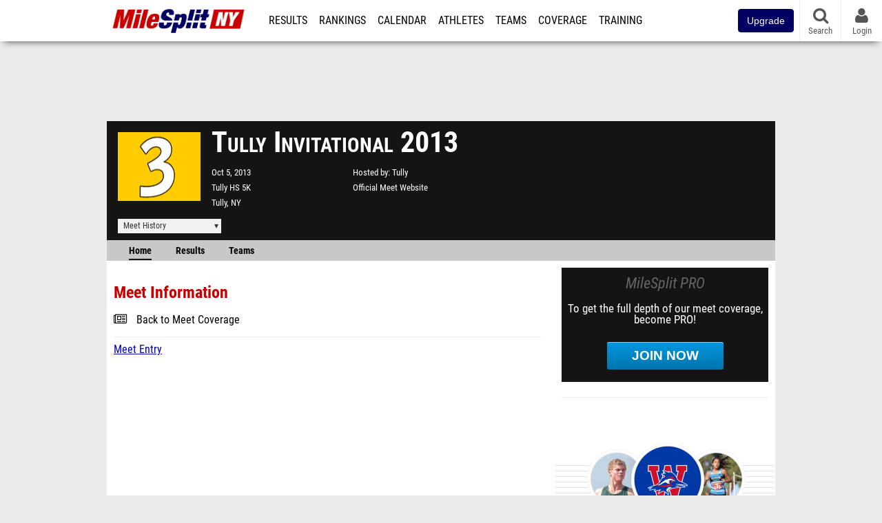

--- FILE ---
content_type: text/css
request_url: https://css.sp.milesplit.com/drivefaze/sites/ny.css?build=20260115153858
body_size: -24
content:
#logo {
  padding-left: 8px;
  padding-top: 4px;
  padding-bottom: 4px;
  background: none;
}
#logo a {
  background-image: url(logos/2015/ny.png);
  background-size: contain;
  background-position: center center;
  background-repeat: no-repeat;
}


--- FILE ---
content_type: text/javascript
request_url: https://rumcdn.geoedge.be/33cea31c-ec69-44af-afb7-3e0656e35da6/grumi.js
body_size: 103828
content:
var grumiInstance = window.grumiInstance || { q: [] };
(function createInstance (window, document, options = { shouldPostponeSample: false }) {
	!function r(i,o,a){function s(n,e){if(!o[n]){if(!i[n]){var t="function"==typeof require&&require;if(!e&&t)return t(n,!0);if(c)return c(n,!0);throw new Error("Cannot find module '"+n+"'")}e=o[n]={exports:{}};i[n][0].call(e.exports,function(e){var t=i[n][1][e];return s(t||e)},e,e.exports,r,i,o,a)}return o[n].exports}for(var c="function"==typeof require&&require,e=0;e<a.length;e++)s(a[e]);return s}({1:[function(e,t,n){var r=e("./config.js"),i=e("./utils.js");t.exports={didAmazonWin:function(e){var t=e.meta&&e.meta.adv,n=e.preWinningAmazonBid;return n&&(t=t,!i.isEmptyObj(r.amazonAdvIds)&&r.amazonAdvIds[t]||(t=e.tag,e=n.amzniid,t.includes("apstag.renderImp(")&&t.includes(e)))},setAmazonParametersToSession:function(e){var t=e.preWinningAmazonBid;e.pbAdId=void 0,e.hbCid=t.crid||"N/A",e.pbBidder=t.amznp,e.hbCpm=t.amznbid,e.hbVendor="A9",e.hbTag=!0}}},{"./config.js":5,"./utils.js":24}],2:[function(e,t,n){var l=e("./session"),r=e("./urlParser.js"),m=e("./utils.js"),i=e("./domUtils.js").isIframe,f=e("./htmlParser.js"),g=e("./blackList").match,h=e("./ajax.js").sendEvent,o=".amazon-adsystem.com",a="/dtb/admi",s="googleads.g.doubleclick.net",e="/pagead/",c=["/pagead/adfetch",e+"ads"],d=/<iframe[^>]*src=['"]https*:\/\/ads.\w+.criteo.com\/delivery\/r\/.+<\/iframe>/g,u={};var p={adsense:{type:"jsonp",callbackName:"a"+ +new Date,getJsUrl:function(e,t){return e.replace("output=html","output=json_html")+"&callback="+t},getHtml:function(e){e=e[m.keys(e)[0]];return e&&e._html_},shouldRender:function(e){var e=e[m.keys(e)[0]],t=e&&e._html_,n=e&&e._snippet_,e=e&&e._empty_;return n&&t||e&&t}},amazon:{type:"jsonp",callbackName:"apstag.renderImp",getJsUrl:function(e){return e.replace("/admi?","/admj?").replace("&ep=%7B%22ce%22%3A%221%22%7D","")},getHtml:function(e){return e.html},shouldRender:function(e){return e.html}},criteo:{type:"js",getJsHtml:function(e){var t,n=e.match(d);return n&&(t=(t=n[0].replace(/iframe/g,"script")).replace(/afr.php|display.aspx/g,"ajs.php")),e.replace(d,t)},shouldRender:function(e){return"loading"===e.readyState}}};function y(e){var t,n=e.url,e=e.html;return n&&((n=r.parse(n)).hostname===s&&-1<c.indexOf(n.pathname)&&(t="adsense"),-1<n.hostname.indexOf(o))&&-1<n.pathname.indexOf(a)&&(t="amazon"),(t=e&&e.match(d)?"criteo":t)||!1}function v(r,i,o,a){e=i,t=o;var e,t,n,s=function(){e.src=t,h({type:"adfetch-error",meta:JSON.stringify(l.meta)})},c=window,d=r.callbackName,u=function(e){var t,n=r.getHtml(e),e=(l.bustedUrl=o,l.bustedTag=n,r.shouldRender(e));t=n,(t=f.parse(t))&&t.querySelectorAll&&(t=m.map(t.querySelectorAll("[src], [href]"),function(e){return e.src||e.href}),m.find(t,function(e){return g(e).match}))&&h({type:"adfetch",meta:JSON.stringify(l.meta)}),!a(n)&&e?(t=n,"srcdoc"in(e=i)?e.srcdoc=t:((e=e.contentWindow.document).open(),e.write(t),e.close())):s()};for(d=d.split("."),n=0;n<d.length-1;n++)c[d[n]]={},c=c[d[n]];c[d[n]]=u;var u=r.getJsUrl(o,r.callbackName),p=document.createElement("script");p.src=u,p.onerror=s,p.onload=function(){h({type:"adfetch-loaded",meta:JSON.stringify(l.meta)})},document.scripts[0].parentNode.insertBefore(p,null)}t.exports={shouldBust:function(e){var t,n=e.iframe,r=e.url,e=e.html,r=(r&&n&&(t=i(n)&&!u[n.id]&&y({url:r}),u[n.id]=!0),y({html:e}));return t||r},bust:function(e){var t=e.iframe,n=e.url,r=e.html,i=e.doc,o=e.inspectHtml;return"jsonp"===(e=p[y(e)]).type?v(e,t,n,o):"js"===e.type?(t=i,n=r,i=(o=e).getJsHtml(n),l.bustedTag=n,!!o.shouldRender(t)&&(t.write(i),!0)):void 0},checkAndBustFriendlyAmazonFrame:function(e,t){(e=e.defaultView&&e.defaultView.frameElement&&e.defaultView.frameElement.id)&&e.startsWith("apstag")&&(l.bustedTag=t)}}},{"./ajax.js":3,"./blackList":4,"./domUtils.js":8,"./htmlParser.js":13,"./session":21,"./urlParser.js":23,"./utils.js":24}],3:[function(e,t,n){var i=e("./utils.js"),o=e("./config.js"),r=e("./session.js"),a=e("./domUtils.js"),s=e("./jsUtils.js"),c=e("./methodCombinators.js").before,d=e("./tagSelector.js").getTag,u=e("./constants.js"),e=e("./natives.js"),p=e.fetch,l=e.XMLHttpRequest,m=e.Request,f=e.TextEncoder,g=e.postMessage,h=[];function y(e,t){e(t)}function v(t=null){i.forEach(h,function(e){y(e,t)}),h.push=y}function b(e){return e.key=r.key,e.imp=e.imp||r.imp,e.c_ver=o.c_ver,e.w_ver=r.wver,e.w_type=r.wtype,e.b_ver=o.b_ver,e.ver=o.ver,e.loc=location.href,e.ref=document.referrer,e.sp=r.sp||"dfp",e.cust_imp=r.cust_imp,e.cust1=r.meta.cust1,e.cust2=r.meta.cust2,e.cust3=r.meta.cust3,e.caid=r.meta.caid,e.scriptId=r.scriptId,e.crossOrigin=!a.isSameOriginWin(top),e.debug=r.debug,"dfp"===r.sp&&(e.qid=r.meta.qid),e.cdn=o.cdn||void 0,o.accountType!==u.NET&&(e.cid=r.meta&&r.meta.cr||123456,e.li=r.meta.li,e.ord=r.meta.ord,e.ygIds=r.meta.ygIds),e.at=o.accountType.charAt(0),r.hbTag&&(e.hbTag=!0,e.hbVendor=r.hbVendor,e.hbCid=r.hbCid,e.hbAdId=r.pbAdId,e.hbBidder=r.pbBidder,e.hbCpm=r.hbCpm,e.hbCurrency=r.hbCurrency),"boolean"==typeof r.meta.isAfc&&(e.isAfc=r.meta.isAfc,e.isAmp=r.meta.isAmp),r.meta.hasOwnProperty("isEBDA")&&"%"!==r.meta.isEBDA.charAt(0)&&(e.isEBDA=r.meta.isEBDA),r.pimp&&"%_pimp%"!==r.pimp&&(e.pimp=r.pimp),void 0!==r.pl&&(e.preloaded=r.pl),e.site=r.site||a.getTopHostname(),e.site&&-1<e.site.indexOf("safeframe.googlesyndication.com")&&(e.site="safeframe.googlesyndication.com"),e.isc=r.isc,r.adt&&(e.adt=r.adt),r.isCXM&&(e.isCXM=!0),e.ts=+new Date,e.bdTs=o.bdTs,e}function w(t,n){var r=[],e=i.keys(t);return void 0===n&&(n={},i.forEach(e,function(e){void 0!==t[e]&&void 0===n[e]&&r.push(e+"="+encodeURIComponent(t[e]))})),r.join("&")}function E(e){e=i.removeCaspr(e),e=r.doubleWrapperInfo.isDoubleWrapper?i.removeWrapperXMP(e):e;return e=4e5<e.length?e.slice(0,4e5):e}function j(t){return function(){var e=arguments[0];return e.html&&(e.html=E(e.html)),e.tag&&(e.tag=E(e.tag)),t.apply(this,arguments)}}e=c(function(e){var t;e.hasOwnProperty("byRate")&&!e.byRate||(t=a.getAllUrlsFromAllWindows(),"sample"!==e.r&&"sample"!==e.bdmn&&t.push(e.r),e[r.isPAPI&&"imaj"!==r.sp?"vast_content":"tag"]=d(),e.urls=JSON.stringify(t),e.hc=r.hc,e.vastUrls=JSON.stringify(r.vastUrls),delete e.byRate)}),c=c(function(e){e.meta=JSON.stringify(r.meta),e.client_size=r.client_size});function A(e,t){var n=new l;n.open("POST",e),n.setRequestHeader("Content-type","application/x-www-form-urlencoded"),n.send(w(t))}function O(t,e){return o=e,new Promise(function(t,e){var n=(new f).encode(w(o)),r=new CompressionStream("gzip"),i=r.writable.getWriter();i.write(n),i.close(),new Response(r.readable).arrayBuffer().then(function(e){t(e)}).catch(e)}).then(function(e){e=new m(t,{method:"POST",body:e,mode:"no-cors",headers:{"Content-type":"application/x-www-form-urlencoded","Accept-Language":"gzip"}});p(e)});var o}function _(e,t){p&&window.CompressionStream?O(e,t).catch(function(){A(e,t)}):A(e,t)}function T(e,t){r.hasFrameApi&&!r.frameApi?g.call(r.targetWindow,{key:r.key,request:{url:e,data:t}},"*"):_(e,t)}r.frameApi&&r.targetWindow.addEventListener("message",function(e){var t=e.data;t.key===r.key&&t.request&&(_((t=t.request).url,t.data),e.stopImmediatePropagation())});var I,x={};function k(r){return function(n){h.push(function(e){if(e&&e(n),n=b(n),-1!==r.indexOf(o.reportEndpoint,r.length-o.reportEndpoint.length)){var t=r+w(n,{r:!0,html:!0,ts:!0});if(!0===x[t]&&!(n.rbu||n.is||3===n.rdType||n.et))return}x[t]=!0,T(r,n)})}}let S="https:",C=S+o.apiUrl+o.reportEndpoint;t.exports={sendInit:s.once(c(k(S+o.apiUrl+o.initEndpoint))),sendReport:e(j(k(S+o.apiUrl+o.reportEndpoint))),sendError:k(S+o.apiUrl+o.errEndpoint),sendDebug:k(S+o.apiUrl+o.dbgEndpoint),sendStats:k(S+o.apiUrl+(o.statsEndpoint||"stats")),sendEvent:(I=k(S+o.apiUrl+o.evEndpoint),function(e,t){var n=o.rates||{default:.004},t=t||n[e.type]||n.default;Math.random()<=t&&I(e)}),buildRbuReport:e(j(b)),sendRbuReport:T,processQueue:v,processQueueAndResetState:function(){h.push!==y&&v(),h=[]},setReportsEndPointAsFinished:function(){x[C]=!0},setReportsEndPointAsCleared:function(){delete x[C]}}},{"./config.js":5,"./constants.js":6,"./domUtils.js":8,"./jsUtils.js":14,"./methodCombinators.js":16,"./natives.js":17,"./session.js":21,"./tagSelector.js":22,"./utils.js":24}],4:[function(e,t,n){var d=e("./utils.js"),r=e("./config.js"),u=e("./urlParser.js"),i=r.domains,o=r.clkDomains,e=r.bidders,a=r.patterns.wildcards;var s,p={match:!1};function l(e,t,n){return{match:!0,bdmn:e,ver:t,bcid:n}}function m(e){return e.split("").reverse().join("")}function f(n,e){var t,r;return-1<e.indexOf("*")?(t=e.split("*"),r=-1,d.every(t,function(e){var e=n.indexOf(e,r+1),t=r<e;return r=e,t})):-1<n.indexOf(e)}function g(e,t,n){return d.find(e,t)||d.find(e,n)}function h(e){return e&&"1"===e.charAt(0)}function c(c){return function(e){var n,r,i,e=u.parse(e),t=e&&e.hostname,o=e&&[e.pathname,e.search,e.hash].join("");if(t){t=[t].concat((e=(e=t).split("."),d.fluent(e).map(function(e,t,n){return n.shift(),n.join(".")}).val())),e=d.map(t,m),t=d.filter(e,function(e){return void 0!==c[e]});if(t&&t.length){if(e=d.find(t,function(e){return"string"==typeof c[e]}))return l(m(e),c[e]);var a=d.filter(t,function(e){return"object"==typeof c[e]}),s=d.map(a,function(e){return c[e]}),e=d.find(s,function(t,e){return r=g(d.keys(t),function(e){return f(o,e)&&h(t[e])},function(e){return f(o,e)}),n=m(a[e]),""===r&&(e=s[e],i=l(n,e[r])),r});if(e)return l(n,e[r],r);if(i)return i}}return p}}function y(e){e=e.substring(2).split("$");return d.map(e,function(e){return e.split(":")[0]})}t.exports={match:function(e,t){var n=c(i);return t&&"IFRAME"===t.toUpperCase()&&(t=c(o)(e)).match?(t.rdType=2,t):n(e)},matchHB:(s=c(e),function(e){var e=e.split(":"),t=e[0],e=e[1],e="https://"+m(t+".com")+"/"+e,e=s(e);return e.match&&(e.bdmn=t),e}),matchAgainst:c,matchPattern:function(t){var e=g(d.keys(a),function(e){return f(t,e)&&h(a[e])},function(e){return f(t,e)});return e?l("pattern",a[e],e):p},isBlocking:h,getTriggerTypes:y,removeTriggerType:function(e,t){var n,r=(i=y(e.ver)).includes(t),i=1<i.length;return r?i?(e.ver=(n=t,(r=e.ver).length<2||"0"!==r[0]&&"1"!==r[0]||"#"!==r[1]||(i=r.substring(0,2),1===(t=r.substring(2).split("$")).length)?r:0===(r=t.filter(function(e){var t=e.indexOf(":");return-1===t||e.substring(0,t)!==n})).length?i.slice(0,-1):i+r.join("$")),e):p:e}}},{"./config.js":5,"./urlParser.js":23,"./utils.js":24}],5:[function(e,t,n){t.exports={"ver":"0.1","b_ver":"0.5.480","blocking":true,"rbu":0,"silentRbu":0,"signableHosts":[],"onRbu":1,"samplePercent":-1,"debug":true,"accountType":"publisher","impSampleRate":0.006,"statRate":0.05,"apiUrl":"//gw.geoedge.be/api/","initEndpoint":"init","reportEndpoint":"report","statsEndpoint":"stats","errEndpoint":"error","dbgEndpoint":"debug","evEndpoint":"event","filteredAdvertisersEndpoint":"v1/config/filtered-advertisers","rdrBlock":true,"ipUrl":"//rumcdn.geoedge.be/grumi-ip.js","altTags":[],"hostFilter":[],"maxHtmlSize":0.4,"reporting":true,"advs":{},"creativeWhitelist":{},"heavyAd":false,"cdn":"cloudfront-canary","domains":{"moc.a1sm.ndc":"1#1:64599","moc.ruzah-konib.3rt":"1#1:64599","moc.semit-lacitcat":"1#1:64599","ten.tnorfduolc.5w8s2qxrbvwy1d":"1#1:64599","moc.4202-ylloj-atled":"1#1:64599","cc.lllla4nuf.yalp":"1#1:64599","knil.ppa.ifos":"1#1:64599","moc.sdaderk":"1#1:64599","moc.ecarsussap.331175-tsetal":"1#1:64599","moc.niwababla":"1#1:64599","moc.anymneddih":"1#1:64599","ofni.teb7x7gp.ppapu":"1#1:64599","moc.ijeknaitoahc":"1#1:64599","ten.swodniw.eroc.bew.1z.oleluzri":"1#1:64599","ppa.yfilten.c10b91c9-93143102106202-taigalp-eralfduolc":"1#1:64599","moc.lujarlatahis":"1#1:64599","moc.ppaukoreh.b24c08c521bf-sepicer-sixarovalf":"1#1:64599","ni.noihsaf-au.rulev":"1#1:64599","ur.citemsokcilrebaf":"1#1:64599","etis.akibat":"1#1:64599","kcilc.eunonetot":"1#1:64599","moc.etiusnedragilmedab":"1#1:64599","enilno.otaros":"1#1:64599","ten.swodniw.eroc.bew.31z.spohszerutuf":"1#1:64599","latigid.gniniart-hsac":"1#1:64599","tser.inrotrepyh":"1#1:64599","em.gssm.ytisrevniiugnidart":"1#1:64599","tser.ullosneirt":"1#1:64599","enilno.ronixaluqrev":"1#1:64599","enilno.utoverimitumevuxinun":"1#1:64599","enilno.xulfarret":"1#1:64599","etis.pirtrotcev":"1#1:64599","etis.sleehwevird":"1#1:64599","moc.enneiditouq-etilativ":"1#1:64599","moc.ppaukoreh.e1d7b1f69476-sepicer-esluprovalf":"1#1:64599","moc.aryimartsoneqlah":"1#1:64599","retnec.idutseusni":"1#1:64599","ppa.yfilten.d6e4fe13-74839012106202-taigalp-eralfduolc":"1#1:64599","orp.arovires":"1#1:64599","ppa.yfilten.803a7b67-05501112106202-taigalp-eralfduolc":"1#1:64599","ppa.naecolatigidno.32eds-ppa-hsifnwolc":"1#1:64599","ppa.naecolatigidno.aff3k-ppa-supotco":"1#1:64599","ppa.naecolatigidno.smaws-ppa-retsbol":"1#1:64599","sotua.sciluardyhnotsiptipkcocekarb.www":"1#1:64599","etis.nortuennooffub":"1#1:64599","moc.ppaukoreh.f36d02eb1f3f-ecnadnubagninekawaerca":"1#1:64599","ppa.naecolatigidno.l5ym3-ppa-noil-aes":"1#1:64599","moc.ytrapsdnertefiltrams":"1#1:64599","moc.uroferacotua":"1#1:64599","moc.acemirproines":"1#1:64599","moc.6202dni":"1#1:64599","moc.xojwfiiv.s":"1#1:64599","latigid.nidnelb":"1#1:64599","moc.scitylana-tiforp-enipla":"1#1:64599","uci.daehanoisiv":"1#1:64599","kcilc.tsacobor":"1#1:64599","moc.ipsoog":"1#1:64599","moc.rednerno.putesseayraunajym":"1#1:64599","moc.lanruojssenlleweroc.aniter":"1#1:64599","ppa.yfilten.26ce57e0-92010102106202-taigalp-eralfduolc":"1#1:64599","etis.ssenllewerocemirp":"1#1:64599","ppa.yfilten.11cfe430-83501102106202-taigalp-eralfduolc":"1#1:64599","ppa.yfilten.fee0e513-33601102106202-taigalp-eralfduolc":"1#1:64599","ppa.yfilten.42f16b16-15801102106202-taigalp-eralfduolc":"1#1:64599","ppa.yfilten.31ae084d-90901102106202-taigalp-eralfduolc":"1#1:64599","ppa.yfilten.2f7a5f1e-20111102106202-taigalp-eralfduolc":"1#1:64599","moc.esiarehtfotra":"1#1:64599","moc.aciremayliadndnert.02":"1#1:64599","moc.iuosirap":"1#1:64599","etis.kuaw-sdyaps-nef":"1#1:64599","moc.rocagretabla":"1#1:64599","bulc.weiverhtlaeh":"1#1:64599","evil.kuseitirucestcefrepcp":"1#1:64599","ppa.yfilten.ae4c1a61-90514102106202-taigalp-eralfduolc":"1#1:64599","moc.gnirpssdnertefiltrams":"1#1:64599","moc.ppaukoreh.2e6e1a807c32-seton-nigiroetsat":"1#1:64599","enilno.isewtywen":"1#1:64599","etis.reetsotua":"1#1:64599","moc.dnedivid-noznif":"1#1:64599","moc.eddetagnoleyrev":"1#1:64599","moc.secapsnaecolatigid.ndc.1pgs.f014495661762d6f-od":"1#1:64599","enilno.1-ak-diks":"1#1:64599","moc.niksaramsoc.hcia":"1#1:64599","moc.troppustnailirb":"1#1:64599","tser.etnocenerc":"1#1:64599","orp.dnopscnune":"1#1:64599","tser.irfebabosi":"1#1:64599","tser.panacallop":"1#1:64599","orp.senuktamos":"1#1:64599","enilno.anitorlasac":"1#1:64599","aidem.abrabevrep":"1#1:64599","aidem.etnocibsib":"1#1:64599","aidem.emsidccacs":"1#1:64599","etis.xyticolevrac":"1#1:64599","etis.xevirdotom":"1#1:64599","etis.espilce-ogib":"1#1:64599","moc.ecivresotuagrebzuerk":"1#1:64599","moc.ppaukoreh.f12d27dbbce8-04008-eltsac-eneres":"1#1:64599","evil.sgtnwahs":"1#1:64599","aidem.orripcimod":"1#1:64599","gro.kcahefildoog":"1#1:64599","zk.hns":"1#1:64599","moc.uadetagnoleyrev":"1#1:64599","moc.xenozcnysaidem.apl":"1#1:64599","moc.ppaukoreh.d08c9cdb7245-oidutslangisnoops":"1#1:64599","emag.lrb":"1#1:64599","zyx.ubdstr":"1#1:64599","moc.xmznel.2s":"1#1:64599","zyx.niamodniw":"1#1:64599","pohs.drawerxdoof":"1#1:64599","moc.pohscitatseht.t":"1#1:64599","moc.deloac":"1#1:64599","evil.eciovamzalp":"1#1:64599","ten.dferuza.10z.xafewf3eed7dxbdd-vic":"1#1:64599","ofni.htaprider.2ue-og":"1#1:64599","au.777":"1#1:64599","moc.bulcderauqs.citats":"1#1:64599","moc.lbngwqdk":"1#1:64599","zyx.urnopuciovt":"1#1:64599","teb.knilynit.ndc.z":"1#1:64599","ten.swodniw.eroc.bew.31z.3rorresoinajht12":"1#1:64599","moc.eugonniboereitrop":"1#1:64599","moc.yliadhcetero":"1#1:64599","moc.loghh97.awp":"1#1:64599","pot.yppotdiulftug":"1#1:64599","moc.tenif-hsac":"1#1:64599","ppa.yfilten.b4eac7ff-23853102106202-taigalp-eralfduolc":"1#1:64599","moc.ppaukoreh.72e7f29a8e2b-jfdnjksoi":"1#1:64599","ten.swodniw.eroc.bew.31z.7110023033e3033e3033e":"1#1:64599","ten.swodniw.eroc.bew.31z.100cxn62odd10nniw51":"1#1:64599","ofni.daolnwodk4":"1#1:64599","evil.seidoofotces":"1#1:64599","kcilc.eemitovon":"1#1:64599","niw.w95ocnip":"1#1:64599","gro.draob-ym.nocmeg":"1#1:64599","moc.drenleeh":"1#1:64599","ten.swodniw.eroc.bew.31z.pohsnevoow":"1#1:64599","moc.ppaukoreh.6cee4bf34309-osnsoi":"1#1:64599","enilno.niarbomem.www":"1#1:64599","tser.rednuiltuo":"1#1:64599","moc.snoitcennoceracemirp.www":"1#1:64599","ofni.yltuotguatuat":"1#1:64599","etis.aiv-xyz":"1#1:64599","etis.xeuqrotevird":"1#1:64599","efil.ifipotuzatopixuvem":"1#1:64599","ten.rfaroiva":"1#1:64599","orp.denonipsnu":"1#1:64599","ikiw.pohkcots":"1#1:64599","evil.kuderucesdetavitcacp":"1#1:64599","ppa.naecolatigidno.lijau-2-ppa-hsifnoil":"1#1:64599","orp.ikragez-e":"1#1:64599","zzub.raepeszevs":"1#1:64599","moc.sgninrae-ycnerruc":"1#1:64599","moc.buhzzubdar.apl":"1#1:64599","ofni.suortsewokutaol":"1#1:64599","ppa.yfilten.e12f7270-03148002106202-taigalp-eralfduolc":"1#1:64599","moc.2bezalbkcab.500-tsae-su.3s.060moctodtfosniwwwessiws":"1#1:64599","ppa.yfilten.867bc335-72200102106202-taigalp-eralfduolc":"1#1:64599","wp.yartnadrev.rp":"1#1:64599","moc.yhpargotohpllurkkcin":"1#1:64599","moc.gnuztutsretnuelleiznanif":"1#1:64599","ppa.yfilten.7f9debb4-60501102106202-taigalp-eralfduolc":"1#1:64599","ppa.yfilten.c22b69b3-14801102106202-taigalp-eralfduolc":"1#1:64599","moc.zzubplup":"1#1:64599","ppa.yfilten.3665e52c-60111102106202-taigalp-eralfduolc":"1#1:64599","ppa.yfilten.e9a6d4d0-14011102106202-taigalp-eralfduolc":"1#1:64599","ppa.yfilten.75dc61ad-21111102106202-taigalp-eralfduolc":"1#1:64599","moc.ycnegaraodnal":"1#1:64599","moc.duolcbewtac":"1#1:64599","moc.goccnar":"1#1:64599","su.noitamrofniyadot":"1#1:64599","moc.asuretnuhselpmas.91":"1#1:64599","pohs.aja-inisid":"1#1:64599","pot.enxpaq96.ppa":"1#1:64599","moc.oegneve":"1#1:64599","pohs.oxemlid":"1#1:64599","etis.cilrebafym":"1#1:64599","moc.raelcsdnertefiltrams":"1#1:64599","moc.niwsdnertefiltrams":"1#1:64599","moc.lolsdnertefiltrams":"1#1:64599","moc.noitaivaralagnim":"1#1:64599","pohs.onihsay":"1#1:64599","etis.tfela-solcyc-llip":"1#1:64599","ten.swodniw.eroc.bew.31z.5h5h45h454h54h":"1#1:64599","etis.verotom":"1#1:64599","moc.ppaukoreh.93e873753d8e-seton-reyaletsat":"1#1:64599","ur.senzibtnaillirbkilrebaf":"1#1:64599","ni.oc.setagtcennoc.gk7p5f37ccbuh0c5un5d":"1#1:64599","ten.swodniw.eroc.bolb.hqlpeopyvklnzeyedriy2105":"1#1:64599","ofni.ytnuobehterahs":"1#1:64599","ni.oc.kcilctobor.gg4off37ccbuhgjn6o5d":"1#1:64599","moc.segdirbdaereno":"1#1:64599","moc.ppaukoreh.ce1e6acd83fb-seton-xirtamepicer":"1#1:64599","moc.ppaukoreh.b2c6622100a5-sepicer-xirtamdoof":"1#1:64599","moc.ppaukoreh.b14b4a5fed5f-seton-xirtamhsid":"1#1:64599","ppa.lecrev.200itton-elppa":"1#1:64599","tser.arpirartxe":"1#1:64599","moc.evirdnert-dnif.apl":"1#1:64599","tser.oibirioucs":"1#1:64599","orp.cahpaevvar":"1#1:64599","zyx.dnelabru":"1#1:64599","orp.rexamdirghturt":"1#1:64599","moc.latrophcetegdirb.0e4pgf37ccbuh8iv7o5d":"1#1:64599","moc.ynnevahremag":"1#1:64599","etis.ytivarg-ogib":"1#1:64599","orp.42suenp-tsrif":"1#1:64599","sbs.isosicofic":"1#1:64599","moc.ppaukoreh.2870e10c3b4d-seton-maertslaem":"1#1:64599","moc.rwopbewdaer":"1#1:64599","ten.swodniw.eroc.bolb.azuuyndnishpnoocjctn1106":"1#1:64599","ten.tnorfduolc.64pgc8xmtcuu1d":"1#1:64599","moc.gnifrus-tsaf":"1#1:64599","moc.gatbm.ndc":"1#1:64599","pot.xelfdib.zaktn":"1#1:64599","moc.321eunevahcnif":"1#1:64599","zyx.eyeeulav":"1#1:64599","aidem.irt.4v-ue-btr":"1#1:64599","ten.eralgda.enigne.3ettemocda":"1#1:64599","moc.sr1m":"1#1:64599","moc.ridergnorts":"1#1:64599","moc.ytirucesllawrebycym":"1#1:64599","moc.zkbsda":"1#1:64599","riah.zxertyio.piv":"1#1:64599","moc.susucofssenllew":"1#1:64599","ten.sppacitatseruza.4.01f7c12e0-hcaeb-ylloj":"1#1:64599","ten.swodniw.eroc.bew.1z.uyowesip":"1#1:64599","zyx.ggtolsisarag":"1#1:64599","etis.buhsneergyhtlaeh":"1#1:64599","moc.ppaukoreh.58ba03272c2a-kcabemetib":"1#1:64599","orp.subitatpulov-77ecnanif":"1#1:64599","ten.swodniw.eroc.bew.31z.9x2k7m5r":"1#1:64599","ten.swodniw.eroc.bew.31z.pohsydoow":"1#1:64599","moc.ppaukoreh.8c551d99b3c1-sepicer-renroclaem":"1#1:64599","moc.latrophcetegdirb.g6648f37ccbuhof70o5d":"1#1:64599","ten.tnorfduolc.olbt2ob4uknjd":"1#1:64599","pot.tjpqbmeecvxy":"1#1:64599","zyx.fartotco":"1#1:64599","gro.yobelidocorc":"1#1:64599","moc.ppaukoreh.c222908d724f-seton-eslupepicer":"1#1:64599","orp.klehwrtnoc":"1#1:64599","tser.ovilshcrap":"1#1:64599","moc.laiciffoselasw":"1#1:64599","enilno.raewklisnabru":"1#1:64599","etis.lrvt":"1#1:64599","erots.pohsraey33yppah":"1#1:64599","evil.teydekooctonmi":"1#1:64599","ten.wensgniwnepo":"1#1:64599","retnec.esuanroloc":"1#1:64599","gro.syalptrats.www":"1#1:64599","evil.kuerucestcefrepcp":"1#1:64599","ten.swodniw.eroc.bew.31z.3210123033e3033e3033e":"1#1:64599","moc.selamkniwtyag":"1#1:64599","moc.ppaukoreh.c27939b1cc34-balohceecips":"1#1:64599","moc.ihzoagdq":"1#1:64599","moc.tjf19":"1#1:64599","ppa.naecolatigidno.jv9wu-ppa-hsifyllej":"1#1:64599","ten.swodniw.eroc.bew.91z.1uyynolkimfe":"1#1:64599","niw.u84ocnip":"1#1:64599","ten.hp33nn":"1#1:64599","ur.1srukenilno":"1#1:64599","zyx.etisediug":"1#1:64599","moc.tellaw-noznif":"1#1:64599","ofni.gnabgnolpohc":"1#1:64599","ppa.naecolatigidno.qzpqi-ppa-nihcru":"1#1:64599","orp.essidirdec":"1#1:64599","ofni.zagtiforpetfengk":"1#1:64599","em.gssm.jwdfbn":"1#1:64599","moc.nomlastsafdaets":"1#1:64599","moc.locotorpwolfefil":"1#1:64599","ppa.yfilten.c4c27787-43401102106202-taigalp-eralfduolc":"1#1:64599","ppa.yfilten.7971e81a-71601102106202-taigalp-eralfduolc":"1#1:64599","ppa.yfilten.bfbb7d7a-44701102106202-taigalp-eralfduolc":"1#1:64599","ppa.yfilten.e1edf6b7-60211102106202-taigalp-eralfduolc":"1#1:64599","moc.nizagamopa":"1#1:64599","moc.sxorih":"1#1:64599","ppa.yfilten.1a05a321-94804102106202-taigalp-eralfduolc":"1#1:64599","orp.dnuoraderp":"1#1:64599","ten.setisbeweruza.10-aisatsae.pgzephffff6bxfqe-vhsvdgajs":"1#1:64599","moc.nussdnertefiltrams":"1#1:64599","moc.egapsdnertefiltrams":"1#1:64599","moc.ppaukoreh.bf657c9f3ae5-buhqitrops":"1#1:64599","moc.ppaukoreh.a8c10679f4a5-regnilsrovalferehw":"1#1:64599","moc.nlevarp":"1#1:64599","ppa.naecolatigidno.8h4p7-ppa-hsifknom":"1#1:64599","moc.anerarirnef":"1#1:64599","ppa.naecolatigidno.9bnei-ppa-llehsaes":"1#1:64599","moc.syelpelgoog.www":"1#1:64599","moc.enoztcellettniaidem":"1#1:64599","ppa.naecolatigidno.e4e2u-ppa-laroc":"1#1:64599","moc.secapsnaecolatigid.ndc.3cyn.ff4443161b763999-od":"1#1:64599","etis.orimuf":"1#1:64599","etis.nowhcilk":"1#1:64599","zyx.latipac-segaw":"1#1:64599","uci.drawrofesir":"1#1:64599","moc.ezisregib":"1#1:64599","orp.lacirtasid":"1#1:64599","orp.aberpsitni":"1#1:64599","orp.nacnittair":"1#1:64599","etis.xwolfraeg":"1#1:64599","etis.etilletas-ogib":"1#1:64599","sbs.olivatnero":"1#1:64599","moc.ppaukoreh.b860b908f759-tsenemoclew":"1#1:64599","ppa.naecolatigidno.pkvus-ppa-erutcetihcra":"1#1:64599","aidem.bnrohlatr":"1#1:64599","moc.latrophcetegdirb.08khif37ccbuh0imao5d":"1#1:64599","moc.ezauw.airolf":"1#1:64599","ppa.yfilten.d005f449-24901112106202-taigalp-eralfduolc":"1#1:64599","ten.swodniw.eroc.bolb.oxyezqoexcfzuxnzodpc9004":"1#1:64599","ppa.lecrev.2000acifiton-soi-elppa":"1#1:64599","moc.ezauw.hainmo":"1#1:64599","ten.swodniw.eroc.bew.31z.1210123033e3033e3033e":"1#1:64599","moc.ppaukoreh.9ab514fe1ca0-seton-pamepicer":"1#1:64599","moc.ppaukoreh.5cc152941abd-yrotsdeesa":"1#1:64599","moc.uroferacotua.og":"1#1:64599","ten.swodniw.eroc.bew.31z.4310123033e3033e3033e":"1#1:64599","moc.btrtnenitnoctniop":"1#1:64599","moc.buhecnadiugssenllew":"1#1:64599","moc.noisufsbup-sda.b-rekcart":"1#1:64599","enilno.dnimlacigol.4v-tsaesu-btr":"1#1:64599","ofni.htaprider.capa-og":"1#1:64599","moc.ketuz-mivah.3rt":"1#1:64599","ofni.htaprider.4su-og":"1#1:64599","moc.lairteerflla.2v":"1#1:64599","ten.yawa-em-llor":"1#1:64599","ofni.htaprider.1su-og":"1#1:64599","ofni.htaprider.8su-og":"1#1:64599","lol.axryui.sppa":"1#1:64599","ten.swodniw.eroc.bolb.guqqaokpuwfsdwkdakin5204":"1#1:64599","moc.seicilopysaeedam":"1#1:64599","ten.swodniw.eroc.bew.31z.ww40naj12":"1#1:64599","moc.niwdtapmeteiluj":"1#1:64599","ppa.erotspivqbb":"1#1:64599","moc.ppaeerfytinifni.oirepo":"1#1:64599","moc.ppaukoreh.198990bab91f-assoi":"1#1:64599","ppa.yfilten.662f1ca2-80156102106202-taigalp-eralfduolc":"1#1:64599","ten.swodniw.eroc.bew.91z.1ypilkakaknb":"1#1:64599","moc.bzpqcaf":"1#1:64599","sotua.trams-reffolaiceps-ecnahc-gnivig.www":"1#1:64599","moc.ppaeerfytinifni.inidrev":"1#1:64599","ni.gnikrowduolc":"1#1:64599","moc.enoztcellettniaidem.apl":"1#1:64599","moc.secapsnaecolatigid.ndc.3cyn.38c444b3d9965bf0-od":"1#1:64599","moc.etisregnitsoh.419158-retsyo-egnaro":"1#1:64599","ppa.lecrev.300iton-soi-elppa":"1#1:64599","tser.iccirilehc":"1#1:64599","enilno.ezoralizopikemamovofat":"1#1:64599","etis.daertrac":"1#1:64599","pohs.soemaya":"1#1:64599","etisbew.taerutanyeh":"1#1:64599","ssenisub.drahcrolexip.56t":"1#1:64599","ppa.naecolatigidno.7in3a-ppa-nwarp-gnik":"1#1:64599","moc.yrusaert-noznif":"1#1:64599","moc.ecnanifbaltiforp":"1#1:64599","ten.swodniw.eroc.bolb.tpjtoosnxazaghivqktp3104":"1#1:64599","gro.smumyhtlaeh":"1#1:64599","enilno.auehtlaehragus":"1#1:64599","ten.swodniw.eroc.bew.31z.allebruof":"1#1:64599","etis.seirotsdnuobhtrae":"1#1:64599","moc.ppaeerfytinifni.airolf":"1#1:64599","moc.cllecivresgninaelcsdeer":"1#1:64599","moc.sedittfardbew.apl":"1#1:64599","moc.edom-dirgweiver.apl":"1#1:64599","moc.tenerevocsidpot.apl":"1#1:64599","pohs.ecnerefertenbew6202":"1#1:64599","moc.enozselcitra-emirp":"1#1:64599","moc.tenerevocsidpot":"1#1:64599","niw.g56ocnip":"1#1:64599","kcilc.cirdeo":"1#1:64599","enilno.niarbomem":"1#1:64599","kni.namgdag":"1#1:64599","moc.enizagamhtlaehgnidael":"1#1:64599","ppa.yfilten.f52bc0e9-91040102106202-taigalp-eralfduolc":"1#1:64599","ppa.yfilten.9ade099e-45501102106202-taigalp-eralfduolc":"1#1:64599","ppa.yfilten.a07befd1-32211102106202-taigalp-eralfduolc":"1#1:64599","moc.spitnoitcetorpecived.38":"1#1:64599","moc.wonstibahefilyhtlaeh":"1#1:64599","ppa.naecolatigidno.296t7-ppa-nihplod":"1#1:64599","moc.niwniwtabo":"1#1:64599","ssenisub.elytsefilytivegnol.5p":"1#1:64599","moc.ppaukoreh.aea6459eed0d-sepicer-enignekooc":"1#1:64599","moc.elttobsdnertefiltrams":"1#1:64599","moc.xobsdnertefiltrams":"1#1:64599","ten.swodniw.eroc.bew.31z.yradnoces-6110023033e3033e3033e":"1#1:64599","etis.rednilycevird":"1#1:64599","etis.mprevird":"1#1:64599","ten.swodniw.eroc.bew.31z.1q8t7p4n":"1#1:64599","ten.swodniw.eroc.bew.31z.6n7q8p4t":"1#1:64599","ecaps.epis-dilos-keret":"1#1:64599","evil.nalodoz.www":"1#1:64599","ten.swodniw.eroc.bew.31z.kizb79owlzcsj021egassem":"1#1:64599","pot.0pyvutok":"1#1:64599","pot.vg17n1zr":"1#1:64599","tser.metirgepra":"1#1:64599","golb.sulpiaswen.ofni":"1#1:64599","orp.etepssenni":"1#1:64599","etis.allitrotdnaocat":"1#1:64599","etis.sepicerruohhsur":"1#1:64599","gro.nollitsop-red":"1#1:64599","moc.ppaukoreh.7fc2f010d4c0-semajnotgnivoc":"1#1:64599","sbs.stresed-eslup-feer-emirp":"1#1:64599","wp.yartnadrev.ku":"1#1:64599","orp.etneipas-77ecnanif":"1#1:64599","moc.reggacnuy":"1#1:64599","moc.ppaukoreh.13cbf653bd54-baloidutsoivikooc":"1#1:64599","moc.ppaukoreh.09ce2103db96-92975-dnalburcs-esnetni":"1#1:64599","ten.swodniw.eroc.bew.31z.pohsyenoot":"1#1:64599","moc.btrosdaeuh.4v-tsaesu-btr":"1#1:64599","ofni.htaprider.7su-og":"1#1:64599","enilno.dnimlacigol.tsaesu-btr":"1#1:64599","ten.tnorfduolc.hdr30wt8ptlk1d":"1#1:64599","moc.aekiseprek":"1#1:64599","moc.sgtvo":"1#1:64599","moc.oeevo.sda.201sda":"1#1:64599","zib.tegratda.btr.dibver":"1#1:64599","evil.sllawnajortitna":"1#1:64599","moc.gatbm":"1#1:64599","moc.aidemlatigidytiliga.4v-ue-btr":"1#1:64599","moc.bulcderauqs":"1#1:64599","knil.ppa.t2xk":"1#1:64599","ofni.htaprider.3su-og":"1#1:64599","ofni.htaprider.5su-og":"1#1:64599","moc.aidem-sserpxeila.stessa":"1#1:64599","ofni.shsdkehg":"1#1:64599","ten.tnorfduolc.zjnukhvghq9o2d":"1#1:64599","moc.pezpmjcm":"1#1:64599","ten.swodniw.eroc.bew.31z.9110123033e3033e3033e":"1#1:64599","moc.elytsefilymtuoba.esnilrv":"1#1:64599","moc.niksaramsoc":"1#1:64599","zyx.77ayakasib":"1#1:64599","erots.negevol":"1#1:64599","pohs.redargbewdetsoh":"1#1:64599","ni.oc.kcilctobor.gsir6f37ccbuh8l3vn5d":"1#1:64599","tif.moolbtekcor.045y2":"1#1:64599","moc.selcitraracso":"1#1:64599","pot.jltqknpnl":"1#1:64599","moc.orpyromemxam":"1#1:64599","moc.igolpmis":"1#1:64599","tser.crotsengic":"1#1:64599","moc.tfosenivgatoodikiw.kx4i":"1#1:64599","tser.uorhttsuig":"1#1:64599","moc.suwwolg":"1#1:64599","zyx.htlaehrettebym":"1#1:64599","tser.ilppalraps":"1#1:64599","enilno.artnalroxiv":"1#1:64599","enilno.atsivhtap":"1#1:64599","sbs.iyiqeso":"1#1:64599","uoyc.yzivnif":"1#1:64599","retnec.rovasiscir":"1#1:64599","moc.ppaukoreh.77618feaeb31-seton-knillaem":"1#1:64599","orp.newradmyglamirp":"1#1:64599","orp.anirovlar":"1#1:64599","sbs.angidmucaz":"1#1:64599","gro.uoysekil.airolf":"1#1:64599","moc.stegdiw-latsyrc":"1#1:64599","ten.swodniw.eroc.bolb.0014tluavxepa":"1#1:64599","gro.retroperyliad":"1#1:64599","zyx.jhsenak":"1#1:64599","sotua.mialcnoipmahclaedtrams.www":"1#1:64599","moc.hsifratstnaligiv":"1#1:64599","moc.dirgaidemwolf":"1#1:64599","moc.emduoltaraeh.dnal":"1#1:64599","moc.cihtilpans":"1#1:64599","oi.bew24.oneeuq":"1#1:64599","ppa.yfilten.7c3ceeb8-72839002106202-taigalp-eralfduolc":"1#1:64599","em.gssm.8yn7g":"1#1:64599","ur.bupsur":"1#1:64599","di.lodid.golb":"1#1:64599","di.lodid.pl":"1#1:64599","di.lodid":"1#1:64599","oi.bew24.oibdem":"1#1:64599","ppa.yfilten.1b79e87c-24401102106202-taigalp-eralfduolc":"1#1:64599","ppa.yfilten.86c660c5-82801102106202-taigalp-eralfduolc":"1#1:64599","ppa.yfilten.95eaec56-31801102106202-taigalp-eralfduolc":"1#1:64599","ppa.yfilten.ec2e1d6d-74901102106202-taigalp-eralfduolc":"1#1:64599","ppa.yfilten.e6efe4f3-83011102106202-taigalp-eralfduolc":"1#1:64599","ppa.yfilten.633f0ec4-03111102106202-taigalp-eralfduolc":"1#1:64599","ppa.yfilten.5ced7d8c-73111102106202-taigalp-eralfduolc":"1#1:64599","golb.ilpohs":"1#1:64599","ln.uroovkeinhcet":"1#1:64599","gro.etisehcin.oibdem":"1#1:64599","ofni.fsmr.ssupairp":"1#1:64599","ofni.fsmr.aynud":"1#1:64599","moc.spitnoitcetorpecived.83":"1#1:64599","pohs.1340-ue-nepo-tnuocca-ssenissub":"1#1:64599","zyx.ggototinuj":"1#1:64599","moc.ykssdnertefiltrams":"1#1:64599","moc.nesdnertefiltrams":"1#1:64599","moc.bewsdnertefiltrams":"1#1:64599","kcilc.ecnerefni-hsac":"1#1:64599","moc.lemmihwerdna":"1#1:64599","ni.oc.kcilctobor.g5b34f37ccbuh0cgsn5d":"1#1:64599","erots.moolgnivil":"1#1:64599","ppa.naecolatigidno.6vjpj-ppa-diuqs":"1#1:64599","moc.tratsevil-moc.regdel":"1#1:64599","pot.tmmvdp8g":"1#1:64599","moc.ydeenteg.r":"1#1:64599","moc.yawhtaptseuq":"1#1:64599","ten.swodniw.eroc.bew.31z.spohshsuhp":"1#1:64599","tser.aenavnappa":"1#1:64599","sbs.sx37fk":"1#1:64599","moc.spitevilretteb.yromem":"1#1:64599","orp.rrahgcepxe":"1#1:64599","moc.bubqfmcf":"1#1:64599","rb.moc.rotagtsohetisuem.3461580.0000215948671ejoheduasatsiver":"1#1:64599","tser.neruflaevu":"1#1:64599","moc.iemocwyt":"1#1:64599","aidem.oidarottam":"1#1:64599","aidem.avnirlupoc":"1#1:64599","etis.moolbetuor":"1#1:64599","etis.asweretam":"1#1:64599","enilno.syelyub":"1#1:64599","moc.yfevila.ssenllew":"1#1:64599","su.miseollet":"1#1:64599","pohs.tdtnlo":"1#1:64599","ten.swodniw.eroc.bew.31z.aromef":"1#1:64599","ppa.yfilten.0754f0ab-95733112106202-taigalp-eralfduolc":"1#1:64599","moc.sredaersgolb":"1#1:64599","moc.xenozcnysaidem":"1#1:64599","orp.pophsup":"1#1:64599","moc.yy2ka.ndc":"1#1:64599","ten.etaberteg.c8ix4":"1#1:64599","smetsys.draugefaselibom":"1#1:64599","ten.dferuza.10z.fc7cmdkfeeva0hya-eex":"1#1:64599","ten.hcetiaor.gnikcart":"1#1:64599","moc.n699c":"1#1:64599","ten.tnorfduolc.a7ftfuq9zux42d":"1#1:64599","moc.sdaderk.ndc":"1#1:64599","moc.300ygolonhcet-gnivres.krt":"1#1:64599","moc.btr-mueda.rekcart":"1#1:64599","moc.nipshctilg":"1#1:64599","moc.snalperacidem5202":"1#1:64599","ofni.htaprider.6su-og":"1#1:64599","moc.0101rolocotohp":"1#1:64599","ten.swodniw.eroc.bew.91z.11yialjakyh":"1#1:64599","moc.ppaukoreh.fd8d7eec3c28-nedragtsentnalp":"1#1:64599","ten.swodniw.eroc.bew.31z.pohsdnomaid":"1#1:64599","ten.swodniw.eroc.bolb.aqxkrcekhjzaobziqlmp9204":"1#1:64599","moc.udenefgnehz.mnaij":"1#1:64599","moc.udenefgnehz":"1#1:64599","ppa.yfilten.4b7ff29a-85703102106202-taigalp-eralfduolc":"1#1:64599","nuf.srealknahalewk":"1#1:64599","ten.swodniw.eroc.bew.31z.6h6h6h5h6hf23fsdf":"1#1:64599","etis.iuasa.www":"1#1:64599","moc.epyhrepusyoj.www":"1#1:64599","moc.ppaukoreh.692a8dc4cce4-sepicer-noisivdoof":"1#1:64599","moc.ppaukoreh.244de28d2cd7-ediug-nigirokooc":"1#1:64599","enilno.onailatirelleh":"1#1:64599","moc.otrasalleb":"1#1:64599","tser.ennartobac":"1#1:64599","tser.namongammi":"1#1:64599","tser.tabbactits":"1#1:64599","sotua.ecnarusniegarevocelibomotuapaehc.www":"1#1:64599","enilno.buheracaid":"1#1:64599","enilno.avonotro":"1#1:64599","erots.pohsraey82yppah":"1#1:64599","erots.pohsraey23yppah":"1#1:64599","erots.sucofmlac":"1#1:64599","sbs.oitnaleryp":"1#1:64599","orp.lexipgisoc":"1#1:64599","uci.htaphtworg":"1#1:64599","moc.kilcaed.kt":"1#1:64599","retnec.conanrgams":"1#1:64599","orp.arotnevox":"1#1:64599","gro.uoysekil.hainmo":"1#1:64599","ppa.yfilten.5cb6af43-52503112106202-taigalp-eralfduolc":"1#1:64599","moc.ppaukoreh.bd75ace8345c-ediug-dirgkooc":"1#1:64599","enilno.oilofkert":"1#1:64599","evil.kuderucessdnefedcp":"1#1:64599","moc.maerdruolev":"1#1:64599","moc.buhdaereirots":"1#1:64599","zyx.etnemelcisyed":"1#1:64599","moc.scitsalpitagarp":"1#1:64599","pohs.orokuy":"1#1:64599","moc.plehlatsyrcecaps.dnal":"1#1:64599","moc.yfonpyhyrt":"1#1:64599","kcilc.tniopofni":"1#1:64599","ur.akdiksgolatakcilrebaf":"1#1:64599","moc.ppaukoreh.d992e53cefc8-mutcnasneergeht":"1#1:64599","orp.mdrehalced":"1#1:64599","em.gssm.a8sbx":"1#1:64599","ppa.yfilten.a614a7c1-40400102106202-taigalp-eralfduolc":"1#1:64599","moc.snioc-noznif":"1#1:64599","etis.wolfefil":"1#1:64599","moc.tiderctnemyolpmefles":"1#1:64599","moc.42cirema.aj":"1#1:64599","ppa.yfilten.1ba75f43-63601102106202-taigalp-eralfduolc":"1#1:64599","ppa.yfilten.79c490f6-93901102106202-taigalp-eralfduolc":"1#1:64599","moc.3egapbalrednalym.niamornnifgad":"1#1:64599","moc.spityliadyhtlaeh.slaed":"1#1:64599","moc.wonssdnertefiltrams":"1#1:64599","nuf.enozgniw.yalp":"1#1:64599","moc.iloterb":"1#1:64599","su.eviltsoobyromem":"1#1:64599","moc.ppaeerfytinifni.oneeuq":"1#1:64599","moc.norsdnertefiltrams":"1#1:64599","moc.stcudorpelbadnert":"1#1:64599","ten.swodniw.eroc.bew.31z.6p9m5n2r":"1#1:64599","moc.ppaukoreh.0f4aad088433-sepicer-noisufrovalf":"1#1:64599","ten.swodniw.eroc.bew.31z.6q2x9p4n":"1#1:64599","evil.kuerucessdnefedcp":"1#1:64599","etis.notsipotua":"1#1:64599","moc.topsgolb.azeugov":"1#1:64599","moc.nozredaerswen":"1#1:64599","moc.secapsnaecolatigid.ndc.1pgs.11b4a7232638ab6f-od":"1#1:64599","ni.oc.yfirevnamuh.gn5ucf37ccbuh8e34o5d":"1#1:64599","ten.swodniw.eroc.bew.31z.emalg":"1#1:64599","moc.aciremaegarevocotua":"1#1:64599","tser.ikrepsitad":"1#1:64599","tser.nunedcepxe":"1#1:64599","retnec.niselitulg":"1#1:64599","etis.edirtsvan":"1#1:64599","etis.nevahnap":"1#1:64599","sbs.damevaw":"1#1:64599","ppa.naecolatigidno.bv3pu-3-ppa-llehsaes":"1#1:64599","moc.gniknab-noznif":"1#1:64599","moc.ppaukoreh.b8128478f0f6-ediug-noisivrovalf":"1#1:64599","ppa.naecolatigidno.945r5-sseinsub-layor":"1#1:64599","moc.ppaukoreh.ff93de7e8089-mreggnihtolc":"1#1:64599","ppa.naecolatigidno.ywu85-effocpohs":"1#1:64599","pot.qcfyrr":"1#1:64599","latigid.tpmorp-hsac":"1#1:64599","pohs.aroqleb":"1#1:64599","moc.95rtsadak":"1#1:64599","ten.swodniw.eroc.bew.31z.yradnoces-6110123033e3033e3033e":"1#1:64599","pohs.duolcbewdelggot":"1#1:64599","moc.ppaukoreh.7ca731dc9463-ediug-pamecips":"1#1:64599","orp.ihsucartep":"1#1:64599","ten.swodniw.eroc.bew.31z.allebeerht":"1#1:64599","moc.ppaukoreh.b76536794499-balpoolyraniluc":"1#1:64599","moc.xdanoev.20-xda":"1#1:64599","moc.gnidemdevlohp":"1#1:64599","ofni.spotreffowen":"1#1:64599","moc.33kodb":"1#1:64599","orp.buhtylana.ffa":"1#1:64599","moc.oitesiw.nemhenba":"1#1:64599","moc.ur.kculagem":"1#1:64599","zyx.c0i":"1#1:64599","enilno.kcartgma.kcart":"1#1:64599","moc.elytsyhtlaeheb":"1#1:64599","moc.kkcilcymkcart":"1#1:64599","zyx.5xi":"1#1:64599","moc.aeesud":"1#1:64599","moc.tceffedaibom":"1#1:64599","moc.xdanoev.10-xda":"1#1:64599","moc.dib-yoj.ed-pmi-vda":"1#1:64599","moc.atsivnero":"1#1:64599","orp.7x7gp.ppa":"1#1:64599","ten.swodniw.eroc.bew.91z.1yapkunamfv":"1#1:64599","ten.swodniw.eroc.bew.31z.spohsyhsum":"1#1:64599","moc.ranom-hsac":"1#1:64599","moc.ppaukoreh.636c9eb20d07-ncbvsjpsoi":"1#1:64599","ten.swodniw.eroc.bew.31z.yradnoces-3110023033e3033e3033e":"1#1:64599","moc.gusek.oirepo":"1#1:64599","ten.swodniw.eroc.bolb.ypnjtkrlznsrhdqgfqja1005":"1#1:64599","ten.swodniw.eroc.bew.31z.9p2m7x5n":"1#1:64599","moc.thcirhcaned.oveunle":"1#1:64599","ur.46lavirp":"1#1:64599","ten.swodniw.eroc.bolb.6173tropnez":"1#1:64599","pot.hbrntb84":"1#1:64599","evil.sbuhnoihsaf":"1#1:64599","etis.secivrestsepdipar":"1#1:64599","moc.etnegruofni":"1#1:64599","moc.ppaukoreh.2fab210a4f90-seton-nigirolaem":"1#1:64599","pohs.shcetniarbingoc":"1#1:64599","tser.oddaroreih":"1#1:64599","tser.necnipdlom":"1#1:64599","pohs.snoitulosten6202detroppus":"1#1:64599","tser.abaicfarts":"1#1:64599","moc.irtrevnoc.ssentifefilnemow":"1#1:64599","etis.rotcevsalta":"1#1:64599","etis.sixa-ogib":"1#1:64599","etis.xtfihsrac":"1#1:64599","erots.pohsraey13yppah":"1#1:64599","ten.lntiderk":"1#1:64599","sbs.uxahasocakikib":"1#1:64599","etisbew.llewlativ":"1#1:64599","ppa.naecolatigidno.mt5xf-ppa-surlaw":"1#1:64599","ed.tepatyrop":"1#1:64599","sbs.eyijemozler":"1#1:64599","ten.etis-taerg.airolf":"1#1:64599","ppa.naecolatigidno.cx54b-2-ppa-nwarp-gnik":"1#1:64599","ppa.naecolatigidno.m7xh3-ppa-hsifnwolc":"1#1:64599","ppa.yfilten.23104d11-94503112106202-taigalp-eralfduolc":"1#1:64599","ten.hlatot.hainmo":"1#1:64599","moc.rwopbewdaer.apl":"1#1:64599","ofni.tiewah":"1#1:64599","ten.swodniw.eroc.bew.91z.ppppjjnmbnn":"1#1:64599","moc.atcontsul":"1#1:64599","kcilc.naelusib.ue":"1#1:64599","ppa.naecolatigidno.d2vj4-ppa-krahs":"1#1:64599","enilno.yromemtaerg":"1#1:64599","golb.yhtlaehwen":"1#1:64599","moc.oozkcihctalflufhtiaf":"1#1:64599","etis.buhwenererutan":"1#1:64599","ppa.yfilten.658ed2cd-81401102106202-taigalp-eralfduolc":"1#1:64599","ppa.yfilten.da2b6d02-34401102106202-taigalp-eralfduolc":"1#1:64599","ppa.yfilten.006aef87-54401102106202-taigalp-eralfduolc":"1#1:64599","ppa.yfilten.5e13b61c-15401102106202-taigalp-eralfduolc":"1#1:64599","ppa.yfilten.dd333884-14501102106202-taigalp-eralfduolc":"1#1:64599","ppa.yfilten.ebdc75f9-01801102106202-taigalp-eralfduolc":"1#1:64599","ppa.yfilten.f1910546-70901102106202-taigalp-eralfduolc":"1#1:64599","moc.yrotsnamowssenlew.xm-2nirenot":"1#1:64599","rab.9341766-etilx1":"1#1:64599","moc.dtapmexhd":"1#1:64599","etis.skcirtsuinegssenllew":"1#1:64599","moc.yonsdnertefiltrams":"1#1:64599","moc.ximsdnertefiltrams":"1#1:64599","ten.swodniw.eroc.bew.31z.oede8c7alzcsj021egassem":"1#1:64599","ten.swodniw.eroc.bew.91z.pialnanambv":"1#1:64599","moc.ppaukoreh.b2cbba399c89-swenstnemniatretne":"1#1:64599","ten.swodniw.eroc.bew.91z.1yyapulnnna":"1#1:64599","moc.ppaukoreh.956c757ce787-buhauqiv":"1#1:64599","tser.lutiticsba":"1#1:64599","pohs.trakysae-yadtseb":"1#1:64599","tser.ednirellv":"1#1:64599","moc.latrophcetegdirb.0d0qgf37ccbuhgs08o5d":"1#1:64599","etis.noisuf-qiten":"1#1:64599","etis.iuasa":"1#1:64599","moc.gnivileraculg":"1#1:64599","kcilc.u00u":"1#1:64599","sbs.ekarolusuggokux":"1#1:64599","moc.golbyhtlaehdem":"1#1:64599","gro.teniyar":"1#1:64599","ten.tnorfduolc.7d206fobt8g71d":"1#1:64599","moc.agitrebitsap":"1#1:64599","etis.esyenruojhtlaeh":"1#1:64599","ppa.yfilten.e81c9162-63901112106202-taigalp-eralfduolc":"1#1:64599","ppa.yfilten.4000fd5d-73011112106202-taigalp-eralfduolc":"1#1:64599","ppa.yfilten.0b55c766-53111112106202-taigalp-eralfduolc":"1#1:64599","moc.liimsf":"1#1:64599","moc.uadetagnoleyrevnib":"1#1:64599","ppa.yfilten.066a1c15-44536112106202-taigalp-eralfduolc":"1#1:64599","ten.swodniw.eroc.bew.31z.5210123033e3033e3033e":"1#1:64599","moc.doowdhgjz.sj":"1#1:64599","eniw.tropbewlausac":"1#1:64599","moc.gnifrus-tsaf.psd":"1#1:64599","gro.ekolydnac":"1#1:64599","moc.tnimerans.tcetorp":"1#1:64599","moc.dnmbs.ue.bi":"1#1:64599","moc.xtamytni":"1#1:64599","moc.6ndcmb.ndc":"1#1:64599","pot.063htapecart":"1#1:64599","moc.3ta3rg-os":"1#1:64599","emem.allizda":"1#1:64599","kcilc.npv-tcennoc":"1#1:64599","moc.sgtvo.ndc":"1#1:64599","moc.danosiof.st":"1#1:64599","gs.pnf":"1#1:64599","moc.tnetnoc-xepa":"1#1:64599","moc.ppaukoreh.f06006e594dc-16578-kaep-neddih":"1#1:64599","ten.swodniw.eroc.bew.31z.4210123033e3033e3033e":"1#1:64599","moc.ppaukoreh.7d928e03c034-oisnecsaercatnadnuba":"1#1:64599","ten.swodniw.eroc.bew.31z.allebenin":"1#1:64599","moc.noelamrof":"1#1:64599","moc.ayacrepretxmb":"1#1:64599","kcilc.tuanobyc":"1#1:64599","moc.ycagelyrrac":"1#1:64599","moc.ppaukoreh.69c9269a8ad4-ediug-noisufkooc":"1#1:64599","ten.swodniw.eroc.bew.74z.sdfdff23fsdfsd":"1#1:64599","ten.swodniw.eroc.bew.31z.5r4k6x9p":"1#1:64599","ten.swodniw.eroc.bolb.1814erotsatad":"1#1:64599","evil.bzpqerp":"1#1:64599","ten.hlatot.oirepo":"1#1:64599","ten.swodniw.eroc.bolb.wfxjszgooojeikaxwuav3005":"1#1:64599","latigid.rovatini":"1#1:64599","orp.driewehsac":"1#1:64599","tser.krapsnrets":"1#1:64599","moc.htleweh.www":"1#1:64599","retnec.unercdorap":"1#1:64599","retnec.aicositnac":"1#1:64599","enilno.doofeltnam":"1#1:64599","nuf.fb-yrtun":"1#1:64599","gnivil.erocssenllew":"1#1:64599","moc.ppaukoreh.185fa0c39f57-seton-noisufetsat":"1#1:64599","moc.ppaukoreh.4dd88012dea2-sepicer-tsendoof":"1#1:64599","ppa.naecolatigidno.j5e8w-krowtra":"1#1:64599","ed.regnylreg":"1#1:64599","orp.artnelez":"1#1:64599","moc.atenom-noznif":"1#1:64599","gro.taerg-si.hainmo":"1#1:64599","evil.icjdherp":"1#1:64599","evil.noitcetorpbewwenercp":"1#1:64599","moc.yksllewerup":"1#1:64599","ten.swodniw.eroc.bew.31z.pohserutinrufrutuf":"1#1:64599","moc.topsgolb.azotekram":"1#1:64599","moc.salemuj":"1#1:64599","etis.reasmerit.www":"1#1:64599","zib.wonerehkcilc.kcart":"1#1:64599","moc.knarniftrams.og":"1#1:64599","ofni.evitsef":"1#1:64599","moc.krt4bbzqo.www":"1#1:64599","uoyc.02swenyraunaj":"1#1:64599","etis.erocaralos":"1#1:64599","em.gssm.8o3bz":"1#1:64599","moc.lanruojssenlleweroc.satinretea":"1#1:64599","ppa.yfilten.78c48780-91410102106202-taigalp-eralfduolc":"1#1:64599","kcilc.dnirgyliad":"1#1:64599","ppa.yfilten.83701637-45401102106202-taigalp-eralfduolc":"1#1:64599","moc.hsifratstnelis":"1#1:64599","ppa.yfilten.f43f5e1c-53501102106202-taigalp-eralfduolc":"1#1:64599","ppa.yfilten.733ea41e-34801102106202-taigalp-eralfduolc":"1#1:64599","ppa.yfilten.2d7514b3-60901102106202-taigalp-eralfduolc":"1#1:64599","ppa.yfilten.ea87841c-83011102106202-taigalp-eralfduolc":"1#1:64599","orp.emaghself":"1#1:64599","ten.redisnizibwohs.evisulcxe":"1#1:64599","ofni.fsmr.05omorp":"1#1:64599","ten.nevahobnu":"1#1:64599","su.seirevocsidgnidnert":"1#1:64599","moc.og885ecaps":"1#1:64599","zyx.pohsuynab":"1#1:64599","ppa.yfilten.d2c88387-55904102106202-taigalp-eralfduolc":"1#1:64599","ppa.yfilten.c449ab6a-30514102106202-taigalp-eralfduolc":"1#1:64599","ppa.yfilten.41ecfbcb-60514102106202-taigalp-eralfduolc":"1#1:64599","moc.otuasdnertefiltrams":"1#1:64599","moc.niarsdnertefiltrams":"1#1:64599","ppa.lecrev.1000acifiton-ilppa":"1#1:64599","moc.dnamedniwoneranem":"1#1:64599","ten.swodniw.eroc.bew.31z.2p8k6q1r":"1#1:64599","etis.noitingiotom":"1#1:64599","moc.eddetagnoleyrevnib":"1#1:64599","pot.aokxcdtijx":"1#1:64599","ts.ppu.bew-ntmgn":"1#1:64599","moc.secapsnaecolatigid.ndc.3cyn.08343e08aceeade3-od":"1#1:64599","moc.ppaukoreh.b5c93af363db-buhxirtlav":"1#1:64599","moc.seizirp.9":"1#1:64599","tser.ouqnusotua":"1#1:64599","tser.ordyhensid":"1#1:64599","moc.mlacoivallem":"1#1:64599","tser.ortemgeram":"1#1:64599","tser.erycuddar":"1#1:64599","ppa.naecolatigidno.dmy78-ppa-hsifknom":"1#1:64599","orp.poeraacpuc":"1#1:64599","zyx.tnim-remarg":"1#1:64599","orp.vakiwiwub":"1#1:64599","enilno.slppus":"1#1:64599","sw.adlit.yadot-ssolthgiw":"1#1:64599","pohs.lanonoihsaf":"1#1:64599","moc.ezauw.oneeuq":"1#1:64599","eno.ukarelesqbb":"1#1:64599","ten.swodniw.eroc.bolb.detpmorpnu":"1#1:64599","moc.ppaukoreh.8bb7a951f8c1-gninekawaercatnadnuba":"1#1:64599","ten.swodniw.eroc.bew.31z.9210123033e3033e3033e":"1#1:64599","ten.dferuza.10z.2eybzhxerhgbjgca-rle":"1#1:64599","oi.vdarda.ipa":"1#1:64599","zyx.563ebhfewa":"1#1:64599","pot.edondib.buekrt":"1#1:64599","ecaps.zkzr24vbli":"1#1:64599","moc.xinus-lepat.3rt":"1#1:64599","oi.citamdib.611sda":"1#1:64599","gro.senildaehhtlaeh":"1#1:64599","su.mroftalpda.ffrt":"1#1:64599","pot.kcart-roc":"1#1:64599","moc.qqniamodniamod":"1#1:64599","moc.noitaunitnocgnipoordelttek":"1#1:64599","moc.ndcsca":"1#1:64599","cc.daol-lmth.5":"1#1:64599","ofni.htaprider.9su-og":"1#1:64599","pohs.socsidniw":"1#1:64599","moc.ppaukoreh.25637229877a-sepicer-egdirbdoof":"1#1:64599","ten.swodniw.eroc.bolb.kknsvssyvtorgljysjmo3006":"1#1:64599","ten.swodniw.eroc.bew.31z.asakob":"1#1:64599","moc.llabpordenozg.yalp":"1#1:64599","moc.czqwquen.ecnaij":"1#1:64599","moc.abassahuom":"1#1:64599","moc.iasswendlrow":"1#1:64599","moc.ezauw.oirepo":"1#1:64599","moc.xifsdnertefiltrams":"1#1:64599","ten.swodniw.eroc.bew.31z.6n1q4p8t":"1#1:64599","ten.swodniw.eroc.bolb.dsfbdskjfbkdsjbkfsds":"1#1:64599","ten.swodniw.eroc.bew.31z.4t8n1m9q":"1#1:64599","moc.spotelasalogel.www":"1#1:64599","ten.swodniw.eroc.bew.31z.8q2m4r9x":"1#1:64599","moc.ofogorohik.iravot":"1#1:64599","niw.r15ocnip":"1#1:64599","ppa.naecolatigidno.ksxd8-ppa-hsifdlog":"1#1:64599","ten.ozooo":"1#1:64599","ten.swodniw.eroc.bolb.dsfds98sdkhjbjfsd":"1#1:64599","tser.nigaplilag":"1#1:64599","tser.usseftssim":"1#1:64599","moc.srevastekcopeht":"1#1:64599","tser.lsptniuqs":"1#1:64599","moc.onaslaed.www":"1#1:64599","latigid.gniddebme-hsac":"1#1:64599","enilno.rotacidni-isr":"1#1:64599","enilno.axirtnolrev":"1#1:64599","enilno.axeqlu":"1#1:64599","etis.ybbucyalp":"1#1:64599","moc.skrowesuohleehw":"1#1:64599","ofni.zazswenhcet":"1#1:64599","orp.rf-enozgaid":"1#1:64599","orp.onarueipas":"1#1:64599","sbs.elozjoribkayah":"1#1:64599","moc.ppaukoreh.c6d5602a0b23-ediug-epahsetsat":"1#1:64599","retnec.cudbaorgid":"1#1:64599","retnec.agodsomlas":"1#1:64599","ppa.naecolatigidno.au6jw-ppa-daehremmah":"1#1:64599","ten.swodniw.eroc.bew.31z.9ohce3033e10123033e":"1#1:64599","orp.eidawgerps":"1#1:64599","moc.latrophcetegdirb.0ef9je37ccbuhoiqan5d":"1#1:64599","moc.sthgil-stroper-daer":"1#1:64599","moc.golbesuaidem.apl":"1#1:64599","ppa.lecrev.100fiton-elppa":"1#1:64599","ur.cilrebafevaliem":"1#1:64599","moc.rednerno.kniltpircsppwen":"1#1:64599","em.gssm.9w7z1":"1#1:64599","kcilc.tatshcem":"1#1:64599","wp.yartnadrev.rh":"1#1:64599","moc.potbuhrevocsid.apl":"1#1:64599","ni.oc.yfirevnamuh.gm6rte37ccbuh0abln5d":"1#1:64599","moc.gnicnanif-noznif":"1#1:64599","moc.balyenruojssenllew.llew":"1#1:64599","ppa.yfilten.ef31234f-24401102106202-taigalp-eralfduolc":"1#1:64599","oi.bew24.oirepo":"1#1:64599","ppa.yfilten.e3afb78c-80501102106202-taigalp-eralfduolc":"1#1:64599","ppa.yfilten.bd7c8d8b-20901102106202-taigalp-eralfduolc":"1#1:64599","moc.snalphtlaeheebysub":"1#1:64599","ten.troperzzubyliad.derutaef":"1#1:64599","moc.yrotsnamowssenlew.xm-xivartlu":"1#1:64599","di.ca.kmu.biligid":"1#1:64599","kni.erots-oznek":"1#1:64599","tif.tamkinqbb":"1#1:64599","pohs.otikuy":"1#1:64599","moc.duolcsdnertefiltrams":"1#1:64599","moc.tnirpsdnertefiltrams":"1#1:64599","rb.moc.orgenivlaoirotirret":"1#1:64599","moc.arfnisdnertefiltrams":"1#1:64599","moc.tensdnertefiltrams":"1#1:64599","wp.egdirbnioc.ed":"1#1:64599","pot.ao98i5f6":"1#1:64599","ni.oc.kcilctobor.0ulmcf37ccbuh04t3o5d":"1#1:64599","moc.secivdaresworbnaelc":"1#1:64599","moc.secapsnaecolatigid.ndc.1pgs.7d043be235f496ab-od":"1#1:64599","enilno.luzaahnixiac":"1#1:64599","moc.861lctqc":"1#1:64599","moc.ppaukoreh.d23c230b8a87-ediug-erocecips":"1#1:64599","moc.kbuctkba":"1#1:64599","tser.locnicossa":"1#1:64599","tser.ilpxecslob":"1#1:64599","tser.rolavimrev":"1#1:64599","ppa.naecolatigidno.e4nt6-ppa-surlaw":"1#1:64599","etis.noisnepsusevird":"1#1:64599","etis.hctulcraeg":"1#1:64599","orp.imina-77ecnanif":"1#1:64599","moc.ppaukoreh.3af3ebcaf365-gnivilepytehcra":"1#1:64599","ppa.naecolatigidno.oolr7-nasa-agoy":"1#1:64599","aidem.areegysbus":"1#1:64599","gro.ruemes":"1#1:64599","nuf.pihcavon.dneghtron":"1#1:64599","moc.kniledonhcet.g7q3if37ccbuhoev9o5d":"1#1:64599","pleh.suahotcod":"1#1:64599","orp.mine-77ecnanif":"1#1:64599","ppa.yfilten.ff43ae6b-74833112106202-taigalp-eralfduolc":"1#1:64599","ten.orugesetnelbma":"1#1:64599","erots.gninaelcweivraelc":"1#1:64599","ten.swodniw.eroc.bolb.kunvqtfwqqpsovnkjluc2304":"1#1:64599","moc.kcaskcurazile":"1#1:64599","ofni.htaprider.rtluv-og":"1#1:64599","moc.xinus-lepat.2rt":"1#1:64599","oi.citamdib.201sda":"1#1:64599","moc.buhtsitpab":"1#1:64599","moc.daeha-tseb":"1#1:64599","ofni.niahcruoy.70624-deef":"1#1:64599","pot.uehcetretni":"1#1:64599","moc.eldoonksirb":"1#1:64599","kcilc.dalok":"1#1:64599","moc.ayajikohatam":"1#1:64599","ten.teb5gy.ppapu":"1#1:64599","orp.tebxx22.xdxd":"1#1:64599","moc.ezauw.oibdem":"1#1:64599","ppa.naecolatigidno.fqgs9-ppa-daehremmah":"1#1:64599","ten.swodniw.eroc.bew.31z.pohsyhsoom":"1#1:64599","evil.sdleihsbewwenerwoncp":"1#1:64599","moc.etisregnitsoh.205542-surlaw-eulbetalskrad":"1#1:64599","pohs.ecnereferbewdetavele":"1#1:64599","pohs.ozbru":"1#1:64599","ten.swodniw.eroc.bew.31z.9p4x5r8k":"1#1:64599","gro.reggolbi.oneeuq":"1#1:64599","moc.evirdnert-dnif":"1#1:64599","moc.simaretokni":"1#1:64599","niw.k50ocnip":"1#1:64599","moc.secapsnaecolatigid.ndc.3cyn.3bd40c8413c0c7db-od":"1#1:64599","oi.krtt.yj8xd":"1#1:64599","moc.moilatrom.krt":"1#1:64599","vc.hpilij001.www":"1#1:64599","pot.4zivnif":"1#1:64599","moc.ppaukoreh.eb71185df327-seton-eslupetsat":"1#1:64599","moc.ylbeew.10dractflg":"1#1:64599","moc.ovivtcerid.www":"1#1:64599","enilno.atruvleqixon":"1#1:64599","enilno.tfarclwob":"1#1:64599","etis.xevirdraeg":"1#1:64599","etis.elxarac":"1#1:64599","sbs.nuraxilehpo":"1#1:64599","retnec.nuderartse":"1#1:64599","gro.uoysekil.nocmeg":"1#1:64599","gro.taerg-si.airolf":"1#1:64599","enilno.yxingoc":"1#1:64599","moc.ppaukoreh.9b28a8f40f78-seton-skcartetsat":"1#1:64599","moc.ppaukoreh.e9a8d9f31283-18185-egrog-gnineve":"1#1:64599","ten.swodniw.eroc.bew.31z.4rorresoinajht12":"1#1:64599","ten.dleifhtuosstsitned.www":"1#1:64599","ppa.naecolatigidno.ycptz-ppa-hsifrats":"1#1:64599","moc.sfbnoaspp":"1#1:64599","dlrow.rohtler":"1#1:64599","kcilc.mrofobor":"1#1:64599","moc.wonenozdrawer.tramlaw50":"1#1:64599","moc.potbuhrevocsid":"1#1:64599","moc.arueoh.pl":"1#1:64599","moc.ediugxepaytilativ":"1#1:64599","etis.buherocativ":"1#1:64599","moc.42cirema.94v":"1#1:64599","ppa.yfilten.a40ca326-10501102106202-taigalp-eralfduolc":"1#1:64599","ppa.yfilten.5afbdc93-51601102106202-taigalp-eralfduolc":"1#1:64599","ppa.yfilten.c65fdc52-82801102106202-taigalp-eralfduolc":"1#1:64599","ppa.yfilten.66717188-93901102106202-taigalp-eralfduolc":"1#1:64599","ppa.yfilten.0c2276ee-95011102106202-taigalp-eralfduolc":"1#1:64599","ppa.yfilten.a6e13dff-60111102106202-taigalp-eralfduolc":"1#1:64599","moc.dlarehlanruojswen":"1#1:64599","moc.yadotsgnivaserutuf":"1#1:64599","ten.hlatot.oibdem":"1#1:64599","moc.meahcgnol.www":"1#1:64599","kcilc.reswoh":"1#1:64599","orp.01249-etilx1":"1#1:64599","moc.spitnoitcetorpecived.71":"1#1:64599","moc.spitnoitcetorpecived.69":"1#1:64599","moc.enizagamhtlaehlufdnim":"1#1:64599","knil.aw.mrof":"1#1:64599","lol.eriwswen":"1#1:64599","moc.tebxx22.xx":"1#1:64599","moc.elacolessius":"1#1:64599","etis.etiusskcub":"1#1:64599","moc.bfsdnertefiltrams":"1#1:64599","moc.ppaukoreh.8ca1781f5438-buhaxenrov":"1#1:64599","latigid.mhtirogla-hsac":"1#1:64599","moc.skrowavonarim":"1#1:64599","ten.swodniw.eroc.bew.31z.4t9n7x2m":"1#1:64599","ten.swodniw.eroc.bew.31z.asanmiu":"1#1:64599","moc.ppaukoreh.de63960e914b-seton-enigneetsat":"1#1:64599","moc.bulcsdoognteg.12":"1#1:64599","orp.frafssappa":"1#1:64599","tser.bmeergurri":"1#1:64599","tser.rotnipozam":"1#1:64599","tser.esrohbircs":"1#1:64599","tser.iwtergednu":"1#1:64599","orp.cartspozza":"1#1:64599","aidem.nisidddair":"1#1:64599","etis.eybaa":"1#1:64599","moc.kilcaed":"1#1:64599","sbs.elatolatlobuhsoh":"1#1:64599","tseuq.tluavkcots":"1#1:64599","aidem.edrevehgib":"1#1:64599","moc.ppaukoreh.90fa912e63ed-emohnailerua":"1#1:64599","moc.ppaukoreh.c8cab5cd7698-ediug-noisufecips":"1#1:64599","moc.alledcca":"1#1:64599","moc.golbotsevol.hainmo":"1#1:64599","ni.oc.yfirevnamuh.gli2lf37ccbuh8opdo5d":"1#1:64599","etis.rawerperolag":"1#1:64599","ten.swodniw.eroc.bolb.1020xoberuza":"1#1:64599","ur.cilrebafaes":"1#1:64599","ppa.naecolatigidno.j3kko-6000soi-elppa":"1#1:64599","moc.ecarsussap.441075-tsetal":"1#1:64599","pot.xelfdib.gskt":"1#1:64599","moc.as.krapsykcul":"1#1:64599","ofni.norfssepsz.op":"1#1:64599","moc.sdam3.4v-tsaesu-btr":"1#1:64599","ten.dferuza.10z.metg5hyevhdfuead-yrc":"1#1:64599","pot.idwrbbypgw":"1#1:64599","moc.sesulplexip.tsaesu-btr":"1#1:64599","moc.oeevo.sda.401sda":"1#1:64599","pohs.ynnusolleh":"1#1:64599","moc.scitueparehttsurt":"1#1:64599","ten.dferuza.10z.hddh9bmere0fza6h-wjb":"1#1:64599","zyx.daibompxe":"1#1:64599","ten.tnorfduolc.oemwngu0ijm12d":"1#1:64599","pot.buhrider":"1#1:64599","pot.707185-etilx1":"1#1:64599","ten.tnorfduolc.g4pvzepdaeq1d":"1#1:64599","evil.evil-ciasomaidem.pl":"1#1:64599","moc.ppaukoreh.3b90e61168ff-buhaxevor":"1#1:64599","ppa.yfilten.8761a4-ilonnac-ytsez--f058b8b2b0ec1627996f0796":"1#1:64599","ppa.naecolatigidno.zkjfq-ppa-hsifyllej":"1#1:64599","moc.renniwabla":"1#1:64599","enilno.nmoiselppa":"1#1:64599","moc.ppaukoreh.3d8b3e24a827-yferutinruf":"1#1:64599","moc.roolfsdnertefiltrams":"1#1:64599","gro.draob-ym.arativ":"1#1:64599","ten.swodniw.eroc.bew.31z.yradnoces-8110023033e3033e3033e":"1#1:64599","ten.swodniw.eroc.bew.31z.zdlrowerutinruf":"1#1:64599","ten.swodniw.eroc.bew.31z.7k2r9m6x":"1#1:64599","ten.swodniw.eroc.bew.91z.1yyapulnnnazz":"1#1:64599","ten.swodniw.eroc.bew.91z.1yiirgnal":"1#1:64599","ppa.naecolatigidno.m4dqq-ppa-daehremmah":"1#1:64599","moc.noisserpxe-tnaillirb":"1#1:64599","moc.buhlatigidtrela":"1#1:64599","moc.kcilckcbrot":"1#1:64599","ur.ayndoges-sruk":"1#1:64599","moc.ppaukoreh.65c931d3717a-buhqiyalp":"1#1:64599","evil.42eralfswen":"1#1:64599","tser.cagemsraen":"1#1:64599","tser.repusatsin":"1#1:64599","retnec.nobubloryp":"1#1:64599","ten.arollesue":"1#1:64599","gro.igujux":"1#1:64599","etisbew.zoervc":"1#1:64599","ni.oc.kcilctobor.0vp9hf37ccbuh08q8o5d":"1#1:64599","retnec.dupirgraps":"1#1:64599","ynapmoc.nevahtfiws.1956p":"1#1:64599","orp.noivaram":"1#1:64599","orp.aviresnit":"1#1:64599","sbs.anirouqlev":"1#1:64599","ppa.yfilten.ed68a304-41940112106202-taigalp-eralfduolc":"1#1:64599","ppa.naecolatigidno.v9es6-ppa-retsbol":"1#1:64599","enilno.rohcnaniarb":"1#1:64599","oi.bew24.hainmo":"1#1:64599","moc.tekcbe":"1#1:64599","moc.lrrigruoysiereh.zkgbzv":"1#1:64599","ppa.naecolatigidno.otfo6-ppa-supotco":"1#1:64599","moc.sucoftcideneb":"1#1:64599","moc.rraegatsiver":"1#1:64599","ved.segap.re5-0pp.88b6a5f2":"1#1:64599","moc.woonrohcnabew.apl":"1#1:64599","kcilc.sailekuk":"1#1:64599","etis.agru":"1#1:64599","ed.dlefneuh-gnitekram-ytic":"1#1:64599","moc.etinuworg":"1#1:64599","ur.venkilrebaf":"1#1:64599","moc.reffoteg2zc.og":"1#1:64599","ppa.yfilten.601ca89e-84939002106202-taigalp-eralfduolc":"1#1:64599","moc.avrueop.pl":"1#1:64599","ppa.yfilten.64e7638e-60800102106202-taigalp-eralfduolc":"1#1:64599","moc.balhctilgarret.kcart":"1#1:64599","etis.xevartun":"1#1:64599","ppa.yfilten.3e735b52-25401102106202-taigalp-eralfduolc":"1#1:64599","ppa.yfilten.76653c73-35401102106202-taigalp-eralfduolc":"1#1:64599","ppa.yfilten.e06636c0-31211102106202-taigalp-eralfduolc":"1#1:64599","moc.yrotsnamowssenlew.xm-3ivartlu":"1#1:64599","enilno.tebxx33.ppapu":"1#1:64599","moc.y516wy.ppapu":"1#1:64599","ppa.yfilten.f662769b-65704102106202-taigalp-eralfduolc":"1#1:64599","moc.yojsdnertefiltrams":"1#1:64599","moc.orpsdnertefiltrams":"1#1:64599","moc.riaiam":"1#1:64599","moc.ppaukoreh.edca86fea8a1-efdesssoi":"1#1:64599","moc.ppaukoreh.a52ca2d3b90a-citehtearobranmutua":"1#1:64599","ten.swodniw.eroc.bew.91z.1yijhakla":"1#1:64599","lol.eety":"1#1:64599","moc.ppaukoreh.01867a2fa734-buhxcolev":"1#1:64599","moc.ppaukoreh.642fd39a51d2-ediug-nigirodoof":"1#1:64599","tser.icsafsepnu":"1#1:64599","retnec.eotofumklub":"1#1:64599","etis.yalptelmah":"1#1:64599","moc.ecnaraeppatnioj":"1#1:64599","moc.xelavavnoxew":"1#1:64599","orp.onketnomil":"1#1:64599","moc.dasa-ecivresotua":"1#1:64599","moc.ppaukoreh.0e3789b25a89-oidutsamaronaphsop":"1#1:64599","orp.noivaro":"1#1:64599","ppa.naecolatigidno.nuwja-ppa-laroc":"1#1:64599","moc.sdhvkcr":"1#1:64599","kni.niw2niw":"1#1:64599","ten.tnorfduolc.g79cvqs8do9p3d":"1#1:64599","moc.tokako":"1#1:64599","ofni.htaprider.ue-og":"1#1:64599","zyx.vdaelacs.rkcrt":"1#1:64599","tra.tfirnimul":"1#1:64599","moc.hsilbupdagnitekram":"1#1:64599","moc.sm-tniopxda.4v-tsaesu-btr":"1#1:64599","moc.krowten-xulfneddih":"1#1:64599","moc.8831agem":"1#1:64599","moc.wohsdnilbeht":"1#1:64599","ofni.htaprider.2su-og":"1#1:64599","moc.ba-zc-ts":"1#1:64599","ten.swodniw.eroc.bolb.fsqcdhtluchqnquceady4006":"1#1:64599","ur.atobapcilrebaf":"1#1:64599","moc.tekorhairem":"1#1:64599","ppa.yfilten.7f11c2be-70743102106202-taigalp-eralfduolc":"1#1:64599","ppa.naecolatigidno.ezfsm-4-ppa-nihplod":"1#1:64599","ten.swodniw.eroc.bew.31z.erotsbuhnoihsaf":"1#1:64599","moc.ppaukoreh.20c85d881853-fejinjksoi":"1#1:64599","ten.swodniw.eroc.bew.31z.6110023033e3033e3033e":"1#1:64599","ten.swodniw.eroc.bew.31z.1q7k4t9x":"1#1:64599","moc.ppaukoreh.2a326869ada9-ediug-enignerovalf":"1#1:64599","pohs.ydaerbewdelggot":"1#1:64599","moc.yadretseyhserfserutnev":"1#1:64599","niw.w69ocnip":"1#1:64599","moc.tesdnimetinu":"1#1:64599","pohs.wtoudoudip":"1#1:64599","moc.latrophcetegdirb.g67qff37ccbuhgsp6o5d":"1#1:64599","uoyc.12swenyraunaj":"1#1:64599","moc.euqitirc-arucsbo":"1#1:64599","moc.kmoykotgnikoob":"1#1:64599","orp.repusingoc":"1#1:64599","moc.sbalshtlaeh":"1#1:64599","moc.urrapucrem":"1#1:64599","etisbew.eractifirep":"1#1:64599","efil.apotepumumavorazof":"1#1:64599","moc.tnelonezavled":"1#1:64599","kcilc.eyawwen":"1#1:64599","ecaps.irdom":"1#1:64599","evil.edyadotstcetorpcp":"1#1:64599","moc.ppaukoreh.2f9934a43b86-1-04-02-hsif-rats":"1#1:64599","moc.ppaukoreh.ad54dbe99f0c-sepicer-noisivlaem":"1#1:64599","ppa.naecolatigidno.99opw-ppa-gnitrac":"1#1:64599","retnec.tafneodoov":"1#1:64599","retnec.etnoccarts":"1#1:64599","retnec.epsnuresir":"1#1:64599","ppa.naecolatigidno.hq4hq-ppa-hsifdlog":"1#1:64599","orp.ivneroc":"1#1:64599","latigid.xreveihca":"1#1:64599","ecaps.sunobcilrebaf":"1#1:64599","enilno.wenerhtlaeh":"1#1:64599","mom.gnitsac-aic":"1#1:64599","moc.ppaukoreh.e2a90a84df28-ksudnietib":"1#1:64599","ten.swodniw.eroc.bew.31z.allebthgie":"1#1:64599","moc.xmeertsngised":"1#1:64599","moc.buhdaereirots.apl":"1#1:64599","zyx.akanasemakpohs":"1#1:64599","moc.esirrevocsid":"1#1:64599","moc.sdddrofla":"1#1:64599","ppa.naecolatigidno.t6j3i-ppa-hsifnwolc":"1#1:64599","evil.kuytirucestroppuscp":"1#1:64599","ni.oc.yfirevnamuh.0fabte37ccbuho46kn5d":"1#1:64599","ppa.yfilten.075652c2-10659002106202-taigalp-eralfduolc":"1#1:64599","ppa.yfilten.7735efc5-93500102106202-taigalp-eralfduolc":"1#1:64599","moc.sbaltluavartun":"1#1:64599","gro.enilnoweivnepo":"1#1:64599","ppa.yfilten.d2f43062-11401102106202-taigalp-eralfduolc":"1#1:64599","ten.nuf4klat.nocmeg":"1#1:64599","ppa.yfilten.63b6a02b-44401102106202-taigalp-eralfduolc":"1#1:64599","ppa.yfilten.099da932-65401102106202-taigalp-eralfduolc":"1#1:64599","ppa.yfilten.b1cfebb2-24501102106202-taigalp-eralfduolc":"1#1:64599","ppa.yfilten.63b691cb-95501102106202-taigalp-eralfduolc":"1#1:64599","ppa.yfilten.68c4d9a7-71601102106202-taigalp-eralfduolc":"1#1:64599","moc.enozsemaglufyalp":"1#1:64599","moc.ycnegaoidemodnal":"1#1:64599","enilno.teefretteb":"1#1:64599","tif.yddadruoysohw":"1#1:64599","oc.htlaehtepnistrepxe":"1#1:64599","moc.aicetnas.sofni":"1#1:64599","orp.euqen-77ecnanif":"1#1:64599","ppa.naecolatigidno.x3ul4-ppa-krahs":"1#1:64599","orp.tebxx22.ppau":"1#1:64599","moc.orpodnofacirema":"1#1:64599","moc.opbtsewtsae.www":"1#1:64599","ten.swodniw.eroc.bolb.9194loopagem":"1#1:64599","etis.aeauh":"1#1:64599","moc.ssalgsdnertefiltrams":"1#1:64599","erots.swodniw-www.adhc-otua":"1#1:64599","moc.ppaukoreh.7a6899392fa0-06387-flehs-gniliob":"1#1:64599","ofni.sierehtdalgmag":"1#1:64599","ppa.naecolatigidno.pniix-ppa-nihcru":"1#1:64599","ppa.naecolatigidno.8d8oo-2-ppa-nihcru":"1#1:64599","orp.fortafoerp":"1#1:64599","tser.pracspxenu":"1#1:64599","moc.segayovhanoj":"1#1:64599","moc.ppaukoreh.4e72d8a6944f-86109-nwad-gnirumrum":"1#1:64599","enilno.stnenopmocrotaveleocee":"1#1:64599","erots.ed-atsorperup":"1#1:64599","etis.yttopyttauqs":"1#1:64599","ppa.yfilten.5ecd8db3-73011112106202-taigalp-eralfduolc":"1#1:64599","moc.gusek.airolf":"1#1:64599","moc.ppaukoreh.c10b8b5cf78b-seton-enilepicer":"1#1:64599","moc.ekaepngisedeno.apl":"1#1:64599","ppa.naecolatigidno.tq2ea-2-ppa-krahs":"1#1:64599","evil.gnortssrednefedcp":"1#1:64599","moc.krowtendaxes":"1#4:1","moc.noitacidnyselgoog.cpt":{"12069147350884732951":"1#1:65774","11114817595955363499":"1#1:65774","rs=AOga4qmGuM3KD":"1#1:65774","11586036253841099226":"1#1:65774","13834282778165206087":"1#1:65774","rs=AOga4qkKEqGvTKctsIK3iY33tqYVcnbwXw":"1#1:65774","rs=AOga4ql_xxCFJDbNqeTvj9P8dtfIvWPOhg":"1#1:65774","11851988934611242293":"1#1:65774","6180541841443551468":"1#1:65774","rs=AOga4qmKHdsyFdNc2goU":"1#1:65774","2267602664841579796":"1#1:65774","814265555423209837":"1#1:65774","16764391410818206605":"1#1:65774","8981785237480340570":"1#1:65774","rs=AOga4qkiku_kII6G8ahgKqg6c1rEgs891Q":"1#1:65774","2298382500080048476":"1#1:65774","rs=AOga4qlhNJvqbUlRBbI9XYsNPoJSHQ0jeA":"1#1:65774","1668580743441374646":"1#1:65774","/sadbundle/2472967887615703499/":"1#1:65774","rs=AOga4qkIm9yG6xji2vYXhNwcRhBh5kCgzA":"1#1:65774","1464220901729583891":"1#1:65774","11435027546622841393":"1#1:65774","/sadbundle/3929931634502324553/":"1#1:65774","rs=AOga4qnN3":"1#1:65774","/sadbundle/6906332330052908034/":"1#1:65774","11864807503652709194":"1#1:65774","5808037435723108749":"1#1:65774","rs=AOga4qkaALI3rbleFnN3dt1DsAWkt9W8sg":"1#1:65774","/sadbundle/2478694748757357210/":"1#1:65774","15306021726529698221":"1#1:65774","rs=AOga4qmrBpNEZ4HJl_V_AJDH9hm8xLTCGQ":"1#1:65774","10268236807107521893":"1#1:65774","15646059109770363796":"1#1:65774","/sadbundle/9965308341674329162/":"1#1:65774","14261127223230885935":"1#1:65774","/sadbundle/6075424790472240531/":"1#1:65774","3068505329446498811":"1#1:65774","69998858293832659":"1#1:65774","17391355163389348394":"1#1:65774","rs=AOga4qnhPcFtnfifAkXU8zEZyvQTmY2eow":"1#1:65774","8774704530149603404":"1#1:65774","17665253858536386935":"1#1:65774","3935544398938221018":"1#1:65774","7948658355130876977":"1#1:65774","13059614450106036255":"1#1:65774","2411990882286196972":"1#1:65774","9743127320703866204":"1#1:65774","3990825006048756831":"1#1:65774","7865521389751522512":"1#1:65774","944641799879833195":"1#1:65774","16214943904776307806":"1#1:65774","14864844074901546563":"1#1:65774","15958828309751879254":"1#1:65774","rs=AOga4qnElT59kGWIv2AkTiGjdyx9VFMpIw":"1#1:65774","10160126086345796533":"1#1:65774","1407624292061646037":"1#1:65774","12638262319515348026":"1#1:65774","rs=AOga4ql7InRHHB6_qUWQ9DOk9mg60CPjTA":"1#1:65774","3477988015662269565":"1#1:65774","10078073215339923559":"1#1:65774","9962255285616605912":"1#1:65774","4692695618624504908":"1#1:65774","7980771333975817303":"1#1:65774","104236567170949941":"1#1:65774","14641648660233851518":"1#1:65774","9428684914066730397":"1#1:65774","rs=AOga4qkDyD57o3pqyAxaZxCn":"1#1:65774","16842666733044848686":"1#1:65774","rs=AOga4qlj9tOjvytWEP0f8Mylb6mOEc0eFQ":"1#1:65774","12688313449730047448":"1#1:65774","rs=AOga4qmgUphQbF1Y":"1#1:65774","8368037570040529794":"1#1:65774","5110908787924075361":"1#1:65774","3064173424224431507":"1#1:65774","18283513247563584583":"1#1:65774","7924659637367003983":"1#1:65774","rs=AOga4qldcuSljHxdBQ2FNIooWrMbgSTWLw":"1#1:65774","rs=AOga4qmbqSbBUT_5yABTT09N5a1C":"1#1:65774","7554532683837171510":"1#1:65774","14759782031619425879":"1#1:65774","16620347119239033640":"1#1:65774","9149309756618022324":"1#1:65774","rs=AOga4qneg4CPbXv_CwVoKncXFskgHhqhXQ":"1#1:65774","17838120180327788959":"1#1:65774","rs=AOga4qmP":"1#1:65774","4795259888164631530":"1#1:65774","rs=AOga4qkR_2TLRI1lNvYcSiVxxD3dkLy2UQ":"1#1:65774","16548850465082238668":"1#1:65774","rs=AOga4qm4DQiCjYdCL4P6MEtWJCUuC":"1#1:65774","294961634370236347":"1#1:65774","rs=AOga4qkMC4T2lLhonmMpwpC1":"1#1:65774","2558547825807756007":"1#1:65774","12305949213929119060":"1#1:65774","2210022399113838458":"1#1:65774","8801826215115612993":"1#1:65774","rs=AOga4qlu55zHLSn2iIKXNc817OtoAL6Bcg":"1#1:65774","12962723806266857659":"1#1:65774","2546233533856759169":"1#1:65774","rs=AOga4qnF_o_XXePCmMe1FUqdNIWUEoYfZw":"1#1:65774","rs=AOga4qkr8QqqChdOxrhsodBbF9ZDcPjP7A":"1#1:65774","rs=AOga4qla92xdCvcF94tuZ4eTR":"1#1:65774","1274335022569939994":"1#1:65774","14587958106313558857":"1#1:65774","rs=AOga4qkHZ2YG1B1FKh":"1#1:65774","15249997854539612395":"1#1:65774","947711912777183555":"1#1:65774","7661682371367501986":"1#1:65774","11684420477706577172":"1#1:65774","2426428976527395397":"1#1:65774","4066942985623409360":"1#1:65774","15670173845581486801":"1#1:65774","13069825064591180482":"1#1:65774","rs=AOga4qkKCCULqbJHRRpZ0oXC":"1#1:65774","2241769824472816719":"1#1:65774","14553771660851337575":"1#1:65774","2802809208952637090":"1#1:65774","6229307424339606030":"1#1:65774","6166121273373813575":"1#1:65774","rs=AOga4qmY908CPSx53o5YEr98vEQI2SouxA":"1#1:65774","5899239272593570090":"1#1:65774","16073723088512320874":"1#1:65774","rs=AOga4qnXTXSHe0uendDxkD6RyE1qAxPK7w":"1#1:65774","3155179443622479500":"1#1:65774","14777407459300426937":"1#1:65774","13965540250284633345":"1#1:65774","7167641651177412249":"1#1:65774","1294462300897904572":"1#1:65774","rs=AOga4qkPsej_747":"1#1:65774","14756541908290003128":"1#1:65774","6549858157602566805":"1#1:65774","9914246843300357583":"1#1:65774","16809545474330953205":"1#1:65774","4298183558300750981":"1#1:65774","10527623348887425999":"1#1:65774","9534041148968184670":"1#1:65774","12041697286580583396":"1#1:65774","15881155681473134929":"1#1:65774","6080401212074044942":"1#1:65774","11401334976782656643":"1#1:65774","2477565230788624814":"1#1:65774","3486493635258889236":"1#1:65774","15943254863200565540":"1#1:65774","14911724581745031327":"1#1:65774","1660937244660243381":"1#1:65774","3318456918146182647":"1#1:65774","10889906781761151114":"1#1:65774","16124744496093881148":"1#1:65774","17312883675698486469":"1#1:65774","5354585672965929212":"1#1:65774","10691877724321391918":"1#1:65774","13426200098744650720":"1#1:65774","7279008458062532569":"1#1:65774","15672763746875922928":"1#1:65774","4455775152405960235":"1#1:65774","4728903871571304932":"1#1:65774","7361352072551865304":"1#1:65774","14849590728044496037":"1#1:65774","195125743722283454":"1#1:65774","2311311619031234716":"1#4:69893","4026802468331928906":"1#4:69893","248478028114993779":"1#4:69893","17397286226785069982":"1#4:69893","rs=AOga4qn9kvYCYpykCoKumiidxIJ6DfVtpw":"0#10:67668","16104393591735011176":"0#10:67668","9337897971070822705":"0#10:67668","rs=AOga4qmufb0Pqh_OAos1ElR4VgcstOphCg":"0#10:67668","18417371790126309854":"0#10:67668","8130442199876828793":"0#10:67668","10372184116589246386":"0#10:67668","rs=AOga4qlx2qMrpMB1_e6HZstuXW":"0#10:67668","6055069811709611438":"0#10:67668","rs=AOga4qlyt8FDBXTOqcW2XlO7yWweG8DXWQ":"0#10:67668","10040727555761683717":"0#10:67668","3121141738943022727":"0#10:67668","1508325557056384340":"0#10:67668","103108209720718545":"0#10:67668","/simgad/718188992982079718/14763004658117789537":"0#10:67668","17299463397258737855":"0#10:67668","2387563502815652734":"0#10:67668","/simgad/8464294799568378406/14763004658117789537":"0#10:67668","18302001066405792339":"0#10:67668","/simgad/15467177520679013272/14763004658117789537":"0#10:67668","17234984749345517143":"1#35:35923","17025350228030584667":"0#41:11661","sadbundle/2109805873983021465/":"1#1:m","sadbundle/227226887160210481":"1#1:m","sadbundle/11750163399381307387":"1#1:m","/sadbundle/9863964717764243717/js/tkoc.js":"1#1:m","/sadbundle/*/pdr.js":"1#1:m","/sadbundle/12874340433168135390/s.js":"1#1:m","/sadbundle/4542794366485401206/qs.js":"1#1:m","/sadbundle/18243659378127392815/s.js":"1#1:m","/sadbundle/9921497575423413833/s.js":"1#1:m","/sadbundle/18174257625470281172/qs.js":"1#1:m","/sadbundle/3406766898685847415/nb.js":"1#1:m","/sadbundle/*/qs.js":"0#1:s","/sadbundle/*/nb.js":"0#1:s","/sadbundle/*/tkoc.js":"0#1:s","/sadbundle/*/ssaeb.js":"0#1:s","/sadbundle/*/s.js":"0#1:s","/sadbundle/13891104981204523318/pdr.js":"1#1:m","/sadbundle/3594245045408795/qcc.js":"1#1:m","/sadbundle/8916236011673852149/pdr.js":"1#1:m","/sadbundle/1282192203441407918/pdr.js":"1#1:m","/sadbundle/10620644022109953068/pdr.js":"1#1:m","/sadbundle/13033183725515480304/":"1#1:m","/sadbundle/8916236011673852149/":"1#1:m","/sadbundle/1282192203441407918/":"1#1:m","/sadbundle/3406766898685847415/":"1#1:m"},"moc.pmbewnepo.tve":{"add=expertsinpethealth.co":"1#1:65774","add=thordata.com":"1#1:65774","add=quarterdeck-workspace.ie":"1#1:65774","add=klianp.com":"1#1:65774","add=payrollcalendar.net":"1#1:65774","add=click.cartageous.com":"1#1:65774","add=patsconsultants.com":"1#1:65774","add=simplepeptide.com":"1#1:65774","add=healthydailytips.com":"1#1:65774","add=creativepro.com":"1#1:65774","add=bootranch.com":"1#1:65774","add=cartageous.com":"1#1:65774","add=middleby.com":"1#1:65774","add=bravoelectro.com":"1#1:65774","add=cpraedcourse.com":"1#1:65774","add=masterclass.com":"1#1:65774","add=lumens.com":"1#1:65774","add=alphaomegapeptide.com":"1#1:65774","add=eliseowen.com":"1#1:65774","add=veterinarianssanantonio.net":"1#1:65774","add=congressionalfcuheloc.org":"1#1:65774","add=america250fl.com":"1#1:65774","add=vantagepointforecasts.com":"1#1:65774","add=allocclimo.com":"1#1:65774","add=avinsuranceagent.com":"1#1:65774","add=eng-us-audiifort.com":"1#1:65774","add=melscience.com":"1#1:65774","add=towmiaimi.com":"1#1:65774","add=snsautoglass.com":"1#1:65774","add=gogocharters.com":"1#1:65774","add=nzz.ch":"1#1:65774","add=sportexpress.io":"1#1:65774","add=directlendingcarloans.com":"1#1:65774","add=betninja.com":"1#1:65774","add=grandviewgolfmi.com":"1#1:65774","add=albert.com":"1#1:65774","add=clickout.com":"1#1:65774","add=julievos.com":"1#1:65774","add=lifehackswiki.com":"1#1:65774","add=trendingdailygadget.com":"1#1:65774","add=adidas.de":"1#1:65774","add=eastcoastsalt.com":"1#1:65774","add=inkjetmagnets.com":"1#1:65774","add=inboxread.com":"1#1:65774","add=stevepriestap.com":"1#1:65774","add=safetydetective.com":"1#1:65774","add=saltlakemetals.com":"1#1:65774","add=wwta2.com":"1#1:65774","add=pacesettersre.net":"1#1:65774","add=wallstreetnewsreport.com":"1#1:65774","add=ziebart.com":"1#1:65774","add=oceanuitzendbureau.com":"1#1:65774","add=peoplehealthnews.com":"1#1:65774","add=trimlok.com":"1#1:65774","add=adidas.co.in":"1#1:65774","add=cardinalsteel.net":"1#1:65774","add=soundbright.com":"1#1:65774","add=dentistssouthfield.net":"1#1:65774","add=bestinhealthyliving.com":"1#1:65774","add=riskexec.com":"1#1:65774","add=wallstreetstar.com":"1#1:65774","add=hottub.com":"1#1:65774","add=lutsiksf.com":"1#1:65774","add=99designs.com":"1#1:65774","add=freundin.de":"1#1:65774","add=glossgrace.net":"1#1:65774","add=crowncenter.com":"1#1:65774","add=blakeslotaburger.com":"1#1:65774","add=evangelismosmusic.com":"1#1:65774","add=fitnessmelody.com":"1#1:65774","add=echnetprofessional.com":"1#1:65774","add=shopandship.com":"1#1:65774","add=armorgames.com":"1#1:65774","add=blueboheme.com":"1#1:65774","add=katsguitars.com":"1#1:65774","add=mariemur.com":"1#1:65774","add=macrumors.com":"1#1:65774","add=thepnkstuff.com":"1#1:65774","add=moodmixes.com":"1#1:65774","add=techcrunch.com":"1#1:65774","add=onenewchange.com":"1#1:65774","add=sylvanmusic.com":"1#1:65774","add=britishmuseumshoponline.org":"1#1:65774","add=demurestyles.com":"1#1:65774","add=arcmusic.org":"1#1:65774","add=kontrolfreek.com":"1#1:65774","add=novahealthelite.com":"1#1:65774","add=wellnessgaze.com":"1#1:65774","add=tightskintoday.com":"1#1:65774","add=fanyil.com":"1#1:65774","add=ironhowlvirility.org":"1#1:65774","add=behealthystyle.com":"1#1:65774","add=tests4speed.com":"1#1:65774","add=pandadrum.com":"1#1:65774","add=trimrx.com":"1#1:65774","add=novamd.com":"1#1:65774","add=dailyskinmagazine.com":"1#1:65774","add=flowersin4hours.com":"1#1:65774","add=totalrestorebygundrymd.com":"1#1:65774","add=gundrymdmctwellness.com":"1#1:65774","add=sureix.com":"1#1:65774","add=top10vpn.com":"1#1:65774","add=protonvpn.com":"1#1:65774","add=puppyspot.com":"0#10:67668","add=epicsports.com":"0#10:67668","add=bk.com":"0#10:67668","add=magickitchen.com":"0#10:67668","add=eurofleur.nl":"0#10:67668","add=woodclosetdesigns.com":"0#10:67668","add=mer.org":"0#10:67668"},"moc.tfil3":{"crid=350387288&":"1#1:65774","crid=353966256&":"1#1:65774","crid=355281355&":"1#1:65774","crid=349343966&":"1#1:65774","crid=239973904&":"1#1:65774","crid=371991727&":"1#1:65774","crid=356981421&":"1#1:65774","crid=247309253&":"1#1:65774","crid=370658677&":"1#1:65774","crid=371311028&":"1#1:65774","crid=350017476&":"1#1:65774","crid=265940940&":"1#1:65774","crid=355695013&":"1#1:65774","crid=323642964&":"1#1:65774","crid=371799536&":"1#1:65774","crid=352188535&":"1#1:65774","crid=366427431&":"1#1:65774","crid=363191032&":"1#1:65774","crid=356217016&":"1#1:65774","crid=349248577&":"1#1:65774","crid=369005907&":"1#1:65774","crid=308142172&":"1#1:65774","crid=255425385&":"1#1:65774","crid=343949881&":"1#1:65774","crid=204236580&":"1#1:65774","crid=303662761&":"1#1:65774","crid=365942614&":"1#1:65774","crid=277183003&":"1#1:65774","crid=349782466&":"1#1:65774","crid=355219412&":"1#1:65774","crid=316431928&":"1#1:65774","crid=371828518&":"1#1:65774","crid=371050474&":"1#1:65774","crid=227624684&":"1#1:65774","crid=227038854&":"1#1:65774","crid=348137117&":"1#1:65774","crid=372381773&":"1#1:65774","crid=368873190&":"1#1:65774","crid=363431570&":"1#1:65774","crid=345858753&":"1#1:65774","crid=354242614&":"1#1:65774","crid=371992293&":"1#1:65774","crid=249712295&":"1#1:65774","crid=367710230&":"1#1:65774","crid=227169351&":"1#1:65774","crid=369005301&":"1#1:65774","crid=227744195&":"1#1:65774","crid=349463398&":"1#1:65774","crid=204078985&":"1#1:65774","crid=349336605&":"1#1:65774","crid=349347743&":"1#1:65774","crid=351456891&":"1#1:65774","crid=227131249&":"1#1:65774","crid=370443157&":"1#1:65774","crid=367331115&":"1#1:65774","crid=234389347&":"1#1:65774","crid=318639277&":"1#1:65774","crid=371216838&":"1#1:65774","crid=372259673&":"1#1:65774","crid=372515063&":"1#1:65774","crid=358766474&":"1#1:65774","crid=348271496&":"1#1:65774","crid=351560001&":"1#1:65774","crid=371367241&":"1#1:65774","crid=349295584&":"1#1:65774","crid=247796830&":"1#1:65774","crid=343837224&":"1#1:65774","crid=312384012&":"1#1:65774","crid=355111402&":"1#1:65774","crid=372448280&":"1#1:65774","crid=372755020&":"1#1:65774","crid=370500196&":"1#1:65774","crid=349556829&":"1#1:65774","crid=229896043&":"1#1:65774","crid=139525263&":"1#1:65774","crid=368729288&":"1#1:65774","crid=369009889&":"1#1:65774","crid=365631494&":"1#1:65774","crid=367457163&":"1#1:65774","crid=202803273&":"1#1:65774","crid=372536981&":"1#1:65774","crid=355868064&":"1#1:65774","crid=364788908&":"1#1:65774","crid=347864316&":"1#1:65774","crid=371477311&":"1#1:65774","crid=368179967&":"1#1:65774","crid=352141364&":"1#1:65774","crid=372647794&":"1#1:65774","crid=346418821&":"1#1:65774","crid=343841682&":"1#1:65774","crid=372288390&":"1#1:65774","crid=340083728&":"1#1:65774","crid=349579607&":"1#1:65774","crid=371515604&":"1#1:65774","crid=353946203&":"1#1:65774","crid=367416569&":"1#1:65774","crid=347898311&":"1#1:65774","crid=318840985&":"1#1:65774","crid=204607042&":"1#1:65774","crid=370694314&":"1#1:65774","crid=347912267&":"1#1:65774","crid=369009902&":"1#1:65774","crid=370878772&":"1#1:65774","crid=353987683&":"1#1:65774","crid=370661770&":"1#1:65774","crid=372163941&":"1#1:65774","crid=368292096&":"1#1:65774","crid=367526534&":"1#1:65774","crid=363450455&":"1#1:65774","crid=353947710&":"1#1:65774","crid=348481453&":"1#1:65774","crid=349291268&":"1#1:65774","crid=370490501&":"1#1:65774","crid=370486347&":"1#1:65774","crid=370629902&":"1#1:65774","crid=370478057&":"1#1:65774","crid=285486189&":"1#1:65774","crid=355689411&":"1#1:65774","crid=370604875&":"1#1:65774","crid=353961068&":"1#1:65774","crid=372292428&":"1#1:65774","crid=323515216&":"1#1:65774","crid=328233982&":"1#1:65774","crid=370495313&":"1#1:65774","crid=337959068&":"1#1:65774","crid=371844341&":"1#1:65774","crid=338222101&":"1#1:65774","crid=241891808&":"1#1:65774","crid=372498631&":"1#1:65774","crid=206622124&":"1#1:65774","crid=361447223&":"1#1:65774","crid=371406846&":"1#1:65774","crid=371853326&":"1#1:65774","crid=222701583&":"1#1:65774","crid=323451685&":"1#1:65774","crid=363070940&":"1#1:65774","crid=227959988&":"1#1:65774","crid=364516047&":"1#1:65774","crid=366661303&":"1#1:65774","crid=202664931&":"1#1:65774","crid=371129765&":"1#1:65774","crid=238054642&":"1#1:65774","crid=289299903&":"1#1:65774","crid=365352123&":"1#1:65774","crid=349349541&":"1#1:65774","crid=348239910&":"1#1:65774","crid=372770505&":"1#1:65774","crid=355212776&":"1#1:65774","crid=344931577&":"1#1:65774","crid=203863040&":"1#1:65774","crid=371957773&":"1#1:65774","crid=232973650&":"1#1:65774","crid=366770013&":"1#1:65774","crid=363191434&":"1#1:65774","crid=229204979&":"1#1:65774","crid=332673799&":"1#1:65774","crid=355858313&":"1#1:65774","crid=353108679&":"1#1:65774","crid=318937466&":"1#1:65774","crid=74535623&":"1#1:65774","crid=229163369&":"1#1:65774","crid=270462680&":"1#1:65774","crid=372454324&":"1#1:65774","crid=202912397&":"1#1:65774","crid=227370006&":"1#1:65774","crid=356842155&":"1#1:65774","crid=372337078&":"1#1:65774","crid=289309978&":"1#1:65774","crid=372619065&":"1#1:65774","crid=242136959&":"1#1:65774","crid=371110218&":"1#1:65774","crid=314199906&":"1#1:65774","crid=366679820&":"1#1:65774","crid=217904831&":"1#1:65774","crid=372367822&":"1#1:65774","crid=357843212&":"1#1:65774","crid=340661822&":"1#1:65774","crid=368378752&":"1#1:65774","crid=342117847&":"1#1:65774","crid=372764955&":"1#1:65774","crid=369606850&":"1#1:65774","crid=256827413&":"1#1:65774","crid=312288790&":"1#1:65774","crid=358822029&":"1#1:65774","crid=363807077&":"1#1:65774","crid=371819968&":"1#1:65774","crid=335873100&":"1#1:65774","crid=206151123&":"1#1:65774","crid=363806403&":"1#1:65774","crid=347568093&":"1#1:65774","crid=348701286&":"1#1:65774","crid=372743078&":"1#1:65774","crid=361425247&":"1#1:65774","crid=370044867&":"1#1:65774","crid=359427303&":"1#1:65774","crid=338984371&":"1#1:65774","crid=371979399&":"1#1:65774","crid=226413162&":"1#1:65774","crid=345877264&":"1#1:65774","crid=312175282&":"1#1:65774","crid=227291610&":"1#1:65774","crid=340654336&":"1#1:65774","crid=363571555&":"1#1:65774","crid=371700810&":"1#1:65774","crid=362944902&":"1#1:65774","crid=361818579&":"1#1:65774","crid=358782220&":"1#1:65774","crid=361401200&":"1#1:65774","crid=370029555&":"1#1:65774","crid=346803591&":"1#1:65774","crid=370660787&":"1#1:65774","crid=68962586&":"1#1:65774","crid=353129013&":"1#1:65774","crid=228184233&":"1#1:65774","crid=363404783&":"1#1:65774","crid=202753472&":"1#1:65774","crid=363356613&":"1#1:65774","crid=289296202&":"1#1:65774","crid=355220830&":"1#1:65774","crid=367805541&":"1#1:65774","crid=362617736&":"1#1:65774","crid=238408946&":"1#1:65774","crid=356853904&":"1#1:65774","crid=358871057&":"1#1:65774","crid=354199785&":"1#1:65774","crid=340656540&":"1#1:65774","crid=344313640&":"1#1:65774","crid=372574818&":"1#1:65774","crid=372189396&":"1#1:65774","crid=355211846&":"1#1:65774","crid=372367693&":"1#1:65774","crid=227033177&":"1#1:65774","crid=364630801&":"1#1:65774","crid=372661002&":"1#1:65774","crid=371636270&":"1#1:65774","crid=227006235&":"1#1:65774","crid=363564235&":"1#1:65774","crid=188033646&":"1#1:65774","crid=372643301&":"1#1:65774","crid=318871865&":"1#1:65774","crid=365466221&":"1#1:65774","crid=370263358&":"1#1:65774","crid=363809388&":"1#1:65774","crid=229455690&":"1#1:65774","crid=13875129&":"1#1:65774","crid=226782716&":"1#1:65774","crid=371788188&":"1#1:65774","crid=372616723&":"1#1:65774","crid=370261008&":"1#1:65774","crid=366547205&":"1#1:65774","crid=348910881&":"1#1:65774","crid=320482316&":"1#1:65774","crid=371870133&":"1#1:65774","crid=371847815&":"1#1:65774","crid=361389486&":"1#1:65774","crid=366769736&":"1#1:65774","crid=340653093&":"1#1:65774","crid=348887813&":"1#1:65774","crid=306332142&":"1#1:65774","crid=341077179&":"1#1:65774","crid=358442540&":"1#1:65774","crid=371828068&":"1#1:65774","crid=366528216&":"1#1:65774","crid=372686178&":"1#1:65774","crid=348430327&":"1#1:65774","crid=358806338&":"1#1:65774","crid=371043256&":"1#1:65774","crid=159606&":"1#1:65774","crid=348241087&":"1#1:65774","crid=369768248&":"1#1:65774","crid=363355383&":"1#1:65774","crid=254619331&":"1#1:65774","crid=348792638&":"1#1:65774","crid=371811864&":"1#1:65774","crid=372754359&":"1#1:65774","crid=230498547&":"1#1:65774","crid=305109240&":"1#1:65774","crid=355563586&":"1#1:65774","crid=370260272&":"1#1:65774","crid=339484679&":"1#1:65774","crid=227602720&":"1#1:65774","crid=372686518&":"1#1:65774","crid=346803873&":"1#1:65774","crid=363140042&":"1#1:65774","crid=301849808&":"1#1:65774","crid=340756230&":"1#1:65774","crid=236226251&":"1#1:65774","crid=366650584&":"1#1:65774","crid=372316850&":"1#1:65774","crid=369502866&":"1#1:65774","crid=227424216&":"1#1:65774","crid=227438916&":"1#1:65774","crid=336840968&":"1#1:65774","crid=362684227&":"1#1:65774","crid=303120808&":"1#1:65774","crid=230990912&":"1#1:65774","crid=368390272&":"1#1:65774","crid=297444820&":"1#1:65774","crid=343460978&":"1#1:65774","crid=371359445&":"1#1:65774","crid=335586029&":"1#1:65774","crid=355866526&":"1#1:65774","crid=229037933&":"1#1:65774","crid=358436913&":"1#1:65774","crid=262168766&":"1#1:65774","crid=336696775&":"1#1:65774","crid=255827319&":"1#1:65774","crid=356667712&":"1#1:65774","crid=371042599&":"1#1:65774","crid=228893870&":"1#1:65774","crid=372756415&":"1#1:65774","crid=355493252&":"1#1:65774","crid=340806260&":"1#1:65774","crid=366770381&":"1#1:65774","crid=372364664&":"1#1:65774","crid=359218819&":"1#1:65774","crid=370260029&":"1#1:65774","crid=363102166&":"1#1:65774","crid=349806068&":"1#1:65774","crid=371992343&":"1#1:65774","crid=355201903&":"1#1:65774","crid=363367137&":"1#1:65774","crid=302261590&":"1#1:65774","crid=151167883&":"1#1:65774","crid=372269095&":"1#1:65774","crid=308366204&":"1#1:65774","crid=372648916&":"1#1:65774","crid=371329554&":"1#1:65774","crid=352142745&":"1#1:65774","crid=372093690&":"1#1:65774","crid=356003858&":"1#1:65774","crid=356008295&":"1#1:65774","crid=151147581&":"1#1:65774","crid=239619186&":"1#1:65774","crid=371195155&":"1#1:65774","crid=228393887&":"1#1:65774","crid=367991778&":"1#1:65774","crid=372233860&":"1#1:65774","crid=364539448&":"1#1:65774","crid=282755851&":"1#1:65774","crid=317349227&":"1#1:65774","crid=372046324&":"1#1:65774","crid=294762698&":"1#1:65774","crid=267943599&":"1#1:65774","crid=371284507&":"1#1:65774","crid=370823846&":"1#1:65774","crid=239618524&":"1#1:65774","crid=309703239&":"1#1:65774","crid=151167875&":"1#1:65774","crid=372659679&":"1#1:65774","crid=295242843&":"1#1:65774","crid=372596071&":"1#1:65774","crid=368858781&":"1#1:65774","crid=302237190&":"1#1:65774","crid=275750815&":"1#1:65774","crid=302245720&":"1#1:65774","crid=352414012&":"1#1:65774","crid=194579551&":"1#1:65774","crid=361789376&":"1#1:65774","crid=361786761&":"1#1:65774","crid=313841426&":"1#1:65774","crid=307813788&":"1#1:65774","crid=307820265&":"1#1:65774","crid=308675319&":"1#1:65774","crid=309489420&":"1#1:65774","crid=343089720&":"1#1:65774","crid=323809424&":"1#1:65774","crid=323662899&":"1#1:65774","crid=371591952&":"1#1:65774","crid=310168958&":"1#1:65774","crid=323545382&":"1#1:65774","crid=372769554&":"1#1:65774","crid=343458755&":"1#1:65774","crid=312301401&":"1#1:65774","crid=227733115&":"1#1:65774","crid=227486825&":"1#1:65774","crid=309933342&":"1#1:65774","crid=354592080&":"1#1:65774","crid=323626214&":"1#1:65774","crid=309002100&":"1#1:65774","crid=148996241&":"1#1:65774","crid=323655032&":"1#1:65774","crid=371592288&":"1#1:65774","crid=323580038&":"1#1:65774","crid=323583972&":"1#1:65774","crid=112762404&":"1#1:65774","crid=343165221&":"1#1:65774","crid=371519749&":"1#1:65774","crid=371184167&":"1#1:65774","crid=368732853&":"1#1:65774","crid=368733248&":"1#1:65774","crid=368775249&":"1#1:65774","crid=371725356&":"1#1:65774","crid=296559486&":"1#1:65774","crid=368784095&":"1#1:65774","crid=368738303&":"1#1:65774","crid=368961234&":"1#1:65774","crid=369338679&":"1#1:65774","crid=371865974&":"1#1:65774","crid=345658538&":"1#1:65774","crid=325487757&":"1#1:65774","crid=240420401&":"1#1:65774","crid=337882158&":"1#1:65774","crid=321385627&":"1#1:65774","crid=329810071&":"1#1:65774","crid=369942829&":"1#1:65774","crid=371821404&":"1#1:65774","crid=372513136&":"1#1:65774","crid=370192024&":"1#1:65774","crid=372382666&":"1#1:65774","crid=285675169&":"1#1:65774","crid=346893241&":"1#4:69893","crid=347230690&":"1#4:69893","crid=235372993&":"1#4:69893","crid=321143927&":"1#4:69893","crid=227132471&":"0#10:67668","crid=338698624&":"0#10:67668","crid=302468405&":"0#10:67668","crid=295982259&":"0#10:67668","crid=295457359&":"0#10:67668","crid=322517536&":"0#10:67668","crid=161534543&":"0#10:67668","crid=371563233&":"0#10:67668","crid=340240633&":"0#10:67668","crid=370492375&":"0#10:67668","crid=340878898&":"0#10:67668","crid=371920405&":"0#10:67668","crid=344126581&":"0#10:67668","crid=295590948&":"0#10:67668","crid=302126166&":"0#10:67668","crid=307768010&":"0#10:67668","crid=346937494&":"0#10:67668","crid=283598455&":"0#10:67668","crid=343670439&":"0#10:67668","crid=307827189&":"0#10:67668","crid=311888972&":"0#10:67668","crid=340199900&":"0#10:67668","crid=311509468&":"0#10:67668","crid=338827012&":"0#10:67668","crid=311382336&":"0#10:67668","crid=342471179&":"0#10:67668","crid=340201510&":"0#10:67668","crid=279446228&":"0#10:67668","crid=312002782&":"0#10:67668","crid=238090578&":"0#10:67668","crid=289913884&":"0#10:67668","crid=340664723&":"0#10:67668","crid=337794450&":"0#10:67668","crid=295471332&":"0#10:67668","crid=372674464&":"0#10:67668","crid=295304278&":"0#10:67668","crid=295309630&":"0#10:67668","crid=314399076&":"0#10:67668","crid=233082092&":"0#10:67668","crid=309394836&":"0#10:67668","crid=237705750&":"0#10:67668","crid=204326250&":"0#10:67668","crid=80366395&":"0#10:67668","crid=227070304&":"0#10:67668","crid=228816993&":"0#10:67668","crid=369887967&":"0#10:67668","crid=340311412&":"0#10:67668","crid=239173332&":"0#10:67668","crid=240375840&":"0#10:67668","crid=311855531&":"0#10:67668","crid=295283023&":"0#10:67668","crid=295778059&":"0#10:67668","crid=311887637&":"0#10:67668","crid=279111259&":"0#10:67668","crid=228495900&":"0#10:67668","crid=275261300&":"0#10:67668","crid=332168573&":"0#10:67668","crid=326787977&":"0#10:67668","crid=228152692&":"0#10:67668","crid=360511375&":"0#10:67668","crid=295453416&":"0#10:67668","crid=297386723&":"0#10:67668","crid=226672676&":"0#10:67668","crid=296800685&":"0#10:67668","crid=260816856&":"0#10:67668","crid=280365381&":"0#10:67668","crid=295928847&":"0#10:67668","crid=280945928&":"0#10:67668","crid=306305775&":"0#10:67668","crid=298563665&":"0#10:67668","crid=340206325&":"0#10:67668","crid=359401870&":"0#10:67668","crid=295738568&":"0#10:67668","crid=242956878&":"0#10:67668","crid=287889731&":"1#11:55573","crid=287889596&":"1#11:55573","crid=347817972&":"0#18:59382","crid=235934625&":"0#18:59382","crid=348348557&":"0#18:59382","crid=348396823&":"0#19:58940","crid=365854405&":"1#23:58521","crid=353969184&":"1#23:58521","crid=372137162&":"0#24:58328","crid=372137223&":"0#24:58328","crid=369568479&":"0#24:58328","crid=369576105&":"0#24:58328","crid=369638918&":"0#24:58328","crid=372137707&":"0#24:58328","crid=369619984&":"0#24:58328","crid=372140336&":"0#24:58328","crid=369596998&":"0#24:58328","crid=372137819&":"0#24:58328","crid=372135413&":"0#24:58328","crid=369560075&":"0#24:58328","crid=372135977&":"0#24:58328","crid=369562495&":"0#24:58328","crid=228211908&":"0#34:36105","crid=342638240&":"0#34:36105","crid=219268986&":"0#34:36105","crid=58550421&":"0#34:36105$40:18277","crid=372133610&":"0#34:36105","crid=349625209&":"0#34:36105","crid=326261003&":"0#34:36105","crid=365511790&":"0#34:36105","crid=243345265&":"0#34:36105","crid=306750741&":"0#34:36105","crid=332653999&":"0#34:36105","crid=232678793&":"0#34:36105","crid=237812013&":"0#34:36105","crid=224465224&":"0#34:36105","crid=218871496&":"0#34:36105","crid=347904679&":"0#34:36105","crid=354320162&":"0#34:36105","crid=227992867&":"0#34:36105","crid=228134449&":"0#34:36105","crid=347897988&":"0#34:36105","crid=218802163&":"0#34:36105","crid=335171549&":"0#34:36105","crid=288415114&":"0#34:36105","crid=348667712&":"0#34:36105","crid=357695628&":"1#35:35923","crid=343043375&":"1#35:35923","crid=348158720&":"1#35:35923","crid=1772692&":"0#40:18277","crid=14119325&":"0#40:18277","crid=347698080&":"0#40:18277","crid=387867&":"0#40:18277","crid=96869510&":"0#40:18277","crid=208742021&":"0#40:18277"},"moc.enozqehc.sbo":{"202122245*openx":"1#1:65774","201320016*adyoulike":"1#1:65774","201765051*rubicon":"1#1:65774","201794064*loopme":"1#1:65774","201784659*prebid":"1#1:65774","200765056*opera":"1#1:65774","201784845*adyoulike":"1#1:65774","201917730*adyoulike":"1#1:65774","201337473*triplelift":"1#1:65774","202122216*disqus":"1#1:65774","201185860*prebid":"1#1:65774","202112012*opera":"1#1:65774","202122243*rubicon":"1#1:65774","201742520*openx":"1#1:65774","201185860*adyoulike":"1#1:65774","201185860*pubmatic":"1#1:65774","202129486*prebid":"1#1:65774","201787024*opera":"1#1:65774","201908770*startapp":"1#1:65774","201856211*pubmatic":"1#1:65774","196775273*opera":"1#1:65774","201794753*webeye":"1#1:65774","202045103*prebid":"1#1:65774","202118999*webeye":"1#1:65774","202046117*webeye":"1#1:65774","201448005*startapp":"1#1:65774","201787030*opera":"1#1:65774","201784835*adyoulike":"1#1:65774","199820548*adyoulike":"1#1:65774","202112012*googleadx":"1#1:65774","202141730*inmobi":"1#1:65774","202148810*rubicon":"1#1:65774","202141874*webeye":"1#1:65774","202023006*rubicon":"1#1:65774","201185867*prebid":"1#1:65774","201279230*rubicon":"1#1:65774","201839500*googleadx":"1#1:65774","201545132*prebid":"1#1:65774","199696698*googleadx":"1#1:65774","201391196*opera":"1#1:65774","202129589*prebid":"1#1:65774","200684591*openx":"1#1:65774","202045102*prebid":"1#1:65774","201301679*triplelift":"1#1:65774","201971241*rubicon":"1#1:65774","202113336*prebid":"1#1:65774","202113334*prebid":"1#1:65774","202129498*opera":"1#1:65774","201917657*adyoulike":"1#1:65774","201185863*prebid":"1#1:65774","201185867*rubicon":"1#1:65774","201978721*prebid":"1#1:65774","201301679*loopme":"1#1:65774","201185867*googleadx":"1#1:65774","202140605*webeye":"1#1:65774","202118997*smart":"1#1:65774","201929338*openx":"1#1:65774","201273892*googleadx":"1#1:65774","201185860*rubicon":"1#1:65774","201744018*opera":"1#1:65774","202129581*prebid":"1#1:65774","197285621*opera":"1#1:65774","201794066*adyoulike":"1#1:65774","201301682*prebid":"1#1:65774","201998069*rubicon":"1#1:65774","201273890*googleadx":"1#1:65774","161088015*adyoulike":"1#1:65774","201301679*prebid":"1#1:65774","201301682*seedtag":"1#1:65774","202134267*inmobi":"1#1:65774","202091957*openx":"1#1:65774","202113334*loopme":"1#1:65774","201794063*prebid":"1#1:65774","201799259*adyoulike":"1#1:65774","201929424*startapp":"1#1:65774","199696696*googleadx":"1#1:65774","201185860*index":"1#1:65774","202097035*rubicon":"1#1:65774","201794063*adyoulike":"1#1:65774","202125247*smart":"1#1:65774","202122216*inmobi":"1#1:65774","202034109*pubmatic":"1#1:65774","202129490*pubmatic":"1#1:65774","201799261*adyoulike":"1#1:65774","201917678*adyoulike":"1#1:65774","197961261*smart":"1#1:65774","201590931*googleadx":"1#1:65774","202112013*googleadx":"1#1:65774","202141739*inmobi":"1#1:65774","202123370*bigo":"1#1:65774","202091426*loopme":"1#1:65774","196776249*opera":"1#1:65774","201938178*adyoulike":"1#1:65774","201301682*sharethrough":"1#1:65774","202092760*triplelift":"1#1:65774","201956009*googleadx":"1#1:65774","202144755*inmobi":"1#1:65774","202117099*rubicon":"1#1:65774","201568288*adyoulike":"1#1:65774","201929271*pubmatic":"1#1:65774","202149761*nativo":"1#1:65774","201548618*seedtag":"1#1:65774","201157582*prebid":"1#1:65774","202120858*pubmatic":"1#1:65774","199354893*openx":"1#1:65774","201411011*adyoulike":"1#1:65774","201406664*pubmatic":"1#1:65774","201812184*teads":"1#1:65774","201938177*adyoulike":"1#1:65774","201384865*rubicon":"1#1:65774","202137752*webeye":"1#1:65774","202144857*smart":"1#1:65774","202001685*rubicon":"1#1:65774","202131872*opera":"1#1:65774","202131869*pubmatic":"1#1:65774","201384863*rubicon":"1#1:65774","202115880*rubicon":"1#1:65774","201411013*adyoulike":"1#1:65774","202092612*prebid":"1#1:65774","202039946*rubicon":"1#1:65774","201975209*smart":"1#1:65774","202117108*pubmatic":"1#1:65774","202003648*pubmatic":"1#1:65774","202129229*opera":"1#1:65774","196220062*openx":"1#1:65774","201974711*googleadx":"1#1:65774","201384864*rubicon":"1#1:65774","201384863*nativo":"1#1:65774","202117102*rubicon":"1#1:65774","202039950*pubmatic":"1#1:65774","202115869*adyoulike":"1#1:65774","201594302*loopme":"1#1:65774","202004016*adyoulike":"1#1:65774","202131893*pubmatic":"1#1:65774","196220062*seedtag":"1#1:65774","202153397*inmobi":"1#1:65774","202001108*amazon_uam":"1#1:65774","202025335*prebid":"1#1:65774","202019818*prebid":"1#1:65774","201859596*rubicon":"1#1:65774","202141365*rubicon":"1#1:65774","201833812*openx":"1#1:65774","201963866*openx":"1#1:65774","202060944*googleadx":"1#1:65774","201960308*googleadx":"1#1:65774","202020093*rubicon":"1#1:65774","201910630*openx":"1#1:65774","202115668*opera":"1#1:65774","195012046*openx":"1#1:65774","197837842*opera":"1#1:65774","202020096*pubmatic":"1#1:65774","202142509*pubmatic":"1#1:65774","202114931*rubicon":"1#1:65774","201760505*webeye":"1#1:65774","202095556*openx":"1#1:65774","202142883*openx":"1#1:65774","202127570*opera":"1#1:65774","202091099*appnexus":"1#1:65774","198819143*inmobi":"1#1:65774","201513800*adyoulike":"1#1:65774","199832898*rubicon":"1#1:65774","202020097*pubmatic":"1#1:65774","201910632*sharethrough":"1#1:65774","196254315*openx":"1#1:65774","202112036*googleadx":"1#1:65774","202082070*rubicon":"1#1:65774","198694556*opera":"1#1:65774","201735643*seedtag":"1#1:65774","202112108*googleadx":"1#1:65774","202090379*googleadx":"1#1:65774","202067912*googleadx":"1#1:65774","198512183*opera":"1#1:65774","201513800*prebid":"1#1:65774","202071780*xiaomi":"1#1:65774","201960145*googleadx":"1#1:65774","202122431*webeye":"1#1:65774","202115225*rubicon":"1#1:65774","202068311*googleadx":"1#1:65774","202142884*pubmatic":"1#1:65774","202115669*smart":"1#1:65774","202128715*pubmatic":"1#1:65774","202128715*webeye":"1#1:65774","202091520*prebid":"1#1:65774","202122403*googleadx":"1#1:65774","201841737*adyoulike":"1#1:65774","197620712*opera":"1#1:65774","202122536*inmobi":"1#1:65774","202091520*appnexus":"1#1:65774","202033720*googleadx":"1#1:65774","202141057*webeye":"1#1:65774","202112044*pubmatic":"1#1:65774","201960018*rubicon":"1#1:65774","202115667*openx":"1#1:65774","201959610*prebid":"1#1:65774","201785807*xiaomi":"1#1:65774","201886388*openx":"1#1:65774","202060980*googleadx":"1#1:65774","202142511*inmobi":"1#1:65774","202073597*googleadx":"1#1:65774","202060946*googleadx":"1#1:65774","199845227*opera":"1#1:65774","202122541*inmobi":"1#1:65774","202122408*googleadx":"1#1:65774","202090362*googleadx":"1#1:65774","201964426*openx":"1#1:65774","202141584*rubicon":"1#1:65774","198694480*opera":"1#1:65774","202108555*googleadx":"1#1:65774","202020092*pubmatic":"1#1:65774","199613510*xiaomi":"1#1:65774","185288108*xiaomi":"1#1:65774","201307696*googleadx":"1#1:65774","201841734*adyoulike":"1#1:65774","202017861*triplelift":"1#1:65774","202151490*opera":"1#1:65774","201787016*opera":"1#1:65774","202107069*rubicon":"1#1:65774","202112120*googleadx":"1#1:65774","196417281*smart":"1#1:65774","202149377*rubicon":"1#1:65774","202151470*inmobi":"1#1:65774","201960020*rubicon":"1#1:65774","200570607*openx":"1#1:65774","202115229*rubicon":"1#1:65774","199832919*opera":"1#1:65774","202139787*inmobi":"1#1:65774","200713752*openx":"1#1:65774","202068314*pubmatic":"1#1:65774","202020090*pubmatic":"1#1:65774","201960016*rubicon":"1#1:65774","199832893*webeye":"1#1:65774","202139774*prebid":"1#1:65774","202060980*pubmatic":"1#1:65774","201508623*pubmatic":"1#1:65774","201975891*pubmatic":"1#1:65774","201960014*rubicon":"1#1:65774","202060982*googleadx":"1#1:65774","202107931*opera":"1#1:65774","202127889*webeye":"1#1:65774","199832918*appnexus":"1#1:65774","201672022*googleadx":"1#1:65774","149556488*openx":"1#1:65774","196254314*smart":"1#1:65774","202067656*googleadx":"1#1:65774","202035782*prebid":"1#1:65774","201835649*adyoulike":"1#1:65774","199832919*rubicon":"1#1:65774","202060979*pubmatic":"1#1:65774","202106003*inmobi":"1#1:65774","202151301*opera":"1#1:65774","198694558*opera":"1#1:65774","201841738*adyoulike":"1#1:65774","202122524*googleadx":"1#1:65774","202035781*rubicon":"1#1:65774","202141582*pubmatic":"1#1:65774","202020092*opera":"1#1:65774","202121447*smart":"1#1:65774","199832921*appnexus":"1#1:65774","201735643*teads":"1#1:65774","197612467*pubmatic":"1#1:65774","201859600*googleadx":"1#1:65774","202122309*rubicon":"1#1:65774","201735631*googleadx":"1#1:65774","202114944*rubicon":"1#1:65774","202020097*rubicon":"1#1:65774","199832896*opera":"1#1:65774","201910635*opera":"1#1:65774","202115231*pubmatic":"1#1:65774","202113205*pubmatic":"1#1:65774","201815578*openx":"1#1:65774","202141366*openx":"1#1:65774","202141583*prebid":"1#1:65774","201975902*pubmatic":"1#1:65774","202139711*pubmatic":"1#1:65774","201707091*pubmatic":"1#1:65774","202091099*rubicon":"1#1:65774","202020092*rubicon":"1#1:65774","200200460*prebid":"1#1:65774","201307821*googleadx":"1#1:65774","202090359*googleadx":"1#1:65774","200200463*prebid":"1#1:65774","196481779*rubicon":"1#1:65774","201806940*openx":"1#1:65774","202070993*pubmatic":"1#1:65774","202122514*opera":"1#1:65774","202060961*pubmatic":"1#1:65774","202128710*pubmatic":"1#1:65774","202071771*openx":"1#1:65774","202122439*opera":"1#1:65774","201960017*rubicon":"1#1:65774","198695977*opera":"1#1:65774","202020090*rubicon":"1#1:65774","202125775*smart":"1#1:65774","202073783*googleadx":"1#1:65774","202091122*pubmatic":"1#1:65774","202112041*googleadx":"1#1:65774","202124511*smart":"1#1:65774","201973321*googleadx":"1#1:65774","201964063*pubmatic":"1#1:65774","200212930*opera":"1#1:65774","201871521*openx":"1#1:65774","199832896*bigo":"1#1:65774","201513800*pubmatic":"1#1:65774","197791416*inmobi":"1#1:65774","202035752*rubicon":"1#1:65774","202121447*rubicon":"1#1:65774","201964063*rubicon":"1#1:65774","202060983*googleadx":"1#1:65774","199353757*webeye":"1#1:65774","149556462*openx":"1#1:65774","202068312*pubmatic":"1#1:65774","201984002*pubmatic":"1#1:65774","202141739*webeye":"1#1:65774","201827853*seedtag":"1#1:65774","202132402*pubmatic":"1#1:65774","201983764*prebid":"1#1:65774","201983997*prebid":"1#1:65774","202125981*adyoulike":"1#1:65774","202141734*inmobi":"1#1:65774","201827853*openx":"1#1:65774","201983995*pubmatic":"1#1:65774","202130157*rubicon":"1#1:65774","201591716*rubicon":"1#1:65774","202129720*pubmatic":"1#1:65774","201983995*rubicon":"1#1:65774","201787022*smart":"1#1:65774","201984004*pubmatic":"1#1:65774","201732907*startapp":"1#1:65774","202125991*smart":"1#1:65774","202125980*prebid":"1#1:65774","201984002*prebid":"1#1:65774","202125989*inmobi":"1#1:65774","202142952*xiaomi":"1#1:65774","202122923*opera":"1#1:65774","202123204*opera":"1#1:65774","202059454*opera":"1#1:65774","201981081*prebid":"1#1:65774","202123185*opera":"1#1:65774","196843012*startapp":"1#1:65774","202059450*prebid":"1#1:65774","202059454*seedtag":"1#1:65774","202059452*prebid":"1#1:65774","202140629*webeye":"1#1:65774","202141048*inmobi":"1#1:65774","202141048*opera":"1#1:65774","202073632*startapp":"1#1:65774","199869097*webeye":"1#1:65774","197119880*adyoulike":"1#1:65774","202123747*opera":"1#1:65774","202133487*startapp":"1#1:65774","202059452*seedtag":"1#1:65774","154651235*startapp":"0#10:67668","197365140*rubicon":"0#10:67668","197365117*appnexus":"0#10:67668","197365117*prebid":"0#10:67668"},"moc.citambup":{"ucrid=387604968306731128":"1#1:65774","ucrid=13645738124293118851":"1#1:65774","ucrid=15918773799329645836":"1#1:65774","ucrid=11580024840312811788":"1#1:65774","ucrid=2468206471203394908":"1#1:65774","ucrid=6894583674869234777":"1#1:65774","ucrid=11653146181465359391":"1#1:65774","ucrid=9831335088085339982":"1#1:65774","ucrid=4986823318075368856":"1#1:65774","ucrid=10170193378101561307":"1#1:65774","ucrid=12033294005803714556":"1#1:65774","ucrid=16847953334570639321":"1#1:65774","ucrid=8090313081651543499":"1#1:65774","ucrid=14073565610305448102":"1#1:65774","ucrid=6395684559642138182":"1#1:65774","ucrid=12405789186549215003":"1#1:65774","ucrid=4879980623776208582":"1#1:65774","ucrid=3909650268032010457":"1#1:65774","ucrid=14568767550415605648":"1#1:65774","ucrid=8211191801785950086":"1#1:65774","ucrid=8975177957510112917":"1#1:65774","ucrid=3136662112655078050":"1#1:65774","ucrid=13464833168967125633":"1#1:65774","ucrid=2766240455813558292":"1#1:65774","ucrid=8310529778564426997":"1#1:65774","ucrid=9007737499385105959":"1#1:65774","ucrid=11491548774176716465":"1#1:65774","ucrid=14740887875461951680":"1#1:65774","ucrid=17182357355192983721":"1#1:65774","ucrid=3384071402604621667":"1#1:65774","ucrid=7975431379349577193":"1#1:65774","ucrid=11167180175269334334":"1#1:65774","ucrid=3997583596176500064":"1#1:65774","ucrid=6226140060468489469":"1#1:65774","ucrid=7032526978880992122":"1#1:65774","ucrid=4156103796937257573":"1#1:65774","ucrid=16325456609057548565":"1#1:65774","ucrid=5935905491518753725":"1#1:65774","ucrid=10677446990569060142":"1#1:65774","ucrid=14029980105850292872":"1#1:65774","ucrid=16118147430810906834":"1#1:65774","ucrid=8153016014811598013":"1#1:65774","ucrid=7472132606255563680":"1#1:65774","ucrid=16472595123657246609":"1#1:65774","ucrid=15787770093019727781":"1#1:65774","ucrid=13769200893626912147":"1#1:65774","ucrid=8875877975733508508":"1#1:65774","ucrid=3767420467457623298":"1#1:65774","ucrid=5379240597946408801":"1#1:65774","ucrid=6902181850183249699":"1#1:65774","ucrid=2903120307997973148":"1#1:65774","ucrid=10181308063806393953":"1#1:65774","ucrid=17141220496693860831":"1#1:65774","ucrid=10502280321310793941":"1#1:65774","ucrid=16578071957507377672":"1#1:65774","ucrid=8541499071325968691":"1#1:65774","ucrid=7833563757860836500":"1#1:65774","ucrid=8060456948861659677":"1#1:65774","ucrid=12018549986907507544":"1#1:65774","ucrid=2511332915211882916":"1#1:65774","ucrid=2996683715210553637":"1#1:65774","ucrid=1532645702319706409":"1#1:65774","ucrid=14365300813360855228":"1#1:65774","ucrid=279305034443450856":"1#1:65774","ucrid=17894686264348041137":"1#1:65774","ucrid=10080715622174804769":"1#1:65774","ucrid=18134542772077598437":"1#1:65774","ucrid=13989415040723254425":"1#1:65774","ucrid=3889588403919788318":"1#1:65774","ucrid=6861924283389606687":"1#1:65774","ucrid=11252670771466849326":"1#1:65774","ucrid=4847854472241814853":"1#1:65774","ucrid=14334382884659292519":"1#1:65774","ucrid=9343003899489425337":"1#1:65774","ucrid=15368813782354020410":"1#1:65774","ucrid=1527568257254475735":"1#1:65774","ucrid=8087696179139781343":"1#1:65774","ucrid=14282840593398717604":"1#1:65774","ucrid=13816085726773883427":"1#1:65774","ucrid=12961609837586193664":"1#1:65774","ucrid=1429943130117254347":"1#1:65774","ucrid=16236934971283230365":"1#1:65774","ucrid=4327308874692823984":"1#1:65774","ucrid=14488442494967947356":"1#1:65774","ucrid=12706426228306883947":"1#1:65774","ucrid=15145635358689243187":"1#1:65774","ucrid=15681245014369946082":"1#1:65774","ucrid=14112851933090618347":"1#1:65774","ucrid=9268841734139291740":"1#1:65774","ucrid=17782319969936335989":"1#1:65774","ucrid=13671195753004174463":"1#1:65774","ucrid=10090615475837233439":"1#1:65774","ucrid=14422658281808511803":"1#1:65774","ucrid=6827553399893893954":"1#1:65774","ucrid=14137369148788257083":"1#1:65774","ucrid=3805703352850638785":"1#1:65774","ucrid=3674178639442846468":"1#1:65774","ucrid=9466124413420274910":"1#1:65774","ucrid=3366926338842661130":"1#1:65774","ucrid=17003713333016093776":"1#1:65774","ucrid=5994064015062576606":"1#1:65774","ucrid=14545603413040346527":"1#1:65774","ucrid=902202636055313451":"1#1:65774","ucrid=13076436145254863231":"1#1:65774","ucrid=1765126407114818158":"1#1:65774","ucrid=1178628227036203241":"1#1:65774","ucrid=14542455457629335160":"1#1:65774","ucrid=17679734930932394592":"1#1:65774","ucrid=13949609715938239069":"1#1:65774","ucrid=1261117455494063913":"1#1:65774","ucrid=2270915394632695241":"1#1:65774","ucrid=13135407625651894713":"1#1:65774","ucrid=13623931989379234380":"1#1:65774","ucrid=14026866896442303663":"1#1:65774","ucrid=7598832520098375230":"1#1:65774","ucrid=4044095303958605442":"1#1:65774","ucrid=7224631640464464556":"1#1:65774","ucrid=17948580809060338929":"1#1:65774","ucrid=7165061816651775323":"1#1:65774","ucrid=9301661373858553619":"1#1:65774","ucrid=14385113982559909174":"1#1:65774","ucrid=1159634549452380750":"1#1:65774","ucrid=2451181444256916297":"1#1:65774","ucrid=16228504825557207520":"1#1:65774","ucrid=956267108861493923":"1#1:65774","ucrid=13370170111654058617":"1#1:65774","ucrid=9592569966915266818":"1#1:65774","ucrid=15893048923219445968":"1#1:65774","ucrid=9489300714877307269":"1#1:65774","ucrid=1076211223465071688":"1#1:65774","ucrid=5981649901879075589":"1#1:65774","ucrid=12526271236307221385":"1#1:65774","ucrid=2637755923362161015":"1#1:65774","ucrid=2000308155007981491":"1#1:65774","ucrid=2318784213346387693":"1#1:65774","ucrid=15092116281300575866":"1#1:65774","ucrid=1144004296940703970":"1#1:65774","ucrid=2385905679707531307":"1#1:65774","ucrid=6571243721349025332":"1#1:65774","ucrid=17812736060255650619":"1#1:65774","ucrid=15215606757424030936":"1#1:65774","ucrid=13798938845942309932":"1#1:65774","ucrid=3115012854074530754":"1#1:65774","ucrid=11985406184635275881":"1#1:65774","ucrid=9520905813518914944":"1#1:65774","ucrid=7170875495162414392":"1#1:65774","ucrid=4726583751086016987":"1#1:65774","ucrid=8504874877256720097":"1#1:65774","ucrid=1775280776081327979":"1#1:65774","ucrid=12486826329153379051":"1#1:65774","ucrid=8905997898652843431":"1#1:65774","ucrid=7704172963031800780":"1#1:65774","ucrid=6106190516020059032":"1#1:65774","ucrid=1399177567908159380":"1#1:65774","ucrid=14888929574903632638":"1#1:65774","ucrid=10057866163834132272":"1#1:65774","ucrid=16304634082428874916":"1#1:65774","ucrid=710953825443258349":"1#1:65774","ucrid=9086616894500375468":"1#1:65774","ucrid=3783474020791391107":"1#1:65774","ucrid=11807781888787039038":"1#1:65774","ucrid=7349923005483280673":"1#1:65774","ucrid=6420637861035920503":"1#1:65774","ucrid=14143767998701681809":"1#1:65774","ucrid=14990098528490167914":"1#1:65774","ucrid=4221971798735642272":"1#1:65774","ucrid=2915661520480598699":"1#1:65774","ucrid=3415557213585036803":"1#1:65774","ucrid=16329506765930615490":"1#1:65774","ucrid=15057253629673321520":"1#1:65774","ucrid=18061209337445131780":"1#1:65774","ucrid=16540769014920495663":"1#1:65774","ucrid=918000550308899508":"1#1:65774","ucrid=8121237125726209471":"1#1:65774","ucrid=13097686058758121623":"1#1:65774","ucrid=7303599777579119792":"1#1:65774","ucrid=4802659792092942838":"1#1:65774","ucrid=9068496435088455850":"1#1:65774","ucrid=16005633270621057465":"1#1:65774","ucrid=4743394647397387051":"1#1:65774","ucrid=11221171119475083795":"1#1:65774","ucrid=15319049621800437131":"1#1:65774","ucrid=17513621995279113862":"1#1:65774","ucrid=5251331311011633176":"1#1:65774","ucrid=3535847714617877748":"1#1:65774","ucrid=5854608336568696250":"1#1:65774","ucrid=14993683037139415837":"1#1:65774","ucrid=10672465599229175793":"1#1:65774","ucrid=13607869545033083931":"1#1:65774","ucrid=16567487965586950920":"1#1:65774","ucrid=693133778961857312":"1#1:65774","ucrid=16330391643674760796":"1#1:65774","ucrid=3109662039839875168":"1#1:65774","ucrid=14253461307841447146":"1#1:65774","ucrid=4848017422167936335":"1#1:65774","ucrid=2441949226158403797":"1#1:65774","ucrid=2363556128222164308":"1#1:65774","ucrid=10634830419955571280":"1#1:65774","ucrid=16419899097771914002":"1#1:65774","ucrid=9370564209610638634":"1#1:65774","ucrid=4696910054317500828":"1#1:65774","ucrid=13054857790784584029":"1#1:65774","ucrid=7308644739763325194":"1#1:65774","ucrid=12456731090465834092":"1#1:65774","ucrid=9820236189683354754":"1#1:65774","ucrid=10570187422358431143":"1#1:65774","ucrid=16847568793035473304":"1#1:65774","ucrid=11429995052027311485":"1#1:65774","ucrid=6069542074062540859":"1#1:65774","ucrid=1722330332147460565":"1#1:65774","ucrid=7001340320966432916":"1#1:65774","ucrid=4159724090205401568":"1#1:65774","ucrid=9772831240326823844":"1#1:65774","ucrid=9100804681974408535":"1#1:65774","ucrid=5615539621306322136":"1#1:65774","ucrid=8620386278526970427":"1#1:65774","ucrid=13201548003788142090":"1#1:65774","ucrid=9444025372723925760":"1#1:65774","ucrid=5141894906129918775":"1#1:65774","ucrid=9668280420212730412":"1#1:65774","ucrid=7733368008049825914":"1#1:65774","ucrid=8372788550529723200":"1#1:65774","ucrid=17477128949759877810":"1#1:65774","ucrid=4612871269055783491":"1#1:65774","ucrid=8858825535717850450":"1#1:65774","ucrid=12521645714611750954":"1#1:65774","ucrid=15805663692882652468":"1#1:65774","ucrid=14526460080065705253":"1#1:65774","ucrid=9511375408162819232":"1#1:65774","ucrid=15951181427962526038":"1#1:65774","ucrid=13402125161461757032":"1#1:65774","ucrid=16790061359669433429":"1#1:65774","ucrid=12149129314442502428":"1#1:65774","ucrid=15324174293612632631":"1#1:65774","ucrid=16207441258979114847":"1#1:65774","ucrid=14573388546245887656":"1#1:65774","ucrid=10824660117045200205":"1#1:65774","ucrid=5417184064060408056":"1#1:65774","ucrid=11908996377843800022":"1#1:65774","ucrid=10768181138826717908":"1#1:65774","ucrid=18042535212065531022":"1#1:65774","ucrid=11300401055616517547":"1#1:65774","ucrid=17851995642484616892":"1#1:65774","ucrid=1014082928425969027":"1#1:65774","ucrid=12851068768398445032":"1#1:65774","ucrid=5528185372944823989":"1#1:65774","ucrid=12032521803009798084":"1#1:65774","ucrid=7182103036729951127":"1#1:65774","ucrid=8784600189753623184":"1#1:65774","ucrid=4661549966890027020":"1#1:65774","ucrid=3428004729420805760":"1#1:65774","ucrid=8239906847633504883":"1#1:65774","ucrid=3569242273386831161":"1#1:65774","ucrid=6810179032823346247":"1#1:65774","ucrid=2074483463136417682":"1#1:65774","ucrid=16058110622978710513":"1#1:65774","ucrid=301705736862631399":"1#1:65774","ucrid=17125457837678953880":"1#1:65774","ucrid=10256888817021041624":"1#1:65774","ucrid=4429847755699009414":"1#1:65774","ucrid=3238461991682921405":"1#1:65774","ucrid=15949924884482683298":"1#1:65774","ucrid=7745128929880128071":"1#1:65774","ucrid=14541912806775783346":"1#1:65774","ucrid=10334461752935257999":"1#1:65774","ucrid=14361190418972872409":"1#1:65774","ucrid=5246709478658173945":"1#1:65774","ucrid=11377389637551776392":"1#1:65774","ucrid=8360246085147897307":"1#1:65774","ucrid=8557343013241195892":"1#1:65774","ucrid=8986263414603262295":"1#1:65774","ucrid=14146656599445433438":"1#1:65774","ucrid=2971410021428071501":"1#1:65774","ucrid=16981681393884357002":"1#1:65774","ucrid=15839727813828493341":"1#1:65774","ucrid=14776968895846402803":"1#1:65774","ucrid=3647597666420833934":"1#1:65774","ucrid=3187700173971370969":"1#1:65774","ucrid=17584959794701812226":"1#1:65774","ucrid=16895052996956011036":"1#1:65774","ucrid=7049621699852548009":"1#1:65774","ucrid=1503952783573103078":"1#1:65774","ucrid=6329800637654363002":"1#1:65774","ucrid=6273005498187281706":"1#1:65774","ucrid=17485094835083625028":"1#1:65774","ucrid=9564033528345309010":"1#1:65774","ucrid=579792072151656234":"1#1:65774","ucrid=13909863726623185503":"1#1:65774","ucrid=11602986719252946058":"1#1:65774","ucrid=10340062535097482185":"1#1:65774","ucrid=12601996227903768874":"1#1:65774","ucrid=3520254215652987092":"1#1:65774","ucrid=13538304126810470138":"1#1:65774","ucrid=5502316177651909400":"1#1:65774","ucrid=10204180821477128589":"1#1:65774","ucrid=233007592874406236":"1#1:65774","ucrid=13717258813349756269":"1#1:65774","ucrid=10941847719859530362":"1#1:65774","ucrid=3017382831134882738":"1#1:65774","ucrid=12801827975928238486":"1#1:65774","ucrid=7690131540423621427":"1#1:65774","ucrid=596631974571651864":"1#1:65774","ucrid=18225564780048823901":"1#1:65774","ucrid=6461236322963040323":"1#1:65774","ucrid=14189298548952658710":"1#1:65774","ucrid=15234016793399383954":"1#1:65774","ucrid=11350320874702070818":"1#1:65774","ucrid=1096047457890067531":"1#1:65774","ucrid=11845927407272322589":"1#1:65774","ucrid=16293004435424144779":"1#1:65774","ucrid=13148582551502352535":"1#1:65774","ucrid=532455279527104204":"1#1:65774","ucrid=14647149142933292416":"1#1:65774","ucrid=6117900722903538869":"1#1:65774","ucrid=11596673012329296183":"1#1:65774","ucrid=12538092883690724740":"1#1:65774","ucrid=12468219746182906633":"1#1:65774","ucrid=4902304382652187473":"1#1:65774","ucrid=9897048336384780773":"1#1:65774","ucrid=18031811239830703735":"1#1:65774","ucrid=15343094548551479544":"1#1:65774","ucrid=15442003076390693150":"1#1:65774","ucrid=4836545462426622311":"1#1:65774","ucrid=3126872897441714985":"1#1:65774","ucrid=10098504141493060323":"1#1:65774","ucrid=14264134281268636421":"1#1:65774","ucrid=18190657590743917783":"1#1:65774","ucrid=2992444367348993300":"1#1:65774","ucrid=3299572498730682357":"1#1:65774","ucrid=218499838441339477":"1#1:65774","ucrid=2675272977060768593":"1#1:65774","ucrid=267874222588758832":"1#1:65774","ucrid=5598465292837628574":"1#1:65774","ucrid=8329273132337041028":"1#1:65774","ucrid=16855929679809342236":"1#1:65774","ucrid=20352153213426444":"1#1:65774","ucrid=15457563597337003526":"1#1:65774","ucrid=16072666438621197018":"1#1:65774","ucrid=7874874092679393931":"1#1:65774","ucrid=11862321889586308692":"1#1:65774","ucrid=12668702680408430974":"1#1:65774","ucrid=5761295145005342796":"1#1:65774","ucrid=1282270673782132103":"1#1:65774","ucrid=5006087547920324131":"1#1:65774","ucrid=10909910794068612206":"1#1:65774","ucrid=12361444252115289873":"1#1:65774","ucrid=13274290502089069367":"1#1:65774","ucrid=11445121466876946786":"1#1:65774","ucrid=12548918497090937132":"1#1:65774","ucrid=6188070596562104483":"1#1:65774","ucrid=3444484480897167654":"1#1:65774","ucrid=8265283512991618230":"1#1:65774","ucrid=1161892601165580591":"1#1:65774","ucrid=17622509205401547425":"1#1:65774","ucrid=15740086724274183347":"1#1:65774","ucrid=17526762058627385707":"1#1:65774","ucrid=12192619301136990184":"1#1:65774","ucrid=4128601587208062285":"1#1:65774","ucrid=17534990758978900052":"1#1:65774","ucrid=14868550444701659374":"1#1:65774","ucrid=14317794771139360484":"1#1:65774","ucrid=13646838817945867421":"1#1:65774","ucrid=7725007838781602336":"1#1:65774","ucrid=5643386708391437320":"1#1:65774","ucrid=4296483122373748871":"1#1:65774","ucrid=15108313591231929330":"1#1:65774","ucrid=16251915271652645990":"1#1:65774","ucrid=18184421326739524727":"1#1:65774","ucrid=18242702848370107139":"1#1:65774","ucrid=3104127382571317495":"1#1:65774","ucrid=5499373524729836922":"1#1:65774","ucrid=5398853361155870869":"1#1:65774","ucrid=5209547418355046146":"1#1:65774","ucrid=101037776107423577":"1#1:65774","ucrid=13699665290535224041":"1#1:65774","ucrid=10932301974676372096":"1#1:65774","ucrid=13182683671210053893":"1#1:65774","ucrid=5087119571193287207":"1#1:65774","ucrid=235440417607628928":"1#1:65774","ucrid=14009290798431951439":"1#1:65774","ucrid=7078336258037483330":"1#1:65774","ucrid=9339994299748163090":"1#1:65774","ucrid=6674538075189204501":"1#1:65774","ucrid=12816887440003825746":"1#1:65774","ucrid=14982278467060752542":"1#1:65774","ucrid=13596575384704203012":"1#1:65774","ucrid=10332490250863304153":"1#1:65774","ucrid=794751828496304440":"1#1:65774","ucrid=3605037420535248385":"1#1:65774","ucrid=8715581919221009930":"1#1:65774","ucrid=15681431049960696948":"1#1:65774","ucrid=15362603594403688388":"1#1:65774","ucrid=15800975850539377489":"1#1:65774","ucrid=372037850359293810":"1#1:65774","ucrid=16005262777824611761":"1#1:65774","ucrid=6031327158187095421":"1#1:65774","ucrid=5195231789897481281":"1#1:65774","ucrid=1477530669573343937":"1#1:65774","ucrid=16645929945691801339":"1#1:65774","ucrid=7569596490250664949":"1#1:65774","ucrid=16944140588560842467":"1#1:65774","ucrid=14390334397980233049":"1#1:65774","ucrid=6692505043921239263":"1#1:65774","ucrid=11223414825036203312":"1#1:65774","ucrid=8343830087433873361":"1#1:65774","ucrid=2462997788750095368":"1#1:65774","ucrid=2826552579292379305":"1#1:65774","ucrid=730577571919486524":"1#1:65774","ucrid=11244829747121454729":"1#1:65774","ucrid=2064752677093337892":"1#1:65774","ucrid=7672290271613002951":"1#1:65774","ucrid=10101780868876226406":"1#1:65774","ucrid=6340707501832503196":"1#1:65774","ucrid=10249114394958988204":"1#1:65774","ucrid=16449034104327484668":"1#1:65774","ucrid=10519716163817889449":"1#1:65774","ucrid=9019522266570960161":"1#1:65774","ucrid=6878556811661183362":"1#1:65774","ucrid=18225905252964278509":"1#1:65774","ucrid=14208366823128841921":"1#1:65774","ucrid=4105568608109864342":"1#1:65774","ucrid=14777291484362583925":"1#1:65774","ucrid=4368414728737129717":"1#1:65774","ucrid=13953897798333513328":"1#1:65774","ucrid=1079210646950729842":"1#1:65774","ucrid=18058691357238262204":"1#1:65774","ucrid=317728491383591844":"1#1:65774","ucrid=12374361142423473166":"1#1:65774","ucrid=15617470425396745830":"1#1:65774","ucrid=476452049028036449":"1#1:65774","ucrid=1955661872570451319":"1#1:65774","ucrid=16720856476575529148":"1#1:65774","ucrid=17827381156669697314":"1#1:65774","ucrid=18392011627420776629":"1#1:65774","ucrid=9419331031915649447":"1#1:65774","ucrid=11799799197174568510":"1#1:65774","ucrid=5251080231082810595":"1#1:65774","ucrid=11902880086760925578":"1#1:65774","ucrid=2129312708939772972":"1#1:65774","ucrid=10939651870403881119":"1#1:65774","ucrid=10433271100850840267":"1#1:65774","ucrid=6323172640988879948":"1#1:65774","ucrid=4400025297207278392":"1#1:65774","ucrid=12858661022848343703":"1#1:65774","ucrid=16573038565207240020":"1#1:65774","ucrid=13289675023113149292":"1#1:65774","ucrid=4417007895233102997":"1#1:65774","ucrid=10274317075728290842":"1#1:65774","ucrid=2914879425244084247":"1#1:65774","ucrid=11078974925745755825":"1#1:65774","ucrid=18408137654271994388":"1#1:65774","ucrid=5027881191022963034":"1#1:65774","ucrid=7987072383901571950":"1#1:65774","ucrid=4578720185613691149":"1#1:65774","ucrid=17451674304780590876":"1#1:65774","ucrid=17566756444123212941":"1#1:65774","ucrid=10251921028719861113":"1#1:65774","ucrid=17795428424748528055":"1#1:65774","ucrid=1377211292592169907":"1#1:65774","ucrid=7393633366880119488":"1#1:65774","ucrid=429044144458950057":"1#1:65774","ucrid=6036907915593054177":"1#1:65774","ucrid=6065770597446333343":"1#1:65774","ucrid=15347922467680856149":"1#1:65774","ucrid=6207068917108680682":"1#1:65774","ucrid=9632528998139730953":"1#1:65774","ucrid=15395329205160208738":"1#1:65774","ucrid=14347498642684018474":"1#1:65774","ucrid=15026145401658194156":"1#1:65774","ucrid=10282604281370814448":"1#1:65774","ucrid=13432330396899909445":"1#1:65774","ucrid=14576352285163387124":"1#1:65774","ucrid=85803884140117883":"1#1:65774","ucrid=5809050650470266125":"1#1:65774","ucrid=10473585208941198330":"1#1:65774","ucrid=15701207667002478253":"1#1:65774","ucrid=15618318018238705905":"1#1:65774","ucrid=2508966881180619854":"1#1:65774","ucrid=15803755437198144535":"1#1:65774","ucrid=6461585238911461558":"1#1:65774","ucrid=3431297189474585471":"1#1:65774","ucrid=14214442761949687252":"1#1:65774","ucrid=460109298672004984":"1#1:65774","ucrid=11027563173336476836":"1#1:65774","ucrid=16635537629333316311":"1#1:65774","ucrid=10194587385170549726":"1#1:65774","ucrid=8010563873728362758":"1#1:65774","ucrid=1622542008517879525":"1#1:65774","ucrid=16596289037785850438":"1#1:65774","ucrid=5985503734555267160":"1#1:65774","ucrid=3152888116199920692":"1#1:65774","ucrid=14832069507154303879":"1#1:65774","ucrid=5561922303716608639":"1#1:65774","ucrid=17578739778085356188":"1#1:65774","ucrid=14313424045556663089":"1#1:65774","ucrid=782273851170739874":"1#1:65774","ucrid=15022090145528976023":"1#1:65774","ucrid=1546252255272906890":"1#1:65774","ucrid=13825007842017824155":"1#1:65774","ucrid=8564526965841267121":"1#1:65774","ucrid=8422662643669627867":"1#1:65774","ucrid=16134685282975525631":"1#1:65774","ucrid=1471056295315812846":"1#1:65774","ucrid=7524011185413414256":"1#1:65774","ucrid=4961012513351817307":"1#1:65774","ucrid=11199674858349631067":"1#1:65774","ucrid=13580002783065025695":"1#1:65774","ucrid=8325256652273443831":"1#1:65774","ucrid=8776632442622944279":"1#1:65774","ucrid=1887941132552363046":"1#1:65774","ucrid=9595297915775726504":"1#1:65774","ucrid=12154376633778221371":"1#1:65774","ucrid=5532383089142671184":"1#1:65774","ucrid=4707841239152120815":"1#1:65774","ucrid=4561855902167127078":"1#1:65774","ucrid=14396822251947485195":"1#1:65774","ucrid=10796707718855893229":"1#1:65774","ucrid=15122254685585411349":"1#1:65774","ucrid=7188900093837432476":"1#1:65774","ucrid=10155014705572231366":"1#1:65774","ucrid=18132159076303714161":"1#1:65774","ucrid=5192252630405013612":"1#1:65774","ucrid=1743305590700697462":"1#1:65774","ucrid=9513680683158581857":"1#1:65774","ucrid=1243510132276617520":"1#1:65774","ucrid=1951661934429429882":"1#1:65774","ucrid=5134344147062088230":"1#1:65774","ucrid=7655034381697221073":"1#1:65774","ucrid=9529191939690179616":"1#1:65774","ucrid=7996770837478650123":"1#1:65774","ucrid=3530093593109391691":"1#1:65774","ucrid=12559432180921993517":"1#1:65774","ucrid=16768926066665410301":"1#1:65774","ucrid=8035688903317302166":"1#1:65774","ucrid=1380463534862499639":"1#1:65774","ucrid=13149641339550169398":"1#1:65774","ucrid=8097695299110260457":"1#1:65774","ucrid=13247948452161194268":"1#1:65774","ucrid=7929187619685475232":"1#1:65774","ucrid=6963272059967275988":"1#1:65774","ucrid=6148986442542493270":"1#1:65774","ucrid=14527388443877073982":"1#1:65774","ucrid=17436399929697981521":"1#1:65774","ucrid=8278562405632486683":"1#1:65774","ucrid=12886500215753249342":"1#1:65774","ucrid=867454054970203971":"1#1:65774","ucrid=17909449065109395846":"1#1:65774","ucrid=15147686251565268694":"1#1:65774","ucrid=16866718653170000335":"1#1:65774","ucrid=10456339491356865636":"1#1:65774","ucrid=17748582858898497869":"1#1:65774","ucrid=14941018719336289978":"1#1:65774","ucrid=2266655198402941955":"1#1:65774","ucrid=1415343746120318212":"1#1:65774","ucrid=5461994134194824251":"1#1:65774","ucrid=3096896429680487423":"1#1:65774","ucrid=8340035599915743852":"1#1:65774","ucrid=7862689405891933210":"1#1:65774","ucrid=13555402724173786510":"1#1:65774","ucrid=11053068717680200942":"1#1:65774","ucrid=17237064829040244024":"1#1:65774","ucrid=8857147103817762445":"1#1:65774","ucrid=14070688300800372254":"1#1:65774","ucrid=14257892782069421382":"1#1:65774","ucrid=3858259050276649648":"1#1:65774","ucrid=818846817595802066":"1#1:65774","ucrid=13656889622697087716":"1#1:65774","ucrid=10934841428892424576":"1#1:65774","ucrid=16188600651296697378":"1#1:65774","ucrid=1062538117441056488":"1#1:65774","ucrid=36220006676958262":"1#1:65774","ucrid=16653958319807469671":"1#1:65774","ucrid=17368078070472935069":"1#1:65774","ucrid=3320692905722969310":"1#1:65774","ucrid=9172492459021688268":"1#1:65774","ucrid=2700905472690203629":"1#1:65774","ucrid=11714320775290705909":"1#1:65774","ucrid=14159578024015212286":"1#1:65774","ucrid=4286383359591447400":"1#1:65774","ucrid=13979514041750837185":"1#1:65774","ucrid=10492828421326927620":"1#1:65774","ucrid=1155648543545272223":"1#1:65774","ucrid=9361741921015136966":"1#1:65774","ucrid=3156516842763810193":"1#1:65774","ucrid=10210837618078538879":"1#1:65774","ucrid=14380261214235233099":"1#1:65774","ucrid=10557710318588414702":"1#1:65774","ucrid=17645436449649401042":"1#1:65774","ucrid=18100976479471118395":"1#1:65774","ucrid=16139481041224765684":"1#1:65774","ucrid=17059965993219134033":"1#1:65774","ucrid=17773843465411284605":"1#1:65774","ucrid=11890543848288380708":"1#1:65774","ucrid=6128042557119033434":"1#1:65774","ucrid=9234765032928369100":"1#1:65774","ucrid=5278929123262610914":"1#1:65774","ucrid=10986482159461206041":"1#1:65774","ucrid=15419720128753974378":"1#1:65774","ucrid=5019899249147453291":"1#1:65774","ucrid=1171197273966991916":"1#1:65774","ucrid=497362724082995737":"1#1:65774","ucrid=2181105174427706825":"1#1:65774","ucrid=17199577154848599618":"1#1:65774","ucrid=1303847892833861112":"1#1:65774","ucrid=14616135356113975334":"1#1:65774","ucrid=11523471651984884010":"1#1:65774","ucrid=8318998856323896136":"1#1:65774","ucrid=15054203220987599427":"1#1:65774","ucrid=13175990972395162157":"1#1:65774","ucrid=994028422724051611":"1#1:65774","ucrid=7379020540476411637":"1#1:65774","ucrid=14832468490991279666":"1#1:65774","ucrid=10197780877994197532":"1#1:65774","ucrid=13732782497394256046":"1#1:65774","ucrid=10409692024487330530":"1#1:65774","ucrid=9135488102229526026":"1#1:65774","ucrid=18021148414364782520":"1#1:65774","ucrid=17364120921090678723":"1#1:65774","ucrid=18180387738467435819":"1#1:65774","ucrid=6510232885059861790":"1#1:65774","ucrid=4909951000714102848":"1#1:65774","ucrid=10217103877070392746":"1#1:65774","ucrid=2201554040074169331":"1#1:65774","ucrid=769221573421170105":"1#1:65774","ucrid=11123409210862051694":"1#1:65774","ucrid=788719752743349351":"1#1:65774","ucrid=2906698981030559881":"1#1:65774","ucrid=4298224304785686096":"1#1:65774","ucrid=5144554926634603847":"1#1:65774","ucrid=16254074338741192411":"1#1:65774","ucrid=9872828174171851702":"1#1:65774","ucrid=16692395788607479139":"1#1:65774","ucrid=15087584103626655258":"1#1:65774","ucrid=4093660043746819973":"1#1:65774","ucrid=11538711626421369321":"1#1:65774","ucrid=7802323925131121869":"1#1:65774","ucrid=2738733308767948960":"1#1:65774","ucrid=12900621804347089786":"1#1:65774","ucrid=2652968031651910888":"1#1:65774","ucrid=2881049229578187852":"1#1:65774","ucrid=7184321112261972029":"1#1:65774","ucrid=10135949615393676183":"1#1:65774","ucrid=1282357739437391521":"1#1:65774","ucrid=6669749557679610010":"1#1:65774","ucrid=11595896884071148305":"1#1:65774","ucrid=2247809529203387899":"1#1:65774","ucrid=1334599093652530031":"1#1:65774","ucrid=9530574644221861317":"1#1:65774","ucrid=8384048958550127883":"1#1:65774","ucrid=879562436189202871":"1#1:65774","ucrid=17708259503470045285":"1#1:65774","ucrid=12176573611655114958":"1#1:65774","ucrid=12055590092966816101":"1#1:65774","ucrid=1409238431021309148":"1#1:65774","ucrid=2050410464784447550":"1#1:65774","ucrid=10326112021323035529":"1#1:65774","ucrid=5365299987826538254":"1#1:65774","ucrid=13844196306249383079":"1#1:65774","ucrid=15361900411918329493":"1#1:65774","ucrid=14046046491081786388":"1#1:65774","ucrid=8082395397633340600":"1#1:65774","ucrid=11630621610071594475":"1#1:65774","ucrid=17455041271008184430":"1#1:65774","ucrid=17836841777102746556":"1#1:65774","ucrid=3692594983449571162":"1#1:65774","ucrid=17552127238403282105":"1#1:65774","ucrid=13525459887222069732":"1#1:65774","ucrid=10929633426905612196":"1#1:65774","ucrid=978989119446364401":"1#1:65774","ucrid=7692304211264572036":"1#1:65774","ucrid=9412598730267197389":"1#1:65774","ucrid=7957492436562609136":"1#1:65774","ucrid=17979779746407750232":"1#1:65774","ucrid=1251643262158096341":"1#1:65774","ucrid=2366795889923428139":"1#1:65774","ucrid=3191285220087551363":"1#1:65774","ucrid=9038783630430369073":"1#1:65774","ucrid=2977958563480295331":"1#1:65774","ucrid=1100497130771797122":"1#1:65774","ucrid=8717813064020352127":"1#1:65774","ucrid=12479540089974007374":"1#1:65774","ucrid=16926661214182865236":"1#1:65774","ucrid=15989549727485661819":"1#1:65774","ucrid=16291687646720390477":"1#1:65774","ucrid=704979038461001825":"1#1:65774","ucrid=18207650808298986020":"1#1:65774","ucrid=2200168435765904324":"1#1:65774","ucrid=15068565394220196122":"1#1:65774","ucrid=8858511319475340988":"1#1:65774","ucrid=17329565741871653376":"1#1:65774","ucrid=2672088157433213320":"1#1:65774","ucrid=14977212572247194302":"1#1:65774","ucrid=8326372532831454962":"1#1:65774","ucrid=10545810432805611791":"1#1:65774","ucrid=3398942586158983399":"1#1:65774","ucrid=10582909974591318435":"1#1:65774","ucrid=3743963171393660698":"1#1:65774","ucrid=11483182000473415266":"1#1:65774","ucrid=11629279628864805686":"1#1:65774","ucrid=3052122036376841751":"1#1:65774","ucrid=1348139765411215965":"1#1:65774","ucrid=17664404971407417785":"1#1:65774","ucrid=3855072818798317098":"1#1:65774","ucrid=12367388200465393346":"1#1:65774","ucrid=3363741648352226135":"1#1:65774","ucrid=6505614046070996069":"1#1:65774","ucrid=9474098331395318994":"1#1:65774","ucrid=8664597157186868983":"1#1:65774","ucrid=8582617679825831653":"1#1:65774","ucrid=17067301759631279383":"1#1:65774","ucrid=11882490683733317648":"1#1:65774","ucrid=325069439461564029":"1#1:65774","ucrid=16021155572614486875":"1#1:65774","ucrid=17093625068309151845":"1#1:65774","ucrid=7065718621665591340":"1#1:65774","ucrid=7988845253764823048":"1#1:65774","ucrid=9174071754771759359":"1#1:65774","ucrid=728130025451258923":"1#1:65774","ucrid=2188447907105097176":"1#1:65774","ucrid=1191149073831408613":"1#1:65774","ucrid=12999363095633395305":"1#1:65774","ucrid=13504044596352623705":"1#1:65774","ucrid=17096307354162277797":"1#1:65774","ucrid=61744538491561496":"1#1:65774","ucrid=13247288513090790205":"1#1:65774","ucrid=7750104734004295293":"1#1:65774","ucrid=1855681232894180089":"1#1:65774","ucrid=5353963800367122935":"1#1:65774","ucrid=2901572488696954409":"1#1:65774","ucrid=10912619622240891060":"1#1:65774","ucrid=9413832023326030171":"1#1:65774","ucrid=8779106533963692370":"1#1:65774","ucrid=1655582195973947243":"1#1:65774","ucrid=12202538328281735573":"1#1:65774","ucrid=11010870221772793578":"1#1:65774","ucrid=3359278105567051071":"1#1:65774","ucrid=13488944975125801723":"1#1:65774","ucrid=4123888232409436445":"1#1:65774","ucrid=14792215090617164583":"1#1:65774","ucrid=2653874190441624527":"1#1:65774","ucrid=12391430581830811669":"1#1:65774","ucrid=2303376623765418124":"1#1:65774","ucrid=7606563248387961627":"1#1:65774","ucrid=13650365673856114157":"1#1:65774","ucrid=3161522871259755795":"1#1:65774","ucrid=6453512021804835994":"1#1:65774","ucrid=5641128390385257620":"1#1:65774","ucrid=15794772777120607594":"1#1:65774","ucrid=6856589850854378548":"1#1:65774","ucrid=18192952577189497251":"1#1:65774","ucrid=2032175165912959511":"1#1:65774","ucrid=5261562594642139299":"1#1:65774","ucrid=15003123657132049850":"1#1:65774","ucrid=9443001029659524114":"1#1:65774","ucrid=845769432699899535":"1#1:65774","ucrid=1078485459427508305":"1#1:65774","ucrid=10466036082013938386":"1#1:65774","ucrid=16843179042373803684":"1#1:65774","ucrid=7722196904014436380":"1#1:65774","ucrid=4393761161326641384":"1#1:65774","ucrid=2929113328606051415":"1#1:65774","ucrid=1123026500274170576":"1#1:65774","ucrid=1855971350308418046":"1#1:65774","ucrid=17518647657653414595":"1#1:65774","ucrid=17503103693598658245":"1#1:65774","ucrid=14421678557614606316":"1#1:65774","ucrid=3233324676378036054":"1#1:65774","ucrid=10396311780953559740":"1#1:65774","ucrid=10680058144891501469":"1#1:65774","ucrid=1736528633891538696":"1#1:65774","ucrid=18067318894915592136":"1#1:65774","ucrid=3923039599266223875":"1#1:65774","ucrid=597147939665594114":"1#1:65774","ucrid=3897997647188568529":"1#1:65774","ucrid=10822289949103681843":"1#1:65774","ucrid=16363296073700960140":"1#1:65774","ucrid=7648691022675149698":"1#1:65774","ucrid=1406084925179737269":"1#1:65774","ucrid=5597520315821073187":"1#1:65774","ucrid=12783884194603017401":"1#1:65774","ucrid=17542923439618047339":"1#1:65774","ucrid=17980227625968283136":"1#1:65774","ucrid=15210408019649063042":"1#1:65774","ucrid=5615727206673023314":"1#1:65774","ucrid=8030060766136931571":"1#1:65774","ucrid=2800158965613275175":"1#1:65774","ucrid=5135716437301145105":"1#1:65774","ucrid=7050874584583779785":"1#1:65774","ucrid=7753327682244846109":"1#1:65774","ucrid=2527072867742835554":"1#1:65774","ucrid=6360880386188306099":"1#1:65774","ucrid=16113159284990118063":"1#1:65774","ucrid=11993739841360051233":"1#1:65774","ucrid=14831235457250971265":"1#1:65774","ucrid=3036244983083027558":"1#1:65774","ucrid=1808978320340873669":"1#1:65774","ucrid=11358802526429684393":"1#1:65774","ucrid=18027733598342513183":"1#1:65774","ucrid=15760834101801243040":"1#1:65774","ucrid=15850763538866571417":"1#1:65774","ucrid=7843092962213953830":"1#1:65774","ucrid=10769839317071104700":"1#1:65774","ucrid=18378063578275144651":"1#1:65774","ucrid=15475705562731313076":"1#1:65774","ucrid=744979668724394241":"1#1:65774","ucrid=7466273694310119458":"1#1:65774","ucrid=899118202390247683":"1#1:65774","ucrid=922517426232063613":"1#1:65774","ucrid=17991844104908633672":"1#1:65774","ucrid=17017603803283262245":"1#1:65774","ucrid=9218962938170090229":"1#1:65774","ucrid=15934378657068566760":"1#1:65774","ucrid=1916607710545547939":"1#1:65774","ucrid=2346369136375960125":"1#1:65774","ucrid=13180436755009881239":"1#1:65774","ucrid=8105988275204950475":"1#1:65774","ucrid=16983522257706230":"1#1:65774","ucrid=15588506167944211835":"1#1:65774","ucrid=7703555931231253056":"1#1:65774","ucrid=9518937125168053691":"1#1:65774","ucrid=6436334083260101447":"1#1:65774","ucrid=16734061150604581454":"1#1:65774","ucrid=3625881605581742496":"1#1:65774","ucrid=1990813782433303798":"1#1:65774","ucrid=6597718970266712415":"1#1:65774","ucrid=11078304296200544239":"1#1:65774","ucrid=13005072716349611690":"1#1:65774","ucrid=1348402140918403929":"1#1:65774","ucrid=2526923387183028591":"1#1:65774","ucrid=17477419912553561345":"1#1:65774","ucrid=4708037135678729634":"1#1:65774","ucrid=2138276545175660058":"1#1:65774","ucrid=4473196679869660849":"1#1:65774","ucrid=10301220835742720999":"1#1:65774","ucrid=16554929467048092320":"1#1:65774","ucrid=16001064233585475350":"1#1:65774","ucrid=7332169252220047237":"1#1:65774","ucrid=16260903018404453660":"1#1:65774","ucrid=13344410287668986765":"1#1:65774","ucrid=6833479245554257164":"1#1:65774","ucrid=6186088604301430728":"1#1:65774","ucrid=6192100600525053349":"1#1:65774","ucrid=152732358997523097":"1#1:65774","ucrid=14590865391949359884":"1#1:65774","ucrid=4017622611110203601":"1#1:65774","ucrid=4779466415034339024":"1#1:65774","ucrid=6648250658155337789":"1#1:65774","ucrid=8409799729265473242":"1#1:65774","ucrid=13005000664554590469":"1#1:65774","ucrid=14129722027633663576":"1#1:65774","ucrid=10625881978992451903":"1#1:65774","ucrid=2108466213277597755":"1#1:65774","ucrid=2308405218717941829":"1#1:65774","ucrid=3556986780351419274":"1#1:65774","ucrid=7555302020517416759":"1#1:65774","ucrid=8583322464291964076":"1#1:65774","ucrid=8806286005742683848":"1#1:65774","ucrid=14360028657933000326":"1#1:65774","ucrid=3716555981831697806":"1#1:65774","ucrid=17145147584915743650":"1#1:65774","ucrid=490326171917784833":"1#1:65774","ucrid=4409850640872691687":"1#1:65774","ucrid=6456571412769626439":"1#1:65774","ucrid=13962145658746188267":"1#1:65774","ucrid=14081392375031447939":"1#1:65774","ucrid=15412801979635780116":"1#1:65774","ucrid=8429228143553107292":"1#1:65774","ucrid=17137301822557342016":"1#1:65774","ucrid=7151126302574694913":"1#1:65774","ucrid=14130900732986025036":"1#1:65774","ucrid=10557526230615564797":"1#1:65774","ucrid=3062980344050966826":"1#1:65774","ucrid=12807934179892997505":"1#1:65774","ucrid=4644555975488424445":"1#1:65774","ucrid=14404600142702337956":"1#1:65774","ucrid=5926202896948160490":"1#1:65774","ucrid=1998717849785052079":"1#1:65774","ucrid=2801759490490214541":"1#1:65774","ucrid=13114753980662876383":"1#1:65774","ucrid=2740197451555191144":"1#1:65774","ucrid=10306989306271158593":"1#1:65774","ucrid=10200710840266756619":"1#1:65774","ucrid=12486198075815624974":"1#1:65774","ucrid=16594761043344371722":"1#1:65774","ucrid=13449990224680192769":"1#1:65774","ucrid=1089664577599619803":"1#1:65774","ucrid=5739008521433522802":"1#1:65774","ucrid=7327834163237583224":"1#1:65774","ucrid=13262820442618829823":"1#1:65774","ucrid=17140458669448580796":"1#1:65774","ucrid=13412448881521045128":"1#1:65774","ucrid=7311894383936468496":"1#1:65774","ucrid=5158999303695494872":"1#1:65774","ucrid=6331493695628954611":"1#1:65774","ucrid=15820642316255662543":"1#1:65774","ucrid=18341846879191035389":"1#1:65774","ucrid=9366683385658451439":"1#1:65774","ucrid=1228354798232195618":"1#1:65774","ucrid=4793030168692333644":"1#1:65774","ucrid=14280155428740774032":"1#1:65774","ucrid=8162551489697641066":"1#1:65774","ucrid=14919999489399227918":"1#1:65774","ucrid=12790420481069330522":"1#1:65774","ucrid=8139986822302630487":"1#1:65774","ucrid=3188970580947934504":"1#1:65774","ucrid=13412584568525040727":"1#1:65774","ucrid=8482684299591484000":"1#1:65774","ucrid=15831422604980249737":"1#1:65774","ucrid=5856891447815523837":"1#1:65774","ucrid=18214529868128621029":"1#1:65774","ucrid=224440416268759664":"1#1:65774","ucrid=7132614067113921119":"1#1:65774","ucrid=1996567127329461270":"1#1:65774","ucrid=1097723504490797141":"1#1:65774","ucrid=6529779409103204914":"1#1:65774","ucrid=3431547400381671392":"1#1:65774","ucrid=9909556666896848251":"1#1:65774","ucrid=2676091109827483203":"1#1:65774","ucrid=3861809795597724022":"1#1:65774","ucrid=8822239844446856519":"1#1:65774","ucrid=2116876839152984207":"1#1:65774","ucrid=9341401058879872850":"1#1:65774","ucrid=4220903860243655013":"1#1:65774","ucrid=11647516763370998204":"1#1:65774","ucrid=12421065095755907699":"1#1:65774","ucrid=18263749720594701478":"1#1:65774","ucrid=11053128085467438957":"1#1:65774","ucrid=8305778581525825139":"1#1:65774","ucrid=18377878766638394859":"1#1:65774","ucrid=15249855972862188946":"1#1:65774","ucrid=13397544498930946814":"1#1:65774","ucrid=6348413273663076078":"1#1:65774","ucrid=6170253374008538893":"1#1:65774","ucrid=818924338257341597":"1#1:65774","ucrid=17527473171502361241":"1#1:65774","ucrid=15305723954450969949":"1#1:65774","ucrid=15665505477101310769":"1#1:65774","ucrid=16459228431952498670":"1#1:65774","ucrid=8232825021212315502":"1#1:65774","ucrid=6943743852732890026":"1#1:65774","ucrid=7058297577051323592":"1#1:65774","ucrid=9752083975050182349":"1#1:65774","ucrid=15268443716684687554":"1#1:65774","ucrid=1603925209823978678":"1#1:65774","ucrid=7558648365961079421":"1#1:65774","ucrid=13698121696344769795":"1#1:65774","ucrid=16402831517747729778":"1#1:65774","ucrid=6411665824846265240":"1#1:65774","ucrid=14565137744328559658":"1#1:65774","ucrid=16186734311323318765":"1#1:65774","ucrid=14582140050432061424":"1#1:65774","ucrid=7665367274685556768":"1#1:65774","ucrid=7491828696463798829":"1#1:65774","ucrid=6820859630182479493":"1#1:65774","ucrid=1333804035610540306":"1#1:65774","ucrid=2444960902342796729":"1#1:65774","ucrid=2581099054402494529":"1#1:65774","ucrid=9278793732864790982":"1#1:65774","ucrid=753372853710369265":"1#1:65774","ucrid=13108157654548569978":"1#1:65774","ucrid=6132665553268608078":"1#1:65774","ucrid=9922879684828870586":"1#1:65774","ucrid=711465007204259292":"1#1:65774","ucrid=736552306623207000":"1#1:65774","ucrid=7712620092253334739":"1#1:65774","ucrid=2582327344817646028":"1#4:69893$11:55573","ucrid=1704472889646917059":"1#4:69893","ucrid=792479041124071951":"0#10:67668","ucrid=4335927061355771276":"0#10:67668","ucrid=16702435634214763867":"0#10:67668","ucrid=214484004432350422":"0#10:67668","ucrid=13650303719286936673":"0#10:67668","ucrid=11086076533410144956":"0#10:67668","ucrid=14459096391142405112":"0#10:67668","ucrid=4430300158566608934":"0#10:67668","ucrid=14829849280115120031":"0#18:59382","ucrid=5598937497683265692":"0#19:58940","ucrid=5370189737879722726":"0#34:36105"},"moc.aesrevoetyb.da-61v":{"/oILyoBEfyQDagEAsI7DEBogbRUFRR2WE7Bj2fN/":"1#1:65774","/oUrw6i6BiEJIwYtU9vfckFvAmNFC0BoqAQwuA4/":"1#1:65774","/oYAYhyJkc6W4rInhAuEzakiQBSNHKkhUiRvAw/":"1#1:65774","/o0fpRhNVDsDcOwrEV0FLSQewBGQ1IgB6N2gQRA/":"1#1:65774","/ok3DCfJhTgTNDuXIgqqEAzBQMBcFQewWpHkIGr/":"1#1:65774","/ocbRAIVA2gsglApeeDEvGUH9NneGMFLfAgGGgy/":"1#1:65774","/oAfuGeMBMI0AEA6fjQlALFmuI925AvDgJGrCfv/":"1#1:65774","/oYxAxEW5vJUJAQiHiJqI0vK8YzAaBUdAWArqY/":"1#1:65774","/oYJmBiwkIX0Q40BOEAgFdoicXsPAqAfF9dAbRq/":"1#1:65774","/oY7GfWX3sgMhV5AAvY5A8xQhSeRiblHDgp2vfC/":"1#1:65774","/ooDH6jgRfAIIOfFwQBNpiABJIiBQiD641xGET0/":"1#1:65774","/ooOGtiFssQDTGxgAzguAf2E7SzIOby4DgROffC/":"1#1:65774","/o8CzJFAUazg46Y2WA4AliLlEVQBiPWbuNnA7I/":"1#1:65774","/oQAgGMNlAINgM2CImOzeFLfZiGIqrfQoSTeKqA/":"1#1:65774","/owGke1evAMuvSLYG8k6CAVg8I3RDfgKAbAmT8o/":"1#1:65774","/osAUDGASgEgQCbtEfGufCF63xDkEecIvnC9AZA/":"1#1:65774","/oYatvA8y1gQjqEESF3FfDCANFrDOyrIgbGDeGe/":"1#1:65774","/oE6jdLJMIEBIARpf6peebFLA2N1nlGAeGQY9Fa/":"1#1:65774","/o8BtAmwcTFJFhDJQIpED18fyEzosguAbBQwbfN/":"1#1:65774","/o0NBGLRf5wQpFBA4ILuzN0fDgETDQ8QjZ4cCEN/":"1#1:65774","/oItmBiwAIR0QsZBaEAvqUoiBxtFPKAf52KA1TR/":"1#1:65774","/o8ENCQpAeAuGFLLnBBIFMZiRwHQBbgf2iwDIgT/":"1#1:65774","/oQpebLCbgGSKqPGAQAqQAfvJQerDYhDIBbINUg/":"1#1:65774","/okYPcI7AmEYkiQUZxDFrAAbiBWYmaArOiFuzp/":"1#1:65774","/okIwjmA0asltoiyM83VBIwQBoqAfAxHMbEKnit/":"1#1:65774","/oIzsfBBxW2Y4X3fBUedAAxxfzBAadffiAcxLAs/":"1#1:65774","/o0vA0FQNAPMI2fAYeulmXMeG8fAAGlRMcWgXaI/":"1#1:65774","/ooHpQfiuBEUpiHFEOvi7fTIkLBVELIpA4vRdcA/":"1#1:65774","/oApWlnjDNIbAfQYfzaQgLsDpmRyFEBiJBgZ0OV/":"1#1:65774","/oIOBtEW3PNrHAQiJi9pIXvY8YEBaBZmZtV5Pm/":"1#1:65774","/owIjCpwD1BoHZgNTuaEAdFEBHgD6eQQcGf7oiQ/":"1#1:65774","/osQasNBpfchv9FoCyK7DwgQDQpBfA25FdI1aEN/":"1#1:65774","/o8R8EWIIQDAS5iveUbLgfmaf444Z6GAOGCtbgp/":"1#1:65774","/o470J0XBfAAGQkBCCzRvOxEwGiIA5tIHyyiICc/":"1#1:65774","/oURb4gSAtD3na5seGDg1DvL1fNACUAeWI3Gpuu/":"1#1:65774","/osjSPe29dAvfAjeFAgWw3nIMX8RXqCkQLIDG8R/":"1#1:65774","/ooGo5JEIQBgpTpXflNFQe2qGMaWrJDAwDBjNgz/":"1#1:65774","/okBeNSD2YLGfzRhBACApQpHEg6sFQDpjBIgAir/":"1#1:65774","/o0DMJQjwIBTZAQEfvfNIDR6BACFGhgouguAKFp/":"1#1:65774","/o0pDUfyfogZNDUjIgPwEA7BQKBXFQW6zpZoF4a/":"1#1:65774","/owAqA3WusixVpBGLI0iB9yvWEQRlwfjmAowFjm/":"1#1:65774","/okfnebsIjRsAPS28NkgA8YMSQdIXQCxyCgeBIn/":"1#1:65774","/ogewISVRCEBAKZDzERAFIKQPQfH9pTEBSg5jQA/":"1#1:65774","/o4JGwA7jIQQa3EEp5cFfBBgKnjs1wMI6NGDfDw/":"1#1:65774","/okNEcg3iIMfDQCQBxChDfBENHnAFQiogMSXpE8/":"1#1:65774","/oEiBiAPYuB26Y9LlIQHdifVSoxsY0EARKAdmwd/":"1#1:65774","/oAB9I6SBA9cowGQzFAE4dxAUiyaPqBYigiVEz/":"1#1:65774","/o0fGLFxs9MfukLfLQgjHIeidA8ldlIAPwGy2Ay/":"1#1:65774","/oYqcRQQDpBtfG0GFEJBLLAIQDBBkfZQgSNEy1X/":"1#1:65774","/o82gAIEnQypA0eRChUEqBFaDNBuDPgVQSQfbzv/":"1#1:65774","/og04ggAY5GAv34MW5tLwDbSAFGSAuCevRneXeI/":"1#1:65774","/osAgZWHfgZekMfNRt8jKfAZ1AAQbMiUIeKo4Q2/":"1#1:65774","/oICpbQDQIBBEGJesfDAgEKHFhzvLKS9IhipNQM/":"1#1:65774","/oEMBiBndZD06llfpIQE9ifJhQnaJpEAggBXNg6/":"1#1:65774","/owDfWQakIBzXWQEUbfNHD2kBm2QUxgOigDAIFp/":"1#1:65774","/o0QrJSMG1CWJ2AbkeCIArLID4bGfNygigeUvlg/":"1#1:65774","/oQCvJIZAXEYgQQUNzuKnUA4iBVaTaA53iL2zU/":"1#1:65774","/ocLZ2SvlpAtBGWjgIekfL2eFAGTeIp8nMgKAQG/":"1#1:65774","/okAQtFfYb2FxD98JbfNCfTGpAgEVDNmEbS1sIx/":"1#1:65774","/oc3DXvNpTrTAiw9IJIAQaAdzUvTEYppBijDTC/":"1#1:65774","/oEIGS3gRb7dRGCWmfwKDQZGAIDgsdSMQfAeLbE/":"1#1:65774","/oEecBfzUDiQQE0PTqQpgiBpwIjNDAG4OpBmHFs/":"1#1:65774","/oMsAkSoVeACCQLGBGrxwUfEAOLbsS43IegIID1/":"1#1:65774","/oMIWm0LByAwLBwmB9OEAdiiAhEBQZsQY8fjXZo/":"1#1:65774","/oIEmho0AH9EaN3YwBAI2LuiZzBQAPwf7i8BOcR/":"1#1:65774","/owwEVBgoXFIyABS0Yp8gRMgR3EQwfDWDIOGfix/":"1#1:65774","/oYEC8lQRAWAiv0LBvz1EAvxvBaEZIyYA0Q9iU/":"1#1:65774","/owryfAD7sZjBtFRUoretaQJEQINvBGiEEXt2EY/":"1#1:65774","/oAa67etyGIbjeb02AxLgAe2x9FeAlVGQIPANMt/":"1#1:65774","/ogY4fA872QgNaEIpSXFfBBgjPbY68CQ8NNDkDc/":"1#1:65774","/osreIQ9pUBA0PmFP7Di9BNpQpDFgMBqcEgf6wi/":"1#1:65774","/osAvW2VaA7HOMoMIBwIkzA2Z6E6UisXQYrzsi/":"1#1:65774","/ow3jDDqENQ8fWVxeBgQgpEvaIApp1uDLJBUBFB/":"1#1:65774","/oAgfeSlGjCGSFAbLr6RAKLIDsNG9ivAVveMndg/":"1#1:65774","/o0AU6llgIFVUALxD3gAQPAGpVfXqFkGeMIee2Q/":"1#1:65774","/osaQAAX1C9BziGOICUwlSA4Oz7lEAviY6UiRs/":"1#1:65774","/okADg7KTK7SIfCxEorDzvQDfg0PbEfFAmsOGSB/":"1#1:65774","/okJZPacEPDWXiAJiGABwdAYtDJUGwt3yzG48I/":"1#1:65774","/o0IIvWzBDmu5bA7Yha0EYzACosIgQS5iASEiU/":"1#1:65774","/oU0BLNff9nvpiBA3IBTxNQpBgibDQtQE2KZyEC/":"1#1:65774","/ocXBWDpEwoHDXBm8gvQQPfE1FDANFQcpyVMeBI/":"1#1:65774","/oQHUQfpuBAt0iFEBEti9v2IutAoEJxgw4BmotA/":"1#1:65774","/oIplIrEDADEzKgZGbOABfF0ksBQFyEeHNzaXrQ/":"1#1:65774","/okTojRJnGE1dWwftAeLQgKbNJCelSEDIIMA7G4/":"1#1:65774","/oQXgfEumAdMMAewFvCgY4Gp2InAsAehA72eli5/":"1#1:65774","/oslD8p2EZgbugI3QSCFSAf7DAMgPPD7dffwGzv/":"1#1:65774","/ogmpZ25tBAkkQNIngIFec3QDzfdddoNEBDBRwE/":"1#1:65774","/o8ziNQaAirsHYh5VUUIhAAvWAAiEirBdA7UIE/":"1#1:65774","/okA5IijhBVYRANBA1U8abAzQUEWsB57pKEivi/":"1#1:65774","/oorcNYi25AHtwHBAiUGWVRaQ0A9Q6EcvhIzD1/":"1#1:65774","/oASKSwQmIEWHoOQBIhpDwDJBcEOsQxzfgAeFBN/":"1#1:65774","/oQxNqcEdjEOCxwQWDfVDRUgIDfAvFBQQoBVpEE/":"1#1:65774","/oESiAUEnwJArhYYAQIWN6llvvzLpdmjBznazi/":"1#1:65774","/osZVhRz8iYkXAqTFv69liQaZUwSBAEIIAaBB7/":"1#1:65774","/ooRwVqwufAIvJCJTQBm01VA4AiAoiB730AJE15/":"1#1:65774","/o48WBKfDQIz1NGpDoZifhcFGwBTAoEShFQPxEg/":"1#1:65774","/owCEgi2QNfvIpAHfw5RcBB6zl1TBDBiEQpRBOk/":"1#1:65774","/o8EcEeQNQDF7VZDuBEgFVaDsIfscpBEBTQAorA/":"1#1:65774","/o48IRoYQzia5B6iPp7ADHEXj6AYqUEP8YAo1S/":"1#1:65774","/oAAHAB40oi2QEmJE9EwfAivuFBkvKFI7RvOSKw/":"1#1:65774","/ogRXJvEzI4i7A3wAPqcnRUiUBjQYhCWAhEa6k/":"1#1:65774","/osTQDD7EEFAoXZggIN5DQkWuHPfSw0pIQBLfBJ/":"1#1:65774","/owAUlKBzLBIxUi9vWwNH0YAEGzJDoAQt8iaPa/":"1#1:65774","/oodiuJmVIZ1BoktAtriBfAFmKKAiQoZwJ3u0EC/":"1#1:65774","/oYXzq60RMRm4MfetAJWAgFbhMC8vSVDgQfAzG3/":"1#1:65774","/oUJyIQfdODAPnvBkmJFiBNpQZD5g1B4cElfuwE/":"1#1:65774","/oQBABKBviFsPuIwdjmmsAAwBayBIEoQfw0Bmhi/":"1#1:65774","/o8tyvAsUeoQCBiE0xtivAAwlrjzxP9IqmBB4BB/":"1#1:65774","/oQKdTgKpA11EzQq0qd0iiMLpIAQfuJmL5wBpBq/":"1#1:65774","/oIBiAUEU9zABlJYAQIWmFO5UvbSK8YMBdvazi/":"1#1:65774","/osDsQfWODBRpFItDUrEJySITaBQECfNgwxNuUA/":"1#1:65774","/owbCkXDjgpd8zg4igSeDAeghr9QGILyKMTOfQA/":"1#1:65774","/okIBN9pIEc8DlBOHg9QwgfEjFDANigQ6eqOTcQ/":"1#1:65774","/o0jaNYIbFCPU45QviivPUEIW3YDyTBABDAzRA/":"1#1:65774","/oMJ82plwfABRghDiDCeFthIgmFNLuAhdtQEQB0/":"1#1:65774","/ogDqCMEEIBgpOIcfjnFQwb5ZeRyxUDAaDBJNQr/":"1#1:65774","/oEEFEQSfyTWItgDNUJapCQFUfrkDOxgBANwarB/":"1#1:65774","/o8A7BDypQEjQCNuEXfwfBFlcBDdDxJIgK5OlRg/":"1#1:65774","/o8BDlsUaBQziKFwBhJvZIIAAXEaS04iymARmY/":"1#1:65774","/oUIbv02BLA9Irwm42KEA1iiA6vBHatQh9fS3Zo/":"1#1:65774","/owywm0C3u55iBl1kAAEVo0rfxUBwoiIBQYoAQE/":"1#1:65774","/o4AfDGpSgITgTbsI0sveCLv3RG4aU3QeIcaMHA/":"1#1:65774","/oMQBayhArquD1PydgLPNeKfHDxBFVQEpgQiIXp/":"1#1:65774","/oQU7jAfGQcEPfZNRDigSImFEckYvdpwSDQBGBX/":"1#1:65774","/osrerTIIQDASd8menXLgNTR8u76KhGAeGCrbgK/":"1#1:65774","/oExmBiwDIO0QKDByEAvUWoiCFtnoHAP44MA7ey/":"1#1:65774","/o8fiGUOQbgk8VjBeaAgmHIsTQAeSLiMQL7hDXC/":"1#1:65774","/o8ylGxgChESwfbLpAUQzEXIKfmD1yBBQxD2NSF/":"1#1:65774","/oYfvXpXbEEu8AFxBhQQIVgBx9uEbBVDiDEhfNI/":"1#1:65774","/ocVNzjcoRBvALAIxy8Vvv4IQiAWiaEUHUY9Zr/":"1#1:65774","/oU9Iwp3TEgXHAFGLggQQJgBfjkxZBkDrDIJfNz/":"1#1:65774","/ogfhIyadDIdvavsKA8FhQwNi2BfWpDBQECguDb/":"1#1:65774","/ogHvm9pZ0IoKBMAyvAtiMV6iEMBQEzAg3wf5Zc/":"1#1:65774","/ooAXeIPOSDOqfGJjAGC6TxayLghQgIebJG0JIu/":"1#1:65774","/o8pnALzYitAEAiwSgXyLzRPiUEvpBzaQEwcIA/":"1#1:65774","/o4DBQgQMcF8DeeCgwScJGy2IHEWDXbAyApCfIA/":"1#1:65774","/oMiDdPFiI5UBP2aAIUVYidvUw1EBQIACSJz5A/":"1#1:65774","/oIVQzScXlBxASAG09iEvPNIQiAWiaEJGUY8dQ/":"1#1:65774","/ogDwifgcfAIHGXZJQDNpxiBnlEBQFDX3HJBELq/":"1#1:65774","/o8XgE5QNxDKeG9BHBEgiLbcNIf1jpXiBQQrzvA/":"1#1:65774","/oAANhJEhrltyVIQfDbSWUigQDfAvFBgwAB3pCI/":"1#1:65774","/oQLEgivdalkYOL6ICBDUQFzAzAB6XwDamYAiB/":"1#1:65774","/oYINRgeeTfvglgGbBa4SRALXMx7GUnADAPwzCC/":"1#1:65774","/o44Ap2gEEwDAAQUFKiBf4ppS2HqBNDQ8IUMCfk/":"1#1:65774","/oYi94OZpQAavBBeQi5xgxNDBQbCfESVWDZmgIB/":"1#1:65774","/oY0xWBgmEE3zmNUpAeQWEFIvfUDpXBBQnD5NbF/":"1#1:65774","/oIDbQQrIDMqJuBx7gEfUAeg3uF1MXpBDZ4mN3d/":"1#1:65774","/oIAyAow2MQdfMo4GIl0AEbGFLfegAFeayIPBNQ/":"1#1:65774","/oAeSeEbbGOG3UcRIVDLxHQJHDIENIACCAfgg6A/":"1#1:65774","/okAiULKhSQAIXByAiQrdRawE1uEYMpzPDACho/":"1#1:65774","/o4fGLCFDSGD3Qr6BQgEzIeS3gLw7SIAW6DfbAp/":"1#1:65774","/oEgBqEKppB3mrfFuADBT947cFQ6IQEfNoDHCw7/":"1#1:65774","/ockHIjiEUDoRjSSuAQBAEMt0mq0wBAlBCwiMfV/":"1#1:65774","/owSBkQDGppB0bYQuBeFEgYDjDbAN8NDEIQfnQg/":"1#1:65774","/oM95EKomABTwFpBmADwi1tcQIfAS0RiA2QD0uA/":"1#1:65774","/oMha0YChxwuUDoQgii5PXEIP46rLCpAB5Az1A/":"1#1:65774","/oMTtmvsC0IoBBBAy8Ati9hgiESBQKwAOiwfmHt/":"1#1:65774","/o87gGIf0ILAbC0jAQbuGgvjR64qfuNSTjDYeC9/":"1#1:65774","/o8YMIoM9RBAjB5B2Wwi3Am0QBBFwwAWtEHf4ui/":"1#1:65774","/ogAACAIVUXCia3UBNYzNI65VEPHzwQmza1zDi/":"1#1:65774","/o8xw2oijlQAPMfGHoFwL4JRIIpGg24AffAexVM/":"1#1:65774","/oMBEwmfsQjTE0iEB2n7AAqoaiuEAlIowmxBJ1z/":"1#1:65774","/oox0AuYIiwXi7tMAXwIItJdmmiQIBAQyBfMEIo/":"1#1:65774","/ochgBMckAjmDDlQpNRUBBPof0EIYIAFIACARfD/":"1#1:65774","/oMIfDAMslXGCL6ADF4LIAwGtMwA2e9gRgJeUAf/":"1#1:65774","/oYuAKS4fFtB0iAAxIm4rm08Bwi7BoVQFnStiEq/":"1#1:65774","/owFt6PIpcA3JBU9gE0AIpNiBQEwfIqIeDBogQD/":"1#1:65774","/oUibzgSAN1eMejBDMDA8u4XuuhACtA84QcG7Af/":"1#1:65774","/oQ6wDogcfAQRxHBKgDNp4dBo0EBQFDeimNEI68/":"1#1:65774","/oQaRJ5QKIiZTrSCANp0BpBKAtEZ4oDYfwAnilm/":"1#1:65774","/o86TgFDBbGDpNE7ervEIMsCA1QhAb7B83Sffz5/":"1#1:65774","/oUEmio0ARIUjpOcKBAIrMpipkKQAqwf5iMBaBU/":"0#10:67668"},"moc.revresdatrams.1esu":{"rtbchc=4726613432734148121":"1#1:65774","rtbchc=8950212329856070469":"1#1:65774","rtbchc=2141230446639395799":"1#1:65774","rtbchc=2738515724024561953":"1#1:65774","rtbchc=2158472008552259005":"1#1:65774","rtbchc=21071979265868064":"1#1:65774","rtbchc=8324828593328162960":"1#1:65774","rtbchc=2701882927537667059":"1#1:65774","rtbchc=1814535173133223912":"1#1:65774","rtbchc=7605523454786305473":"1#1:65774","rtbchc=587219255174358139":"1#1:65774","rtbchc=9151633124370568580":"1#1:65774","rtbchc=3804972828329016712":"1#1:65774","rtbchc=3965751639116026659":"1#1:65774","rtbchc=1112781342038857597":"1#1:65774","rtbchc=4123238706541460144":"1#1:65774","rtbchc=1269860007950472296":"1#1:65774","rtbchc=437032809633760216":"1#1:65774","rtbchc=3819975422722197656":"1#1:65774","rtbchc=5088396173131025569":"1#1:65774"},"moc.oetirc.ue.3ln.tac":{"infomaxparis.com%2Ffr%2Fmemoire-ram%2F34966-adata-xpg-spectrix-d35-rgb-ddr4-2x8gb-3600-blanc.html":"1#1:65774","powerlab.fr%2Fmemoire-ram%2F4114-corsair-vengeance-rgb-ddr5-2x16gb-6000c36-xmp-expo-gris.html":"1#1:65774","powerlab.fr%2Fmemoire-ram%2F4939-adata-xpg-spectrix-d35g-rgb-ddr4-2x16gb-3200c16-blanc.html":"1#1:65774","infomaxparis.com%2Ffr%2F":"1#1:65774","powerlab.fr%2Fcarte-graphique%2F4275-msi-geforce-rtx-5080-16g-ventus-3x-oc-plus.html":"1#1:65774","www.audibene.nl%2Fd%2Fix-offer%2F":"1#1:65774","infomaxparis.com%2Ffr%2Frefroidissement-pc-gamer%2F35358-lytek-airblade-120-argb-noir.html":"1#1:65774","infomaxparis.com%2Ffr%2Frefroidissement-pc-gamer%2F34420-thermalright-aqua-elite-240-v3-argb-noir.html":"1#1:65774","www.audibene.nl%2Fd%2Fix-surprise-essence%2F":"1#1:65774","powerlab.fr%2Fkit-evolution-pc%2F4988-kit-evo-i5-14400f-b760m-ventirad.html":"1#1:65774","infomaxparis.com%2Ffr%2Fmemoire-ram%2F35435-crucial-pro-oc-1x16g-ddr5-6400c32-noir.html":"1#1:65774","www.audibene.nl%2Fd%2Fix-surprise%2F":"1#1:65774","powerlab.fr%2Fmemoire-ram%2F4723-adata-xpg-spectrix-d35g-rgb-ddr4-2x16gb-3600c18-noir.html":"1#1:65774","infomaxparis.com%2Ffr%2Fkit-upgrade-pc%2F34472-kit-upgrade-i5-14400f-b760.html":"1#1:65774","www.audibene.nl%2Fd%2Fix-offer_inruilactie%2F":"1#1:65774","powerlab.fr%2Fpc-professionnel%2F525-powerlab-pc-mao-pro-expert.html":"1#1:65774","www.trucksnl.com%2Fmercedes-benz-axor-1829-1829a-8375471-vd":"1#1:65774","www.trucks.nl%2Fkaessbohrer-plattform-spa-x3-ausziehbar-7249753-vd":"1#1:65774","de.bluettipower.eu%2Fproducts%2Fac50b-tragbare-powerstation-fur-camping":"1#1:65774","www.trucks.nl%2Fscania-r520-v8-automatic-hook-loader-25t-600-600l-retarder-led-8493169-vd":"1#1:65774","www.trucks.nl%2Fvolvo-fh-460-globetrotter-xl-i-save-8674495-vd":"1#1:65774","www.douglas.lt%2Flt%2Fp%2F5010554132":"1#1:65774","sp.gogoldentree.it%2Fp%2Flc%2Flc-p23v3%2F":"1#1:65774","www.douglas.lt%2Flt":"1#1:65774","revita.bg%2F":"1#1:65774","revita.bg%2Fshop%2Fshizandra-plod-580-mg":"1#1:65774","revita.bg%2Fshop%2Fprobiotik-akermansiya-akkermansia-120-kapsuli-za-2-meseca-priem":"1#1:65774","www.tui.nl%2Frhodos-horizon-resort-509541868%2F":"0#10:67668","www.tui.nl%2Flalandia-billund-50974555%2F":"0#10:67668"},"moc.wwxedni.etadpu.s":{"cr=13304747":"1#1:65774","cr=9757999":"1#1:65774","cr=63042708":"1#1:65774","cr=52186897":"1#1:65774","cr=62541139":"1#1:65774","cr=61216063":"1#1:65774","cr=63092067":"1#1:65774","cr=62541041":"1#1:65774","cr=62541084":"1#1:65774","cr=61460548":"1#1:65774","cr=62819102":"1#1:65774","cr=61883754":"1#1:65774","cr=61219023":"1#1:65774","cr=61460549":"1#1:65774","cr=61810848":"1#1:65774","cr=61460550":"1#1:65774","cr=3312325":"1#1:65774","cr=42159278":"1#4:69893"},"moc.ndcil.smd":{"D4E05AQGhr1AsyLMUaw*mp4-720p-30fp-crf28*B4EZu8TdXoJ0CI-*1768390779959":"1#1:65774","D4E10AQHPRmyjdganRA*mp4-360p-30fp-crf28*mp4-360p-30fp-crf28*1686346235161":"1#1:65774","D4E10AQGZnJl3K4qnZw*mp4-360p-30fp-crf28*B4EZqbjvk_KcBo-*1763546433567":"1#1:65774","D4E10AQHPRmyjdganRA*mp4-640p-30fp-crf28*mp4-640p-30fp-crf28*1686346235419":"1#1:65774","D4D05AQHa1nZRZPgKtA*mp4-720p-30fp-crf28*B4DZuYY4VqH0CM-*1767788221908":"1#1:65774","D4E10AQGZnJl3K4qnZw*progressive-servable-video*B4EZqbjvk.KcAg-*1763546431114":"1#1:65774","D4D05AQEKMIA0qGigoA*mp4-720p-30fp-crf28*B4DZvHH1cxJYCE-*1768572280295":"1#1:65774","D4D10AQG66Zf3nIZIAQ*mp4-720p-30fp-crf28*B4DZvSevslIgCI-*1768762837360":"1#1:65774","D4D10AQGRSvoc7BVtrw*mp4-640p-30fp-crf28*B4DZfxhTQdHMBY-*1752103735666":"1#1:65774","D4D10AQGRSvoc7BVtrw*progressive-servable-video*B4DZfxhTQdHMAo-*1752103733596":"1#1:65774","D4D10AQGRSvoc7BVtrw*mp4-720p-30fp-crf28*B4DZfxhTQdHMCQ-*1752103735837":"1#1:65774","D4D10AQHUNwLOgjoD2Q*mp4-720p-30fp-crf28*B4DZfxjCqtGgCM-*1752104194325":"1#1:65774","D4D10AQGRSvoc7BVtrw*mp4-360p-30fp-crf28*B4DZfxhTQdHMCM-*1752103735745":"1#1:65774","D4D10AQGGzGYbR9Ef_g*mp4-360p-30fp-crf28*B4DZt17sj5H0CU-*1767210146717":"1#1:65774","D4E05AQHtIbDHgJjL_Q*mp4-640p-30fp-crf28*B4EZvIfYfOGcBs-*1768595230715":"1#1:65774","D4E05AQHtIbDHgJjL_Q*mp4-720p-30fp-crf28*B4EZvIfYfOGcCE-*1768595230714":"1#1:65774","D4D05AQHEVv6bUU8nsA*mp4-720p-30fp-crf28*B4DZvBabIGIgCE-*1768476514191":"1#1:65774"},"ten.ndm2.0s":{"/6872964135905922461":"1#1:65774","/2869264509994548613/":"1#1:65774","/431452737104168198/":"1#1:65774","/12614183155439289644":"1#1:65774","/4323278204401510153":"1#1:65774","/7801754706850482044/":"1#1:65774","/11644292750056516968":"1#1:65774","/2171628078125515642":"1#1:65774","/13038245891910733250":"1#1:65774","/5786721455935435038/":"1#1:65774","/1156558507586717741":"1#1:65774","/516866768279039944":"1#1:65774","/2192650274300231155":"1#1:65774","/2878407324718877297":"1#1:65774","/2996660970444926896":"1#1:65774","/16640653608569150800":"1#1:65774","/16774083028649170570/":"1#1:65774","/4888136997633387880":"1#1:65774","/4211894849767900078/":"1#1:65774","/3219214986662452391":"1#1:65774","/1808953703393519991":"1#1:65774","/10062835015064643513":"1#1:65774","/12794375547951812657":"1#1:65774","/17481533924257870210/":"1#1:65774","/11823798027061373436/":"1#1:65774","/8994139626450274794":"1#1:65774","/13215369386420648102":"1#1:65774","/3150911732129473591":"1#1:65774","/11838146051372788830/":"1#1:65774","/9960353759187731561":"1#1:65774","/9187976986830655461":"1#1:65774","/4488881261886186456/":"1#1:65774","/492521850588668408":"1#1:65774","/13958825040942388716":"1#1:65774","/1157235251761568214/":"1#1:65774","/2039570292747205536":"1#1:65774","/5829162174317272165":"1#1:65774","/13642958116072721312":"1#1:65774","/2933265211817163850/":"1#1:65774","/13649198226529354076/":"1#1:65774","/4071119194930328770/":"1#1:65774","/15391935447393771024":"1#1:65774","/15294038369786783635/":"1#1:65774","/5590843183431918077/":"1#1:65774","/16091991401644822352/":"1#1:65774","/8431937140191945731":"1#1:65774","/4476997340490182721/":"1#1:65774","/4902289142353801372":"1#1:65774","/3730369874393569307":"1#1:65774","/5483901020635297275":"1#1:65774","/3089684915666729118":"1#1:65774","/6613811286077339515/":"1#1:65774","/2214433373700740712":"1#1:65774","/2256723010318236731/":"1#1:65774","/17285088899021785707":"1#1:65774","/16494974608745989058/":"1#1:65774","/94104498718788306/":"1#1:65774","/10765296605821073228":"1#1:65774","/13753438117436798176/":"1#1:65774","/11113607239302455412":"1#1:65774","/26710331023315832/":"1#1:65774","/1299056969184333456/":"1#1:65774","/12470476703512599682":"1#1:65774","/7138994310964766903":"1#1:65774","/12322945723447447149":"1#1:65774","/5971262532687980228/":"1#1:65774","/11674485488235375308":"1#1:65774","/13393091390022599166":"1#1:65774","/11589166666260328320":"1#1:65774","/15383578987081119960":"1#1:65774","/15501841538288341856/":"1#1:65774","/8255619133286605826":"1#1:65774","/3561925939270956976":"1#1:65774","/12631693809698414393":"1#1:65774","/2042672832290198718":"1#1:65774","/17117589668572103756/":"1#1:65774","/2498368659708340185":"1#1:65774","/5813520692125532218":"1#1:65774","/13239339718960596780":"1#1:65774","/4915713814238499457":"1#1:65774","/11377046114069642188":"1#1:65774","/8217535042610213560":"1#1:65774","/12745907078570774049/":"1#1:65774","/1011431187420360497":"1#1:65774","/707882078038556892":"1#1:65774","/7248620445083777976":"1#1:65774","/5481570733419795326":"1#1:65774","/4051921111207188874":"1#1:65774","/11174412224174815375/":"1#1:65774","/1173730396595745096":"1#1:65774","/3715230091800062619":"1#1:65774","/14348089563920629510/":"1#1:65774","/6479959289931017394":"1#1:65774","/12180287496986155583/":"1#1:65774","/10934904649332248053/":"1#1:65774","/13718904649347628952/":"1#1:65774","/14581299813857345063":"1#1:65774","/8464584745937097051":"1#1:65774","/13236499432677312104":"1#1:65774","/8954623722958438088":"1#1:65774","/6903635140375799873":"1#1:65774","/7511456632793744519":"1#1:65774","/521445742178846406":"1#1:65774","/1350431899110375184":"1#1:65774","/7181564059289450800":"1#1:65774","/17181068685098455165":"1#1:65774","/9072034174751550137":"1#1:65774","/18217026573018472835":"1#1:65774","/8936924397483826376":"1#1:65774","/2217631091471585549":"1#1:65774","/4251396544946373645":"1#1:65774","/6921139379475230301":"1#1:65774","/8861158873665191133":"1#1:65774","/18076847164113907388":"1#1:65774","/3949751984488345989":"1#1:65774","/3665938232375374474":"1#1:65774","/1486276465386688719":"1#1:65774","/9779931855478118283":"1#1:65774","/9409698341303595055":"1#1:65774","/5741873795730350504":"1#1:65774","/10333244662802123494":"1#1:65774","/4874889843136328280":"1#1:65774","/5807811818401809":"1#1:65774","/6121771520034919836":"1#1:65774","/12853237445754378130":"1#1:65774","/8223736975386616285":"1#1:65774","/17629383678876687615":"1#1:65774","/9166173036318025332":"1#1:65774","/3902613260266035644":"1#1:65774","/582422229210781455":"1#1:65774","/14780246334244804429":"1#1:65774","/6409792992963556588":"1#1:65774","/9523024656602869617":"1#1:65774","/8673249998133478991":"1#1:65774","/1937450086560805629":"1#1:65774","/6915532823153994693":"1#1:65774","/10571819978147975945":"1#1:65774","/7500035704442591463":"1#1:65774","/13361439050932956405":"1#1:65774","/15271359526474022029":"1#1:65774","/6278455372576341642":"1#1:65774","/10980944603471176081":"1#1:65774","/1623188030765964924":"1#1:65774","/12096515566678222210":"1#1:65774","/5060311401554401725":"1#1:65774","/4915391070518807878":"1#1:65774","/9455340306110968361":"1#1:65774","/12253969860521553797":"1#1:65774","/16798697137091607904":"1#1:65774","/12770820370976575392":"1#1:65774","/7675712119948020885":"1#1:65774","/1798558031655752757":"1#1:65774","/13645853227631975442":"1#1:65774","/16638624526423686292":"1#1:65774","/819636254630316076":"1#1:65774","/14605442147754777424":"1#1:65774","/4105962758369472127":"1#1:65774","/7299283983685482397":"1#1:65774","/2502762409656007367":"1#1:65774","/17643880644781381546/":"1#1:65774","/12876512970275913743/":"1#1:65774","/11672370102064126291/":"1#1:65774","/4461172058848960398/":"1#1:65774","/5216675970805156511":"1#1:65774","/11814214072821979896":"1#1:65774","/1422068756879769600/":"1#1:65774","/11396855836085947175":"1#1:65774","/9345577896254952064":"0#10:67668","/16406012060851920455/":"0#10:67668","/16150892859827202074/":"0#10:67668","/3503084251853619200/":"0#10:67668","/7726399209070223313/":"0#10:67668","/8159326053483851973":"0#10:67668","/5842440584397768436/":"0#10:67668","/4509075818617503744/":"0#10:67668","/16167707511120857029":"0#18:59382","/10183595883976298423/":"0#18:59382","/11858436567585536671/":"0#18:59382","/2364770195195466260/":"0#18:59382","/9530680949673274320/":"0#18:59382","/16053102975416872104":"0#24:58328","/18036740765884126332":"0#24:58328","/11142414659978696502":"0#24:58328","/11505914607522203859":"0#24:58328","/9977720328946972701":"1#35:35923","/16903370336804364810":"1#35:35923","/1651403408650285593/":"0#40:18277","/simgad/16041082550631642493":"1#1:m","/simgad/7889570235278344221":"1#1:m","/simgad/14118108448877286873":"1#1:m","/simgad/1504039724867421791":"1#1:m","/simgad/17005939825924375193":"1#1:m","sadbundle/*/dv360-*x*/index.html":"0#1:s"},"moc.wwxedni.bl.rf-rekcart-tneve-1s8k":{"cid=793442326780":"1#1:65774","cid=788622232544":"1#1:65774","cid=781634480621":"1#1:65774","cid=27516":"1#1:65774","cid=bba026d8f3f3f15b7c0d0daea8e2f874":"1#1:65774","cid=793712942535":"1#1:65774","cid=86584449":"1#1:65774","cid=701453020":"1#1:65774","cid=793546119322":"1#1:65774","cid=793666431257":"1#1:65774","cid=793636356413":"1#1:65774","cid=793618427963":"1#1:65774","cid=793503795551":"1#1:65774"},"ten.kcilcelbuod.g.kcilcda":{"www.medicalmarket.it":"1#1:65774","pdf-converkit.com":"1#1:65774","allmobfunae.com":"1#1:65774","promo.unlimited-streaming-sa.com":"1#1:65774","busuu.azercell.com":"1#1:65774","www.compressocap.com":"1#1:65774","www.audibene.nl":"1#1:65774","hitzmobi.com":"1#1:65774","globaldigitalway.com":"1#1:65774","mes-droits-aux-aides.fr":"1#1:65774","tron.messari.io":"1#1:65774","kwt.bidiotv.com":"1#1:65774","www.tapisroulantstore.it":"1#1:65774","promo.fuzeforge-sa.com":"1#1:65774","popsflip.co.za":"1#1:65774","funfonero.com":"1#1:65774","business1st.co":"1#1:65774","topscorech.com":"1#1:65774","cdn.stomachpainrelief.net":"1#1:65774","bisbiconte.media":"1#1:65774","join.validuspro.com":"1#1:65774","houlte.com":"1#1:65774","weathy.app":"1#1:65774","electrotodo.pt":"1#1:65774","crystal-widgets.com":"1#1:65774","freshtint808.com":"1#1:65774","www.stahlgear.de":"1#1:65774","shofhavod.com":"1#1:65774","touchecullinaire.com":"1#1:65774","www.meetyourmaster.de":"1#1:65774","homorastore.com":"1#1:65774","www.waterjake.de":"1#1:65774","luck.bet.br":"1#1:65774","expertenergycare.org":"1#1:65774","smartamericanliving.com":"1#1:65774","www.gut-health.com.hk":"1#1:65774","www.lifehackguru.com":"1#1:65774","glucavit.com":"1#1:65774","health.nativepath.com":"1#1:65774","nobileitaly.com":"1#1:65774","fpaworkshop.com":"1#1:65774","xoventora.pro":"1#1:65774","fincalamesa.com":"1#1:65774","perriconemd.es":"1#1:65774","hayakbirojzole.sbs":"1#1:65774","szycp.mssg.me":"1#1:65774","n21ony2z.mssg.me":"1#1:65774","n21a2rv6.mssg.me":"1#1:65774","www.saladcode.com":"1#1:65774","www.platadepalo.com":"1#1:65774","hear.oriclehearing.com":"1#1:65774","trck.unlimitedacces.net":"1#1:65774","viewrecipe.net":"1#1:65774","www.megafitness.shop":"1#1:65774","getquicksafesearch.com":"1#1:65774","pdftab.com":"1#1:65774","audiobooksreview.com":"1#1:65774","itsmanual.com":"1#1:65774","autopiston.site":"1#1:65774","www.syngenta-us.com":"0#10:67668","www.cia.gov":"0#18:59382","www.ccwilm.org":"0#22:59063","www.vaxassist.com":"0#40:18277"},"moc.tpadakcats.vrs":{"nativeid=11231307":"1#1:65774","nativeid=12826391":"1#1:65774","nativeid=12776534":"1#1:65774","nativeid=12826208":"1#1:65774","nativeid=12726717":"1#1:65774","nativeid=12826212":"1#1:65774","nativeid=12776532":"1#1:65774","nativeid=12778399":"1#1:65774","nativeid=12826216":"1#1:65774","nativeid=12764865":"1#1:65774","nativeid=12826225":"1#1:65774","nativeid=12826220":"1#1:65774","nativeid=12908860":"1#1:65774","nativeid=12725978":"1#1:65774","nativeid=12778389":"1#1:65774","nativeid=10717941":"1#1:65774","nativeid=12908859":"1#1:65774","nativeid=10647860":"1#1:65774","nativeid=12908858":"1#1:65774","nativeid=12725979":"1#1:65774","nativeid=10718002":"1#1:65774","nativeid=12775855":"1#1:65774","nativeid=11577166":"1#1:65774","nativeid=12726716":"1#1:65774","nativeid=12826218":"1#1:65774","nativeid=12826227":"1#1:65774","nativeid=12337563":"1#1:65774","nativeid=12826223":"1#1:65774","nativeid=12792745":"1#1:65774","nativeid=10647859":"1#1:65774","nativeid=12826221":"1#1:65774","nativeid=12337565":"1#1:65774","nativeid=12826222":"1#1:65774","nativeid=12826392":"1#1:65774","nativeid=12776533":"1#1:65774","nativeid=12825564":"1#1:65774","nativeid=12873608":"1#1:65774","nativeid=12329320":"1#1:65774","nativeid=12798379":"1#1:65774","nativeid=9281350":"1#1:65774","nativeid=12035703":"1#1:65774","nativeid=11503944":"1#1:65774","nativeid=12458959":"1#1:65774","nativeid=12458971":"1#1:65774","nativeid=9689419":"1#1:65774","nativeid=12767645":"1#1:65774","nativeid=12872520":"1#1:65774","nativeid=12782703":"1#1:65774","nativeid=12169559":"1#1:65774","nativeid=12637761":"1#1:65774","nativeid=12625009":"1#1:65774","nativeid=12832269":"1#1:65774","nativeid=12035774":"1#1:65774","nativeid=12562083":"1#1:65774","nativeid=12333452":"1#1:65774","nativeid=12767595":"1#1:65774","nativeid=11931093":"1#1:65774","nativeid=11702501":"1#1:65774","nativeid=12845784":"1#1:65774","nativeid=11044276":"1#1:65774","nativeid=12444770":"1#1:65774","nativeid=12648897":"1#1:65774","nativeid=11120614":"1#1:65774","nativeid=8073162":"1#1:65774","nativeid=12050983":"1#1:65774","nativeid=12452130":"1#1:65774","nativeid=12061438":"1#1:65774","nativeid=12082038":"1#1:65774","nativeid=12618782":"1#1:65774","nativeid=10018827":"1#1:65774","nativeid=9520326":"1#1:65774","nativeid=9495091":"1#1:65774","nativeid=12648950":"1#1:65774","nativeid=12880448":"1#1:65774","nativeid=12909825":"1#1:65774","nativeid=11217895":"1#1:65774","nativeid=12130820":"1#1:65774","nativeid=11815917":"1#1:65774","nativeid=12751677":"1#1:65774","nativeid=12751375":"1#1:65774","nativeid=12751372":"1#1:65774","nativeid=12751475":"1#1:65774","nativeid=12751474":"1#1:65774","nativeid=12751477":"1#1:65774","nativeid=12751373":"1#1:65774","nativeid=12491049":"1#1:65774","nativeid=12751679":"1#1:65774","nativeid=12751678":"1#1:65774","nativeid=12751376":"1#1:65774","nativeid=12689068":"1#1:65774","nativeid=8030641":"0#10:67668","nativeid=12856516":"0#10:67668","nativeid=2833891":"0#10:67668","nativeid=12856518":"0#10:67668","nativeid=12301129":"0#10:67668","nativeid=10892795":"0#10:67668","nativeid=10513573":"0#10:67668","nativeid=7138179":"0#10:67668","nativeid=8030642":"0#10:67668","nativeid=2833890":"0#10:67668","nativeid=11488516":"1#11:55573$12:60510","nativeid=11854560":"1#11:55573$12:60510","nativeid=11581468":"1#11:55573$12:60510","nativeid=12890027":"0#18:59382","nativeid=12794294":"0#18:59382","nativeid=12639374":"0#18:59382","nativeid=12782091":"0#19:58940"},"if.ilpmis.sda":{"4688282*44923215*ad.html":"1#1:65774","4688235*44922395*ad.html":"1#1:65774","4698977*45062022*_p.html":"1#1:65774","4742505*45564767*_p.html":"1#1:65774","4688257*44922750*ad.html":"1#1:65774","4688257*44922756*ad.html":"1#1:65774","4768598*46054998*ad.html":"1#1:65774","4688257*44922788*ad.html":"1#1:65774","4688282*44923195*_p.html":"1#1:65774","4688282*44923213*ad.html":"1#1:65774","4688257*44922787*ad.html":"1#1:65774","4742538*45565406*ad.html":"1#1:65774","4688282*44923211*ad.html":"1#1:65774","4688257*44922757*ad.html":"1#1:65774","4688282*44923195*ad.html":"1#1:65774","4688235*44922391*ad.html":"1#1:65774","4688235*44922405*ad.html":"1#1:65774","4764830*46000049*ad.html":"1#1:65774","4688282*44923196*ad.html":"1#1:65774","3223671*30048412*ad.html":"1#1:65774","4769681*46056730*ad.html":"1#1:65774","4768731*46046725*ad.html":"1#1:65774","4698977*45062024*_p.html":"1#1:65774","4688235*44922389*ad.html":"1#1:65774","4698977*45062025*ad.html":"1#1:65774","4688257*44922758*ad.html":"1#1:65774","4688257*44922793*ad.js":"1#1:65774","4688235*44922396*ad.html":"1#1:65774","3223671*30048411*ad.html":"1#1:65774","4688257*44922747*_p.html":"1#1:65774","4688257*44922747*ad.html":"1#1:65774","4698977*45062025*_p.html":"1#1:65774","4688257*44922748*ad.html":"1#1:65774","4688282*44923214*ad.html":"1#1:65774","4769570*46055391*ad.html":"1#1:65774","4742505*45564767*ad.html":"1#1:65774","4698977*45062022*ad.html":"1#1:65774","4688257*44922749*ad.html":"1#1:65774","4688282*44923216*ad.html":"1#1:65774","3602969*32759881*ad.html":"1#1:65774","4698977*45062024*ad.html":"1#1:65774","4688235*44922405*_p.html":"1#1:65774","4769570*46055390*ad.html":"1#1:65774","4490486*43567636*_p.html":"1#1:65774","4649977*45386529*ad.html":"1#1:65774","4727647*45374137*ad.html":"1#1:65774","4378896*44676116*ad.html":"1#1:65774","4420037*43789670*ad.html":"1#1:65774","4727647*45374154*ad.html":"1#1:65774","4403592*41725097*ad.html":"1#1:65774","4378896*44676107*ad.html":"1#1:65774","3977207*42660686*_p.html":"1#1:65774","3987714*42660708*ad.html":"1#1:65774","4490516*43567446*_p.html":"1#1:65774","4220895*42626886*ad.html":"1#1:65774","4424763*41949929*ad.html":"1#1:65774","4490522*43567534*ad.html":"1#1:65774","4490486*43567624*ad.html":"1#1:65774","4378893*44676112*_p.html":"1#1:65774","4424771*41950675*ad.html":"1#1:65774","4378893*44676103*_p.html":"1#1:65774","4694779*45018627*ad.html":"1#1:65774","4677737*44764934*ad.html":"1#1:65774","4730686*45563193*ad.html":"1#1:65774","4403591*41725077*ad.html":"1#1:65774","4420035*43789671*ad.html":"1#1:65774","4490516*43567441*ad.html":"1#1:65774","4403592*41725092*ad.html":"1#1:65774","3987714*42660708*_p.html":"1#1:65774","4490495*43567415*ad.html":"1#1:65774","4727647*45374150*_p.html":"1#1:65774","4403591*41725078*ad.html":"1#1:65774","4727648*45374184*ad.html":"1#1:65774","3977207*42660692*ad.html":"1#1:65774","4490495*43567396*_p.html":"1#1:65774","4403591*41725075*_p.html":"1#1:65774","4727647*45374135*_p.html":"1#1:65774","4610839*45984787*ad.html":"1#1:65774","4403592*41725090*ad.html":"1#1:65774","4307068*40818696*ad.html":"1#1:65774","3987712*42660696*_p.html":"1#1:65774","4378893*44676103*ad.html":"1#1:65774","4694779*45018621*ad.html":"1#1:65774","3987712*42660696*ad.html":"1#1:65774","4730690*45410329*ad.html":"1#1:65774","4490486*43567634*ad.html":"1#1:65774","4490549*43567542*ad.html":"1#1:65774","4378893*44676112*ad.html":"1#1:65774","4490486*43567630*ad.html":"1#1:65774","4215405*39690903*ad.html":"1#1:65774","4307068*40818693*ad.html":"1#1:65774","4490495*43567401*_p.html":"1#1:65774","4490486*43567616*ad.html":"1#1:65774","4403594*41725130*ad.html":"1#1:65774","4424768*41950472*ad.html":"1#1:65774","4727647*45374135*ad.html":"1#1:65774","4424763*41950001*ad.html":"1#1:65774","4383437*41501565*ad.html":"1#1:65774","4424771*41950685*ad.html":"1#1:65774","4447693*42194889*_p.html":"1#1:65774","4215405*39690907*ad.js":"1#1:65774","4490551*43567466*ad.html":"1#1:65774","4490522*43567527*ad.html":"1#1:65774","3977207*42660686*ad.html":"1#1:65774","4424771*41950678*ad.html":"1#1:65774","4424768*41950465*ad.html":"1#1:65774","3977207*42660689*ad.html":"1#1:65774","4403592*41725100*ad.html":"1#1:65774","4378896*44676113*_p.html":"1#1:65774","4490551*43567454*ad.html":"1#1:65774","4383437*41501566*ad.html":"1#1:65774","4490516*43567436*ad.html":"1#1:65774","3987714*42660706*_p.html":"1#1:65774","4572169*43553505*ad.html":"1#1:65774","4403592*41725100*_p.html":"1#1:65774","4730690*45410329*_p.html":"1#1:65774","4677737*44764932*ad.html":"1#1:65774","4572169*43553506*ad.html":"1#1:65774","4424768*41950474*ad.html":"1#1:65774","4490486*43567617*ad.html":"1#1:65774","4447693*42194889*ad.html":"1#1:65774","4403592*41725095*ad.html":"1#1:65774","4424768*41950451*ad.html":"1#1:65774","4403594*41725127*ad.html":"1#1:65774","4403591*41725075*ad.html":"1#1:65774","4447693*42194891*ad.html":"1#1:65774","4694779*45018625*ad.html":"1#1:65774","4730690*45410331*ad.html":"1#1:65774","4490486*43567622*ad.html":"1#1:65774","4490495*43567407*ad.html":"1#1:65774","3987714*42660704*ad.html":"1#1:65774","4378896*44676107*_p.html":"1#1:65774","3977207*42660689*_p.html":"1#1:65774","4490495*43567396*ad.html":"1#1:65774","4727647*45374155*ad.html":"1#1:65774","4563338*43462690*vast.xml":"1#1:65774","4682630*45014492*ad.html":"1#1:65774","4725773*45879032*ad.html":"1#1:65774","4724490*45878995*ad.html":"1#1:65774","4725773*45879028*ad.html":"1#1:65774","4725773*45879031*ad.html":"1#1:65774","4725773*45879030*ad.html":"1#1:65774","4725773*45879032*_p.html":"1#1:65774","4724490*45878995*_p.html":"1#1:65774","4724490*45878996*ad.html":"1#1:65774","4724490*45878997*ad.html":"1#1:65774","4725773*45879030*_p.html":"1#1:65774","3635704*44984245*ad.html":"0#10:67668","4398454*41671543*ad.html":"0#10:67668","3635663*44984063*ad.html":"0#10:67668","4739103*45511088*ad.html":"0#18:59382","4009382*37431345*ad.html":"0#22:59063","4009378*37431882*ad.html":"0#22:59063","3137033*39505964*ad.html":"0#24:58328","4753768*45981073*ad.html":"1#35:35923"},"moc.mugmug.2g-ro":{"dcri=201320017":"1#1:65774","dcri=201320016":"1#1:65774","dcri=8859142":"0#10:67668"},"moc.secivresdaelgoog.www":{"www.leecooper.fr":"1#1:65774","promo.playup-ng.com":"1#1:65774","plus.360vuz.com":"1#1:65774","eurtopfinc.com":"1#1:65774","popsflip.co.za":"1#1:65774","simplepeptide.com":"1#1:65774","www.cjs-cdkeys.com":"1#1:65774","bisbiconte.media":"1#1:65774","www.justenglishtr.com":"1#1:65774","brandsale.ch":"1#1:65774","bocaratonpawn.com":"1#1:65774","forggis.com":"1#1:65774","www.mrmed.in":"1#1:65774","solicitefacil.com":"1#1:65774","pdf-converkit.com":"1#1:65774","skincela.com":"1#1:65774","busuu.azercell.com":"1#1:65774","kids.azercell.com":"1#1:65774","cdn.stomachpainrelief.net":"1#1:65774","www.lumens.com":"1#1:65774","promo.clicnscores-ml.com":"1#1:65774","freshtint808.com":"1#1:65774","autopiston.site":"1#1:65774","gogocharters.com":"1#1:65774","offer.buythepestdefence.com":"1#1:65774","www.ziebart.com":"1#1:65774","carrykuma.com.hk":"1#1:65774","offer.buycyberheater.com":"1#1:65774","www.stahlgear.de":"1#1:65774","autosteer.site":"1#1:65774","drivecylinder.site":"1#1:65774","health.nativepath.com":"1#1:65774","pandadrum.com":"1#1:65774","smartamericanliving.com":"1#1:65774","www.lifehackguru.com":"1#1:65774","nutriherbs.in":"1#1:65774","nobileitaly.com":"1#1:65774","essentials-360.com":"1#1:65774","www.desertcart.in":"1#1:65774","free.webcompanion.com":"1#1:65774","thenewgutfix.com":"1#1:65774","fpaworkshop.com":"1#1:65774","www.seagm.com":"1#1:65774","hear.oriclehearing.com":"1#1:65774","coverageupdate2026.com":"1#1:65774","www.jumia.sn":"1#1:65774","viewrecipe.net":"1#1:65774","itsmanual.com":"1#1:65774","getquicksafesearch.com":"1#1:65774","veryfast.io":"1#1:65774","promo.playvod-cd.com":"1#1:65774","urchin-app-2-oo8d8.ondigitalocean.app":"1#1:65774","monkfish-app-7p4h8.ondigitalocean.app":"1#1:65774","zorvantahub-2b893b095229.herokuapp.com":"1#1:65774","celebritips.com":"1#1:65774","www.f2f.gr":"0#10:67668","tastetracks-notes-87f04f8a82b9.herokuapp.com":"0#10:67668","spicemap-guide-3649cd137ac7.herokuapp.com":"0#10:67668","marshalcars.net":"0#10:67668","boiling-shelf-78360-0af2939986a7.herokuapp.com":"0#10:67668","ad.games.dmm.com":"0#10:67668","www.cebupacificair.com":"0#10:67668","entertainmentsnews-98c993abbc2b.herokuapp.com":"0#10:67668","ninebella.z13.web.core.windows.net":"0#10:67668","gant.ae":"0#10:67668","www.modernbike.com":"0#10:67668","www.simons.ca":"0#10:67668","cookiviostudiolab-45db356fbc31.herokuapp.com":"0#10:67668","spiceecholab-43cc1b93972c.herokuapp.com":"0#10:67668","cookgrid-guide-c5438eca57db.herokuapp.com":"0#10:67668","abundantacreascensio-430c30e829d7.herokuapp.com":"0#10:67668","manamohome.com":"0#10:67668","hapitown.jp":"0#10:67668","aseedstory-dba149251cc5.herokuapp.com":"0#10:67668","recipeline-notes-b87fc5b8b01c.herokuapp.com":"0#10:67668","acreawakeningabundance-f3f1be20d63f.herokuapp.com":"0#10:67668"},"ten.kcilcelbuod.g.sdaelgoog":{"pdf-converkit.com":"1#1:65774","infos.biovancia.com":"1#1:65774","gam-slam.com":"1#1:65774","popsflip.co.za":"1#1:65774","hitzmobi.com":"1#1:65774","che.battle-gamelords.com":"1#1:65774","uk-breakingnews.com":"1#1:65774","promo.veedz-uae.com":"1#1:65774","busuu.azercell.com":"1#1:65774","kwt.app-worlds.com":"1#1:65774","www.justenglishus.com":"1#1:65774","kids.azercell.com":"1#1:65774","si.moxigames.com":"1#1:65774","m.glcontent-g.com":"1#1:65774","kwt.bidiotv.com":"1#1:65774","plus.360vuz.com":"1#1:65774","fitness-easy.online":"1#1:65774","promo.unlimited-streaming-sa.com":"1#1:65774","mtraq149qa.com":"1#1:65774","grc.appgameland.com":"1#1:65774","us-saves.org":"1#1:65774","topscorech.com":"1#1:65774","promo.playvod-jo.com":"1#1:65774","fevermobi.com":"1#1:65774","gr.streamitfit.com":"1#1:65774","benefit-ae.com":"1#1:65774","mes-droits-aux-aides.fr":"1#1:65774","bisbiconte.media":"1#1:65774","www.meetyourmaster.de":"1#1:65774","upnie.com":"1#1:65774","drivecylinder.site":"1#1:65774","de.familynow.club":"1#1:65774","autosteer.site":"1#1:65774","mtraq135ch.com":"1#1:65774","driverpm.site":"1#1:65774","purisakiofficial.com":"1#1:65774","www.waterjake.de":"1#1:65774","consumerrev.com":"1#1:65774","free.webcompanion.com":"1#1:65774","go.tommy-mbau-tecum.com":"1#1:65774","www.pautangpeso.com":"1#1:65774","www.seagm.com":"1#1:65774","hear.oriclehearing.com":"1#1:65774","szycp.mssg.me":"1#1:65774","n21a2rv6.mssg.me":"1#1:65774","n1crrtw.mssg.me":"1#1:65774","coverageupdate2026.com":"1#1:65774","audiobooksreview.com":"1#1:65774","pdftab.com":"1#1:65774","www.winzipsystemtools.com":"1#1:65774","mapsrch.com":"1#1:65774","viewrecipe.net":"1#1:65774","getquicksafesearch.com":"1#1:65774","us.all-in-one-zone.com":"1#1:65774","frompdftodoc.com":"1#1:65774","taxivillingen.de":"1#1:65774","evening-gorge-58181-38213f9d8a9e.herokuapp.com":"1#1:65774$10:67668","spiceecholab-43cc1b93972c.herokuapp.com":"1#1:65774$10:67668","spoonsignalstudio-5427bdc9c80d.herokuapp.com":"1#1:65774$10:67668","acreawakeningabundance-f3f1be20d63f.herokuapp.com":"1#1:65774$10:67668","intense-scrubland-57929-69bd3012ec90.herokuapp.com":"1#1:65774$10:67668","culinarylooplab-99449763567b.herokuapp.com":"1#1:65774","windiscos.shop":"1#1:65774","urchin-app-2-oo8d8.ondigitalocean.app":"1#1:65774","coral-app-2ezu8.ondigitalocean.app":"1#1:65774","entertainmentsnews-98c993abbc2b.herokuapp.com":"1#1:65774","clearviewcleaning.store":"1#1:65774","zorvantahub-2b893b095229.herokuapp.com":"1#1:65774","autopiston.site":"1#1:65774","kawachi-posting.com":"0#10:67668","ad.games.dmm.com":"0#10:67668","boutiquepro.orange.fr":"0#10:67668","marshalcars.net":"0#10:67668","pohodliephase.sk":"0#10:67668","pagoenlinea.guadalajara.gob.mx":"0#18:59382"},"moc.reylfsppa.noisserpmi":{"af_c_id=509694":"1#1:65774","af_c_id=519477":"1#1:65774","af_c_id=528483":"1#1:65774","af_c_id=512159":"1#1:65774","af_c_id=69":"1#1:65774","af_c_id=6964da3758b0214bcab04631":"1#1:65774","af_c_id=537104":"1#1:65774","af_c_id=105676426":"1#1:65774"},"moc.xedams.krt-rb":{"cid=381558":"1#1:65774","cid=364806":"1#1:65774","cid=382827":"1#1:65774","cid=364830":"1#1:65774","cid=407086":"1#1:65774","cid=413290":"1#1:65774","cid=381746":"1#1:65774","cid=420664":"1#1:65774","cid=413257":"1#1:65774","cid=417327":"1#1:65774","cid=413356":"1#1:65774","cid=369638":"1#1:65774","cid=424689":"1#1:65774","cid=373307":"1#1:65774","cid=373305":"1#1:65774","cid=373331":"1#1:65774","cid=339918":"1#1:65774","cid=417329":"1#1:65774","cid=423114":"1#1:65774","cid=417369":"1#1:65774","cid=395202":"1#1:65774","cid=413163":"1#1:65774"},"moc.ebutuoy.gmi":{"Jqogp6ybWx4*hqdefault.jpg":"1#1:65774","iOjt2FC89bY*hqdefault.jpg":"1#1:65774","mXbj9ZfO4ws*hqdefault.jpg":"1#1:65774","qoLiynkFp_M*hqdefault.jpg":"1#1:65774","c-Mh5kLIzow*hqdefault.jpg":"1#1:65774","eDaDvONxrMk*hqdefault.jpg":"0#10:67668"},"moc.revresdatrams.1wue":{"rtbchc=5646943240781611947":"1#1:65774","rtbchc=7216686928976608260":"1#1:65774","rtbchc=2525582142991823766":"1#1:65774","rtbchc=7802216634643756912":"1#1:65774","rtbchc=7806999510225528637":"1#1:65774","rtbchc=2129173155757771205":"1#1:65774","rtbchc=3784139016361478394":"1#1:65774","rtbchc=3407062684821689423":"1#1:65774","rtbchc=3244300214142241188":"1#1:65774","rtbchc=3333862955682327023":"1#1:65774","rtbchc=2691912994137668453":"1#1:65774","rtbchc=3024274782299704690":"1#1:65774","rtbchc=6007036041322982475":"1#1:65774","rtbchc=4630997973047216497":"1#1:65774","rtbchc=4494181139953451351":"1#1:65774","rtbchc=1841892693371433210":"1#1:65774","rtbchc=2314202777101831616":"1#1:65774","rtbchc=4747360260385099132":"1#1:65774","rtbchc=7449131512955234429":"1#1:65774","rtbchc=2729540233935563430":"1#1:65774","rtbchc=5605041777670563910":"1#1:65774","rtbchc=5407875378186617917":"1#1:65774","rtbchc=2785286286164977132":"1#1:65774","rtbchc=8199159997586595868":"1#1:65774","rtbchc=1511137628761246822":"1#1:65774","rtbchc=1870678937862325391":"1#1:65774","rtbchc=2291656989838929185":"1#1:65774","rtbchc=8617709346142100065":"1#1:65774","rtbchc=8611969895443973995":"1#1:65774","rtbchc=6201719534778243224":"1#1:65774","rtbchc=4094497743514415107":"1#1:65774","rtbchc=2408783423064035863":"1#1:65774","rtbchc=3450244402690920187":"1#1:65774","rtbchc=185867579021901684":"1#1:65774","rtbchc=8634860990966170788":"1#1:65774","rtbchc=7927902590320126108":"1#1:65774","rtbchc=1993007292751576533":"1#1:65774","rtbchc=6336077676678215958":"1#1:65774","rtbchc=5986951359391511512":"1#1:65774","rtbchc=1216030808785038336":"1#1:65774","rtbchc=1876545926586557121":"1#1:65774","rtbchc=1883627402507640652":"1#1:65774","rtbchc=4659230083307932382":"0#10:67668"},"ten.mrofda.1s":{"73819468":"1#1:65774","74443503":"1#1:65774","74471962":"1#1:65774","74482734":"1#1:65774","74484259":"1#1:65774","74494158":"1#1:65774","74494159":"1#1:65774","ADFassetID=18569616":"1#1:65774","ADFassetID=19626074":"1#1:65774","ADFassetID=17686567":"1#1:65774","ADFassetID=19626083":"1#1:65774","ADFassetID=19626084":"1#1:65774","ADFassetID=19626076":"1#1:65774","ADFassetID=19626105":"1#1:65774","ADFassetID=18569625":"1#1:65774","ADFassetID=18595308":"1#1:65774","ADFassetID=18569630":"1#1:65774","ADFassetID=19626085":"1#1:65774","ADFassetID=19626075":"1#1:65774","ADFassetID=18583958":"1#1:65774","ADFassetID=19626097":"1#1:65774","ADFassetID=18569628":"1#1:65774","ADFassetID=18569378":"1#1:65774","ADFassetID=19626104":"1#1:65774","ADFassetID=18569592":"1#1:65774"},"ten.sxnda.rtfhs":{"creative_id=627729002":"1#1:65774","creative_id=707031009":"1#1:65774","creative_id=696382059":"1#1:65774","creative_id=571975315":"1#1:65774","creative_id=706909409":"1#1:65774","creative_id=694023829":"1#1:65774","creative_id=706873715":"1#1:65774","creative_id=701312093":"1#1:65774","creative_id=699415813":"1#1:65774","creative_id=644379472":"1#1:65774","creative_id=685878174":"1#1:65774","creative_id=602188139":"1#1:65774","creative_id=602188144":"1#1:65774","creative_id=602188151":"1#1:65774","creative_id=706372392":"1#1:65774","creative_id=707150267":"1#1:65774"},"ten.kcilcelbuod.da":{"/B34023654":"1#1:65774","/B11203907":"1#1:65774","/B33201798":"1#1:65774","/B28131232":"1#1:65774","/B35039814":"1#1:65774","/B35084775":"1#1:65774","/B29074930":"1#1:65774","/B34842802":"1#1:65774","/B29037907":"0#10:67668","/B34712876":"0#10:67668","myloans.fnx.co.il":"0#10:67668","/B31558218":"0#10:67668","www.thedorseybyalta.com":"0#10:67668","/B34595246":"0#10:67668","/B34810453":"0#18:59382","/B34915028":"0#18:59382","/B34536238":"0#18:59382","/B34762997":"0#18:59382","/B34575463":"0#18:59382","/B34854990":"0#18:59382","/B34684892":"0#18:59382","/B34926812":"0#18:59382","/B35018529":"0#18:59382","/B34536084":"0#18:59382","/B34738391":"0#18:59382","/B34156256":"0#18:59382","/B21980287":"0#22:59063","/B34731039":"0#22:59063","/B33671624":"1#23:58521","/B35071512":"0#40:18277","/B34727395":"0#40:18277","N1395.150740DOUBLEVERIFY":"1#37:m"},"gro.rvrsda.dib-tav":{"cf=9954849":"1#1:65774","cf=9991142":"1#1:65774","cf=9971508":"1#1:65774","cf=10014446":"1#1:65774","cf=10012116":"1#1:65774","cf=10006758":"1#1:65774","cf=9994372":"1#1:65774","cf=9966232":"1#1:65774","cf=10003438":"1#1:65774","cf=10006738":"1#1:65774","cf=10003635":"1#1:65774","cf=10003778":"1#1:65774","cf=9966128":"1#1:65774","cf=10016909":"0#18:59382","cf=9450755":"0#18:59382","cf=9838683":"0#40:18277"},"moc.oetirc.ue.3rf.tac":{"www.audibene.nl%2Fd%2Fix-offer_inruilactie%2F":"1#1:65774","infomaxparis.com%2Ffr%2Freseaux%2F35389-lytek-ax3000-wi-fi-6-bluetooth-52.html":"1#1:65774","www.trucksnl.com%2Fmercedes-benz-sprinter-315-315cdi-4-sitzer-verglast-euro5-8211491-vd":"1#1:65774","www.trucksnl.com%2Fginaf-x-4446-ts-8x8-tipper-8087398-vd":"1#1:65774","www.trucksnl.com%2Fscania-t143-420-v8-torpedo-6x2-v8-8261592-vd":"1#1:65774","www.sodexolive-hospitality.com%2Fen%2Froland-garros-tournament%2F":"1#1:65774","www.ils.de%2Ffernkurse%2Fnetzwerkadministrator-fuer-ms-windows-server%2F":"1#1:65774","www.douglas.lt%2Flt%2Fc%2Fsuper-kaina%2F43":"1#1:65774","www.waterjake.de%2F":"1#1:65774","revita.bg%2F":"1#1:65774","revita.bg%2Fshop%2Fprostata-i-urinaren-trakt-maslo-ot-tikveno-seme-500-mg-kh-60-kapsuli":"1#1:65774"},"moc.revresdatrams.1wsu":{"rtbchc=7578389310134576312":"1#1:65774","rtbchc=5322420082534850296":"1#1:65774","rtbchc=7023290520099211222":"1#1:65774","rtbchc=6267287903854191859":"1#1:65774","rtbchc=8616752771025745720":"1#1:65774","rtbchc=477858194490899782":"1#1:65774","rtbchc=60614062812393103":"1#1:65774","rtbchc=1786628948574681117":"1#1:65774","rtbchc=7789851399867509286":"1#1:65774","rtbchc=1785672373458326772":"1#1:65774","rtbchc=3019135926863770299":"1#1:65774","rtbchc=2301127742666890900":"1#1:65774","rtbchc=2425624844539210896":"1#1:65774"},"hcet.citats-gmi.ipa":{"adomain=finlog.digital":"1#1:65774","adomain=pentlyconger.com":"1#1:65774","adomain=botstep.digital":"1#1:65774","adomain=weedmaps.com":"1#1:65774","adomain=track.myinder.com":"1#1:65774","adomain=fetchrewards.com":"1#1:65774","adomain=mzbvbn8trk.com":"1#1:65774","adomain=bonusvip.ink":"1#1:65774","adomain=safesurf.cfd":"1#1:65774","adomain=cash-giraffe.com":"1#1:65774","adomain=wagwalking.com":"1#1:65774","adomain=dailyhealthbriefing.com":"1#1:65774","adomain=sweetfrog.com":"1#1:65774","adomain=health.qvdyb.com":"1#1:65774","adomain=ironhowlvirility.org":"1#1:65774","adomain=novahealthelite.com":"1#1:65774","adomain=gameskinny.com":"1#1:65774","adomain=dd.mobadbid.com":"1#1:65774","adomain=tradeggpro2.com":"1#1:65774","adomain=qqoisdnf.xyz":"1#1:65774","adomain=apk.betonlinegame163.com":"1#1:65774","adomain=images.40231930.com":"1#1:65774","adomain=qqyouhn.xyz":"1#1:65774","adomain=www.bkre23.com":"1#1:65774","adomain=clickprot.ink":"1#1:65774"},"ten.ndm2.ndcg":{"/2d007a71def06726/":"1#1:65774","/5645d1a39c4e280d/":"1#1:65774","/e6548968a29a21ea/":"1#1:65774","/e3337a47ceb6dd8f/":"1#1:65774","/39a65a719ad3bb1c/":"1#1:65774","/4715292fcd822ce6/":"1#1:65774","/6a775309c8743dfc/":"1#1:65774","/2ca636c1d21697e8/":"1#1:65774","/b7915d65f21ee096/":"1#1:65774","/29ae589b16edcbe8/":"1#1:65774","/66b109ac9df07355/":"1#1:65774","/3e6a2c364c4cb912/":"0#22:59063"},"moc.tnetnocresuelgoog.4hl":{"[base64]":"1#1:65774","[base64]":"1#1:65774","[base64]":"1#1:65774","[base64]":"1#1:65774","[base64]":"1#1:65774","[base64]":"1#1:65774","iZIDhTxSPiUarSr4ApjNNQhh9v_F5q9xCMpaSNNRuBSFQzxH_BL2O-VfxW_XFW1DzQqb5aXOuuvsWxLFNbtL-iBeliLr0e5d2b3sYXi-R8rA_OnNNmaz_ZJpHZ-vV5zC0qg":"0#10:67668","kaZmDxIa9KSYx-Yf4Ou6cfXEd12I_mhZWiqjywSA6zOMwhb9LoHrFCoD1FpV_rcBRCDA_CLw9X7W5zvSEXdl5HQ1RZR73zYoxKL7WzI-Fd1zay6BM1fJx02xulaqkrpNwa4D":"0#10:67668","Z77xboB_ZcxxOM2ziXsPfGAKkwdP40EMbzgbl57tPCBXPc1nhfZK2jqld7W6PDXVMt36IK8SpcKZDAjP4cd1f0WH8WdvQ8o2m7qqt_OfXNmk5ZsHKlmp4YlxAwcLkNCsIWAj":"0#10:67668","6exjw5rKHux3aujguPsKGtjWPc3XuokIf5rpMFL6PGoC6x5JDuD17JY49WyN25gRgjhU__sOEi6juy-eXFEhF3d08_Hj1o8aOJ1oJfGwAJ2hkS-DiB7fr01XGtQLH8rNMlV4nL46QD-LfMWeRMsQSkJ7qtWVICJ9MnPkZAw8H-hsETQR6NisUJvPgTpNZkE":"0#10:67668","[base64]":"0#10:67668","nn4u9E5nfGrZP4bbkQvVmAYPMX31Y7YuLvk1UU-3B8dCatwfnm3yM-7CDsUZBn3lH4JCfSfBQHvJOiNpuv88jmpYHA32Ye77-TrutIfW-vHNSrhDNZp5K-ug9KzR35_ZyeM":"0#10:67668","O7JLqBMYAuN9xQqb_iVSmirANdAsT9lDMzAxD9-7Ho54h1PG5e5r7PRqJyXxPxTxCLIy5QjU20JXbpzmR9L6vRwdQCdBqidVJWhXPaaas-tQnJ3ADXbtMSCCgioWiA4PRZpr":"0#10:67668","CQTlTl7itckEN-nv9vNh2AZZV4uPo_crAcBfDssMsRblA0DpXYin0otargpZCJdA1g3RcVDpccKjzhfV-3XTJ3Q13YssOvvGUrUtxj1w":"0#10:67668","KXs94f7wSBoyyt1T915b4UI-8rv_v0QOCMAejPNZT2o8-qiOgVqL3aWyZCrZspSigorxpwiNFSYnEuvmRhaBQcTaJjWyIVbyo6xqAM1gmNzbNrnEw0SOgs_WRUeiR33lgIA":"0#10:67668","AHJc7GgU5U7tAZIMntN5ZHqNnfsxeg7NKUQIDd0h4lvxyP42_bccqNAPWmmYD2pndEs445qwVDnTDoFAaUDOIOTmE4mLMkD5uXKKJU2Flapd74s3w-YSuyfu3cYmtMpX9hGL":"0#10:67668"},"moc.ecneiduahcir.usv.s":{"ai=corsicef.it":"1#1:65774","ai=adidas.ch":"1#1:65774"},"moc.detcetorpefasda.lexip":{"ias_campId=810250":"1#1:65774","ias_campId=7q6u3i4":"1#1:65774","ias_campId=c5u0qdl":"1#1:65774","ias_campId=g49t499":"1#1:65774","ias_campId=808020":"0#18:59382","ias_campId=1024677902":"0#18:59382","ias_campId=9rgre2k":"0#18:59382","ias_campId=1024678739":"0#18:59382","ias_campId=vystc5e":"0#18:59382","ias_campId=1024793860":"0#18:59382","ias_campId=88jdd7o":"0#18:59382","ias_campId=587562":"0#18:59382","ias_campId=800984":"0#18:59382","ias_campId=gqng57j":"0#22:59063","ias_campId=4ns2gwv":"0#22:59063"},"moc.oetirc.sa.1gs.tac":{"www.centrecom.com.au%2F":"1#1:65774","www.centrecom.com.au%2Flogitech-ergo-k860-wireless-split-keyboard":"1#1:65774","www.centrecom.com.au%2Fhp-thunderbolt-4-100w-g6-dock":"1#1:65774","www.centrecom.com.au%2Fasus-rog-strix-xg27ucs-27-4k-uhd-fast-ips-160hz-g-sync-gaming-monitor":"1#1:65774","www.megabuy.com.au%2Fnvidia-tesla-m60-16gb-server-gpu-accelerator-processing-card-with-graphics-card-power-cable-new-p1377256.html":"1#1:65774","www.centrecom.com.au%2Fgigabyte-gp-p650ss-650w-80-silver-atx-30-power-supply":"1#1:65774","www.megabuy.com.au%2Fapple-refurbished-macbook-pro-a1278-13-mid-2010intelr-coretm2-duo-p8800-266ghz-4gb-p1415009.html":"1#1:65774","www.megabuy.com.au%2Flenovo-refurbished-thinkstation-p330-tiny-desktop-pc-i7-8700-16gb-ram-256gb-ssd-win11-pro-12-p1340550.html":"1#1:65774","www.centrecom.com.au%2Fasus-prime-geforce-rtx-5070-12g-gddr7-graphics-card":"1#1:65774","www.centrecom.com.au%2Fasus-tuf-gaming-gt502-horizon-dual-chamber-mid-tower-case-black":"1#1:65774","www.sportsstation.id%2F":"1#1:65774","www.centrecom.com.au%2Frazer-deathadder-v3-hyperspeed-wireless-esports-gaming-mouse-ap-packaging":"1#1:65774","www.fx.co%2Ftrader-journals":"1#1:65774","www.fx.co%2Fanalysis":"1#1:65774","www.fx.co%2Fms%2Ftrader-journals":"1#1:65774","www.fx.co%2Fid%2Ftrader-journals":"1#1:65774","www.fx.co%2Fid%2Fanalysis":"1#1:65774"},"moc.buhifr.a":{"rt=2344853":"1#1:65774"},"eg.rba":{"ad_creative=300x250_%EC%9D%B8%ED%85%8C%EB%A6%AC%EC%96%B4":"1#1:65774","ad_creative=300x250_%EC%9D%B4%EC%82%AC":"1#1:65774","ad_creative=320x50_%EC%9D%B4%EC%82%AC":"1#1:65774","ad_creative=300x250_%EC%9E%A0%EA%B9%90%20%EC%82%B4%20%EC%A7%91":"1#1:65774","ad_creative=320x50_%EC%9E%A0%EA%B9%90%20%EC%82%B4%20%EC%A7%91":"1#1:65774","ad_creative=a%EA%B0%80%EB%A1%9C%ED%98%95_%EB%AD%98%20%EC%A2%80%20%EC%95%84%EB%8A%94%20%EB%82%A8%ED%8E%B8":"1#1:65774","ad_creative=Ecommerce+Carousel+Item-SSGCOM":"0#10:67668"},"moc.sdanivoorg.10sda":{"IdAds=194952":"1#1:65774","IdADS=194942":"1#1:65774","IdAds=194965":"1#1:65774","IdAds=194942":"1#1:65774","IdADS=194952":"1#1:65774"},"moc.oetirc.su.5su.tac":{"fanlyfun.com%2Fland%2Fsp%2Ff3a0da21":"1#1:65774","soulfuldate.com%2Fland%2Fsp%2F821edea6":"1#1:65774","www.neocharge.com.br%2Floja%2Fkit-carregador-carro-eletrico-nc202-quadro-protecao-ncp-a20-mt.html":"1#1:65774","www.homes.com%2Fproperty%2Fhudson-plan-leighton-pointe%2Fnqz3kg5hyxh2k%2F":"1#1:65774","www.raymourflanigan.com%2Fliving-rooms%2Fsectional-sofas%2Fpresley-2-pc-power-loveseat-299086059":"1#1:65774","www.raymourflanigan.com%2Fbedrooms%2Fnightstands%2Flyndon-2-drawer-night-stand-515094050":"1#1:65774","www.tablethotels.com%2Fen%2Fflorida-keys-hotels%2Fthe-marquesa-hotel":"1#1:65774","www.raymourflanigan.com%2Foutlet%2Fdining-rooms-clearance%2Fjonette-counter-height-7-pc-dining-set-793139440":"1#1:65774","shapermint.com%2Fproducts%2Ftruekind-everyday-comfort-smoothing-panty":"1#1:65774","www.bbqguys.com%2Fi%2F3183262%2Fblaze%2Finsulated-jacket-for-lte-30-griddle":"1#1:65774","www.massagewarehouse.com%2Fproducts%2Fbiotone-muscle-joint-relief-therapeutic-massage-creme%2F":"1#1:65774","www.gilt.com%2Fboutique%2Fproduct%2F247811%2F291257816":"1#1:65774","www.wacoal-america.com%2Fbras%2Fwire-free-bras%2Fperfect-primer-wire-free-bra-852313":"1#1:65774","www.jcpenney.com%2Fp%2Fwomens-purple-amethyst-14k-rose-gold-over-silver-18-inch-chevron-necklace%2Fppr5008235313":"1#1:65774","www.discountmugs.com%2Fproduct%2Fcap21-6-panel-washed-cotton-unconstructed-cheap-caps%2F":"1#1:65774","www.eyebuydirect.com%2Fsunglasses%2Fframes%2Fkitt-crystal-green-l-25382":"1#1:65774","www.interiordefine.com%2Flee-custom-fabric-3-seat-sofa":"1#1:65774","www.pipingrock.com%2Fproducts%2Fb12-2500-mcg-folic-acid-400-mcg-120-fast-dissolve-tablets-1131":"1#1:65774","www.raymourflanigan.com%2Fhome-decor%2Fwall-decor%2Ftea-light-wall-decor-120376350":"1#1:65774","www.bloomingdales.com%2Fshop%2Fproduct%2Faquazzura-womens-sundance-plateau-140-platform-sandals":"1#1:65774","www.michaels.com%2Fproduct%2Fclear-cupcake-clamshells-by-celebrate-it-6ct-10685192":"1#1:65774","www.discountmugs.com%2Fproduct%2Fcap71-lightweight-cotton-bucket-hats%2F":"1#1:65774","www.jcpenney.com%2Fp%2Fwomens-genuine-blue-topaz-sterling-silver-chevron-cocktail-ring%2Fppr5008414728":"1#1:65774","www.cityfurniture.com%2Fproduct%2F6980272%2Fryder-brown-micro-recliner":"1#1:65774","www.ruelala.com%2Fboutique%2Fproduct%2F150347%2F156083588":"1#1:65774","www.gilt.com%2Fboutique%2Fproduct%2F268034%2F299927285":"1#1:65774","www.discountmugs.com%2Fproduct%2Fcm1009-12oz-dinercoffee-mugs%2F":"1#1:65774","www.1800flowers.com%2Fphalaenopsis-orchid-plant-101695":"1#1:65774","www.eyebuydirect.com%2Feyeglasses%2Fframes%2Felix-red-m-30421":"1#1:65774","www.express.com%2Fclothing%2Fwomen%2Fsquare-neck-cutout-bow-back-tank%2Fpro%2F06418324%2F":"1#1:65774","www.express.com%2Fclothing%2Fwomen%2Fcrepe-mock-neck-sleeveless-ruched-maxi-sheath-dress%2Fpro%2F07852462%2F":"1#1:65774","www.raymourflanigan.com%2Fnursery%2Fcribs%2Flitte-partners-mod-toddler-bed-500214250":"1#1:65774","www.cars.com%2Fvehicle%2Ffbcc139d-3412-4c36-a873-d55bf1ed63a8%2F":"1#1:65774","www.riu.com%2Fen%2Fhotel%2Fjamaica%2Fnegril%2Fhotel-riu-negril":"1#1:65774","www.cars.com%2Fvehicle%2F83de0e41-54a2-484c-bfc3-48d37733fcf7%2F":"1#1:65774","braverx.com%2Fpages%2Fget-custom-ed-treatments-with-free-doctor-visit":"1#4:69893$12:60510","cheer.epicsports.com%2Frd":"0#10:67668","tacticalgear.com%2Fbates-high-gloss-duty-oxford-black":"1#35:35923"},"ten.mrofda.2s":{"assetID=19626085":"1#1:65774","assetID=19626105":"1#1:65774","assetID=19626074":"1#1:65774","assetID=19626084":"1#1:65774","assetID=19626075":"1#1:65774","assetID=19626104":"1#1:65774","assetID=19774386":"1#1:65774","assetID=19626076":"1#1:65774","assetID=19626097":"1#1:65774","assetID=19626083":"1#1:65774","assetID=18566693":"1#1:65774"},"moc.imikse.mvrt-psd":{"crid=1665578":"1#1:65774","crid=1665573":"1#1:65774","crid=1665577":"1#1:65774","crid=1665567":"1#1:65774","crid=1665588":"1#1:65774","crid=1665575":"1#1:65774","crid=1667936":"1#1:65774","crid=1462403":"1#1:65774","crid=1674958":"1#1:65774","crid=1462408":"1#1:65774","crid=1462412":"1#1:65774","crid=1462411":"1#1:65774","crid=1462405":"1#1:65774","crid=1462404":"1#1:65774"},"oi.ffotfil.eporue-noisserpmi":{"ad_group_id=181530":"1#1:65774","ad_group_id=250521":"1#1:65774","ad_group_id=243071":"1#1:65774","ad_group_id=239005":"1#1:65774","ad_group_id=249756":"1#1:65774"},"oi.sevitaerc-ffotfil.ndc":{"2561*1122345":"1#1:65774","2952*1021410":"1#1:65774","3057*1198706":"1#1:65774","3057*1198671":"1#1:65774","3057*1198678":"1#1:65774","1706*1124697":"1#1:65774","3057*1198668":"1#1:65774","1911*1191891":"1#1:65774","3057*1198733":"1#1:65774","3057*1198740":"1#1:65774","3057*1198662":"1#1:65774","3057*1198742":"1#1:65774","3057*1198665":"1#1:65774","3057*1198712":"1#1:65774","3057*1198693":"1#1:65774","3057*1198744":"1#1:65774","2986*1190199":"1#1:65774","2561*1121807":"1#1:65774","2550*1199776":"1#1:65774","2561*1122334":"1#1:65774","2561*1122335":"1#1:65774","2561*1121819":"1#1:65774","2561*1121788":"1#1:65774","2550*1199774":"1#1:65774","2561*1121813":"1#1:65774","2561*1122331":"1#1:65774","2561*1121790":"1#1:65774","2561*1121820":"1#1:65774","2561*1121793":"1#1:65774","2561*1122337":"1#1:65774","2561*1121817":"1#1:65774","2550*1199775":"1#1:65774","2986*1190339":"1#1:65774","2561*1121804":"1#1:65774","2561*1122333":"1#1:65774","2986*1190454":"1#1:65774","2986*1190422":"1#1:65774","1949*1184010":"1#1:65774","2561*1121823":"1#1:65774","2561*1121802":"1#1:65774","2981*10044-icon-250x250.png":"1#1:65774"},"moc.llorda.d":{"adroll_insertion_id=8ddf9f8ec64dd7b4dc25b65d09ac9c71":"1#1:65774","adroll_insertion_id=eeac7b6538079cec4ae0cf2d4168ddb5":"1#1:65774","adroll_insertion_id=2ea5af00dde5344b38037ae50542eb8e":"1#1:65774","adroll_insertion_id=ab595f86483c055071d1b1f954963893":"1#1:65774","adroll_insertion_id=6f9dd9090307fa10692079a9896fe3a4":"1#1:65774","adroll_insertion_id=1ccb4fd73e2c290b8b07272f97fffb23":"1#1:65774","adroll_insertion_id=1a030cdfe68a23c49779b8d171e6ad88":"1#1:65774","adroll_insertion_id=e0da78166e14ebbc8fd4bb1cbab1fb3b":"1#1:65774","adroll_insertion_id=a08016c4544a9efe6711948db26e1f0e":"1#1:65774","adroll_insertion_id=aa3b7e378d85164f5e34768c1599dba7":"1#1:65774","adroll_insertion_id=5c04d52d72428b4937ca72716ce6ed37":"1#1:65774","adroll_insertion_id=4ff49660f4b7c57529f7a16a59249525":"1#1:65774","adroll_insertion_id=8ca2737376bd872742e3848b9ee5a28d":"1#1:65774","adroll_insertion_id=6b2a91897d134e916b81dae82c347090":"0#18:59382","adroll_insertion_id=c432ed27b9211d6ce1c589a1b5e01990":"0#19:58940","adroll_insertion_id=5a3a1fd7399abb0828d829ca48b5689a":"0#19:58940","adroll_insertion_id=7989b1c8584eab345394c19bad67cf38":"0#19:58940","adroll_insertion_id=fd3346d26134b4189dbc68e3e84f041a":"0#19:58940","adroll_insertion_id=93305b1ce0c5f08946eaf055636e5b06":"0#19:58940"},"moc.wwxedni.bl.ma-rekcart-tneve-1s8k":{"cid=bba026d8f3f3f15b7c0d0daea8e2f874":"1#1:65774","cid=2337689":"1#1:65774"},"moc.oetirc.su.ad.tac":{"soulfuldate.com%2Fland%2Fsp%2F821edea6":"1#1:65774","fanlyfun.com%2Fland%2Fsp%2Ff3a0da21":"1#1:65774","www.raymourflanigan.com%2Fliving-rooms%2Fottomans%2Fmckinley-35-ottoman-215211430":"1#1:65774","www.wacoal-america.com%2Fvisual-effects-strapless-bra-854310":"1#1:65774","www.1800flowers.com%2Fdisney-mickey-and-minnie-mouse-in-love-vase-with-pink-rose-and-lily-213045":"1#1:65774","www.raymourflanigan.com%2Fdining-rooms%2Fdining-sets%2Fnormand-5-pc-counter-height-dining-set-781055111":"1#1:65774","ferkosfinejewelry.com%2F":"1#1:65774","www.mytheresa.com%2Fus%2Fen%2Fwomen%2Ftods-leather-ankle-boots-burgundy-p01073687":"1#1:65774","www.josbank.com%2Fp%2Ftraveler-collection-floating-floral-tie":"1#1:65774","www.raymourflanigan.com%2Fkids-furniture%2Fplayroom%2Fsignature-botanical-wall-decals-120066300":"1#1:65774","eternitymodern.com%2Fcava-fluted-oval-beige-travertine-dining-table":"1#1:65774"},"moc.wwxedni.bl.yn-rekcart-tneve-1s8k":{"cid=f7d7ee3125789e999cabe1f9b8c21fdc":"1#1:65774","cid=f353ac80a3fcadf82906d3f691082685":"1#1:65774","cid=0d67025d3011a6a50bccbae8c7ad6bf1":"1#1:65774","cid=849128fa34f09b6e707c30ecebcb58a8":"1#1:65774","cid=74f8358c4a44bec79a6af81b0fd8e16b":"1#1:65774"},"moc.oetirc.sa.2pj.tac":{"www.sportsstation.id%2F":"1#1:65774","www.centrecom.com.au%2Fedifier-r1855db-multimedia-2-bluetooth-bookshelf-speakers":"1#1:65774","www.e87.com":"0#10:67668","hurom.co.kr%2Fgoods%2Fgoods_view.php":"0#10:67668","www.ssgdfs.com%2Fkr%2Fgoos%2Fview%2F0%2F0%2F0%2F111038000002":"0#10:67668","www.ssgdfs.com%2Fkr%2Fgoos%2Fview%2F0%2F0%2F0%2F111048000004":"0#10:67668","www.shop-yamatoya.com%2Fshopdetail%2F000000000983%2F":"0#10:67668","as-kitchen.as-1.co.jp%2Fshop%2Fg%2Fg63-1348-77":"0#10:67668","www.kaunet.com%2Fkaunet%2Fgoods%2F31704717%2F":"0#10:67668","www.ssgdfs.com%2Fkr%2Fgoos%2Fview%2F0%2F0%2F0%2F106768000062":"0#10:67668","www.ssgdfs.com%2Fkr%2Fgoos%2Fview%2F0%2F0%2F0%2F102468000014":"0#10:67668","www.jumpoline.com%2F_jumpo%2Fjumpo_view.asp":"0#10:67668","u-car.nissan.co.jp%2F":"0#10:67668","as-kitchen.as-1.co.jp%2Fshop%2Fg%2Fg65-8979-19":"0#10:67668","www.bizhows.com%2Fv%2Foption":"0#10:67668"},"moc.imikse.pa-psd":{"crid=1665573":"1#1:65774","crid=1665577":"1#1:65774","crid=1665572":"1#1:65774","crid=1674958":"1#1:65774","crid=1462405":"1#1:65774","crid=1462404":"1#1:65774","crid=1667936":"1#1:65774"},"moc.gniklathsalf.ybdevres":{"ag=ob93u7v":"1#1:65774"},"ten.ndcibomni.psd-l.i":{"default*image*e750d36c87c8457eab0bb639f6afe983*original.jpg":"1#1:65774"},"moc.tnetnocresuelgoog.6hl":{"[base64]":"1#1:65774","[base64]":"1#1:65774","[base64]":"1#1:65774","[base64]":"1#1:65774","[base64]":"1#1:65774","[base64]":"1#1:65774","[base64]":"1#1:65774","[base64]":"1#1:65774","OJs0QBpD05Nivb4JnvHBNbFoGS8Zc9pGPoWTLNWFwWKuCStj8TuQVk9UaSNzWJl-TA-VLCpqFzfSWPqgQV2mA7JVNg_YL7i1Y8UA4ekWGVN3RER3LejBAIRsLUVH32VyvE3V":"0#10:67668","j0bBGIAN1OSdbcrq23wWSysXYQ13wLDCn5yXPN47L9zoKWsub8mtX5d-JzbMsPP1ikeC9YL18SAKInVA5FW-I-CyYHqbxPi-TFOoqvpENClUpxZDn7WuuYIK0k3QbeD3Eng":"0#10:67668","AdFiNOK5KEeGKP2mWti_1ZrbsdMLWil8waQ2S6Lr_VbIgz24VkWy84Ia9sS1BI2VMEOmSieCrN2z9S-JeBKg8PnfOEwFSTk8K7k58qk9X2ZfUDcAqXzzG-vs4qXAyBRP_DaK3iOTsKez_DqLjGSRJEEr7jKAG10REOlpVHdsAr9Dt3zJXVQg46V1qHW-7A":"0#10:67668","84v1nMDubg73Ef_AywqyvGvZ0HMxm3tN43Rn3sN9ICLYi5xO0_REVqGSr_UXRitByTpJQ5aZoMxUNoc60Xk_rc42PPqu6QWiMy_ixxmEimvcjhIy7w-Mj1L5LEJYdM898Q":"0#10:67668","E9TExMPYMxSwTWJtIpQ34nQGbuP6J7Eqt5kZ82XjY4GvAbdhz_KQFq5Gb4bv8L-EcMvfMHVltph5ss3JGfwR4JT_tWOHYs3aNkRlf5k70jRtXYZjsyrRBoZnbdiYy-pValq1":"0#10:67668","Yw3JVTFAJgIZaxzBK3C26mvpGk9oTJ9v7No-PYdkdEMxgUB2tFkXM386hcWrOENKB-0_lL17Iu_nEjWNJ_fzV9MfnlMwOXeOXUhvlK6mG1_uhl0P9Tv7lq1WS9zrC_hUGlc":"0#10:67668","hBU_cRDurUDd9op9kXENzf8xfII3IOheUqst_aom4ra38VQLBPFNplMPGCs2JCMENa16Y16AtjxRevcoYK3bnhEYrp35gQpcK6nI-FHKspm_xBl_ClUxSYEibO-Vv4z3KiQ":"0#10:67668","9Y1RnSaWsU2t8uJraUBvEAg7y46YOoQvPLB38CJIGN9bN-DKglo4n7dKnTWjeHTu_x6N0u_MGZ1XnvrlAMPuxYOTrn7T3zvHMq4VCD-EraNAm-Ug8iwomHKcWQe-PJHOLJR6":"0#10:67668","iVhABt36QmrySzEgHUtr2fX0u_EGpu85fHb-cJ74Dc77xsXXq9mdVmYdpFERC2WfyintNxKg7ffDL1tXjNUWAamYvqjrpbwzvzaJg2QUDpW22EDj-a1dRa0iLltnqO5wkOI_":"0#10:67668","ojC2EePCk463m0N3LAmHiSzCFrZxAxU-1j56W2VDAWq7Jhh5tusLLCnf85Vg5t-UuBIIW2TvUbDthAES6VUSh2dWI2SILxnS0lrE9SsQ8F4vNLEXWfnLbZfhHLGYoezjGHfpu1a_DBlJ6RXRzdLDl6cVIPb9Qq2azAtUONc90PEMjqyd0xd_YQ5Fe1ByLA":"0#10:67668","k9SgQBzZ8r2xSJfKzqV927MfPmkeGLximT4cCjzAvMv_IW55x74PbIkbUmW1sIwWF1kqweFwQkPLHRbg3v90y3QtxJ33nwrkhbojQwfsj-rduDhg4VZz9_a48Ep6cYBlqIU3":"0#10:67668","qIpFkVHR_0wX7wUsdnis83qeX1gJwdm9WCePMC7TuVOG0n7_Cl_ULy2ZcBHd-wbr4IT4Zge61zSoKicK3MeEGfN1Zvjq9SvXrNxRMDTHWvEOut44b9kRPyD_E5jCL1FOhJ4":"0#10:67668","e8b4nqCVjNrxE7QVimIQCYzADEU6OYebDfTPzNvlhm1Z1BInYUlEFEF4Lsxs7nrjVlJyC-r4RfsCwrCkTkkGg3ZCKUutR6YTEoXU4GkPS_b276Eof8RHdNdAwZGrzGeFSrU":"0#10:67668","p4dxpwSvMNlgzjOqi7aK2ToO11IAf4f3kwhCZeCszZPupUH-NCa1kXTa0yXq57gw6JiZrFth2bXBntXohl5rz4XQI-Tb4ql8dRN7pgstwsK9YzGPs9Mxx5ieGLmcCcBzkV4K":"0#10:67668"},"ten.om-a.1x1":{"c3=3636%3A6043131":"1#1:65774"},"moc.imikse.aidem-psd":{"170022_2555567632":"1#1:65774","171217_2319347760":"1#1:65774","146542_17316463":"1#1:65774","/upload/js/1_17031369451ffa31bf2_2212294583.js":"1#1:m","/upload/js/1_17031369451f778ae0b_2212294583.js":"1#1:m","/upload/js/1_17031369451ee2327e8_2212294583.js":"1#1:m","/upload/js/1_17031369451e6b54be4_2212294583.js":"1#1:m","/upload/js/1_170313694520635517a_2212294583.js":"1#1:m","/upload/js/1_1703136945212c65cfc_2212294583.js":"1#1:m","/upload/js/1_170313694520c3afc20_2212294583.js":"1#1:m"},"gro.rvrsda.dib-dav":{"ag=ukqs69b":"1#1:65774","ag=m1vs4u5":"1#1:65774","ag=o5wyes8":"1#1:65774","ag=zxqwvt1":"1#1:65774","ag=pa5rr5r":"1#1:65774","ag=3muuhkx":"1#1:65774","ag=u13kvu4":"1#1:65774","ag=ij8u8sv":"1#1:65774","ag=bbw999e":"1#1:65774","ag=dzz2yzy":"1#4:69893$11:55573","ag=bmmav7r":"1#11:55573","ag=ype3tdn":"0#18:59382","ag=qxubo0r":"0#18:59382","ag=ddikpwu":"0#18:59382","ag=e8iv5kq":"0#18:59382","ag=ojaadm3":"0#18:59382","ag=suxzt5b":"0#18:59382","ag=v9ch3d7":"0#18:59382","ag=ebxxyjs":"0#18:59382","ag=syxklyc":"0#18:59382","ag=awyfws7":"0#18:59382","ag=qfbtwjy":"0#18:59382","ag=x0r1ra6":"0#22:59063","ag=px08gdb":"1#23:58521","ag=2rar4m2":"1#23:58521","ag=5tfrrag":"0#24:58328","ag=bted0lx":"0#24:58328","ag=oudzv4x":"0#24:58328","ag=rea5o13":"0#24:58328","ag=0m8yky9":"0#34:36105","ag=81ky1pr":"0#40:18277","ag=wqtzoqm":"0#40:18277","ag=x9urzkx":"0#40:18277","ag=gse8qyq":"0#40:18277"},"moc.gisreippa.2gs-ss":{"crpid=3wlfY4nmRbGazB6GsX6yXg":"1#1:65774","crpid=nZ24eS_eSJGTGX3KaNnipQ":"1#1:65774","crpid=rME9WiIRTtyQlSoSxYkwGQ":"1#1:65774","crpid=RJUrhBp9TZyI8D07N9iz4Q":"1#1:65774"},"moc.dibpt.c":{"4947*4329a7085807215bd2b2766cab28e74d.jpg":"1#1:65774","4947*ba66d40c9180aa02841910f0d7c30c71.jpg":"1#1:65774","2569*544859e558c2266fb8d2f2ec0c0a79ab.jpg":"1#1:65774","4718*3cb8e1bb6bcbda47cb3d9b26c211c104.jpg":"1#1:65774","4947*ac445a06477dbd0e58247422a35b6cd0.jpg":"1#1:65774","4947*c03503149506bf48d118b5b824e47d3f.jpg":"1#1:65774","4947*c7588ab6eded89d08b79cbdd1e6e2457.jpg":"1#1:65774","4718*cf6f6aedba061ffc6604d4926d7db4de.jpg":"1#1:65774","4718*abe6ce4edc1bd04a45db12a3e775051d.gif":"1#1:65774","5065*8e1d8b82ed07ae5f43540f07a62e0f40.jpg":"1#1:65774","2569*90dd9b14d34fd10ba96ad96be5666096.jpg":"1#1:65774","4947*d7d329f4a0d918e07082b8854dac01b1.jpg":"1#1:65774","4947*caefc8891e059db2416c6db749717b2f.jpg":"1#1:65774","5048*b93c475ea637145c76265a3a5daebb61.jpg":"1#1:65774","4947*d3b8014d306042e62b75a59ba82178b3.jpg":"1#1:65774","3549*e9be8006a52604640ee41ff5387d3621.jpg":"1#1:65774","4947*85b2b4b14fe2d5bb9b5d1c9058db2d64.jpg":"1#1:65774","4902*6b73d51573dd32f6da5f699bc784558b.jpg":"1#1:65774"},"moc.nozama-aidem.m":{"3822fa7a-b2e5-4a26-9372-5fbaa1a893b3.mp4":"1#1:65774","ac8a64c3-86f9-4ae2-8a1f-c1b9ece6ab9f.mp4":"1#1:65774","062b4043-e202-4b8b-88a6-e23b72e8ff1c.mp4":"1#1:65774","ce81e41d-1cfb-428f-9ad2-74c01fd8c266.mp4":"1#1:65774","/images/S/al-jp-eb5039ce-f881/*.zip/fa.js":"1#1:m"},"ed.vrsdpi":{"eyJpZCI6Njg3LCJwdWJsaXNoZXJfaWQiOjE4LCJ3aWR0aCI6NzI4LCJoZWlnaHQiOjkwLCJjYW1wYWlnbiI6OTU1LCJsaW5laXRlbSI6MTI0NiwiY3JlYXRpdmUiOjQwNzUwfQ":"1#1:65774","eyJpZCI6Njg3LCJwdWJsaXNoZXJfaWQiOjE4LCJ3aWR0aCI6MzAwLCJoZWlnaHQiOjI1MCwiY2FtcGFpZ24iOjk2NCwibGluZWl0ZW0iOjEyNTUsImNyZWF0aXZlIjo0MDc4OX0":"1#1:65774","eyJpZCI6Njg3LCJwdWJsaXNoZXJfaWQiOjE4LCJ3aWR0aCI6MzAwLCJoZWlnaHQiOjI1MCwiY2FtcGFpZ24iOjEzNDIsImxpbmVpdGVtIjoxNjI0LCJjcmVhdGl2ZSI6NDI2NDZ9":"1#1:65774","eyJpZCI6Njg3LCJwdWJsaXNoZXJfaWQiOjE4LCJ3aWR0aCI6MzAwLCJoZWlnaHQiOjI1MCwiY2FtcGFpZ24iOjEyNDgsImxpbmVpdGVtIjoxNTM2LCJjcmVhdGl2ZSI6NDIyMDF9":"1#1:65774","eyJpZCI6Njg3LCJwdWJsaXNoZXJfaWQiOjE4LCJ3aWR0aCI6MzAwLCJoZWlnaHQiOjI1MCwiY2FtcGFpZ24iOjE0OTgsImxpbmVpdGVtIjoxNzgwLCJjcmVhdGl2ZSI6NDM0NTB9":"1#1:65774","eyJpZCI6Njg3LCJwdWJsaXNoZXJfaWQiOjE4LCJ3aWR0aCI6MzAwLCJoZWlnaHQiOjI1MCwiY2FtcGFpZ24iOjcxNCwibGluZWl0ZW0iOjEwMDgsImNyZWF0aXZlIjozOTUxNn0":"1#1:65774","eyJpZCI6Njg3LCJwdWJsaXNoZXJfaWQiOjE4LCJ3aWR0aCI6MzAwLCJoZWlnaHQiOjI1MCwiY2FtcGFpZ24iOjg1MywibGluZWl0ZW0iOjExNDQsImNyZWF0aXZlIjo0MDI0MH0":"1#1:65774","eyJpZCI6Njg3LCJwdWJsaXNoZXJfaWQiOjE4LCJ3aWR0aCI6MzAwLCJoZWlnaHQiOjI1MCwiY2FtcGFpZ24iOjkxMCwibGluZWl0ZW0iOjEyMDEsImNyZWF0aXZlIjo0MDUxOX0":"1#1:65774"},"moc.evitciderpi.b1-tsae-su-stneve":{"cid=544155":"1#1:65774"},"gro.rvrsda.dib-2aw":{"cf=10003070":"1#1:65774","cf=9955264":"1#1:65774","cf=9965207":"1#1:65774","cf=10002728":"1#1:65774","cf=9989426":"1#1:65774","cf=9969716":"0#18:59382","cf=10010104":"0#18:59382","cf=9759934":"0#18:59382","cf=10079581":"0#18:59382","cf=9989367":"0#22:59063","cf=10045073":"0#24:58328"},"moc.tsujda.weiv":{"campaign=Retake_Sijakmedia_CTV_US_CPA_17_20012026":"1#1:65774","campaign=rocket10_yaeda_ios_kayzen_ru_vk_2101_ua_rest_serv_vid":"1#1:65774","campaign=Yotta_iOS_CPI":"1#1:65774"},"ten.reippa.c.tsv":{"crid=Wv5XhoE9Sw2SafthiO5g6g":"1#1:65774","crid=gM08GeU6QTW9p0QC_MI5Iw":"1#1:65774","crid=EDGE145iR5KQi1k297rMXA":"1#1:65774","crid=M1P1lWcbTFSbii4FQpvjSA":"1#1:65774","crid=nO2jijp4Rjm7QE":"1#1:65774","crid=lO7s8fKGR5O":"1#1:65774"},"moc.tnetnocresuelgoog.5hl":{"[base64]":"1#1:65774","[base64]":"1#1:65774","[base64]":"1#1:65774","[base64]":"1#1:65774","[base64]":"1#1:65774","mTJGk9jPePrpJn3tSQSu_ka6ps5qtrTQ-HmzAtUJuegI5Pk_ts3ZxOcDCLplVXFjTBO7kPn6fXQB0aRqlIbN1UCYyfBjB4Kwdos2jO37lTQ-hxNGcfyQkTbR0wbTxT4kqKGv":"0#10:67668","Vt2mwYoK_nfZkM8hHv6YuxWXhs-P36rmV5K8ODOMc0b2PpnN84lNW2ex26_gzc_G5SAlIQSvSmY2ubjzyIHjcxUxpi86FwITT84kKKagLPxm2gnSOPMZYv-vLEZQjx3IYag":"0#10:67668","fNV-f7phBPcPmEctRsKFQW_5ahXPGpgqc3pGt1Jj_bPL3Zz7_A_HqVTDOSZg2ODKDYgJdosLoQ_NUcbja43F4kGqt1JTX9eB_3CcIzbpfPD2TFZRKkLlfnXbske75JBoCq0":"0#10:67668","oTmDpMlE7aVfOw81gIu9ooVkDSOrIMIY7bHbFNRWsBXNe9qHzwrezrLATKOfs6k3BH8H14rVNJTxJTKp64UixJGzQ04rA-pygRuHIAHfzO4Z7ykjGYv62qzpQzxbRPRz13k":"0#10:67668","CrxseZDRKkevHH8JNipoVd_MVVZpQP-cyd7zy1RS51FAyrUTLG4LV7XCxT18JBBcGTAGMT8pk5arAu5DYtSXu_YdoymHh1gdi8UE_qqUdrl3n7nbK_qqX8FfhWcpZX4eHA":"0#10:67668","ZRtpssi-R2YrdYHIRyhzG8c5vr6NJNEFhIx8pcrdk-aNi4z7HfL6oZl3-Mmj3RJjsSjR19tw2v9p9_-YV-c9LCMkHrnPDHOUn3wkvVCw2yzFJEYDbUgsi_I7cEtP-LmOptdC":"0#10:67668","EZpQAzGNp5iDnyj38F_PacoW8DzXPHQykTdLDeBC3JPVUEIsd0iP0q1Uxhs_vQzNwNIsrfaKKotwAON6WRxYVZLBDoUqpr_mtQrxN1UavDqRubE6mqjUxIooG6aZUj1v9YE":"0#10:67668","W5Z-Alx1RE_7F4Ed_3df_TdBUqPgo9rmnpArNav2LShXGjTdYDirVD4R4Kia2QtbFU5xIK0d3ZAE_UKOO37GecDddQ3tt7oU8rJOecToO5FrvA9_QpA4ILrzu1KKY_sExWHq":"0#10:67668","kTt83Lg1gFMx78YogiYxsXqNrI-CP6Inm1WG3C1TMdpxBdecYbaJLUAkNGxZ7IbFpaRmqgvkKcx25IORA61XnbcXxGN9_JPshRnyU8_3WEw9GtH5LJcWmWNlaGfGQJdcXVY-":"0#10:67668","talkgHHkq-GJDb_DF48_eSFxPPsrbGgv041A1wnV5nIYpV1_iLW1mfI1z5blJTVhKVC88kzsw--CiN-ZB095HiOtrSxvofxr75HIm_FYKuj8qbo6dgPN6SLI56hQJbKJODw":"0#10:67668"},"ten.oetirc.ngised-rotaerc-stessacitats":{"117951*1765725990*bac1032aec75468e8747d4d3ec2508fc_image_4":"1#4:69893","115599*1767372058*8296824990ff4b68a0d139a8a9f81f36_image_5":"1#4:69893","4154*1763656055*39a281c77d35420d93af2fc6048c9557_cpn_300x250_1.jpeg":"0#10:67668","109277*1766369976*b9ab38879be846d99c4833960f19b7a1_image_ad_970x250.png":"0#10:67668"},"moc.ippauoy.psd.sevitaerc":{"/games/1993/variations/16752/97559_6940c88f-9fb7-498f-98c9-38d6403ba31f.jpg":"0#10:67668","/games/1993/variations/16753/97566_31c6563b-1dcd-4113-b3dd-018763173e66.jpg":"0#10:67668","/games/1993/variations/16754/97579_f3f97759-b20f-4fba-b86d-457e41378b9a.jpg":"0#10:67668"},"pj.gmiy.c.mi":{"1002550292*10265737*3d4ba236c381a3cb430d24a186cbb97d.png":"0#10:67668","1002453242*7647923*27b34f249adff2e92c5a697cb5c82a3f.png":"0#10:67668","1001863299*6410139*f87fb331381f8c105ff898251848b9fa.png":"0#10:67668","1002763905*19417738*d6472fd686840ced57f22b2d009b443a.jpg":"0#10:67668","1002456985*7714957*3d4ba236c381a3cb430d24a186cbb97d.png":"0#10:67668","1002550292*10265738*966b40912977cfc2743be6c2000d3190.png":"0#10:67668","1002463115*7820846*966b40912977cfc2743be6c2000d3190.png":"0#10:67668","1002453242*7647919*966b40912977cfc2743be6c2000d3190.png":"0#10:67668","1002456985*7714959*27b34f249adff2e92c5a697cb5c82a3f.png":"0#10:67668","1001768062*14147326*7495f4e58c62f789466c77f148f46a47.jpg":"0#10:67668","1002464001*7829178*27b34f249adff2e92c5a697cb5c82a3f.png":"0#10:67668","1002450682*7583528*27b34f249adff2e92c5a697cb5c82a3f.png":"0#10:67668","1002456985*7714958*966b40912977cfc2743be6c2000d3190.png":"0#10:67668","1002591435*11663071*3d4ba236c381a3cb430d24a186cbb97d.png":"0#10:67668","1002453826*7657458*966b40912977cfc2743be6c2000d3190.png":"0#10:67668","1002463641*7826260*3d4ba236c381a3cb430d24a186cbb97d.png":"0#10:67668","1002458598*7730735*3d4ba236c381a3cb430d24a186cbb97d.png":"0#10:67668","1001863299*14626419*ce4752730703da099e2bd9c49d63c269.jpg":"0#10:67668","1002464001*7829172*3d4ba236c381a3cb430d24a186cbb97d.png":"0#10:67668","1001863299*13300994*35bf16e1d7b7f770a1afb334819debb9.jpg":"0#10:67668","1002550292*10265739*27b34f249adff2e92c5a697cb5c82a3f.png":"0#10:67668","1001768062*4003452*36c3ca5b391c91e2b7d97221ad1dd4a3.jpg":"0#10:67668","1002458832*7732799*3d4ba236c381a3cb430d24a186cbb97d.png":"0#10:67668","1002463641*7826261*966b40912977cfc2743be6c2000d3190.png":"0#10:67668","1001863299*16632794*f5695428f576011d6bd975c225e37fd0.jpg":"0#10:67668","1002458598*7730738*27b34f249adff2e92c5a697cb5c82a3f.png":"0#10:67668","1002547337*10151430*27b34f249adff2e92c5a697cb5c82a3f.png":"0#10:67668","1002547337*10151428*3d4ba236c381a3cb430d24a186cbb97d.png":"0#10:67668","1002591435*11663072*966b40912977cfc2743be6c2000d3190.png":"0#10:67668","1002453242*7647915*3d4ba236c381a3cb430d24a186cbb97d.png":"0#10:67668","1002465261*7837485*966b40912977cfc2743be6c2000d3190.png":"0#10:67668","1002458598*7730736*966b40912977cfc2743be6c2000d3190.png":"0#10:67668","1002451869*7619025*27b34f249adff2e92c5a697cb5c82a3f.png":"0#10:67668","1001863299*12290527*fb2892f1064ad3ba15c1db11348e81eb.png":"0#10:67668","1002458832*7732801*27b34f249adff2e92c5a697cb5c82a3f.png":"0#10:67668","1002591435*11663073*27b34f249adff2e92c5a697cb5c82a3f.png":"0#10:67668","1002547337*10151429*966b40912977cfc2743be6c2000d3190.png":"0#10:67668","1002450682*7583526*966b40912977cfc2743be6c2000d3190.png":"0#10:67668","1001768062*12105684*eb56e3a5af762b672f5d413dac10702a.jpg":"0#10:67668","1002451869*7619017*3d4ba236c381a3cb430d24a186cbb97d.png":"0#10:67668","1002464001*7829174*966b40912977cfc2743be6c2000d3190.png":"0#10:67668","1002450682*7583524*3d4ba236c381a3cb430d24a186cbb97d.png":"0#10:67668","1002463641*7826262*27b34f249adff2e92c5a697cb5c82a3f.png":"0#10:67668"},"pj.oc.elgoog.www":{"marshalcars.net":"0#10:67668"},"ten.oetirc.sa.yxorpegami":{"/v1/[base64]":"0#10:67668","/v1/[base64]":"0#10:67668","/v1/[base64]":"0#10:67668","/v1/003jIMpxrznqtzLd5urN6jD8fKjf2c8Bs0SgNQKSGtXJqn27RuZRz8irIwEHUVx3zrecYOnaFxG3uCDDmTBhT7T1WBYwEqmMDN3Vz2HpcWrBZBcEkQmzUxR4T6f8bNQKDkcTYOwjWBrx7fZX7rN49dLkIWE6ho6p":"0#10:67668","/v1/[base64]":"0#10:67668","/v1/[base64]":"0#10:67668","/v1/[base64]":"0#10:67668","/v1/[base64]":"0#10:67668"},"moc.tnetnocresuelgoog.3hl":{"/proxy/H9ep-Uvve2TrJELxx3MjdZz_NsQoJTXe05UjtccLQ7qpHUotgw0a1L_fNTQ2OWAw2-WK9MzfYFItcRsdKn0xDan3bitwVo0sDk3qc3RHXndjRr1QWArABgKYRZmBgs5-3QJS=w800-h420-n-e7-l80-rj":"0#10:67668","/proxy/E1alPk0k9NQrVLsmIxvMzwex83Q4tddwwkgSAJQvZjKo_S0PiFXcdDMb0TpewdMtoLBy6W2Iukk7us4nlyyZtJCYY0WfjzoosIHEVbtBV9UAF4xibRPAz76T9bUMdTTsa8M=w800-h420-n-e7-l80-rj":"0#10:67668"},"moc.largetnim.stessa":{"/vm/25/11/27/16/aafca3e1-f700-49cb-adbd-ca8b0aa0200d.mp4":"0#10:67668","/vm/25/11/24/18/ecd4fa5c-a013-44b6-a465-1c10348752f2.mp4":"0#10:67668"},"moc.elgoog.www":{"foodbridge-recipes-a77892273652.herokuapp.com":"0#10:67668","spoonsignalstudio-5427bdc9c80d.herokuapp.com":"0#10:67668","acreawakeningabundance-f3f1be20d63f.herokuapp.com":"0#10:67668"},"ten.tnorfduolc.fxhzmuynz9mo1d":{"/vm/25/09/30/11/a1db1cf4-709c-4bf6-bf47-2f24ea28e206.mp4":"0#10:67668","/vm/25/09/04/11/2067f153-3a2d-476c-b8b0-b382e8f611b7.mp4":"0#10:67668","/vm/25/08/09/00/0eab113f-0586-495e-a753-efb3176059b5.mp4":"0#10:67668","/vm/25/09/30/11/a23ba608-f8ac-4589-b4a0-2e5dd17a87cf.mp4":"0#10:67668","/vm/25/09/08/14/d20312c7-cc05-4686-abef-e6c7a00e0e44.mp4":"0#10:67668","/vm/25/11/27/16/c157c124-4b67-496f-8a95-4af1d71c7126.mp4":"0#10:67668"},"moc.slabolggtm.wen-sptth-nda-ndc":{"/vm/25/11/27/16/c157c124-4b67-496f-8a95-4af1d71c7126.mp4":"0#10:67668","/vm/25/09/30/11/a1db1cf4-709c-4bf6-bf47-2f24ea28e206.mp4":"0#10:67668"},"hcet.elgnuoy.ldg":{"/as/web-source/4he/11vLk0DCinQI.mp4":"0#10:67668","/as/web-source/4he/21u4dK1hdJJL.mp4":"0#10:67668"},"pj.tuof.psd":{"g=761025":"0#10:67668","g=761027":"0#10:67668","g=765013":"0#10:67668","g=765015":"0#10:67668","g=765011":"0#10:67668","g=765012":"0#10:67668"},"moc.slabolggtm.dribyh":{"i_fmd5=2a4df7b95498e4a2b40b233da866fe67":"0#10:67668","i_fmd5=0443a91c8283f8fccdd0e079a5d097df":"0#10:67668","i_fmd5=69914fd17c9109961828a2113c8b7636":"0#10:67668","i_fmd5=585d46919671684f341c645313409ebd":"0#10:67668"},"pj.daorcim.ndc":{"25*247447_c58aa4e7eb18b997b51620880e8e035d.jpg":"0#10:67668"},"gro.rvrsda.da":{"/kgu8cal/f6jgshh/sg2lynrg_300x250.png":"0#10:67668","/gk4kuym/zlif3jb/4f5uq8yp_728x90.png":"0#18:59382","/ti34bx5/wgnqhba/f3047ru3_300x250.png":"0#18:59382","/z99ji70/88wmpr6/mudzu6yl_728x90.png":"0#24:58328","/2w2b72p/x2u56yh/56ng2y8s_728x90.gif":"0#24:58328"},"moc.hturtdnuorg.fc":{"/swift/2025/12/29/b44bae3f-6219-45f7-bc21-163dc40832ea.png":"0#10:67668"},"moc.gatdees.s":{"executionId=1024761359":"0#18:59382","executionId=1024701251":"0#18:59382","executionId=1025073097":"0#18:59382","executionId=194185075714":"0#18:59382"},"moc.ibonos.evitaerc":{"/public/psa/adc_smokefree_320x50.png":"0#18:59382","/public/psa/adc_smokefree_728x90.png":"0#18:59382"},"moc.yfirevelbuod.spt":{"DVP_TTD_2=kxl06cu":"0#18:59382"},"moc.ndcnrut.gmi":{"2025_11*f9883dd970194e5fb272f462fb93a72e.gif":"0#19:58940"},"gro.rvrsda.resudne":{"cmpi=5967219":"0#22:59063"},"moc.gnivreskb.j":{"/":"1#1:m"},"ten.eralgda":{"/":"0#1:s"},"moc.063retsamdib":{"/":"1#1:m"},"moc.ipasdaoffob.tsaesu-btr":{"/":"1#1:m"},"moc.sda-ccb":{"/":"1#1:m"},"moc.etibda.tsaesu-btr":{"/":"1#1:m"},"moc.stopsnoitom.tsaesu-btr":{"/":"1#1:m"},"moc.egnahcxetrazomda.tsaesu-btr":{"/":"1#1:m"},"moc.btrneponaidiremda.tsaesu-btr":{"/":"1#1:m"},"moc.otsezdabtr.tsaesu-btr":{"/":"1#1:m"},"moc.yrotcafxda.tsaesu-btr":{"/":"1#1:m"},"moc.btrosdaeuh.tsaesu-btr":{"/":"1#1:m"},"moc.sdaynnacda.tsaesu-btr":{"/":"1#1:m"},"moc.btrtukoda.tsaesu-btr":{"/":"1#1:m"},"moc.deepsda.www":{"/":"0#1:s"},"moc.oetirc":{"?creative=10882828&":"1#1:m","?creative=10723036&":"1#1:m","?creative=10882781&":"1#1:m","?creative=10702488&":"1#1:m","?creative=9300708&":"1#1:m","?creative=11109752&":"1#1:m","?creative=8615065&":"1#1:m"},"enilno.063reddib":{"/":"1#1:m"},"zyx.reddibretsam":{"/":"1#1:m"},"kcilc.063btr":{"/":"1#1:m"},"moc.woyta.et":{"/":"1#1:m"},"moc.sxnda.10ndcrc":{"/creative/p/17250/2025/4/8/66776":"0#1:s","/creative/p/17250/2025/":"0#1:s"},"oi.scirtemgnorts":{"/":"1#1:m"},"ten.tnorfduolc":{".js?":"0#1:s"},"ten.dferuza":{"/":"0#1:s"},"moc.elpmis-sxnda.90ndcrc":{"/creative20/p/15410/2024/1/11/53590396/44e36e45-48d1-48c2-b7ef-86cf380f0abb_768_432_1700k.mp4":"0#1:s"},"moc.sdaswama.1ft":{"/":"1#1:m"},"moc.suitnunda.ndc":{"adn.js":"1#1:m"},"moc.suitnunda.stessa":{"/cfaibj/":"0#1:s"},"ten.llawerifda":{"/":"0#1:s"},"moc.dibkrt.ndc":{"9a47d15b-d33a-4418-a9d7-78016b92b7cc":"1#1:m","/":"0#1:s"},"moc.742vrsda.ndc":{"/":"1#1:m"},"ten.dferuza.10z.ucpfdc4h3a3bsa2a-cmz":{"/":"1#1:m"},"moc.evrestrevda":{"zid=163*&tagid=TdM91pjEwcJJDeM*&resolution=300x250":"0#1:s"},"moc.evrestrevda.ndc":{"/":"1#1:m"},"moc.sdaswama.1dcft":{"/":"1#1:m"},"moc.sdaswama.1imiaft":{"/":"1#1:m"},"moc.3slabolg.tk":{"/":"1#1:m"},"efil.tsafpmuj":{"/":"1#1:m"},"kcilc.ogxdr":{"/":"1#1:m"},"ten.dferuza.10z.8g0awh0b0d3hzcwh-ihaf":{"/":"1#1:m"},"moc.evrestrevda.srezilibom":{"libcode3.js":"1#1:m"},"moc.sdaswama.5imiaft":{"/":"1#1:m"},"zyx.q11111":{"/":"0#1:s"},"moc.xambtr":{"/":"0#1:s"},"moc.iysrepmet.atad":{"/":"0#1:s"},"ten.tnorfduolc.ayybj4hcbbn4d":{"/":"1#1:m"},"moc.itcfs":{"/":"1#1:m"},"gro.sndkcud":{"/":"0#1:s"},"gro.sndkcud.sdahtiwnuf":{"/":"0#1:s"},"moc.egnahcxekcats.fdg":{"/":"0#1:s"},"gro.sndkcud.maertseuneversda":{"/":"0#1:s"},"ten.dferuza.10z.db0h3g9aahgc0gkc-sci":{"/":"1#1:m"},"moc.gniklathsalf.ndc":{"/155970/5804694/FY26Q1_CC_Individual_CCPro_US_EN_AC-DisplayGIF-AntoniSendra-AllCreating_ST_300x250_NA_NA.gif":"1#1:m"},"moc.llorda.s":{"/a/22O/FHP/22OFHPOECBGSXFE5DG25WU.png":"1#1:m"},"moc.42anikrub":{"/":"0#1:s"},"moc.diytt":{"/":"0#1:s"},"moc.imikse.psd":{"files/upload/js/1_170854694f3477e9af9_2212294583.js":"1#1:m","/files/upload/js/0_17133669650cd39590f_4108050209.js":"1#1:m"},"moc.sdaswama.6imiaft":{"/":"1#1:m"},"ten.scirtem-ecnamrofrep":{"/":"0#1:s"},"gro.sndkcud.sdahtiwssendas":{"/":"0#1:s"},"moc.ballabolg-fv":{"/":"0#1:s"},"moc.sdaswama.7imiaft":{"/":"1#1:m"},"moc.sdaswama.01imiaft":{"/":"1#1:m"},"labolg.efaseb.ndc":"1#37:m","moc.yfirevelbuod.3ndc":"1#37:m","moc.alowta.cu.ndc":{"/passback":"1#37:m"},"moc.sdataom":{"/fallback/ad.js":"1#37:m"},"moc.nossew-htims":"1#11:m","moc.snoillizag":"1#11:m","moc.tnimyks":"1#11:m","moc.nedsnoil":"1#11:m","moc.yenohevol":"1#11:m","moc.xegavas":"1#11:m","moc.evemada":"1#11:m","evil.pu":"1#11:m","moc.rewsnatsuj":"1#11:m","gro.doohtnerapdennalperaew":"1#11:m","gro.doohtnerapdennalp":"1#11:m","moc.krowtengnilcyclabolg":"1#11:m","moc.detimilnu-tnetnoclatigid":"1#11:m","ten.emirptops":"1#11:m","moc.liameysaeteg":"1#11:m","moc.ppanigolenilno":"1#11:m","moc.enozaidemssecca":"1#11:m","moc.erehtnetnoclla":"1#11:m","moc.sseltimil-enilno":"1#11:m","moc.detimilnu-seireseivom":"1#11:m","moc.regnaryenruoj":"1#11:m","moc.resworbevawog.ld":"1#11:m","moc.tnetnocyhserf.pot":"1#11:m","moc.erauqsbulctrams":"1#11:m","oi.txendaer":"1#11:m","moc.bulcnotrams":"1#11:m","liame.ytsil":"1#11:m","moc.ziuqbulctrams":"1#11:m","moc.thgiew-mirt":"1#11:m","moc.won-gnimaerts":"1#11:m","moc.spmocp3":"1#11:m","ten.lenap9":"1#11:m","gro.stropsuaa":"1#11:m","moc.stropsdca":"1#11:m","moc.raewstropsxidda":"1#11:m","moc.smrofinuffa":"1#11:m","moc.gnidaelreehcyadlla":"1#11:m","moc.spihsnoipmahctuolla":"1#11:m","moc.pmocecnadtuolla":"1#11:m","moc.stropsmaetorplla":"1#11:m","moc.raewstropsnella":"1#11:m","moc.spihsnoipmahcgnidaelreehcratsllaeht":"1#11:m","moc.pihsnoipmahcdlrowratsllaeht":"1#11:m","moc.ratsllanacirema":"1#11:m","moc.stdaecnad":"1#11:m","moc.yroehtreehc":"1#11:m","moc.sdnarbfoylimafreehcirema":"1#11:m","moc.reehcxepa":"1#11:m","moc.ruotwobeht":"1#11:m","moc.stnevetiripsovarb":"1#11:m","moc.lartnecreehcnoipmahc":"1#11:m","moc.selttabecnaddnareehc":"1#11:m","ten.ytirahcrofreehc":"1#11:m","moc.snoititepmocreehclla":"1#11:m","moc.spihsnoipmahcac":"1#11:m","moc.emertxeecnaddnareehc":"1#11:m","moc.ybredreehc":"1#11:m","moc.ctereehc":"1#11:m","moc.citsatnafreehc":"1#11:m","moc.hctamreehc":"1#11:m","moc.snoititepmocxamreehc":"1#11:m","moc.srettiftuoreehc":"1#11:m","moc.sorpreehc":"1#11:m","moc.snoitcudorpratsreehc":"1#11:m","moc.enozreehc":"1#11:m","moc.zdnarbreehc":"1#11:m","moc.gnidaelreehc":"1#11:m","vt.evilreehc":"1#11:m","moc.ecruosreehceht":"1#11:m","moc.seirespihsnoipmahcnepo":"1#11:m","moc.noinumaetecnad":"1#11:m","moc.tiripshtuospeed":"1#11:m","moc.ecnaddnareehcdnomaid":"1#11:m","moc.ecnadtnuocsid":"1#11:m","moc.stnevexd":"1#11:m","moc.spihsnoipmahctsaoctsae":"1#11:m","vt.reehce":"1#11:m","moc.ocreehcetile":"1#11:m","moc.reehcetile":"1#11:m","moc.spihsnoipmahctdnaf":"1#11:m","moc.sratsllaemaf":"1#11:m","gro.ccfreehc":"1#11:m","moc.spihsnoipmahctiripsmodeerf":"1#11:m","moc.reehcnuf":"1#11:m","moc.cdnnoisuf":"1#11:m","moc.ecnaddnareehcnoisuf":"1#11:m","moc.etilekg":"1#11:m","gro.ecnadreehclabolg":"1#11:m","moc.spihsnoipmahcnoitulover":"1#11:m","moc.gnidaelreehctcapmi":"1#11:m","moc.spihsnoipmahctiripsytrebil":"1#11:m","moc.reehcratsenol":"1#11:m","moc.ecnaddnareehcmumixam":"1#11:m","moc.ecnadreehctsewdim":"1#11:m","moc.spihsnoipmahcratskcor":"1#11:m","moc.reehcinmo":"1#11:m","gro.spihsnoipmahcreimerp":"1#11:m","moc.pihsnoipmahcedirp":"1#11:m","moc.spihsnoipmahcnoitcaorp":"1#11:m","moc.reehcenilder":"1#11:m","moc.erehlatigidtseb":"1#11:m","moc.deefyddet":"1#11:m","moc.capytirojamesuoheht":"1#11:m","moc.tnetnocpotlla":"1#11:m","moc.stropsevil-ruoy":"1#11:m","moc.sinikibseiknarf":"1#11:m","moc.sunevettellig":"1#11:m","moc.xanemes":"1#11:m","moc.noitavitcayalp":"1#11:m","moc.sebabs":"1#11:m","moc.ffihcsmada":"1#11:m","niw.sthgirevitcudorperrofdetinusnaoiho":"1#11:m","moc.ksooz":"1#11:m","moc.ffunsnrohgnol":"1#11:m","moc.ygrenenemlarutan":"1#11:m","moc.rewsnAtsuJ":"1#11:m","ac.rewsnAtsuJ":"1#11:m","moc.evawhtiwgnisworb":"1#11:m","moc.opogih":"1#11:m","moc.aidemkure":"1#11:m","moc.aidemitlum-sulp.retsiger":"1#11:m","moc.yrarbilslaunamteg":"1#11:m","moc.strelasekatspeews":"1#11:m","moc.fdpysaeteg":"1#11:m","moc.evawhtiwtrevnoc":"1#11:m","moc.vafdaer":"1#11:m","moc.aidemitlum-sulp":"1#11:m","oc.resworbevawog":"1#11:m","moc.seliflud":"1#11:m","moc.yrasnepsidmrafyaddoog":"1#11:m","enoz.kcilceno-ym.muimerp":"1#11:m","erots.ppaymteg.og":"1#11:m","moc.bewskooboidua":"1#11:m","moc.rednifhturt":"1#11:m","moc.maertsytisoiruc":"1#11:m","moc.eurtdi":"1#11:m","moc.seirtsudniydennek":"1#11:m","moc.asudraugtam":"1#11:m","moc.paosrabmra":"1#11:m","su.paosthgif":"1#11:m","moc.hctauqsrd":"1#11:m","moc.oksta":"1#11:m","moc.paosnaelcrewop":"1#11:m","moc.stropsleetseulb":"1#11:m","moc.stropsnaelcdnaerup":"1#11:m","moc.niks-elttab":"1#11:m","moc.slarutanydemerurt":"1#11:m","moc.jjbdlog":"1#11:m","moc.ocpaosustijuij":"1#11:m","moc.tropsfotra":"1#11:m","moc.noruhesu":"1#11:m","moc.arreisovarb":"1#11:m","moc.paosapdnarg":"1#11:m","moc.paosstropstcatnoc":"1#11:m","moc.nonnacekud":"1#11:m","moc.ynohtna":"1#11:m","moc.kcalbkcajteg":"1#11:m","moc.waltuoevil":"1#11:m","moc.sepiwedud":"1#11:m","moc.skcilsynnhoj":"1#11:m","moc.orpresworbevaw":"1#11:m","moc.ztropsezalb":"1#11:m","moc.launamsti":"1#11:m","moc.skrowtahtnopuoc":"1#11:m","moc.resworbetanobrac":"1#11:m","moc.hcraesyhserf":"1#11:m","enilno.sepicerteg":"1#11:m","ppa.eerfsemagedacra":"1#11:m","moc.ppaduolcsweiv":"1#11:m","moc.yelttops":"1#11:m","oc.etanobracteg":"1#11:m","ten.adnif":"1#11:m","ten.aidem-dipar":"1#11:m","moc.refrussemag":"1#11:m","moc.hcraesrettebteg":"1#11:m","ppa.yddubrewsna":"1#11:m","ppa.swenyobrepap":"1#11:m","moc.duolc-111":"1#11:m","moc.duolc-guh.pl":"1#11:m","oi.xalacse":"1#11:m","moc.sdikgubnedlog":"1#11:m","moc.qbbnamgniw":"1#11:m","moc.orehnwotemoh":"1#11:m","moc.srednifelpoep":"1#11:m"},"bidders":{"sovrn":{"_20642":"1#1:m","CR52168333":"1#1:65774","cr-d9rt4f4qy9y":"1#1:65774","cr2508.af0f806f":"1#1:65774","1986:497408920":"1#1:65774","473_blueboheme_707a0":"1#1:65774","cr2643.41e456d6":"1#1:65774","cr2643.7123692c":"1#1:65774","cr2317.a72b8524":"1#1:65774","cr2581.8235c0f7":"1#1:65774","cr2317.7953585f":"1#1:65774","VkZaQ1EaVVwbDwwaXFYPUzFXXQxVFQwNQw":"1#1:65774","cr2778.e9fd994e":"1#1:65774","VkZaQ1EaVVwbDwwaXFYPUzFRCwFRRgwNQw":"1#1:65774","cr2643.8684e97f":"1#1:65774","cr2778.f3d90c61":"1#1:65774","cr2581.e4e03476":"1#1:65774","cr2643.52114a87":"1#1:65774","cr2643.58236ce6":"1#1:65774","cr2643.cd8d7236":"1#1:65774","cr2317.3145b9b2":"1#1:65774","cr2778.0dad422e":"1#1:65774","VkZaQ1EaVVwbDwwaXFYPUzFRCVdSEQwNQw":"1#1:65774","cr3063.c80f75cf":"1#1:65774","cr2581.d007557e":"1#1:65774","cr2643.f660eb84":"1#1:65774","cr2643.0ef91a7d":"1#1:65774","cr2643.2d681d2a":"1#1:65774","cr2643.b7f36859":"1#1:65774","cr2581.4770a11a":"1#1:65774","VkZaQ1EaVVwbDwwaXFYPUzFUUQ1aRQwNQw":"1#1:65774","cr2317.5dc3d59d":"1#1:65774","cr2643.3d0ca7d1":"1#1:65774","cr2643.2664d9a0":"1#1:65774","cr2778.d724d7b2":"1#1:65774","VkZaQ1EaVVwbDwwaXFYPUzFRWgwAEQwNQw":"1#1:65774"},"gamoshi":{"adokut_":"1#1:m","ppcbuzz_":"1#1:m","admeridianopenr":"1#1:m"},"smartadserver":{"4788670303713675000":"1#1:65774","663911346352155400":"1#1:65774","4845983827661158000":"1#1:65774","133490444374827550":"1#1:65774","-85764058020653920":"1#1:65774","7129683537949498000":"1#1:65774","2795309489854832000":"1#1:65774","-6084894647238624000":"1#1:65774","9211734601849361000":"1#1:65774","-62010342425304670":"1#1:65774","-2782268911709396000":"1#1:65774","819923968151875500":"1#1:65774","-8684446116623602000":"1#1:65774","2135213142401692000":"1#1:65774","-5370144694318419000":"1#1:65774","7559972151234975000":"1#1:65774","-1560249539407891500":"1#1:65774","3432276412280694300":"1#1:65774","868537852065516200":"1#1:65774","9111999720854897000":"1#1:65774","-5442732472410444000":"1#1:65774","8527382987414470000":"1#1:65774","4155446343157412400":"1#1:65774","-7295615934359309000":"1#1:65774","-7101495803077106000":"1#1:65774","-1158232287318919000":"1#1:65774","-685180890898064800":"1#1:65774","1985583117006863000":"1#1:65774","425263033525180100":"1#1:65774","-869816958752786400":"1#1:65774","-1396214594223366400":"1#1:65774","6315356696262556000":"1#1:65774","-3877007291080470000":"1#1:65774","6583085546136586000":"1#1:65774","-276239460409732830":"1#1:65774","-4160006070199066000":"1#1:65774","6272675784369753000":"1#1:65774","189916894409516400":"1#1:65774","-7882163780192287000":"1#1:65774","-8204469038501808000":"1#1:65774"},"ttd":{"cit2crh1":"1#1:65774","brm28iwu":"1#1:65774","rq4011dx":"1#1:65774","q8j9jv8m":"1#1:65774","nd49xnq1":"1#1:65774"},"seedtag":{"6184954":"1#1:65774","85990823":"1#1:65774","700327613":"1#1:65774","702816355":"1#1:65774","354_v67448866d7029t":"1#1:65774","-5317117570463371419":"1#1:65774","354_36744897d98fcfr":"1#1:65774","354_r67448834dfa8dz":"1#1:65774","354_36744885adbd36g":"1#1:65774"},"triplelift":{"2409_25495_176_CR52168334":"1#1:65774","3335_153461_653497975":"1#1:65774","5563_66529_U2VhcmNoQWQjODQ2NjI5ODcxOTc4MTMjMjMzNjQ2MjIxMDE2MDMwMA==":"1#4:69893","3702_156096_24766970":"1#11:55573","5563_66529_OAIP.a7abf18545582d0dfc83dc96e9d8b60d":"0#18:59382","5563_66529_OAIP.5be858218830bddaa2c2bded11b8cf63":"0#18:59382","5563_66529_OADD2.7422349901051_1KZTIJS3L7M9YF4FN6":"0#34:36105","5563_66529_OADD2.7422349901057_12S9PPIOKA0P6PV5T4":"0#34:36105"},"inmobi":{"<adv>fd61aef5179d4cf9964574ddc857d84d<crid>176_CR52212676":"1#1:65774","<adv>053fb74d116841f0954419847e86972f<crid>CR52127557":"1#1:65774","<adv>e8bbb2b78b8b4948adc33599e88b32dd<crid>5320823":"1#1:65774","<adv>6b4f8c986c754152a30d7b18abd20d56<crid>blueboheme_177fe":"1#1:65774","<adv>6b4f8c986c754152a30d7b18abd20d56<crid>blueboheme_0d05b":"1#1:65774","<adv>6b4f8c986c754152a30d7b18abd20d56<crid>blueboheme_e3d08":"1#1:65774","<adv>6b4f8c986c754152a30d7b18abd20d56<crid>blueboheme_d5fde":"1#1:65774","<adv>6b4f8c986c754152a30d7b18abd20d56<crid>blueboheme_eee79":"1#1:65774","<adv>6b4f8c986c754152a30d7b18abd20d56<crid>blueboheme_53858":"1#1:65774","<adv>6b4f8c986c754152a30d7b18abd20d56<crid>blueboheme_b672d":"1#1:65774","<adv>d54c6c137e354b36a1fd53591f8a0a6d<crid>blueboheme_0d05b":"1#1:65774","<adv>6b4f8c986c754152a30d7b18abd20d56<crid>blueboheme_8f67c":"1#1:65774","<adv>9a9b24ce5bf3421792d7b41e0b24c82a<crid>wi0r5w2a":"0#24:58328"},"yieldmo":{"176_CR52183645":"1#1:65774","176_CR52183679":"1#1:65774","176_CR52183673":"1#1:65774","176_CR52183677":"1#1:65774","176_CR52183667":"1#1:65774","176_CR52183635":"1#1:65774","176_CR52183675":"1#1:65774","3480_blueboheme_b276e":"1#1:65774"},"rubicon":{"3490:CR51816823":"1#1:65774","2760:176_CR52204468":"1#1:65774","2760:176_CR52183665":"1#1:65774","3490:CR52167834":"1#1:65774","3490:CR52168815":"1#1:65774","2760:176_CR52208589":"1#1:65774","2760:176_CR52228212":"1#1:65774","3490:CR52183674":"1#1:65774","2760:176_CR52204469":"1#1:65774","5646:36949":"1#1:65774","2307:egkc2fq6":"1#1:65774","2307:wmcj4pmg":"1#1:65774","3644:47KTV7ZAYJFNJDGHBW8PRO_728x90_1":"1#35:35923"},"zeta_global_ssp":{"CR52183673":"1#1:65774"},"pubmatic":{"548122":"1#4:69893$11:55573","201863253":"1#4:69893","699197898":"0#18:59382","176_CR52168334":"1#1:65774","176_CR52168333":"1#1:65774","176_CR52212676":"1#1:65774","0rk0tduy":"1#1:65774","0wi08ngl":"1#1:65774","ui6iox8o":"1#1:65774","772936032de04e0af5df852329a57c03":"1#1:65774"},"taboola":{"-3036324769553484629":"1#1:65774","-578201836094206983":"1#1:65774","-4593795119955454353":"1#1:65774","2553008187338943573":"1#1:65774","-2461339356809657955":"1#1:65774","-8013934895237901995":"1#1:65774","4882584802486284320":"1#1:65774","-7573224068335862879":"1#1:65774","284166109928414288":"1#1:65774","2033357955690427087":"1#1:65774","-8577079794395726674":"1#1:65774","-5649807108884837005":"1#1:65774","-6313339774961815989":"1#1:65774","6575778057429346697":"1#1:65774","5004161416836384506":"1#1:65774","-954063599557306800":"1#1:65774"},"minutemedia":{"37455":"1#1:65774","cr2660.af0f806f":"1#1:65774","176_CR52183642":"1#1:65774","3490:CR52183666":"1#1:65774","cr2901.af0f806f":"1#1:65774","cr2901.d4e8c1d7":"1#1:65774","3490:CR52183633":"1#1:65774","3490:CR52183665":"1#1:65774","3490:CR52183677":"1#1:65774","cr-d9rt4f2qy9y":"1#1:65774","CR52183633":"1#1:65774","4111IP31KS13blueboheme_0d05b":"1#1:65774","cr3065.00e77efb":"1#1:65774","4083IP31KS13blueboheme_fe577":"1#1:65774","4111IP31KS13blueboheme_ff6c9":"1#1:65774","cr2317.5d667b83":"1#1:65774"},"vidazoo":{"62619":"1#1:65774","cr2696.7aafa55a":"1#1:65774","cr2643.0ef91a7d":"1#1:65774","4083IP31KS13blueboheme_38603":"1#1:65774"},"kueezrtb":{"176_CR52168333":"1#1:65774"},"nativo":{"101993_6183391":"1#1:65774","101993_6183393":"1#1:65774"},"monetixads":{"202045103":"1#1:65774","176_CR52168334":"1#1:65774","176_CR52168333":"1#1:65774"},"amx":{"653497975":"1#1:65774","653497977":"1#1:65774","4083IP31KS13139585|141155|blueboheme_b672d":"1#1:65774"},"unruly":{"cr-e6tv4f5qy9y":"1#1:65774","cr-e6tv4g3qy9y":"1#1:65774","cr-3JI3V1ggLCOECkMEmIZZdA==u9we":"1#1:65774","cr-38+11FqNhJtNx2njZ4FUGQ==u2vl":"1#1:65774","cr-kNTVSa7gF+a4c9mXG7blV9==0sql":"1#1:65774","cr-xEbbknn1jpyi9sImtTviW1==eknd":"1#1:65774","cr-J8x1hridvIDKv1AeOr8ju0==loji":"1#1:65774","cr-i8Vrbw9oSSSSqtSLkNWNm9==u2vl":"1#1:65774","cr-efvw0g7qx7vjv":"0#18:59382"},"medianet":{"3422458342":"1#1:65774","ah298zuhthk":"1#1:65774","233378u/Rr5tnXIXznQpeC3dtw==":"1#1:65774","d2221oX7PlriNuSt7h+w0J22Q==":"1#1:65774","nd29849xnq1":"1#1:65774","77298p33h2g":"1#1:65774","Vk3381ZaQ1EaVVwbDwwaXFYPUwweUQ":"1#1:65774","FX221vTYhQXdqkCnt9ru0Oztw==":"1#1:65774","353378Y/YUDRexkfQO3IoY04rw==":"1#1:65774","8L2215VJSekFoFTXp5xw9wF2Q==":"1#1:65774","hk221vz2/NuavVV1fXf5CEezg==":"1#1:65774","iJ221N55sV3FwTvtBIXBuS60Q==":"1#1:65774","Yj221H8MoQJx4pTKw08WZ8TVQ==":"1#1:65774","SL221UV40mLjTjLcK+aXkcpzg==":"1#1:65774","9S2214FjF78KEoRS4H4Ufe1XQ==":"1#1:65774","2z2211st19Fng95Lq4K25rhNw==":"1#1:65774","a2221V2i0wpSSSS10SLeNWNww==":"1#1:65774","vJ3378IxVcnkLCOEC7MEnIZZoA==":"1#1:65774","Ps22178t/PoKTWKIW6plMaEcA==":"1#1:65774","Qa221zrFM1cY2prda15dbw7SA==":"1#1:65774","Nd2219YM7f2G0SsLwbcN+Bn7g==":"1#1:65774","cr298fr5qwr":"1#1:65774","Vk3381ZaQ1EaVVwbDwwaXFYPUzFRCwFRRgwNQw":"1#1:65774","Vk3381ZaQ1EaVVwbDwwaXFYPUzEDWlEBQgwNQw":"1#1:65774","Pe2218AHl69cM6uH/+0Fbk6lQ==":"1#1:65774","wm298cj4pmg":"1#1:65774","q8298j9jv8m":"1#1:65774","7X221RIVjZa2M25QkwUbYif6w==":"1#1:65774","ju298jrav2n":"1#4:69893$34:36105","74243_74_18169298":"0#18:59382","sx298cjo8hq":"0#18:59382"},"omnidex":{"a6319d924e9c88b3c48650c5f0d96ac0":"1#1:65774","8d7d4e31857989437f15a3b22304341a":"1#1:65774","cr2778.dea9e270":"1#1:65774","3f66aa93dc743c6d618a6d7291895209":"1#1:65774","dcef799eb48d6e421fd976fbb96d6305":"1#1:65774","9c35de1c8c3a4dd016add16234b695ff4d10c97d389942c1b816732448a5f069":"1#1:65774","1384d7f774f6cf78cac3a6a99e1b339f":"1#1:65774","d7636ae2724c442ca2715ec408d890ca":"1#1:65774","dd369c76872221506710096ed18af85c":"1#1:65774","cr3065.a72b8524":"1#1:65774","vJIxVcnkLCOEC7MEnIZZoA==":"1#1:65774"},"ix":{"22012770":"1#1:65774","41809160":"1#1:65774","42280365":"0#19:58940","52032047":"0#18:59382","61617425":"0#24:58328","62201533":"0#19:58940","62981274":"0#40:18277","63001170":"0#34:36105"},"adagio":{"010dblueboheme":"1#1:65774","6315356696262555274":"1#1:65774"},"aniview":{"6813bfc943c3ca657d46282aef970b02":"1#1:65774"},"1umfmyo":{"5563_66529_OAIP.794ab51ac032c6ed3977ad50d497e268":"1#1:65774"}},"prebidAdvId":{},"patterns":{"wildcards":{"bcc-ads.com":"1#1:m","bidmaster360.com":"1#1:m","masterbidder.xyz":"1#1:m","j.adelonehundred.com":"1#1:m","j.stack-plan46.com":"1#1:m","bidmaster360%2Ecom":"1#1:m","bidder360.online":"1#1:m","j.pub-metrics32.com":"1#1:m","j.bkserving.com":"1#1:m","bcc-ssp.com":"1#1:m","bidder360%2Eonline":"1#1:m","masterbidder%2Exyz":"1#1:m","bc-sys.com":"1#1:m","id*adVisual":"1#1:m","15022895*300x600.jpg":"1#1:m","15064354*300x600.jpg":"1#1:m","15021860*336x280.jpg":"1#1:m","rtb360.click":"1#1:m","rtb360%2Eclick":"1#1:m","r2g.click":"1#1:m","r2g%2Eclick":"1#1:m","go2x.xyz":"1#1:m","go2x%2Exyz":"1#1:m","clickport.top":"1#1:m","strongmetrics.io":"1#1:m","strongmetrics%2Eio":"1#1:m","clickport%2Etop":"1#1:m","redirpath.info":"1#1:m","redirpath%2Einfo":"1#1:m","jumpfast.life":"1#1:m","jumpfast%2Elife":"1#1:m","a.dataset.c*.cloudfront.net/assets/":"1#1:m","hZnVrcDVWcm5jdGtwNVZyaW9ua3A1VnIoKXtrcDVWcmxld":"0#1:s","aHRtrue0cHM6Ly":"0#1:s","mtag*aHRtrue0cHM6Ly":"0#1:s","atob(mtag.replaceAll(":"0#1:s","rp.createScriptURL":"0#1:s"}},"navigations":{"sthcay.8plt7mdb":"1#1:m","lol.0jxeq3ytof":"1#1:m","scip.u9trhkfv7":"1#1:m","pohs.lfa1z2ct3w":"1#1:m","staob.ni78xsle":"1#1:m","lol.3zw2cpig1q7h":"1#1:m","mom.4fjd5aek2si7":"1#1:m","scip.pn2bg1q56":"1#1:m","pot.yawkniltcerider":"1#1:m","efil.wonemkcart":"1#1:m","cc.retsamkcart":"1#1:m","cc.tniopetuorpoh":"1#1:m","zyx.rednifhtaphctiws":"1#1:m","efil.draugyfitrofkrowten":"1#1:m","sthcay.kxtb3qf5sd":"1#1:m","scip.95c31aw8xe2":"1#1:m","ytuaeb.vpa7n08dse":"1#1:m","piv.tsafknil":"1#1:m","moc.yjugotazi":"1#1:m","zzub.u8ac0j7svkh":"1#1:m","staob.imbu7k8j21ps":"1#1:m","gro.861xa":"1#1:m","moc.gnidnalrefas":"1#1:m","efil.slootmetsystcetorp":"1#1:m","enilno.buhrotcetedtaerht":"1#1:m","efil.stnemssessaytilibarenluv":"1#1:m","ecaps.reknilkcart":"1#1:m","ecaps.loot-nacs-metsys":"1#1:m","efil.hctapytiruces":"1#1:m","efil.buhrotcetedtaerht":"1#1:m","pot.naidraugteneruces":"1#1:m","pot.retsamdnefedmetsys":"1#1:m","cc.sretsamecart":"1#1:m","zyx.rednefedsysefas":"1#1:m","cc.orpeslupkcart":"1#1:m","pot.serusaemytirucesmetsys":"1#1:m","cc.shguorhtkaerbdesselb":"1#1:m","pot.enilretnuocneecnahc":"1#1:m","sthcay.5qx37k0poj14":"1#1:m","pohs.w2b34rpg1n":"1#1:m","riah.2nwz7ral":"1#1:m","semoh.2r5wqgcmhfbi":"1#1:m","zzub.ed3ak94rh":"1#1:m","zzub.snvmhe25f9ro":"1#1:m","ytuaeb.xc4ysnvqkza9":"1#1:m","mom.a6kln892w4x":"1#1:m","riah.s6i5a4weh0n":"1#1:m","sthcay.4id1x2jga7":"1#1:m","staob.ha3ob9s6d5v":"1#1:m","sthcay.sj5g3qcaxy":"1#1:m","scip.bohds.kcart":"1#1:m","staob.yadia.kcart":"1#1:m","semoh.ylfjd.kcart":"1#1:m","niks.nufsa.kcart":"1#1:m","semoh.nilecin.kcart":"1#1:m","enilno.popwh.kcart":"1#1:m","enilno.niwemoh.kcart":"1#1:m","niks.jdov.kcart":"1#1:m","semoh.hwiz.kcart":"1#1:m","puekam.kmeerf.kcart":"1#1:m","semoh.kmtfos.kcart":"1#1:m","scip.tactw.kcart":"1#1:m","enilno.eromsv.kcart":"1#1:m","pohs.snbk.kcart":"1#1:m","semoh.tsafkt.kcart":"1#1:m","niks.gbry.kcart":"1#1:m","scip.ngrk.kcart":"1#1:m","riah.iepx.kcart":"1#1:m","pohs.ertjm.kcart":"1#1:m","ecaps.kmooiv.kcart":"1#1:m","ecaps.hfokz.kcart":"1#1:m","ofni.buhgnikcart":"1#1:m","zyx.rekcartklxip":"1#1:m","enilno.hg3pj54m17":"1#1:m","moc.agyynqzkbf":"1#1:m","enilno.elosekims":"1#1:m","evil.di-enilnouhbmahs":"1#1:m","dlrow.yfikcart":"1#1:m","zyx.revres-krt":"1#1:m","zyx.kcul-fo-ekorts":"1#1:m","ecaps.ykcul-ti-ekirts":"1#1:m","ten.nacs-ytiruces-metsys":"1#1:m","moc.aidemakok.6krt":"1#1:m","zzub.nacs-ytiruces-metsys":"1#1:m","zyx.ytinutroppo-nedlog":"1#1:m","ecaps.kcul-htiw-desselb":"1#1:m","efil.gnirotinom-metsys-emit-laer":"1#1:m","enilno.loot-nacs-metsys":"1#1:m","ecaps.traehetanutrof":"1#1:m","efil.ecnahc-desselb":"1#1:m","zyx.etaf-suotiutrof":"1#1:m","zzub.ssertrofdleihsrebyc":"1#1:m","pot.htap-suorepsorp":"1#1:m","efil.hms-stnerap":"1#1:m","moc.cbpk0gw69hsd":"1#1:m","zyx.mynh4v6f":"1#1:m","moc.yrtreud":"1#1:m","ecaps.pcdr.kcart":"1#1:m","kcilc.retagivanpmuj":"1#1:m","moc.yqbicukrt":"1#1:m","moc.nevele-gurd":"1#1:m","zyx.derovafsynitsed":"1#1:m","pot.efassysnacs":"1#1:m","moc.pohs-eefacm":"1#1:m","pot.citsongaidmetsyslluf":"1#1:m","efil.mrahcykcul":"1#1:m","moc.yrcsoitev":"1#1:m","moc.evinemuenon":"1#1:m","enilno.naerled.kcart":"1#1:m","moc.yrutneilecudnon":"1#1:m","nuf.nitsew.kcart":"1#1:m","moc.hsur-ppa":"1#1:m","kcilc.tensrednifenutrof":"1#1:m","zyx.rekeesytipidneres":"1#1:m","ecaps.buhdnefedssertrof":"1#1:m","dlrow.enildraugtcetorp":"1#1:m","ofni.yawerucesedacirrab":"1#1:m","pot.buhmrahcykcul":"1#1:m","pot.tendraugecneiliser":"1#1:m","zyx.buhromrasurivitna":"1#1:m","moc.maercoibgnigaitna":"1#1:m","sthcay.cs3riw5a8d":"1#1:m","moc.tfigeerfelgoog":"1#1:m","lol.1trjnisedk9z":"1#1:m","moc.msohtotep":"1#1:m","ni.oc.hsierecs":"1#1:m","ot.kcolbda":"1#1:m","ni.oc.emdionom":"1#1:m","pot.zwoe3qtqoz61":"1#1:m","moc.1mjexh32p":"1#1:m","efil.buhenozdrawrof":"1#1:m","pohs.8mph15nd7":"1#1:m","gro.topsezirp":"1#1:m","moc.yek-yreppils":"1#1:m","moc.rednifslaunamlla":"1#1:m","moc.lacitrauk":"1#1:m","cc.yawhtaplaitnedivorp":"1#1:m","lol.rf2yspbzai6":"1#1:m","etis.aporez.kcart":"1#1:m","ytuaeb.xh7a0gw2ftrc":"1#1:m","erots.noepyt.kcart":"1#1:m","moc.sniwytipidneres":"1#1:m","ten.cbaknil":"1#1:m","moc.ndm-icram":"1#1:m","zzub.cotseland":"1#1:m","moc.oiznene":"1#1:m","pot.8hq7bg4waxj0":"1#1:m","moc.ytgshs":"1#1:m","moc.fdafy":"1#1:m","moc.xjhjjg":"1#1:m","ytuaeb.01a837bjswo5":"1#1:m","moc.tibbtrwwn":"1#1:m","scip.nwuhg.kcart":"1#1:m","ofni.71trhs":"1#1:m","semoh.01vw5zxtn":"1#1:m","erots.nardea.kcart":"1#1:m","ytuaeb.zp5df6b1":"1#1:m","ten.2rfedop":"1#1:m","zyx.wtbevres":"1#1:m","etis.dnysvres":"1#1:m","gro.otpoh.maertsda":"1#1:m","moc.sulptcetorpsuriv":"1#1:m","moc.serusaertlufytsat":"1#1:m","gro.otpoh.daevres":"1#1:m","zzub.298f4t7xmip":"1#1:m","moc.labolgevresda":"1#1:m","moc.labolgevresdas":"1#1:m","retsnom.bofa73nxh":"1#1:m","ytuaeb.94zfogew":"1#1:m","scip.lxombh237":"1#1:m","zzub.pwu382ar":"1#1:m","ytuaeb.a5j0qri8c":"1#1:m","pot.tluaveruces":"1#1:m","ytuaeb.s8wg4p3jox":"1#1:m","ten.tnorfduolc.gspzwlc4x14j1d":"1#1:m","ytuaeb.kolx1z3t":"1#1:m","scip.mt9zv0i7y":"1#1:m","staob.vs6o4parqk0":"1#1:m","zyx.yf61crxw0gtj":"1#1:m","enilno.bcaztiw4207s":"1#1:m","semoh.7yctekb2h3on":"1#1:m","pohs.4r26t9d8e3":"1#1:m","semoh.tx3lfwsu9g5h":"1#1:m","semoh.sq8b2e5a":"1#1:m","zyx.8s3plxik":"1#1:m","retsnom.w12rsi9l":"1#1:m","enilno.qofgkjtxz1":"1#1:m","sotua.bj9gkn01":"1#1:m","sbs.r37ukj42":"1#1:m","mom.oym1srjzv2ce":"1#1:m","mom.f6xsvl3c5jya":"1#1:m","lol.ke8z7qlj4x25":"1#1:m","sthcay.somv01gw6p":"1#1:m","pohs.yek1ahnfuo3":"1#1:m","zzub.6xz2qjmr8":"1#1:m","etisbew.teomak9i":"1#1:m","riah.4c9wumqv":"1#1:m","pohs.jq5k7p6db":"1#1:m","sthcay.jantz8pq":"1#1:m","pohs.u4e5imwd2vc":"1#1:m","mom.jtn371ikw9c4":"1#1:m","mom.eslwo2ma0n4y":"1#1:m","sbs.4vl2tn7j3":"1#1:m","zyx.oy34mfsq":"1#1:m","etisbew.vgq1wheduk2l":"1#1:m","efil.recartmetsys":"1#1:m","sotua.rn2lxjc7t":"1#1:m","etisbew.wms9o57k6x":"1#1:m","retsnom.n97rtx8q5h":"1#1:m","sthcay.vj42ohdnfe":"1#1:m","zyx.repeewstaerht":"1#1:m","etisbew.9obqjy4wmfx":"1#1:m","kcilc.57ue23thq":"1#1:m","staob.1jkx6zusmeb":"1#1:m","etisbew.ycbzao6l":"1#1:m","staob.3owqxl8n9":"1#1:m","enilno.7sq9aed8ofk":"1#1:m","zyx.f18pw5hv":"1#1:m","zyx.recartknil":"1#1:m","enilno.modnab.kcart":"1#1:m","pohs.dnetaf.kcart":"1#1:m","erots.tuoerp.kcart":"1#1:m","dfc.ssiuoy.kcart":"1#1:m","sotua.pitpil.kcart":"1#1:m","semoh.euqituobcihc.kcart":"1#1:m","enilno.ebordrawtnagele.kcart":"1#1:m","pohs.elytsemmef.kcart":"1#1:m","semoh.yfinruf.kcart":"1#1:m","ytuaeb.elytsydal.kcart":"1#1:m","semoh.noihsafehs.kcart":"1#1:m","enilno.ebordrawmalg.kcart":"1#1:m","pohs.edomemmef.kcart":"1#1:m","enilno.wsbuxagim":"1#1:m","staob.zt8bkv75":"1#1:m","zyx.0u9j2p4e":"1#1:m","pohs.wnzleksay":"1#1:m","etisbew.hn9tdb2ze":"1#1:m","sthcay.h1w0ldpnau":"1#1:m","zyx.78lqd1vozaxt":"1#1:m","sbs.c92gilu051w":"1#1:m","retsnom.40vo5xwkszq":"1#1:m","enilno.lympc56f":"1#1:m","enilno.woael3s8c":"1#1:m","pohs.avonadom.v":"1#1:m","erots.moorgnisserdcihc.stfig":"1#1:m","ten.tnorfduolc.fcaw0oe9orv1d":"1#1:m","sthcay.kdoqaz70h9cj":"1#1:m","sotua.dfmktarn":"1#1:m","zzub.0n7tru6b":"1#1:m","zzub.fjd47wsu":"1#1:m","semoh.uabjip7rw2f":"1#1:m","mom.8konrty5e":"1#1:m","sthcay.3aqvpc4h":"1#1:m","mom.n0izhcse6jg":"1#1:m","kcilc.2e1kq3hwagjy":"1#1:m","sotua.vlahn5x3":"1#1:m","sthcay.ig7ryqf5hk":"1#1:m","zzub.6t9bxqvn2rk":"1#1:m","sotua.05vdbao7pgy":"1#1:m","sthcay.jeh8krix2":"1#1:m","retsnom.y6b9lcqr":"1#1:m","kcilc.jecsqntvwk86":"1#1:m","mom.jqdfut402":"1#1:m","mom.8mwavx3p97n":"1#1:m","kcilc.69z7cwti":"1#1:m","mom.islb580yhe3":"1#1:m","sotua.vl4p57qy6mdh":"1#1:m","staob.4mgyiodnk5vx":"1#1:m","pohs.bgw7s1n9kde":"1#1:m","retsnom.81jzlcv2i":"1#1:m","zzub.frw324z1l":"1#1:m","enilno.q328tiau6m":"1#1:m","semoh.p34mhjo1q":"1#1:m","pohs.avonadom.stfig":"1#1:m","pohs.atsinoihsafeuqinu.stfig":"1#1:m","pohs.sessertdnert.kcart":"1#1:m","erots.buhetuah.kcart":"1#1:m","semoh.aromalg.m":"1#1:m","semoh.ebivexul.m":"1#1:m","erots.noihsafecnageleetile.stfig":"1#1:m","ecaps.erutinrufhcuocyzoc.stfig":"1#1:m","etis.xetroveugov.stfig":"1#1:m","semoh.klawtaclooc.stfig":"1#1:m","semoh.ecnagelenredom.stfig":"1#1:m","pohs.raegelytsteerts.stfig":"1#1:m","pohs.rialforter.m":"1#1:m","pohs.balnhsaf.m":"1#1:m","erots.evihewelyts.stfig":"1#1:m","enilno.efilarodnert.m":"1#1:m","enilno.efilarodnert.stfig":"1#1:m","erots.gnihtolcevocexul.stfig":"1#1:m","pohs.ewativadom.m":"1#1:m","pohs.ewativadom.stfig":"1#1:m","zyx.t2j":"1#1:m","pot.063htapecart":"1#1:m","zzub.g2r":"1#1:m","kcilc.skcartkniltsaf":"1#1:m","pot.buhrider":"1#1:m","piv.x2og":"1#1:m","ten.tnorfduolc.5w8s2qxrbvwy1d":"1#1:m","zyx.sdrawer4nips":"1#1:m","bulc.xivlos.m":"1#1:m","tal.ivoj":"1#1:m","pohs.ianoissucsid.m":"1#1:m","tal.oxyw":"1#1:m","semoh.ovod":"1#1:m","tal.xenoia.hsad":"1#1:m","tal.xirepyh.pa":"1#1:m","bulc.ovet":"1#1:m","tal.xirb":"1#1:m","kcilc.ogxdr":"1#1:m","sbs.4cxpqab6lu1v":"1#1:m","ecaps.tobllehs":"1#1:m","ecaps.avrodle":"1#1:m","ecaps.sihtnys":"1#1:m","ecaps.rozyrp":"1#1:m","ecaps.edonxov":"1#1:m","ecaps.tenlexip":"1#1:m","ecaps.xivhtym":"1#1:m","ecaps.aivksud":"1#1:m","ecaps.xivenur":"1#1:m","ecaps.erocigol":"1#1:m","ecaps.krapsedon":"1#1:m","pohs.ewelytsydnert.stfig":"1#1:m","pohs.sdnomaidrettilg.stfig":"1#1:m","pohs.ymehclaewelyts.stfig":"1#1:m","enilno.zyroehtdaerht.stfig":"1#1:m","erots.raewecnagelenabru.stfig":"1#1:m","kcilc.kcrtog":"1#1:m","kcilc.klckrtc":"1#1:m","erots.raebmot.stfig":"1#1:m","erots.gorfmot.stfig":"1#1:m","erots.peehsmot.stfig":"1#1:m","erots.potpotmot.stfig":"1#1:m","erots.xofmot.stfig":"1#1:m","erots.dribmot.stfig":"1#1:m","scip.oylk.stfig":"1#1:m","semoh.oyrad.stfig":"1#1:m","tseuq.novim.stfig":"1#1:m","enilno.olvat.stfig":"1#1:m","semoh.ovoz.stfig":"1#1:m","moc.dovibib":"1#1:m","moc.mpcetagevitceffe.www":"1#1:m","moc.wpsxdg":"1#1:m","moc.lwxyxg":"1#1:m","moc.ymbyj":"1#1:m","moc.mxszsyl":"1#1:m","pot.yawdaol":"1#1:m","kcilc.kculerup":"1#1:m","moc.yapyldneirfhcrot":"1#1:m","moc.yllufyojsuoirav":"1#1:m","moc.maertsyppahlatigid":"1#1:m","moc.ygetartsdnepxedrah":"1#1:m","moc.erusaelpytud":"1#1:m","moc.noitaunitnocgnipoordelttek":"1#1:m","moc.syybbxn":"1#1:m","moc.utidko":"1#1:m","moc.ggcmzs":"1#1:m","moc.bhxkct":"1#1:m","moc.blpsamoht":"1#1:m","moc.ilnehzst":"1#1:m","moc.xodohtrorerafyaw":"1#1:m","moc.etuorelittel":"1#1:m","moc.etagmpceunever.www":"1#1:m","moc.denepoyaddim":"1#1:m","moc.daehhsinuphtebazile":"1#1:m","moc.suoiretsymytlausacdednemmocer":"1#1:m","moc.depahsruos":"1#1:m","moc.suoromuhetomerelbatpecca":"1#1:m","moc.neercsedahspmal":"1#1:m","moc.mpcetarelbatiforp.www":"1#1:m","moc.mpcetarevitceffe.www":"1#1:m","moc.stropsnawiew":"1#1:m","etisbew.yenomdael":"1#1:m","erots.yenomdael":"1#1:m","ecaps.yenomdael":"1#1:m","etis.yenomdael":"1#1:m","etis.yenomgnib":"1#1:m","pohs.yenomgnib":"1#1:m","etisbew.yenomogib":"1#1:m","erots.yenomesaelp":"1#1:m","moc.moce-kcilc":"1#1:m","ecaps.yenomesaelp":"1#1:m","etis.yenomesaelp":"1#1:m","etisbew.yenommoc":"1#1:m","erots.yenommoc":"1#1:m","ecaps.yenommoc":"1#1:m","etis.yenommoc":"1#1:m","etis.yenompah":"1#1:m","enilno.yenompah":"1#1:m","etisbew.yenomevig":"1#1:m","pohs.yenombb":"1#1:m","pohs.yenomtnaw":"1#1:m","etisbew.yenomesaelp":"1#1:m","pohs.yenomadad":"1#1:m","tser.yenombb":"1#1:m","enilno.yenombb":"1#1:m","etisbew.yenomadad":"1#1:m","erots.yenomogib":"1#1:m","etisbew.yenominiw":"1#1:m","erots.yenomgnib":"1#1:m","pohs.yenomempleh":"1#1:m","pohs.vtkcart":"1#1:m","etis.vtkcart":"1#1:m","erots.vtkcart":"1#1:m","ecaps.vtkcart":"1#1:m","etisbew.vtkcart":"1#1:m","erots.cbakcart":"1#1:m","ecaps.cbakcart":"1#1:m","pohs.cbakcart":"1#1:m","etis.cmmkcart":"1#1:m","pohs.cmmkcart":"1#1:m","ecaps.cmmkcart":"1#1:m","erots.cmmkcart":"1#1:m","etisbew.cmmkcart":"1#1:m","etis.gnikcartmbm":"1#1:m","ecaps.gnikcartmbm":"1#1:m","ecaps.gnikcartgnid":"1#1:m","erots.gnikcartdael":"1#1:m","erots.gnikcartgnid":"1#1:m","pohs.gnikcartgnid":"1#1:m","erots.gnikcartvtk":"1#1:m","pohs.gnikcartvtk":"1#1:m","pohs.gnikcartcmm":"1#1:m","pohs.gnikcartbnb":"1#1:m","pohs.gnikcartdcb":"1#1:m","pohs.gnikcartcba":"1#1:m","pohs.gnikcarterom":"1#1:m","moc.nedragsisehtopyh":"1#1:m","moc.detailimuhsselkcer":"1#1:m","moc.tnemrottnepereonac":"1#1:m","moc.yspotuatpewstneiro":"1#1:m","moc.sniapdaeha":"1#1:m","moc.noitatuferetelped":"1#1:m","moc.tnipsserdetannoc":"1#1:m","moc.xalgnilwarcynniks":"1#1:m","naol.49603":"1#1:m","naol.21527":"1#1:m","naol.04609":"1#1:m","naol.03201":"1#1:m","naol.84738":"1#1:m","naol.49912":"1#1:m","naol.14318":"1#1:m","naol.97460":"1#1:m","naol.28979":"1#1:m","naol.60135":"1#1:m","naol.53964":"1#1:m","naol.79080":"1#1:m","naol.699607":"1#1:m","naol.55492":"1#1:m","ecaps.tfiratad":"1#1:m","ecaps.xivarolf":"1#1:m","ecaps.silatep":"1#1:m","ecaps.xivesor":"1#1:m","pohs.grebfc":"1#1:m","pohs.mcdhsj":"1#1:m","pohs.hplhs":"1#1:m","pohs.samhs":"1#1:m","pohs.apmhs":"1#1:m","pohs.yesmhs":"1#1:m","pohs.yvgphs":"1#1:m","naol.09930":"1#1:m","naol.25400":"1#1:m","naol.01637":"1#1:m","naol.90415":"1#1:m","ecaps.sohtylil":"1#1:m","ecaps.nevail":"1#1:m","ecaps.siteloiv":"1#1:m","zyx.lanigiro-renaelcsu":"1#1:m","ecaps.encano":"1#1:m","naol.69128":"1#1:m","ecaps.aryppop":"1#1:m","moc.kcultseuqerusaert":"1#1:m","naol.06629":"1#1:m","ecaps.eknoap":"1#1:m","naol.97366":"1#1:m","pot.krt3":"1#1:m","moc.niamodvym":"1#1:m","naol.60404":"1#1:m","pohs.zsnshs":"1#1:m","naol.21143":"1#1:m","pohs.jzfms":"1#1:m","pohs.tfshya":"1#1:m","pohs.egma":"1#1:m","naol.95343":"1#1:m","pohs.qnpc":"1#1:m","pohs.gnepnj":"1#1:m","pohs.wnfsm":"1#1:m","pohs.ylfets":"1#1:m","pohs.wpcy":"1#1:m","pohs.spcz":"1#1:m","pohs.wpcz":"1#1:m","ecaps.afdpp":"1#1:m","uoyc.1133852":"1#1:m","naol.66385":"1#1:m","uoyc.126275":"1#1:m","uoyc.753474":"1#1:m","uoyc.4242426":"1#1:m","uoyc.576678":"1#1:m","uoyc.477157":"1#1:m","uoyc.386682":"1#1:m","uoyc.6612612":"1#1:m","uoyc.385863":"1#1:m","oc.sredom.ue":"1#1:m","naol.14705":"1#1:m","uoyc.828344":"1#1:m","uoyc.2851264":"1#1:m","uoyc.248154":"1#1:m","uoyc.2766264":"1#1:m","uoyc.3822374":"1#1:m","uoyc.171345":"1#1:m","uoyc.415236":"1#1:m","uoyc.1167575":"1#1:m","uoyc.4482646":"1#1:m","ecaps.xinyrb":"1#1:m","uoyc.281368":"1#1:m","naol.36626":"1#1:m","ecaps.xylek":"1#1:m","scip.roxul":"1#1:m","ecaps.ylevon":"1#1:m","ecaps.xifuq":"1#1:m","ecaps.elxap":"1#1:m","naol.32485":"1#1:m","ecaps.elbmiv":"1#1:m","ecaps.ylpez":"1#1:m","ecaps.tibov":"1#1:m","naol.20116":"1#1:m","lol.xiverb":"1#1:m","ecaps.sitroz":"1#1:m","lol.xivroc":"1#1:m","ecaps.ylanyd":"1#1:m","ecaps.ylxulf":"1#1:m","naol.33617":"1#1:m","ecaps.nyslek":"1#1:m","ecaps.xonyf":"1#1:m","ecaps.uvirk":"1#1:m","lol.iramul":"1#1:m","ecaps.livxen":"1#1:m","ecaps.latnep":"1#1:m","ecaps.xevar":"1#1:m","moc.artlusmetsysytiruces":"1#1:m","ecaps.ranyv":"1#1:m","ecaps.ixralos":"1#1:m","ecaps.lohpez":"1#1:m","moc.martiliv.ue":"1#1:m","naol.25578":"1#1:m","naol.67723":"1#1:m","naol.42355":"1#1:m","naol.44742":"1#1:m","naol.16741":"1#1:m","naol.65083":"1#1:m","evil.cifart.ue":"1#1:m","naol.60133":"1#1:m","naol.43359":"1#1:m","naol.93523":"1#1:m","naol.44085":"1#1:m","naol.46110":"1#1:m","naol.36747":"1#1:m","naol.81353":"1#1:m","naol.16262":"1#1:m","naol.51772":"1#1:m","naol.551401":"1#1:m","ecaps.madnom":"1#1:m","ecaps.yfitib":"1#1:m","uoyc.fyle54l":"1#1:m","uoyc.q1i3moh":"1#1:m","ecaps.yduolca":"1#1:m","ecaps.omitpob":"1#1:m","ecaps.yledocc":"1#1:m","ecaps.yfitad":"1#1:m","ecaps.yfigidd":"1#1:m","uoyc.y2bl1ru":"1#1:m","uoyc.hjw4mit":"1#1:m","uoyc.pfho4x7":"1#1:m","uoyc.uxgin41":"1#1:m","ecaps.oixulff":"1#1:m","ecaps.xtfiwse":"1#1:m","ecaps.sspoved":"1#1:m","ecaps.yyltsoh":"1#1:m","ecaps.edonil":"1#1:m","ecaps.xyfimul":"1#1:m","uoyc.z44wd1j":"1#1:m","ecaps.yfiten":"1#1:m","ecaps.ketxen":"1#1:m","ecaps.yfixenn":"1#1:m","ecaps.yxetorp":"1#1:m","ecaps.rtnauq":"1#1:m","ecaps.szdipar":"1#1:m","oc.detaks.ue":"1#1:m","moc.nibniamsppa":"1#1:m","uoyc.72lz4s5":"1#1:m","ecaps.htinezw":"1#1:m","ecaps.mylhcet":"1#1:m","ecaps.xrtluv":"1#1:m","ecaps.oihcety":"1#1:m","moc.kcrtvod":"1#1:m","uoyc.hffti1e":"1#1:m","moc.42dleihs-enohp":"1#1:m","uoyc.n83shhl":"1#1:m","uoyc.z2bkqdd":"1#1:m","uoyc.mnys71w":"1#1:m","uoyc.mw6q5e6":"1#1:m","uoyc.fr4dwi5":"1#1:m","moc.klawbewhctaw":"1#1:m","moc.nusemaggniyalp":"1#1:m","moc.osuogooed.nemhenba":"1#1:m","gro.ekolydnac":"1#1:m","pleh.suahotcod":"1#1:m","moc.osuogooed":"1#1:m","moc.reffo2kniltsaf":"1#1:m","oc.pirt-ngised-edahs-lufyalp":"1#1:m","uci.dnalkaep-tnemevom-nevah-citegrene":"1#1:m","ytuaeb.stserof-esiop-ffilc-eulb":"1#1:m","oc.esiurc-ynomrah-mossolb-dehsilop":"1#1:m","semoh.tseuq-remmilg-atled-htooms":"1#1:m","semoh.htinez-ytineres-yratubirt-thgirb":"1#1:m","ytuaeb.erohsaes-maerts-keerc-ynihs":"1#1:m","uci.irafas-maerts-epac-liuqnart":"1#1:m","zyx.esnaelctsurt":"1#1:m","moc.lairteerflla":"1#1:m","moc.xilctsetsaf":"1#1:m","ecaps.yneomdog":"1#1:m","ecaps.oiaxel":"1#1:m","ecaps.mamrof":"1#1:m","ecaps.dxtnys":"1#1:m","ecaps.axepa":"1#1:m","moc.sdtknat":"1#1:m","ecaps.ocevoc":"1#1:m","ecaps.sdamonib":"1#1:m","ecaps.oelteg":"1#1:m","ecaps.llofyoj":"1#1:m","ecaps.cevort":"1#1:m","ecaps.myokok":"1#1:m","ecaps.mnvah":"1#1:m","moc.kcehcsseccarebmun":"1#1:m","moc.klcsdb":"1#1:m","ecaps.oiiko":"1#1:m","ecaps.axxetroc":"1#1:m","ecaps.ocyliad":"1#1:m","ecaps.cujak":"1#1:m","moc.kcrtosb":"1#1:m","zyx.kaolcten":"1#1:m","moc.rtdleihsnacs":"1#1:m","ten.3pda.btr":"1#1:m","ecaps.ocnialp":"1#1:m","erots.yneomdog":"1#1:m","ecaps.ipupop":"1#1:m","ecaps.cotrov":"1#1:m","ecaps.codnez":"1#1:m","ecaps.cezyr":"1#1:m","pohs.snoitavonniacsecna":"1#1:m","pohs.egrofelbram":"1#1:m","pohs.htraehwodaem":"1#1:m","pohs.aroekabyort":"1#1:m","ecaps.yawcihc":"1#1:m","ecaps.tifyzoc":"1#1:m","ecaps.putesolc":"1#1:m","ecaps.koolbaf":"1#1:m","ecaps.yadwolg":"1#1:m","ecaps.evaexul":"1#1:m","ecaps.pohsadom":"1#1:m","ecaps.upuelyts":"1#1:m","ecaps.ylldnert":"1#1:m","ecaps.yojraew":"1#1:m","ecaps.tsmoolb":"1#1:m","ecaps.ytspohs":"1#1:m","ecaps.tifcihc":"1#1:m","ecaps.nemelyts":"1#1:m","ecaps.xmultfos":"1#1:m","ecaps.tidnert":"1#1:m","ecaps.yadhsop":"1#1:m","ecaps.nemsserd":"1#1:m","ecaps.yolkeels":"1#1:m","ecaps.eivmraw":"1#1:m","ecaps.yyzeerb":"1#1:m","ecaps.fyhtrae":"1#1:m","ecaps.chcytic":"1#1:m","ecaps.fylwolf":"1#1:m","ecaps.tsmaor":"1#1:m","ecaps.hcorter":"1#1:m","ecaps.nyadnus":"1#1:m","ecaps.tsyacav":"1#1:m","ecaps.ytskrow":"1#1:m","ecaps.gatniv":"1#1:m","ecaps.yadyzal":"1#1:m","ecaps.loaminim":"1#1:m","ecaps.tssirap":"1#1:m","ecaps.ytsmlac":"1#1:m","ecaps.ypuesae":"1#1:m","ecaps.hcnialp":"1#1:m","ecaps.lrtuen":"1#1:m","moc.kcol-naidraug-ecived":"1#1:m","ecaps.oceituc":"1#1:m","ecaps.cilpmis":"1#1:m","ecaps.yadtfos":"1#1:m","ecaps.vilwols":"1#1:m","ecaps.kooldlob":"1#1:m","ecaps.raewnuf":"1#1:m","ecaps.lagygde":"1#1:m","ecaps.hcylrig":"1#1:m","ecaps.bivknip":"1#1:m","ecaps.ytspop":"1#1:m","ecaps.tsleber":"1#1:m","ecaps.tsretaks":"1#1:m","ecaps.yteerts":"1#1:m","ecaps.ytswob":"1#1:m","ecaps.ytngele":"1#1:m","ecaps.ylmrahc":"1#1:m","ecaps.tsyriaf":"1#1:m","ecaps.tnamor":"1#1:m","ecaps.yawecal":"1#1:m","ecaps.koolevol":"1#1:m","ecaps.chcesor":"1#1:m","ecaps.vtevlev":"1#1:m","ecaps.tslayor":"1#1:m","ecaps.wevitca":"1#1:m","ecaps.tifyfmoc":"1#1:m","ecaps.slaeusac":"1#1:m","ecaps.vomeerf":"1#1:m","ecaps.yawekih":"1#1:m","ecaps.cihcmyg":"1#1:m","ecaps.ysroodtuo":"1#1:m","ecaps.ytsyalp":"1#1:m","ecaps.fytrops":"1#1:m","ecaps.ytsnur":"1#1:m","ecaps.ytsssob":"1#1:m","ecaps.zibcihc":"1#1:m","ecaps.freerac":"1#1:m","ecaps.cyssalc":"1#1:m","ecaps.forpdom":"1#1:m","ecaps.leciffo":"1#1:m","ecaps.dhsilop":"1#1:m","ecaps.tskeels":"1#1:m","ecaps.hctrams":"1#1:m","ecaps.cihckrow":"1#1:m","ecaps.rebelec":"1#1:m","ecaps.tstsaef":"1#1:m","ecaps.yvitsef":"1#1:m","ecaps.ytsalag":"1#1:m","ecaps.pumalg":"1#1:m","ecaps.cydiloh":"1#1:m","ecaps.trettilg":"1#1:m","ecaps.hcytrap":"1#1:m","moc.noitcetorpenohpatad":"1#1:m","ecaps.citsim.ue":"1#1:m","ecaps.yllkraps":"1#1:m","ecaps.ytstra":"1#1:m","ecaps.nrraewtra":"1#1:m","ecaps.yuytsitra":"1#1:m","ecaps.hctfarc":"1#1:m","ecaps.nmystfarc":"1#1:m","ecaps.damdnah":"1#1:m","ecaps.ytrengised":"1#1:m","ecaps.mvvitaerc":"1#1:m","ecaps.hceidni":"1#1:m","ecaps.feuqinu":"1#1:m","ecaps.naejeulb":"1#1:m","ecaps.ylmined":"1#1:m","ecaps.vogidni":"1#1:m","ecaps.tsmined":"1#1:m","ecaps.tifnaej":"1#1:m","ecaps.chcnaej":"1#1:m","ecaps.deydwar":"1#1:m","ecaps.fdeggur":"1#1:m","ecaps.ydrocpir":"1#1:m","ecaps.ytshsaw":"1#1:m","ecaps.tshcaeb":"1#1:m","ecaps.hctsaoc":"1#1:m","ecaps.fdnalsi":"1#1:m","ecaps.neertmlap":"1#1:m","ecaps.ebivaes":"1#1:m","ecaps.hcydnas":"1#1:m","ecaps.rraewnus":"1#1:m","ecaps.ytsfrus":"1#1:m","ecaps.lciport":"1#1:m","ecaps.ytsevaw":"1#1:m","ecaps.tytsfael":"1#1:m","ecaps.kcinatob":"1#1:m","ecaps.ytsnref":"1#1:m","ecaps.tshtrae":"1#1:m","ecaps.tsarolf":"1#1:m","ecaps.yvneerg":"1#1:m","ecaps.ywodaem":"1#1:m","ecaps.hcrutan":"1#1:m","ecaps.wlatep":"1#1:m","ecaps.orterdom":"1#1:m","ecaps.fysdoow":"1#1:m","ecaps.ccissalc":"1#1:m","ecaps.termalg":"1#1:m","ecaps.ytsgnoh":"1#1:m","ecaps.nairretdim":"1#1:m","ecaps.terdoom":"1#1:m","ecaps.tskehdlo":"1#1:m","ecaps.lkhorter":"1#1:m","ecaps.chctniv":"1#1:m","ecaps.koyhevaw":"1#1:m","ecaps.eebivnoen":"1#1:m","ecaps.whcetwolg":"1#1:m","ecaps.ytshtnys":"1#1:m","ecaps.tslexip":"1#1:m","ecaps.cihchcet":"1#1:m","ecaps.raewhcet":"1#1:m","moc.oitesiw.nemhenba":"1#1:m","ecaps.tsrebyc":"1#1:m","ecaps.chcigid":"1#1:m","ecaps.yfrutuf":"1#1:m","ecaps.nimexul":"1#1:m","ecaps.cihcdlim":"1#1:m","ecaps.xulinim":"1#1:m","ecaps.nimdom":"1#1:m","ecaps.ytstaen":"1#1:m","ecaps.ytserup":"1#1:m","ecaps.hcteiuq":"1#1:m","ecaps.xulkeels":"1#1:m","ecaps.txultfos":"1#1:m","ecaps.cihcynit":"1#1:m","moc.snevrob":"1#1:m","moc.sebivscitnalta":"1#1:m","ecaps.uyadoc":"1#1:m","ecaps.usbalnoe":"1#1:m","ecaps.imnyk":"1#1:m","ecaps.ibovon":"1#1:m","ecaps.msuxelp":"1#1:m","ecaps.ygtevir":"1#1:m","ecaps.imaralos":"1#1:m","ecaps.mirallets":"1#1:m","ecaps.ivaxev":"1#1:m","ecaps.cararoz":"1#1:m","ecaps.yhtrad":"1#1:m","ecaps.iuheelg":"1#1:m","ecaps.emuhtik":"1#1:m","ecaps.nudesum":"1#1:m","ecaps.rekoon":"1#1:m","ecaps.lugtcap":"1#1:m","ecaps.dgyolp":"1#1:m","moc.monibvda":"1#1:m","ecaps.joevor":"1#1:m","ecaps.vbfebiv":"1#1:m","ecaps.nehebiv":"1#1:m","ecaps.arhtef":"1#1:m","ecaps.ssohtym":"1#1:m","ecaps.vanacra":"1#1:m","moc.qsunpvnaidraug":"1#1:m","ecaps.daisyle":"1#1:m","ecaps.egrofelbaf":"1#1:m","ecaps.baagas":"1#1:m","ecaps.onorebo":"1#1:m","ecaps.cnevir":"1#1:m","ecaps.oecitslos":"1#1:m","ecaps.muirelav":"1#1:m","ecaps.yluftra":"1#1:m","ecaps.lufedoc":"1#1:m","ecaps.relbmin":"1#1:m","ecaps.nezyalp":"1#1:m","ecaps.tlmaerts":"1#1:m","ecaps.oivoorg":"1#1:m","ecaps.yremool":"1#1:m","gro.tsisnocebotrehdnuo":"1#1:m","moc.anaell":"1#1:m","pot.duagebylruh":"1#1:m","ten.scirtem-ecnamrofrep":"1#1:m","moc.nxy1b3q":"1#1:m","pohs.elkciacinalluk":"1#1:m","pohs.hpinicsdimuf":"1#1:m","pohs.neehahstrosnoc":"1#1:m","pohs.enogybwornroc":"1#1:m","pohs.shtartsyanyas":"1#1:m","pot.esabmirqdp":"1#1:m","ecaps.carua":"1#1:m","ecaps.hitraeh":"1#1:m","ecaps.ianpmul":"1#1:m","ecaps.mnodon":"1#1:m","ecaps.susoes":"1#1:m","ecaps.itegdag":"1#1:m","ecaps.erqnys":"1#1:m","ecaps.uxitcat":"1#1:m","ecaps.eelgnarw":"1#1:m","ecaps.uluftsez":"1#1:m","ecaps.aytima":"1#1:m","ecaps.irodnac":"1#1:m","ecaps.ssiledif":"1#1:m","ecaps.eeneres":"1#1:m","moc.vorocs":"1#1:m","ecaps.yrednos":"1#1:m","ecaps.nmaira":"1#1:m","ecaps.yrednik":"1#1:m","ecaps.ieemul":"1#1:m","ecaps.vecalos":"1#1:m","ecaps.cavurt":"1#1:m","ecaps.ntnecsa":"1#1:m","ecaps.tylmaor":"1#1:m","ecaps.artuocs":"1#1:m","ecaps.ocraos":"1#1:m","ecaps.takkert":"1#1:m","ecaps.mmoixa":"1#1:m","ecaps.aiyltfird":"1#1:m","ecaps.aesrevart":"1#1:m","moc.swosod":"1#1:m","ofni.aidemkrow":"1#1:m","moc.tluavnufipe":"1#1:m","moc.krtets":"1#1:m","ecaps.imrafyaw":"1#1:m","ecaps.ssuryhpez":"1#1:m","ecaps.usohte":"1#1:m","ecaps.asolet":"1#1:m","ecaps.celtsur":"1#1:m","ecaps.itfarcetyb":"1#1:m","ecaps.tniknilf":"1#1:m","ecaps.tmoetom":"1#1:m","ecaps.edsuxen":"1#1:m","ecaps.poitirg":"1#1:m","ecaps.nilartsa":"1#1:m","ecaps.ocaixa":"1#1:m","ecaps.zxnziroh":"1#1:m","ecaps.cxbomok":"1#1:m","dlrow.ffart.ue":"1#1:m","ecaps.labolgaxen":"1#1:m","ecaps.idnumovon":"1#1:m","ecaps.iyapsibro":"1#1:m","ecaps.tsivarret":"1#1:m","ecaps.cotrop":"1#1:m","ecaps.edartatez":"1#1:m","ecaps.vearua":"1#1:m","ecaps.ccitpah":"1#1:m","ecaps.fyyflo":"1#1:m","ecaps.eeesum":"1#1:m","ecaps.dettelap":"1#1:m","ecaps.ssunos":"1#1:m","ecaps.lylrovas":"1#1:m","ecaps.oitevlev":"1#1:m","ecaps.rraxepa":"1#1:m","ecaps.mmuirta":"1#1:m","ecaps.rrevelitnac":"1#1:m","ecaps.aamrof":"1#1:m","ecaps.rredrig":"1#1:m","ecaps.eecittal":"1#1:m","ecaps.hhtilonom":"1#1:m","uoyc.tl2y73y":"1#1:m","ecaps.ttsylatac":"1#1:m","ecaps.addaadoc":"1#1:m","uoyc.hisi4o5":"1#1:m","ecaps.feegrof":"1#1:m","ecaps.nnevah":"1#1:m","uoyc.u21iqbr":"1#1:m","ecaps.feecittal":"1#1:m","ecaps.immool":"1#1:m","uoyc.e2cq8gk":"1#1:m","ecaps.cciasom":"1#1:m","ecaps.seeslup":"1#1:m","ecaps.yyreuq":"1#1:m","ecaps.iettevir":"1#1:m","uoyc.517cruk":"1#1:m","ecaps.nnoxa":"1#1:m","ecaps.cxetrok":"1#1:m","ecaps.llecym":"1#1:m","uoyc.lcjuxd3":"1#1:m","ecaps.baatnauq":"1#1:m","uoyc.ns2c72f":"1#1:m","ecaps.nnohpys":"1#1:m","ecaps.mnolyt":"1#1:m","uoyc.rgls31l":"1#1:m","ecaps.caartcev":"1#1:m","ecaps.llexev":"1#1:m","uoyc.lmg53o3":"1#1:m","uoyc.14vwuhh":"1#1:m","moc.kclcsem":"1#1:m","uci.bkvlqso":"1#1:m","uci.dyxtapu":"1#1:m","uci.oyemahr":"1#1:m","ecaps.aasraps":"1#1:m","uci.oqlrfftz":"1#1:m","ecaps.norez":"1#1:m","uci.lemqqzj":"1#1:m","ecaps.mmuleac":"1#1:m","ecaps.camrif":"1#1:m","ecaps.maanul":"1#1:m","ecaps.saasem":"1#1:m","uci.tsndwfe":"1#1:m","uci.elpitlum64":"1#1:m","ecaps.ssubmin":"1#1:m","ecaps.ssibro":"1#1:m","ecaps.ssiralop":"1#1:m","ecaps.ssotarts":"1#1:m","uci.jgnecbuh":"1#1:m","ecaps.essulat":"1#1:m","ecaps.baalev":"1#1:m","uci.uyqwwpbx":"1#1:m","ecaps.iingoc":"1#1:m","ecaps.eelbaf":"1#1:m","uci.jugkwnh":"1#1:m","ecaps.ssogol":"1#1:m","ecaps.mmixam":"1#1:m","uci.lmyggog":"1#1:m","ecaps.drebircs":"1#1:m","ecaps.enmoixa":"1#1:m","ecaps.qssohte":"1#1:m","ecaps.ssisong":"1#1:m","ecaps.gaagas":"1#1:m","ecaps.etticat":"1#1:m","ecaps.onnoyrc":"1#1:m","ecaps.annoea":"1#1:m","ecaps.ixxileh":"1#1:m","ecaps.irrimim":"1#1:m","ecaps.baaxen":"1#1:m","uci.enaitneiv41":"1#1:m","uci.fydjrdwz":"1#1:m","ecaps.veevir":"1#1:m","uci.eiwodxnt":"1#1:m","ecaps.orrovref":"1#1:m","ecaps.reeralf":"1#1:m","ecaps.lttloj":"1#1:m","ecaps.axeaxen":"1#1:m","ecaps.lyyllar":"1#1:m","ecaps.immihw":"1#1:m","uci.aamwljpl":"1#1:m","ecaps.geegrus":"1#1:m","uci.borngws":"1#1:m","ecaps.sttsez":"1#1:m","ecaps.zippiz":"1#1:m","uci.bwdywlp":"1#1:m","ecaps.elbadnob":"1#1:m","ecaps.lyldidnac":"1#1:m","etis.naelclatysrc":"1#1:m","ecaps.kaakif":"1#1:m","uci.zirbctxj":"1#1:m","ecaps.psrobrah":"1#1:m","ecaps.piylrenni":"1#1:m","ecaps.emrednos":"1#1:m","ecaps.ocgolatep":"1#1:m","ecaps.lkklofnik":"1#1:m","ecaps.lctsulrednaw":"1#1:m","ecaps.errehtea":"1#1:m","uci.uynauy7":"1#1:m","ecaps.vegapsa":"1#1:m","ecaps.ussulumuc":"1#1:m","ecaps.reeryg":"1#1:m","ecaps.iasingi":"1#1:m","uci.qwzfwts":"1#1:m","ecaps.raarim":"1#1:m","ecaps.taatarts":"1#1:m","ecaps.qmrofarret":"1#1:m","moc.evorpditnetnoc":"1#1:m","uci.gkdzybf":"1#1:m","ecaps.psagev":"1#1:m","ecaps.ussuryhpez":"1#1:m","ecaps.leelpma":"1#1:m","ecaps.allaidroc":"1#1:m","ecaps.owwollem":"1#1:m","uci.wwhyajj":"1#1:m","ecaps.addicalp":"1#1:m","uci.ooxrkfkr":"1#1:m","ecaps.smmsirp":"1#1:m","ecaps.maamrof":"1#1:m","ecaps.ikkitenik":"1#1:m","ecaps.raaroxen":"1#1:m","ecaps.ieeirever":"1#1:m","ecaps.taatirev":"1#1:m","uci.lciaysl":"1#1:m","ecaps.ossomul":"1#1:m","uci.wojuynb":"1#1:m","ecaps.ussubmin":"1#1:m","ecaps.moomitpo":"1#1:m","ecaps.bllbmes":"1#1:m","uci.wsiwoyf":"1#1:m","ecaps.leelttes":"1#1:m","ecaps.errednet":"1#1:m","ecaps.tootnu":"1#1:m","uci.gqppoqc":"1#1:m","ecaps.raarolev":"1#1:m","ecaps.assama":"1#1:m","ecaps.iddiarb":"1#1:m","ecaps.uxxulfnoc":"1#1:m","uci.oahgkfzb":"1#1:m","uci.qyrmqxy":"1#1:m","uci.tgclqmd":"1#1:m","murof.elcitragolb":"1#1:m","moc.yksnopop":"1#1:m","evil.trilfteews-x":"1#1:m","ecaps.neeniarom":"1#1:m","ecaps.reerops":"1#1:m","ecaps.geegnalf":"1#1:m","ecaps.rttreni":"1#1:m","ecaps.arraehs":"1#1:m","ecaps.olloops":"1#1:m","ecaps.geegaws":"1#1:m","ecaps.ueeuqrot":"1#1:m","ecaps.arraelb":"1#1:m","ecaps.ammaolg":"1#1:m","ecaps.shhsuh":"1#1:m","ecaps.sseesum":"1#1:m","ecaps.llleeuq":"1#1:m","ecaps.sttsiw":"1#1:m","ecaps.coocadoc":"1#1:m","ecaps.yxovon":"1#1:m","gro.sndkcud.sdahtiwssendas":"1#1:m","gro.sndkcud.sdahtiwnuf":"1#1:m","ecaps.ussuxelp":"1#1:m","ecaps.ottevir":"1#1:m","ecaps.raaralos":"1#1:m","ecaps.oiaxev":"1#1:m","ecaps.maimrof":"1#1:m","ecaps.viovres":"1#1:m","ecaps.rairolev":"1#1:m","ecaps.ceecnedac":"1#1:m","ecaps.rbbrever":"1#1:m","ecaps.iatennos":"1#1:m","ecaps.nyynohpue":"1#1:m","ecaps.niinomrah":"1#1:m","ecaps.leelballys":"1#1:m","ecaps.aeaerehte":"1#1:m","ecaps.raaryl":"1#1:m","ecaps.doodielak":"1#1:m","ecaps.oddospahr":"1#1:m","ecaps.eooesum":"1#1:m","ecaps.ettennos":"1#1:m","ecaps.onnoea":"1#1:m","ecaps.leelcinorhc":"1#1:m","ecaps.chhcope":"1#1:m","ecaps.ossoriak":"1#1:m","ecaps.tootnemem":"1#1:m","ecaps.uaauteprep":"1#1:m","ecaps.erretipmes":"1#1:m","ecaps.raaropmet":"1#1:m","ecaps.owworromot":"1#1:m","ecaps.ayyadretsey":"1#1:m","ecaps.oalepihcra":"1#1:m","ecaps.eerrehtea":"1#1:m","ecaps.assalta":"1#1:m","ecaps.tootrac":"1#1:m","ecaps.oassapmoc":"1#1:m","ecaps.erreitnorf":"1#1:m","moc.eracmnyl.kuhtlaeh":"1#1:m","ecaps.deedutignol":"1#1:m","ecaps.inniarret":"1#1:m","ecaps.thhtinez":"1#1:m","ecaps.daadbmal":"1#1:m","ecaps.allatcarf":"1#1:m","ecaps.maamgis":"1#1:m","ecaps.emmeroeht":"1#1:m","ecaps.orrotcev":"1#1:m","ecaps.lttlasab":"1#1:m","ecaps.ummula":"1#1:m","ecaps.ennenil":"1#1:m","ecaps.ellekcin":"1#1:m","ecaps.coocylp":"1#1:m","ecaps.caacilis":"1#1:m","ecaps.olloow":"1#1:m","ecaps.teetals":"1#1:m","ecaps.onnobrac":"1#1:m","ecaps.osoriak":"1#1:m","ecaps.lttlef":"1#1:m","ecaps.elcinarhc":"1#1:m","ecaps.oninoea":"1#1:m","ecaps.chihcope":"1#1:m","ecaps.itnemem":"1#1:m","ecaps.auteprip":"1#1:m","ecaps.retipmas":"1#1:m","ecaps.aropnet":"1#1:m","ecaps.yadretsiy":"1#1:m","ecaps.worromt":"1#1:m","ecaps.nttnecsa":"1#1:m","ecaps.lyyltfird":"1#1:m","ecaps.lyylmaor":"1#1:m","ecaps.trrtuocs":"1#1:m","ecaps.seesrevart":"1#1:m","ecaps.araraos":"1#1:m","ecaps.nttnayov":"1#1:m","ecaps.akkert":"1#1:m","ecaps.arrafyaw":"1#1:m","ecaps.ussiryhpez":"1#1:m","ecaps.ossohte":"1#1:m","lol.ossoriak":"1#1:m","ecaps.onnorehca":"1#1:m","ecaps.iaaidacra":"1#1:m","ecaps.urrubilacxe":"1#1:m","uci.amiudjsf":"1#1:m","ecaps.ussuraci":"1#1:m","ecaps.urruatonim":"1#1:m","ecaps.raarodnap":"1#1:m","ecaps.ussuhpysis":"1#1:m","ecaps.laallahlav":"1#1:m","ecaps.duudanax":"1#1:m","ecaps.smmsoc":"1#1:m","ecaps.ossomota":"1#1:m","ecaps.seesrevitlum":"1#1:m","ecaps.laaluben":"1#1:m","ecaps.ckkcnalp":"1#1:m","ecaps.arralugnis":"1#1:m","ecaps.ngiseddiov":"1#1:m","uci.ycocikh":"1#1:m","ecaps.irkkrauq":"1#1:m","ecaps.reerehoc":"1#1:m","ecaps.enozirohtneve":"1#1:m","ecaps.nddnimevih":"1#1:m","ecaps.sbalelbmesne":"1#1:m","ecaps.skrowhsem":"1#1:m","uci.ykasyze":"1#1:m","ecaps.oadsuxen":"1#1:m","ecaps.aghtamylop":"1#1:m","ecaps.dliuglocotorp":"1#1:m","ecaps.deedocmraws":"1#1:m","uci.egirbxex":"1#1:m","ecaps.nttnoibmys":"1#1:m","ecaps.cttcaresset":"1#1:m","ecaps.errefiuqa":"1#1:m","ecaps.hcetsomta":"1#1:m","ecaps.meemoib":"1#1:m","ecaps.ebircsnobrac":"1#1:m","ecaps.elcycmoolb":"1#1:m","ecaps.iccitamilc":"1#1:m","ecaps.htnysoce":"1#1:m","ecaps.scirtemaiag":"1#1:m","ecaps.sbalmuiralos":"1#1:m","ecaps.duolcoobmab":"1#1:m","ecaps.ativarret":"1#1:m","ecaps.rvdoowyllob":"1#1:m","ecaps.edoccitlec":"1#1:m","ecaps.duolcohcuag":"1#1:m","ecaps.sbalakhsoyrtam":"1#1:m","ecaps.suxencidron":"1#1:m","ecaps.niahcsisao":"1#1:m","ecaps.yapannavas":"1#1:m","ecaps.iaiarumas":"1#1:m","ecaps.atadnez":"1#1:m","ecaps.annayc":"1#1:m","ecaps.ceecsenave":"1#1:m","ecaps.ammaelg":"1#1:m","ecaps.eshhsuh":"1#1:m","uci.kibwurvr":"1#1:m","uci.bacaiwt":"1#1:m","uci.geexiqb":"1#1:m","uci.oyiwcfrt":"1#1:m","ecaps.ilttlil":"1#1:m","ecaps.nttnecul":"1#1:m","ecaps.meemir":"1#1:m","ecaps.accares":"1#1:m","ecaps.ceecalos":"1#1:m","ecaps.errednaw":"1#1:m","ecaps.iyyticirpa":"1#1:m","ecaps.immoixa":"1#1:m","ecaps.ichhcope":"1#1:m","ecaps.sppsuc":"1#1:m","ecaps.ommohtaf":"1#1:m","ecaps.iaaionue":"1#1:m","ecaps.phhpylg":"1#1:m","ecaps.neremil":"1#1:m","ecaps.onnoyclah":"1#1:m","ecaps.inniouq":"1#1:m","ecaps.orrohcirtep":"1#1:m","ecaps.errednos":"1#1:m","ecaps.surussus":"1#1:m","ecaps.vexixev":"1#1:m","ecaps.rthhtinez":"1#1:m","ecaps.ittirw":"1#1:m","ecaps.iassalta":"1#1:m","ecaps.errehpic":"1#1:m","ecaps.seesword":"1#1:m","ecaps.icciasom":"1#1:m","ecaps.xevesum":"1#1:m","ecaps.iussubmin":"1#1:m","ecaps.imgidarap":"1#1:m","ecaps.arraslup":"1#1:m","ecaps.arrasauq":"1#1:m","ecaps.llullleuq":"1#1:m","ecaps.zxxatnys":"1#1:m","ecaps.ctcaresset":"1#1:m","moc.kkcilcymkcart":"1#1:m","ecaps.yoyolla":"1#1:m","ecaps.deedibrac":"1#1:m","ecaps.geegarof":"1#1:m","ecaps.iccimarec":"1#1:m","ecaps.enenehparg":"1#1:m","ecaps.kienoh":"1#1:m","ecaps.aetinan":"1#1:m","ecaps.iremylop":"1#1:m","ecaps.rhcneuq":"1#1:m","ecaps.erretnis":"1#1:m","ecaps.meemilbus":"1#1:m","ecaps.errpmet":"1#1:m","ecaps.lddlem":"1#1:m","ecaps.nddner":"1#1:m","ecaps.reerap":"1#1:m","ecaps.iarraehs":"1#1:m","ecaps.errednus":"1#1:m","ecaps.lddlew":"1#1:m","ecaps.uxxurc":"1#1:m","ecaps.deedile":"1#1:m","ecaps.sttsig":"1#1:m","ecaps.seespal":"1#1:m","moc.hfxgc.htlaeh":"1#1:m","moc.bosrev":"1#1:m","moc.xnosgv":"1#1:m","moc.defassi":"1#1:m","moc.eroskopiahc":"1#1:m","pot.bauqsyvelper":"1#1:m","zib.ytirucesnamuh":"1#1:m","oc.irafas-elkraps-egailof-lufyoj":"1#1:m","oc.sdnaldoow-noitanimulli-edalg-lufreehc":"1#1:m","uci.mmnkibo":"1#1:m","uci.xgvgwih":"1#1:m","uci.hqbtqwk":"1#1:m","uci.uschysm":"1#1:m","eno.vutuoy":"1#1:m","uci.xefsweo":"1#1:m","uci.zsymquj":"1#1:m","pot.mbpdbhzivzgy":"1#1:m","pot.ztglhjpznbho":"1#1:m","pot.bwhcwluvkvgo":"1#1:m","pot.rrbveggwtx":"1#1:m","pot.gqnjthuyrr":"1#1:m","pot.nckgsyqrpbc":"1#1:m","pot.rdcrdhxceagd":"1#1:m","pot.jiftngudgql":"1#1:m","pot.cunqouijexpr":"1#1:m","pot.ybeommwpyqnd":"1#1:m","pot.oihipbjdgsfd":"1#1:m","pot.hfpkqzfojanb":"1#1:m","pot.qwdkrpkxsc":"1#1:m","pot.kzbcjdyqoc":"1#1:m","pot.bzjlrvoixie":"1#1:m","pot.ltcrslyyd":"1#1:m","pot.yumkodwggqte":"1#1:m","pot.xgucunftzhtn":"1#1:m","pot.jgmjhsbgvr":"1#1:m","pot.lyndpeiofmm":"1#1:m","uci.zwxogfn":"1#1:m","pot.iznbghapupzh":"1#1:m","pot.mtaeiqkqn":"1#1:m","pot.twkgbivji":"1#1:m","pot.dvtdlmfwfbmr":"1#1:m","pot.cxvcbtgoi":"1#1:m","pot.aqrrhqbodbg":"1#1:m","uci.muzayql":"1#1:m","pot.gvdmfkgwzpds":"1#1:m","pot.qrnhltztwhjw":"1#1:m","pot.dmgyrhvuybx":"1#1:m","pot.yczmlnqew":"1#1:m","pot.nvoxczrvgezx":"1#1:m","uci.pwqvgnz":"1#1:m","pot.dvmvqeigaqk":"1#1:m","pot.ceqerxpihv":"1#1:m","pot.quftkwxtpj":"1#1:m","pot.kfdqocgbhy":"1#1:m","pot.qbtuluwswxv":"1#1:m","uci.uaoxohj":"1#1:m","pot.kcpqrccrjn":"1#1:m","pot.phurdlyyqvg":"1#1:m","pot.xtwbgxkddf":"1#1:m","pot.uylxnrwvyq":"1#1:m","pot.wwxonwxrn":"1#1:m","pot.przmlxrswpe":"1#1:m","pot.oaazavpifplt":"1#1:m","pot.wmgtqftidid":"1#1:m","pot.wklxnjztxjcn":"1#1:m","pot.rdzrkdqjnr":"1#1:m","pot.jcojuettlsfu":"1#1:m","pot.vijonkfzrv":"1#1:m","moc.snirreg":"1#1:m","pot.gnkgilruywhr":"1#1:m","pot.izrqqrwjvaz":"1#1:m","pot.cy4s58s0":"1#1:m","pot.nidkpbtdlzmz":"1#1:m","pot.s1qjd8rc":"1#1:m","pot.pkzaawzyqm":"1#1:m","pot.73qixhqw":"1#1:m","pot.rihylbqkui":"1#1:m","pot.wmucjgcxa":"1#1:m","pot.xugtlrpbnxy":"1#1:m","pot.rpbssizncm":"1#1:m","pot.wjlumwdcyn":"1#1:m","pot.znorqwguqj":"1#1:m","pot.szylcwqaqidb":"1#1:m","pot.njlblkkcfsw":"1#1:m","pot.xbjutmevcqy":"1#1:m","pot.wsdncxtypj":"1#1:m","pot.mmnbqnmkup":"1#1:m","pot.6se7tfeu":"1#1:m","pot.bxayyokvdxyz":"1#1:m","pot.aojbqhrmlvdk":"1#1:m","ten.rezimitpoefas":"1#1:m","pot.epopgwpecpuc":"1#1:m","pot.hwyickjpgs":"1#1:m","pot.xxfbptmqjz":"1#1:m","etis.trepxenaelci":"1#1:m","pot.ztundqqumc":"1#1:m","pot.bjsl9z7e":"1#1:m","pot.hcakcfibdfo":"1#1:m","pot.7wula8uo":"1#1:m","pot.vluggojulhfi":"1#1:m","pot.odvtjwfpcaat":"1#1:m","pot.leabytwaolm":"1#1:m","pot.z1ejqp4x":"1#1:m","moc.42tsurt-naidraug":"1#1:m","pot.h8dnba1r":"1#1:m","moc.naidraugenohp-efas":"1#1:m","pot.zj61b27e":"1#1:m","moc.42redrobelibom-efas":"1#1:m","moc.niamodwym":"1#1:m","pot.tv2kiwk6":"1#1:m","enilno.htworghsac":"1#1:m","pot.5ro8ky4u":"1#1:m","pot.v6ev31v3":"1#1:m","pot.1fzz48j7":"1#1:m","pot.roz0dnlj":"1#1:m","moc.42ecived-yromemnaelc":"1#1:m","pot.5k4hi1j2":"1#1:m","pot.5kdude9j":"1#1:m","pot.x7n3g3yq":"1#1:m","etis.naelcitrepxe":"1#1:m","moc.42rotcennoc-etavirp":"1#1:m","pot.1t2b700e":"1#1:m","moc.ecived-yromemnaelc":"1#1:m","moc.naidraug-42elibom":"1#1:m","moc.42redrobecived":"1#1:m","latigid.qettorp":"1#1:m","moc.42rotaluclac-tcetorp":"1#1:m","etis.neelcitrepxe":"1#1:m","moc.42nepo-tcetorp":"1#1:m","krowten.olnys":"1#1:m","moc.elbomnoitcetarpated":"1#1:m","moc.draugycavirpated":"1#1:m","moc.42elibom-naelc":"1#1:m","zyx.aruanaelc":"1#1:m","moc.plehnoitazinagrosemoh":"1#1:m","moc.iihcrassor":"1#1:m","moc.42nemodtsurt":"1#1:m","moc.nomolosdlanor":"1#1:m","moc.hcraesracedisrevir":"1#1:m","moc.oidutstinkyzoc":"1#1:m","moc.as.peewssuriv":"1#1:m","pot.0pyvutok":"1#1:m","pot.vg17n1zr":"1#1:m","pot.tmmvdp8g":"1#1:m","pot.ao98i5f6":"1#1:m","pot.idwrbbypgw":"1#1:m","pot.tjpqbmeecvxy":"1#1:m","moc.3eslupee3":"1#1:m","pot.jltqknpnl":"1#1:m","pot.aokxcdtijx":"1#1:m","moc.krtbns":"1#1:m","pot.mfiehevdgfh":"1#1:m","pot.rkgfyfvyktb":"1#1:m","pot.mtmnzhvgqi":"1#1:m","pot.nhpqqkrmk":"1#1:m","pot.lzvdpbkdbyofje":"1#1:m","pot.tyvrsaniqrwbvt":"1#1:m","pot.jjgrwpweagay":"1#1:m","pot.bdwksdixw":"1#1:m","pot.gzizftmzeb":"1#1:m"},"clkDomains":{"ofni.krt2.nab":"1#1:67654","erots.esohcm":"1#1:67654","kcilc.sffastebdoowylloh":"1#1:67654","moc.esfa2g.xilsppa":"1#1:67654","moc.mroftoj.mrof":"1#1:67654","su.mooz":"1#1:67654","moc.esfa2g.oglappa":"1#1:67654","hp.moc.adazal":"1#1:67654","ten.ppa2g.og":"1#1:67654","pohs.xilbreh":"1#1:67654","moc.tsujda.ppa":"1#1:67654","moc.80paelmutnauq":"1#1:67654","erots.smrafnredom":"1#1:67654","erots.oozitper":"1#1:67654","moc.thgirbdnuos":"1#1:67654","moc.igabo":"1#1:67654","moc.yompqzav":"1#1:67654","moc.lgifusig":"1#1:67654","su.skrowerifytrebil":"1#1:67654","erots.noove":"1#1:67654","moc.zrcsoyiishir":"1#1:67654","moc.ytuaeb-ailevrua":"1#1:67654","moc.bkzsrdqgjqdk":"1#1:67654","hcet.gulp":"1#1:67654","moc.serotspep":"1#1:67654"},"arWL":["adclick.g.doubleclick.net","googleads.g.doubleclick.net","www.googleadservices.com","tags-prod.vrvm.com","tags.vrvm.com","vervewireless.com","verve.com","dsp-trk.eskimi.com","paid.outbrain.com","uncn.jp","rd.ane.yahoo.co.jp","feedback.promotionalads.yahoo.co.jp","trc.taboola.com","cdn-javascript.net","adsd.amanad.adtdp.com","www.alibaba.com","cat.fr.eu.criteo.com","cat.nl.eu.criteo.com","www.paypal.com","www.aboutyou.de","www.bonprix.de","www.mediaworld.it","offer.hearingaidsolvers.com","www.alltechradar.com","tpc.googlesyndication.com","logly.co.jp","jprtb.c.appier.net","sg.c.appier.net","tw.c.appier.net","appier.net","aax-us-pdx.amazon-adsystem.com","amazon-adsystem.com"],"bdTs":1769025079,"rates":{"eventsTimeline":0.0004,"default":0.05,"hfilter":0.00005,"dwrp":0.0004,"fallback_tag":0.0004,"intop":0.0004,"observer":0.0004,"refresh_tag":0.0004,"noad":0.0004,"net_err":0.0004,"pimp":0.0004,"slow_cl":0.0004,"bidwon":0.0004,"wraperr_so_hook":0.0004,"wraperr_sf":0.0004,"wraperr_so":0.0004,"noresinfo":0.0004,"headertag":0.0004,"wraperr":0.0004,"error":0.01,"sdk_crash":0.5,"integration_test":0.0004,"oldcdn":0.0004,"diffcdn":0.0004,"sdk_exception":0.5,"debug":0.0004,"unsupported_sdk":0.001,"app_crash":0.5,"webview_missing":0.01,"sdk_anr":0.5,"app_anr":0.5,"gme":1,"mpp":0.001},"gmeSamplesRate":0,"refreshLimit":3};},{}],6:[function(e,t,n){var r={triggerTypes:{},pbjs:"pbjs",pbjsModule:"pbjs-module",dfp:"dfp",gpt:"gpt",papi:"papi",na:"N/A",heavyAd:1,BLOCK:"block",REPORT:"report",PUB:"publisher",NET:"network"};r.triggerTypes.floating="40",r.PAPI_IMA_EXECUTION_CONTEXT={VPAID_SECURE_LOADER_SAFEFRAME:"ima:vpaid:secure",VPAID_INSECURE_LOADER_SAFEFRAME:"ima:vpaid:insecure",OMID_VAST_URLS_SECURE:"ima:omid:vast-urls:secure",OMID_SECURE:"ima:omid:secure",OMID_INSECURE:"ima:omid:insecure"},r.PAPI_REPORTED_BY={VAST_URLS:1,IMA_VPAID_SECURE_LOADER_SAFEFRAME:2,IMA_VPAID_INSECURE_LOADER_SAFEFRAME:3,IMA_OMID_SECURE_VAST_URLS:4,IMA_OMID_SECURE:4.1,IMA_OMID_INSECURE:5},t.exports=r},{}],7:[function(e,t,n){var d,u=e("./session.js"),p=u.tag,r=document.write,o=window.Node.prototype.appendChild,a=e("./config.js"),s=a.altTags,l=e("./jsUtils.js"),c=e("./ajax.js"),i=e("./constants"),e=e("./jsUtils.js").once;function m(e,t){"function"==typeof r.call?r.call(e,t):e.write(t)}function f(t){var e=document.getElementsByTagName("head")[0],n=u.meta.w+"x"+u.meta.h,n=u.scriptHost+u.key+"/"+(a.defaultFallback||n)+".json",r=(i=(i=document.querySelector('meta[http-equiv="Content-Security-policy" i]'))&&i.content&&i.content.match(/nonce-([^'"\s;]+)/))&&i[1]||null,i=(window.jspfacb=function(e){r&&(e=e.replace(/<script(\s|>)/g,'<script nonce="'+r+'"$1')),c.sendEvent({type:"fallback_tag",w:u.meta.w,h:u.meta.h,meta:JSON.stringify(u.meta)}),t.open(),window.metadata=u.meta,m(t,unescape(e)),t.close()},document.createElement("script"));i.src=n,i.onerror=function(){var e;if(s&&0<s.length)return c.sendEvent({type:"alt_tags",w:u.meta.w,h:u.meta.h}),e=s[Math.floor(Math.random()*s.length)],t.open(),m(t,e)},e&&o.call(e,i)}t.exports={writeCreative:function(t,n){var r,i,e,o,a,s;function c(e){!0!==e&&t.open();try{r&&r()}catch(e){}n.trust?m(t,p):t.write(p);try{window.frameElement&&-1<window.frameElement.id.indexOf("google_ads_")&&"100%"===window.frameElement.style.minWidth&&"0"===window.frameElement.height&&(window.frameElement.height=t.body.offsetHeight)}catch(e){}try{i&&i()}catch(e){}t.close()}u.fsRan||(d=t,r=n&&n.beforeWrite,i=n&&n.afterWrite,u.async?(e=c,a=!!d.readyState,s="complete"===d.readyState,a&&s?e():a&&!s?(o=window.onload,window.onload=function(){l.once(e)(),"function"==typeof(window.onload=o)&&o.apply(this,arguments)}):a||e()):c(!0))},writeAltAd:e(function(t){t.close(),u.isPAPI||(t.body&&(t.body.innerHTML=""),u.wtype===i.gpt?window.addEventListener("message",function(e){e.data.key===u.key&&"fallbackTag"===e.data.evType&&(u.meta.blocksCount=e.data.blocksCount,f(t))}):f(t))}),writeFallbackTag:f}},{"./ajax.js":3,"./config.js":5,"./constants":6,"./jsUtils.js":14,"./session.js":21}],8:[function(e,t,n){var i=e("./session.js"),a=e("./urlParser.js"),s=e("./utils.js"),c=e("./blackList.js").match,d=e("./blackList.js").isBlocking;function o(t,e){if(e(t),t&&1===t.nodeType&&"IFRAME"===t.tagName)try{t=t.contentWindow.document.documentElement}catch(e){t=t.firstChild}else t=t.firstChild;for(;t;)o(t,e),t=t.nextSibling||t.frameElement&&t.frameElement.nextSibling}function r(){var e;try{return top.location.hostname}catch(e){}return location.ancestorOrigins&&0<location.ancestorOrigins.length?(e=location.ancestorOrigins[0]).substr(e.indexOf("://")+3):window.sf_&&window.sf_.cfg?a.parse(window.sf_.cfg.hostPeerName).hostname:i.meta.topUrl?a.parse(i.meta.topUrl).hostname:void 0}function u(n){window.addEventListener("load",function e(t){window.removeEventListener("load",e),n(t)})}function p(e,t){var n;try{t(e)}catch(e){}if(e.frames&&e.frames.length)for(n=0;n<e.frames.length;n++)p(e[n],t)}function l(e){var t;return function e(t,n){try{n(t)}catch(e){}for(;t.parent&&t.parent!==top;)e(t=t.parent,n)}(e,function(e){t=e.frameElement}),t.parentElement}function m(e){return e&&(e=>{try{return-1===a.parse(e).hostname.indexOf(".geoedge.be")}catch(e){return!0}})(e)}function f(e){var n=[];return p(e,function(e){var t=s.map(e.performance.getEntriesByType("resource"),function(e){return e.name}),e=s.map(e.document.getElementsByTagName("a"),function(e){return e.href}),t=t.concat(e);n.push(t)}),s.filter(s.flatten(n),m)}function g(){return document.documentElement||document.getElementsByTagName("html")[0]||document.body}function h(e){return 1===e.nodeType&&e.tagName&&"IFRAME"===e.tagName.toUpperCase()}function y(e){try{return e.document}catch(e){return!1}}function v(e){return h(e)&&y(e.contentWindow)}function b(e){var t=e.outerHTML;return e.srcdoc||!v(e)?t:(e=e.contentWindow.document.getElementsByTagName("html")[0].innerHTML,t.replace(/<iframe/i,'<iframe srcdoc="'+e.replace(/"/g,"&quot;")+'"'))}function w(e){var t,n,r;return(e=e||i.executionContextWindow&&i.executionContextWindow.document&&i.executionContextWindow.document.documentElement||g())?(t=e.outerHTML,o(e,function(e){if(1===e.nodeType&&v(e))try{n=e.outerHTML,r=b(e),t=t.replace(n,r)}catch(e){}}),s.trim(t)):'<div id="not-found"></>'}function E(e){e=document.querySelector("iframe[id^="+e+"]");return e&&b(e)}function j(){return E("amznad")}function A(){return E("cto_iframe_")}t.exports={getElements:function(e){var t;return e.getElementsByTagName?(t=[].slice.call(e.getElementsByTagName("*")),[e].concat(t)):[e]},walkTheDOM:o,getTopHostname:r,createEvent:function(e){try{return new Event(e)}catch(t){}try{var t=document.createEvent("Event");return t.initEvent(e,!1,!1),t}catch(t){}},executeOrWait:function(e){"loading"===document.readyState?document.addEventListener("DOMContentLoaded",e):e()},addOnLoad:u,addOnLoadAsync:function(e){var t=setTimeout(function(){u(function(){clearTimeout(t),e()})},0)},walkFrames:p,getAllUrls:f,getAllUrlsFromAllWindows:function(e=i.attachedWins){return s.flatten(s.map(e,f).concat(i.urls))},isIframe:h,isSameOriginWin:y,getAdHtml:w,getAdIframe:function(){return A()||j()},getAmazonIframe:j,getCriteoIframe:A,getLargestIframe:function(){var t=[];return o(g(),function(e){h(e)&&t.push(e)}),t.length?(t.sort(function(e,t){e=e.getBoundingClientRect(),t=t.getBoundingClientRect();return e.width*e.height-t.width*t.height}),s.trim(b(t[t.length-1]))):null},getHtmlOf:function(e,r){var i=[],o=a.parse(e).hostname;return p(top,function(t){var e=s.map(t.performance.getEntriesByType("resource"),function(e){return e.name}),n=s.map(t.document.getElementsByTagName("a"),function(e){return e.href}),e=e.concat(n);s.some(e,function(e){var t=-1<e.indexOf(o),n=r&&-1<e.indexOf(r),e=t||c(e);return t||e.match&&d(e.ver)||n})&&t!==top&&i.push((()=>{var e=l(t);try{if(e.parentElement===top.document.body)return e}catch(e){}return e.parentElement})())}),s.map(i,w).join("\x3c!--delimiter--\x3e")},isTopWindowAccessible:function(){return y(window.top)},isUrlHostnameEqualToTopHostname:function(e){try{return new URL(e).hostname.split(".").slice(-2).join(".")===(r()||location.hostname).split(".").slice(-2).join(".")}catch(e){return null}}}},{"./blackList.js":4,"./session.js":21,"./urlParser.js":23,"./utils.js":24}],9:[function(e,t,n){var r=e("./session.js"),i=e("./config.js");t.exports={load:function(e){window.grumi={key:r.key,advs:i.advs,cfg:{fromGrumi:!0},overrides:{adUnitPath:r.meta.adup,clickUrl:r.meta.dest,lineItemId:r.meta.li,advertiser:r.meta.adv,campaignId:r.meta.ord,creativeId:r.meta.cr,slotElementId:r.meta.adElId,site:r.site,topUrl:r.meta.topUrl,pageViewId:r.pimp}};var t=i.ipUrl,n=document.createElement("script");n.src=t,n.async=e&&!0,(t=document.getElementsByTagName("script")[0]).parentNode.insertBefore(n,t)},shouldLoad:function(){var e="true"!==r.isAmp;return void 0!==window.googletag&&e}}},{"./config.js":5,"./session.js":21}],10:[function(e,t,n){t.exports={get:function(){return"xxxxxxxx-xxxx-4xxx-yxxx-xxxxxxxxxxxx".replace(/[xy]/g,function(e){var t=0|(t=window.crypto&&window.crypto.getRandomValues?(t=new Uint8Array(1),window.crypto.getRandomValues(t),t[0]%16):16*Math.random());return("x"===e?t:3&t|8).toString(16)})}}},{}],11:[function(e,t,n){var r=e("./utils.js"),e=e("./constants.js"),i={".headertag":"indexExchange",listenAdFromPrebid:e.pbjs,"pbjs.renderAd(":e.pbjs,"ucTag.renderAd(":e.pbjs,postbid_iframe:e.pbjs,"PWT.displayCreative":"openwrap",amzn_win:"amazon","oxhbjs.cmds":"openx","AdBridg.render":"adBridge","jitaJS.":"rtk",hbTargetingParams:"media.net",".rubicontag.renderCreative(":"rubicon"};t.exports={identifyVendor:function(t){var e=r.fluent(i).keys().find(function(e){return 1<t.indexOf(e)}).val();return i[e]}}},{"./constants.js":6,"./utils.js":24}],12:[function(e,t,n){var r,i=e("./ajax.js"),o=e("./session.js"),a=e("./utils.js"),s=e("./config.js"),c=e("./constants.js"),d=e("./domUtils.js"),e=e("./natives.js"),u=s.heavyAdSample>=Math.random(),p=o.wtype===c.dfp,l=e.postMessage,m=e.ReportingObserver,f={types:["intervention"],buffered:!0};function g(e){var t=p?i.sendEvent:i.sendReport,n=Object.assign({meta:JSON&&JSON.stringify(o.meta)},p?{type:"heavy-ad"}:{html:d.getAdHtml(),et:c.heavyAd,byRate:u});u&&(n.is=!0),t(n)}function h(e){e=a.filter(e,function(e){return e.body&&"HeavyAdIntervention"===e.body.id});a.forEach(e,g),e.length&&o.wtype===c.gpt&&l.call(o.targetWindow,{key:o.key,el:o.meta.adElId,blocked:!0,limit:s.refreshLimit,rate:s.rates.refresh_tag,meta:o.meta,hb:o.hbTag},"*")}t.exports={shouldLoad:function(){return s.heavyAd&&"function"==typeof m},load:function(){(r=new m(h,f)).observe(),window.addEventListener("pagehide",function(){h(r.takeRecords())}),this.loaded=!0},loaded:!1}},{"./ajax.js":3,"./config.js":5,"./constants.js":6,"./domUtils.js":8,"./natives.js":17,"./session.js":21,"./utils.js":24}],13:[function(e,t,n){t.exports={parse:function(t){var n;try{return(new DOMParser).parseFromString(t,"text/html")}catch(e){return n=document.implementation.createHTMLDocument(""),-1<t.toLowerCase().indexOf("<!doctype")?n.documentElement.innerHTML=t:n.body.innerHTML=t,n}},serializeDom:function(e){if((e=9!==e.nodeType&&11!==e.nodeType?e:e.firstElementChild).getHTML)return e.getHTML();if(XMLSerializer)try{return(new XMLSerializer).serializeToString(e)}catch(e){}return""}}},{}],14:[function(e,t,n){function r(e){try{return"function"==typeof Object.getPrototypeOf?Object.getPrototypeOf(e):"object"==typeof e.__proto__?e.__proto__:e.constructor&&"object"==typeof e.constructor.prototype?e.constructor.prototype:null}catch(e){return null}}function a(){return(new Error).stack}t.exports={getPrototypeOf:r,getOwner:function(e,t){if(e&&t in e){for(var n=e;n&&!{}.hasOwnProperty.call(n,t);)n=r(n);return n}},findGetter:function(e,t){if(Object.getOwnPropertyDescriptor)try{return Object.getOwnPropertyDescriptor(e,t).get}catch(e){}try{if(e.__lookupGetter__)return e.__lookupGetter__(t)}catch(e){}},defineGetter:function(e,t,n){if(Object.defineProperty)try{return Object.defineProperty(e,t,{get:n})}catch(e){}if(e.__defineGetter__)try{return e.__defineGetter__(t,n)}catch(e){}},findSetter:function(e,t){if(Object.getOwnPropertyDescriptor)try{return Object.getOwnPropertyDescriptor(e,t).set}catch(e){}try{if(e.__lookupSetter__)return e.__lookupSetter__(t)}catch(e){}},defineSetter:function(e,t,n){if(Object.defineProperty)try{return Object.defineProperty(e,t,{set:n})}catch(e){}if(e.__defineSetter__)try{return e.__defineGetter__(t,n)}catch(e){}},once:function(e,t){var n=!1;return function(){n||e.apply(t||this,arguments),n=!0}},addSetter:function(e,t,n){var r,i,o;i=e,o=t,Object.getOwnPropertyDescriptor(i,o)&&Object.getOwnPropertyDescriptor(i,o).configurable&&(r=e[t],Object.defineProperty(e,t,{set:function(e){return n({value:r=e,stack:a(),callers:(e=>{for(var t=e,n="",r=0;t&&r<10;)n+="caller:"+t,t=t.caller,r+=1;return n})(arguments.callee.caller)})},get:function(){return r},configurable:!1}))},getStack:a,getLastForeignFileNameFromStack:function(e){if(!e)return null;var t,e=(e=e.trim().split("\n"))[e.length-1].trim();let n=null;return!e||-1<e.indexOf("<anonymous>")||-1<e.indexOf("grumi")||-1<e.indexOf("rumcdn.geoedge.be")?null:((t=e.match(/@([^@:\s]+\.js)/))&&(n=t[1]),t=e.match(/([a-zA-Z0-9_-]+\.js):\d+/),n=t?t[1]:n)}}},{}],15:[function(e,t,n){var r=e("./config.js"),i=e("./session.js"),o=e("./natives.js");t.exports={notifyParentOfAction:function(e,t){i.meta.imp=i.imp,o.postMessage.call(i.targetWindow,{key:i.key,el:i.meta.adElId,blocked:t,reported:e,limit:r.refreshLimit,rate:r.rates.refresh_tag,meta:i.meta,hb:i.hbTag,grumiInstanceId:i.grumiInstanceId||null},"*")}}},{"./config.js":5,"./natives.js":17,"./session.js":21}],16:[function(e,t,n){var r=e("./session.js");t.exports={excepting:function(e){return function(t){return function(){try{if(r.doubleWrapperInfo.isOuterWrapper||!e.apply(this,arguments))return t.apply(this,arguments)}catch(e){return t.apply(this,arguments)}}}},exceptingCtor:function(e){return function(t){return function(){try{if(r.doubleWrapperInfo.isOuterWrapper||!e.apply(this,arguments))return new t(arguments[0],arguments[2],arguments[3])}catch(e){return new t(arguments[0],arguments[2],arguments[3])}}}},aroundGet:function(e){return function(t){return function(){try{return e.call(this,t)}catch(e){return t.call(this)}}}},after:function(n){return function(t){return function(){var e=t.apply(this,arguments);try{n.apply(this,arguments)}catch(e){}return e}}},before:function(t){return function(e){return function(){return t.apply(this,arguments),e.apply(this,arguments)}}}}},{"./session.js":21}],17:[function(e,t,n){var r=window.fetch,i=window.postMessage,o=window.MutationObserver,a=window.XMLHttpRequest,s=window.Request,c=window.Image,d=window.TextEncoder,u=null,p=window.ReportingObserver;try{u=top.navigation}catch(e){}t.exports={fetch:r,postMessage:i,MutationObserver:o,topNavigation:u,XMLHttpRequest:a,Request:s,Image:c,TextEncoder:d,ReportingObserver:p}},{}],18:[function(e,t,n){var r,i=e("./config.js"),o=e("./utils.js"),a=e("./natives.js").postMessage;function s(t,n){window.addEventListener("message",function(e){e=e.data;e.pbjsResponse&&e.key===n.key&&(r={winningBid:e.auction.winningBid,preWinningBid:e.auction.preWinningBid},t(r))}),a.call(n.targetWindow,{pbjsRequset:!0,key:n.key,adElId:n.meta.adElId,hbAdId:n.pbAdId,isMV:!!(window.requestFunctionFromParent&&window.handleMessageFromParent&&window.evalFunction)},"*")}function c(e){var t=e.meta.adv;return t=t,!o.isEmptyObj(i.prebidAdvId)&&i.prebidAdvId[t]&&e.preWinningBid}t.exports={getPrebidData:function(e,t){if((r={winningBid:c(t)}).winningBid)return e(r);s(e,t)}}},{"./config.js":5,"./natives.js":17,"./utils.js":24}],19:[function(e,t,n){var r,i,o,a,s,c,d=e("./session.js"),u=e("./config.js"),p=e("./ajax.js"),l=e("./creative.js"),m=e("./messaging.js"),e=e("./natives.js"),f=("http"===window.location.protocol.substr(0,4)?window.location.protocol:"https:")+u.apiUrl+u.reportEndpoint,g="//rumcdn.geoedge.be/rbu/popup.html",h=u.rbuConfig,y=Math.random(),v=h&&h.widget.widgetIcon,b=e.postMessage,w=e.fetch;function E(){o.addEventListener("mouseover",function e(){o.appendChild(i),o.removeEventListener("mouseover",e)})}function j(){E(),o.addEventListener("mouseleave",function(){_(),E()}),o.addEventListener("click",function(){_(),document.body.removeChild(o),b.call(d.targetWindow,{key:d.key,rbuRequest:!0,rbuConfig:h,rbuReport:p.buildRbuReport({is:!1,rbu:!0,b:!0,meta:JSON&&JSON.stringify(d.meta)}),showPopup:!0},"*")})}function A(){var e;(r=document.createElement("button")).className="geoedge-rbu",r.id="geoedge-rbu-button",r.style.position="absolute",r.style.bottom="0",r.style.left="0",r.style.zIndex="99999",r.style.width="15px",r.style.height="15px",r.style.background="transparent",r.style.backgroundSize="cover",r.style.border="0px",r.style.paddingTop="1px",r.style.paddingBottom="1px",r.style.paddingLeft="6px",r.style.paddingRight="6px",r.style.backgroundImage="url("+v+")",(i=document.createElement("button")).className="geoedge-rbu",i.id="geoedge-rbu-hover",i.style.position="fixed",i.style.left="16px",i.style.zIndex="99999",i.style.width="auto",i.style.height="15px",i.style.fontSize="12px",i.style.border="0",i.style.backgroundColor=h.widget.backgroundColor,i.style.color=h.widget.fontColor,i.textContent=h.widget.hoverText,(a=document.createElement("div")).className="geoedge-rbu",a.id="geoedge-rbu-overlay",e=document.createElement("span"),a.appendChild(e),a.style.position="fixed",a.style.top="0",a.style.left="0",a.style.width="100%",a.style.height="100%",a.style.textAlign="center",a.style.backgroundColor=h.thankYou.backgroundColor,e.style.position="relative",e.style.top="50%",e.style.color=h.thankYou.fontColor,e.textContent=h.thankYou.message,(o=document.createElement("div")).className="geoedge-rbu",o.id="geoedge-rbu-widget",o.style.position="absolute",o.style.bottom="0",o.style.left="0",o.style.width="100px",o.style.height="15px",j()}function O(){o.appendChild(r),document.body.appendChild(o)}function _(){o.removeChild(i)}function T(){window.addEventListener("message",function(e){e=e.data;e.key===d.key&&e.rbuResponse&&(e.closed?(O(),E()):(document.body.appendChild(a),1===u.onRbu&&setTimeout(function(){m.notifyParentOfAction(!0,!0),l.writeAltAd(document,!0)},2e3)))})}function I(e){var e=e.split("\x3c!----\x3e"),t=e[0];t=t,e=e[1],d.targetWindow.document.body.insertAdjacentHTML("beforeend",t),(t=d.targetWindow.document.createElement("script")).textContent=e,d.targetWindow.document.body.appendChild(t)}function x(t){if(c)return t();var n;s||(s=!0,n=function(e){I(e),c=!0,t()},w.call(d.targetWindow,g).then(function(e){return e.text()}).then(function(e){n(e)}))}function k(e){function t(e){var t=!(i.rbuc=e);e&&p.sendRbuReport(f,i),b.call(n,{key:r,rbuResponse:!0,closed:t},"*")}var n,r,i,o=e.data.rbuConfig,a=e.data.showPopup;n=e.source,r=e.data.key,i=e.data.rbuReport;x(function(){a&&d.targetWindow.rbuPopUp(o,t,t)})}d.frameApi&&d.targetWindow.addEventListener("message",function(e){var t;(t=(t=e).data)&&t.key===d.key&&t.rbuRequest&&(k(e),e.stopImmediatePropagation())}),t.exports={shouldLoad:function(){return y<=u.rbu},load:function(){b.call(d.targetWindow,{key:d.key,rbuRequest:!0,rbuConfig:h},"*"),A(),O(),T()}}},{"./ajax.js":3,"./config.js":5,"./creative.js":7,"./messaging.js":15,"./natives.js":17,"./session.js":21}],20:[function(e,t,n){var r=e("./domUtils.js"),c=e("./session.js");let i=/<script[^>]*\bsrc\s*=\s*["']https?:\/\/([A-Za-z0-9-]{1,4}\.)?seedtag\.com[^"'>]*\.js["'][^>]*>/i,o="seedtag_creative",a=(o,"ge_handled");e=new class{constructor(){this._bindMethods(),this._topWindow=null,this._isSeedtag=!1,this._isObserving=!1,this._mutationObserver=new MutationObserver(this._callback)}init({topWindow:e,tag:t}){this._topWindow=e,this._isSeedtag=this._identifySeedtag(t)}isSeedtag(){return this._isSeedtag}observeMutations(){if(this._isObserving)return!1;if(!this._topWindow)return!1;if(!r.isSameOriginWin(this._topWindow))return!1;try{return this._mutationObserver.observe(this._topWindow.document.body,{childList:!0,subtree:!0}),this._isObserving=!0}catch(e){return!1}}disconnect(){this._mutationObserver&&(this._mutationObserver.disconnect(),this._isObserving=!1)}_bindMethods(){this._callback=this._callback.bind(this)}_identifySeedtag(e=""){return!!e.includes("seedtag.com")&&i.test(e)}_callback(e){e.forEach(e=>{"childList"===e.type&&0<e.addedNodes.length&&e.addedNodes.forEach(e=>{e.nodeType===Node.ELEMENT_NODE&&"IFRAME"===e.tagName&&e.id&&e.id.startsWith(o)&&this._handleIframeAppendedToDOM(e),e.nodeType===Node.ELEMENT_NODE&&e.querySelectorAll('iframe[id^="seedtag_creative"]').forEach(e=>{this._handleIframeAppendedToDOM(e)})})})}_handleIframeAppendedToDOM(e){this._isIframeAlreadyHandled(e)||(this._setIframeAsHandled(e),this._setupDocumentWriteOverride(e))}_isIframeAlreadyHandled(e){return"true"===e.dataset[a]}_setIframeAsHandled(e){e.dataset[a]="true"}_setupDocumentWriteOverride(e){try{if(r.isSameOriginWin(e.contentWindow)){let s=e.contentWindow.document.write;e.contentWindow.document.write=function(e){var{wver:t,wtype:n,key:r,meta:i,site:o,pimp:a}=c,t={wver:t,wtype:n,key:r,meta:i,site:o,pimp:a,tag:e};s.call(this,"<html><body></body></html>"),this.write=s,this.defaultView.grumiInstance={q:[]},t.isSeedtagInstance=!0,window.grumiInstance.createInstance(this.defaultView,this,t)}}}catch(e){}}};t.exports=e},{"./domUtils.js":8,"./session.js":21}],21:[function(e,t,n){var r=e("./config.js"),i=e("./guid.js"),o=e("./headerBidding.js"),a=e("./utils.js"),s=e("./constants.js"),c=e("./prebid.js"),d=e("./a9.js"),u=window.grumi;delete window.grumi,u.imp=u.imp||i.get();p=u.key;var p,e=document.currentScript||a.findLast(document.getElementsByTagName("script"),function(e){return e.src&&-1<e.src.indexOf(p+"/grumi.js")}),i="async"in document.createElement("script"),i=(u.async=i&&e&&e.async,u.scriptId=e.id,u.scriptHost||(u.scriptHost="//rumcdn.geoedge.be/"),(t=>{if(window.performance&&window.performance.getEntriesByName)return a.findLast(performance.getEntriesByName(t),function(e){return e.name===t})})(e.src));i&&(u.isc=0===i.transferSize&&0<i.decodedBodySize,u.client_size=i.encodedBodySize),u.grumiPerformanceEntry=i||{};e=["di","dn","pid","dcid","pn"];if(u.tag=u.tag||"",u.pbGlobal=u.pbGlobal||s.pbjs,u.hbVendor=o.identifyVendor(u.tag),u.hbCpm=a.isDefinedMacro(u.hbPb)?u.hbPb:void 0,u.pbBidder=a.isDefinedMacro(u.pbBidder)?u.pbBidder:void 0,u.hbCurrency=a.isDefinedMacro(u.hbCurrency)?u.hbCurrency:void 0,u.hbSize=a.isDefinedMacro(u.hbSize)?u.hbSize:void 0,u.pbAdId=a.isDefinedMacro(u.pbAdId)?u.pbAdId:void 0,u.pbjsTag=u.hbVendor===s.pbjs||"openwrap"===u.hbVendor,u.aDomains=a.isDefinedMacro(u.hbAdomains)?"string"==typeof(i=u.hbAdomains)?i.split(","):i:void 0,u.isPrebidIntegration=u.wtype===s.pbjs||u.wtype===s.pbjsModule,u.isPAPI=u.wtype===s.papi,u.hasFrameApi=-1<[s.gpt,s.papi].indexOf(u.wtype),u.meta.topUrl=a.isDefinedMacro(u.meta.topUrl)?u.meta.topUrl:void 0,u.meta.adv=u.meta.adv||s.na,u.meta.cr=u.meta.cr||s.na,u.meta.li=u.meta.li||s.na,u.meta.ord=u.meta.ord||s.na,u.isCXM=a.isDefinedMacro(u.isCXM)?u.isCXM:void 0,u.site=a.isDefinedMacro(u.site)?u.site:void 0,u.preWinningBid=u.preWinningBid&&JSON.parse(decodeURIComponent(u.preWinningBid)),u.preWinningAmazonBid=u.preWinningAmazonBid&&JSON.parse(decodeURIComponent(u.preWinningAmazonBid)),u.meta.ua=navigator.userAgent,u.zeusWon=-1<u.tag.indexOf("w.zeus.writeCreative(document,"),a.forEach(e,function(e){a.isDefinedMacro(u.meta[e])||(u.meta[e]=void 0)}),u.doubleWrapperInfo=(o={isInnerWrapper:!1,isOuterWrapper:!1,isDoubleWrapper:!1},u.isSeedtagInstance||(o.isInnerWrapper=!(!u.ci||u.isPAPI),o.isOuterWrapper=-1<u.tag.indexOf("grumi-container"),o.isDoubleWrapper=o.isInnerWrapper||o.isOuterWrapper),o),u.meta.innerKey=(()=>{try{var e,t=/\b(key:){1}\s*["']*([a-f0-9\\-]*){1}\s*["']/g.exec(u.tag);t&&t[0]&&(e=t[0].trim().slice(5,t[0].length-1))}catch(e){}return e||u.ci&&u.key||"na"})(),u.hasMetadataMismatch=(i=a.some(e,function(e){return u.meta[e]}),o=r.accountType===s.PUB&&i,i=r.accountType===s.NET&&!i,o||i),u.doubleWrapperInfo.isDoubleWrapper&&u.hasMetadataMismatch&&(r.accountType===s.PUB?r.accountType=s.NET:r.accountType===s.NET&&(r.accountType=s.PUB)),"dfp"===u.sp&&u.meta.qid&&"%"===u.meta.qid.charAt(0)){try{var l=frameElement.parentElement.parentElement.getAttribute("data-google-query-id")}catch(e){}u.meta.qid=l||u.meta.qid}function m(e){var t=e.winningBid||e.preWinningBid;if(t)try{u.hbTag=!!e.winningBid,u.hbAd=t.ad,u.pbAdId=t.adId,u.pbBidder=t.s2sBidder||t.bidder||t.bidderCode,u.hbCid=t.creativeId,u.aDomains=t.adomain||t.meta&&t.meta.advertiserDomains,u.hbCpm=t.cpm,u.hbCurrency=t.currency,u.meta.w=t.width,u.meta.h=t.height}catch(e){}}u.meta.custom_imp=u.meta.cust_imp&&u.meta.cust_imp+"",u.attachedWins=[window],u.urls=[],u.targetWindow=window.parent,u.setDebug=function(e){u.debug="object"==typeof e?JSON.stringify(e):e},u.setPrebidData=m,u.whenReady=function(t){return d.didAmazonWin(u)?(d.setAmazonParametersToSession(u),t(u)):"gpt"===u.wtype&&u.pbAdId?void c.getPrebidData(function(e){m(e),u.ready=!0,t(u)},u):(u.hbTag=u.isPrebidIntegration,t(u))},t.exports=u},{"./a9.js":1,"./config.js":5,"./constants.js":6,"./guid.js":10,"./headerBidding.js":11,"./prebid.js":18,"./utils.js":24}],22:[function(e,t,n){var r=e("./session.js"),i=e("./domUtils.js");t.exports={getTag:function(){return r.hbTag&&r.hbAd?r.hbAd:r.bustedTag?[r.bustedUrl&&'<img style="display: none" src=//'+r.bustedUrl+"/>",r.bustedTag].join(""):i.getAdIframe()||r.tag}}},{"./domUtils.js":8,"./session.js":21}],23:[function(e,t,n){t.exports={parse:function(e){try{var t,n;return(()=>{try{return window.URL&&"example.com"===new URL("http://example.com").hostname}catch(e){}})()?e instanceof URL?e:-1<e.indexOf("://")?new URL(e):(t=window.location.origin,new URL(e,t)):((n=document.createElement("a")).href=e,{host:n.host,hostname:n.hostname,pathname:n.pathname,search:n.search,hash:n.hash})}catch(e){}}}},{}],24:[function(e,t,n){function r(e){var t,n=[];for(t in e)e.hasOwnProperty(t)&&n.push(t);return n}function i(e,t){for(var n=0;n<e.length;n++)t(e[n],n,e)}var o={keys:function(e){var t,n=[];for(t in e)n.push(t);return n},ownKeys:r,forEach:i,map:function(e,t){for(var n=[],r=0;r<e.length;r++)n.push(t(e[r],r,e));return n},filter:function(e,t){for(var n=[],r=0;r<e.length;r++)t(e[r],r,e)&&n.push(e[r]);return n},every:function(e,t){for(var n=0;n<e.length;n++)if(!t(e[n]))return!1;return!0},filteredMap:function(e,t){for(var n,r=[],i=0;i<e.length;i++)(n=t(e[i],i,e))&&r.push(n);return r},unique:function(e){for(var t=[],n=0;n<e.length;n++)-1===((e,t,n)=>{var r;if(null==e)throw new TypeError("provided null undefined");var i=Object(e),o=i.length>>>0;if(0!=o){e=0|n;if(!(o<=e))for(r=Math.max(0<=e?e:o-Math.abs(e),0);r<o;){if(r in i&&i[r]===t)return r;r++}}return-1})(t,e[n])&&t.push(e[n]);return t},some:function(e,t){for(var n=0;n<e.length;n++)if(t(e[n]))return!0;return!1},find:function(e,t){for(var n=0;n<e.length;n++)if(t(e[n],n,e))return e[n];return!1},findLast:function(e,t){for(var n=e.length-1;0<=n;n--)if(t(e[n],n,e))return e[n];return!1},trim:function(e){return e.replace(/(?:^(?:&nbsp;)+)|(?:(?:&nbsp;)+$)/g,"").replace(/^[\s\uFEFF\xA0]+|[\s\uFEFF\xA0]+$/g,"")},flatten:function(e){return[].concat.apply([],e)},get:function e(t,n,r){try{return t&&n?(t=t[(n=Array.isArray(n)?n:n.split("."))[0]])&&1<n.length?e(t,n.slice(1),r):void 0===t||null==t?r:t:r}catch(e){return r}},isDefinedMacro:function(e){return!("string"==typeof e&&0===e.indexOf("%"))},isTrueMacro:function(e){return!!e&&("true"===e.toLowerCase()||"1"===e)},removeCaspr:function(e){if(-1<(n=e.indexOf("casprInvocation"))){var t=e.lastIndexOf("<script>",n),n=e.indexOf("<\/script>",n);if(-1<(t<n))return e.slice(0,t)+e.slice(n+9,e.length)}return e},isNotEmptyArray:function(e){return e&&0!==e.length},isEmptyObj:function(e){return!(e&&"object"==typeof e&&0<r(e).length)},removeWrapperXMP:function(e){var t=e.lastIndexOf("<xmp"),n=e.indexOf("</xmp>",t);return e=-1<t&&-1===n?e.substring(t+38):e},weakMapGetOrSet:function(e,t,n){return e.has(t)?e.get(t):(e.set(t,n),n)}};function a(e){this._val=e}i(r(o),function(e){var t;a.prototype[e]=(t=o[e],function(){var e=[this._val].concat([].slice.call(arguments));return this._val=t.apply(this,e),this})}),a.prototype.val=function(){return this._val},o.fluent=function(e){return this instanceof a?this:new a(e)},t.exports=o},{}],25:[function(e,t,n){var r,i,o,a,s,c=e("./session.js"),d=e("./utils.js");c.frameApi?(r=(()=>{let t=window;for(let e=0;e<10;e++){t=t.parent;try{if(t.zeus)return t.zeus}catch(e){continue}}return{cmd:[]}})(),i={},o={},a=r.auctionManager,r.cmd.push(function(){r.auctionManager=new Proxy(a,{set:function(e,t,n){return o[(i[t]=n).node.id]=o[n.node.id]||[],o[n.node.id].push(n.auctionId),e[t]=n},get:function(e,t){var n;return!e.hasOwnProperty(t)&&i[t]?(d.forEach(o[(n=i[t]).node.id],function(e){delete i[e]}),delete o[n.node.id],n):e[t]}})})):c.zeusWon&&(e=(e=(e=>{if((e=e.match(/w\.zeus\.writeCreative\([^,]+,\s*['"]([a-z0-9]+)['"]\)/))&&e[1])return e[1]})(c.tag))&&(s=e,e=d.findLast(top.pbjs.getEvents(),function(e){return"bidResponse"===e.eventType&&e.args.requestId===s}))&&e.args)&&c.setPrebidData({winningBid:e})},{"./session.js":21,"./utils.js":24}],26:[function(e,L,N){var o,U=+new Date,t=e("./app/methodCombinators.js"),r=e("./app/blackList.js"),l=e("./app/jsUtils.js"),n=e("./app/htmlParser.js"),m=e("./app/domUtils.js"),f=e("./app/utils.js"),u=e("./app/ajax.js"),p=e("./app/session.js"),g=e("./app/config.js"),B=r.matchAgainst(g.navigations),a=e("./app/creative.js"),h=e("./app/urlParser.js"),D=e("./app/gptAdapterLoader.js"),H=e("./app/reportByUser.js"),i=e("./app/afcBuster.js"),s=e("./app/constants.js"),F=e("./app/heavyAds.js"),q=0,z=0,c=p.wtype===s.papi,J=p.wtype===s.gpt,V=p.wtype===s.pbjsModule,X=p.wtype===s.dfp,G=g.gmeSampleRate||0,Y=e("./app/messaging.js").notifyParentOfAction,Q=l.addSetter,d=(e("./app/zeus.js"),e("./app/seedtagAuctionManager.js")),e=e("./app/natives.js"),K=e.topNavigation,y=e.postMessage;let{shouldPostponeSample:$,executionContext:Z}=options;p.executionContext=Z||p.executionContext,c&&(window.samples=window.samples||[],(o=window.samples).push=function(){return 5===o.length&&o.shift(),[].push.apply(o,arguments)}),f.forEach(f.ownKeys(p.cfg),function(e){"imp"===e?p[e]=p.cfg[e]:g[e]=p.cfg[e]}),g.c_ver="1.1.187";var ee=[],te={store:window.WeakSet&&new WeakSet||[],add:function(e){this.store.add?this.store.add(e):this.store.push(e)},has:function(e){return this.store.has?this.store.has(e):-1<this.store.indexOf(e)}};function ne(e){var t=m.getTopHostname();return t&&h.parse(e).hostname===t}function re(){return!(p.fsRan||(g.hostFilter&&g.hostFilter.length&&!f.some(g.hostFilter,ne)?(u.sendEvent({type:"hfilter",meta:JSON.stringify(p.meta)},g.rates.hfilter),1):g.creativeWhitelist&&!0===g.creativeWhitelist[p.cid])||(e=p.meta.adv.toLowerCase(),g.advs&&"object"==typeof g.advs&&0<f.ownKeys(g.advs).length&&(!0===g.advs.exclude?!0===g.advs[e]:!0!==g.advs[e])));var e}var v=Math.random()<=g.impSampleRate,ie=Math.random()<=g.statRate;function b(e){var t,n=r.isBlocking(e.ver);return p.hc=n&&(e=e.ver,!(!(t=g.hcpmConfig)||!p.hbCpm))&&(e=r.getTriggerTypes(e),e=f.filteredMap(e,function(e){return t[e]}),f.isNotEmptyArray(e))&&f.every(e,function(e){return p.hbCpm>e.cpm&&p.hbCurrency===e.cur}),n&&g.blocking&&!p.hc}function oe(e,t,n={}){var e=b(e=e)?s.BLOCK:e.match?s.REPORT:void 0,r=e===s.REPORT,i=e===s.BLOCK;e&&(e=t(),u.sendReport(e,n),Y(r,i)),i&&!c&&a.writeAltAd(document)}function w(e,t){e="hb"===t?r.matchHB(e):r.match(e,t);return e=e.match&&g.floatExempt&&!m.isSameOriginWin(top)?r.removeTriggerType(e,s.triggerTypes.floating):e}function ae(t){var e=m.getElements(t),e=f.fluent(e).map(function(e){return{tagName:e.tagName,url:(e=e).src||e.href||e.data}}).filter(function(e){return e.url&&(t=e.url,void 0!==h.parse(t))&&!ne(e.url);var t}).val(),e=f.some(e,function(e){return A(e.url,e.tagName,t)});return e||p.dwrp?e:ue(n.serializeDom(t))}function se(e){return ae(e)&&g.blocking}function ce(e){var t=m.getElements(e),t=f.filter(t,m.isIframe),t=(f.forEach(t,function(e){e.addEventListener("load",l.once(function(){try{e.contentWindow&&C(e.contentWindow)}catch(e){}}))}),se(e));return t&&a.writeAltAd(document),t}function E(e){e=se(n.parse(e));return e&&a.writeAltAd(document),e}var j=[];function de(t,n,r,i){return function(){var e={html:t=t?m.getAdHtml()+t:m.getAdHtml(),r:n,bdmn:r.bdmn,bcid:r.bcid,rdType:r.rdType,is:!1,b:i,meta:JSON&&JSON.stringify(p.meta),blVer:r.ver||g.blVer};if(c)switch(p.executionContext){case s.PAPI_IMA_EXECUTION_CONTEXT.VPAID_SECURE_LOADER_SAFEFRAME:e.reportedBy=s.PAPI_REPORTED_BY.IMA_VPAID_SECURE_LOADER_SAFEFRAME;break;case s.PAPI_IMA_EXECUTION_CONTEXT.VPAID_INSECURE_LOADER_SAFEFRAME:e.reportedBy=s.PAPI_REPORTED_BY.IMA_VPAID_INSECURE_LOADER_SAFEFRAME;break;case s.PAPI_IMA_EXECUTION_CONTEXT.OMID_SECURE:e.reportedBy=s.PAPI_REPORTED_BY.IMA_OMID_SECURE;break;case s.PAPI_IMA_EXECUTION_CONTEXT.OMID_VAST_URLS_SECURE:e.reportedBy=s.PAPI_REPORTED_BY.IMA_OMID_SECURE_VAST_URLS,delete e.html;break;case s.PAPI_IMA_EXECUTION_CONTEXT.OMID_INSECURE:e.reportedBy=s.PAPI_REPORTED_BY.IMA_OMID_INSECURE;break;default:e.reportedBy=s.PAPI_REPORTED_BY.VAST_URLS,delete e.html}return e}}function A(e,t,n){var r,t=w(e,t),i=b(t);return n&&(r=n.documentElement&&n.documentElement.outerHTML,r=n.outerHTML||r),oe(t,de(r,e,t,i)),i}function ue(e){var t=r.matchPattern(e),n=b(t);return oe(t,de(e,"pattern",t,n)),n}var pe=l.once(function(e,t,n,r,i,o){let a=m.getHtmlOf(e,r)+"\x3c!--stack:"+l.getStack();o&&(a+="--\x3e|| extraData ----"+JSON.stringify(o)),u.sendReport({r:e,html:a,bdmn:t.bdmn,bcid:t.bcid,rdType:i,is:!1,b:n,meta:JSON&&JSON.stringify(p.meta),blVer:t.ver})});function O(e,t,n,r){var i=B(e),o=b(i);return i.match&&pe(e,i,o,t,n,r),!!o}function le(){return window.performance&&window.performance.getEntries?f.fluent(P.getEntries()).filter(function(e){return"xmlhttprequest"===e.initiatorType&&-1===e.name.indexOf(g.apiUrl)}).map(function(e){return e.name.split("?")[0]}).val().slice(0,10):[]}function _(e,t,n){e[t]=n(e[t])}function me(e,t,n){var r=l.findGetter(e,t);return l.defineGetter(e,t,n(r))}function T(e,t,n){var r=l.findSetter(e,t);return l.defineSetter(e,t,n(r))}function fe(e){e=m.getElements(e),f.forEach(e,function(e){if(m.isIframe(e)&&e.contentWindow)try{C(e.contentWindow)}catch(e){}})}var I=t.after(fe),x=t.after(function(){m.walkFrames(window,function(e){C(e)})});let ge=l.once(function(e,t=3){R({r:e,sampleType:t})});function he(e,t,n,r){var i=Object.assign({},p.meta);i.data=JSON.stringify({url:e,target:t,features:n,context:r}),u.sendEvent({type:"mpp",meta:JSON.stringify(i)},1)}let ye=t.excepting(function(e,t,n){var r;return O(e,4,{f:"wo",target:t,features:n})?(ge(e),!0):((r=m.isUrlHostnameEqualToTopHostname(e))||null===r||he(e,t,n,"wo"),!1)});var ve,e=t.excepting(function(e,t,n){var r;return O(e,4,{f:"wot",target:t,features:n})?(Ve(e,{sampleType:3}),!0):((r=m.isUrlHostnameEqualToTopHostname(e))||null===r||he(e,t,n,"wot"),!1)}),be=(p.frameApi&&m.isSameOriginWin(top)&&_(top,"open",e),t.after((ve=fe,function(){return ve.call(this,arguments[1])}))),k=t.excepting(ce),we=t.excepting(E),e=t.excepting(function(e){var t=[].slice,e=1===arguments.length?e:t.call(arguments).join(""),t=(j.push(e),j.join("")),e=n.parse(t);if(e.body&&e.body.hasChildNodes()){if(j=[],i.shouldBust({html:t}))return i.bust({html:t,doc:this}),!0;i.checkAndBustFriendlyAmazonFrame(this,t)}return ce(e)||(t=e,t=f.filter(t.getElementsByTagName("iframe"),function(e){return e&&e.srcdoc}),t=f.map(t,function(e){return e.srcdoc}),void f.forEach(t,E))}),Ee=(()=>{var e=/msie\s|trident\//i.test(window.navigator.userAgent);try{if(e){var t=window.navigator.appVersion.split("NT");if(0<t.length){var n=t[1].split(";")[0].trim();if(parseInt(n)<10)return 1}}}catch(e){}})()?we:e,S=t.excepting(function(){var e,t,n=this.target||this.formTarget,r=this.href||this.action,i=(s=this.tagName)&&"A"===s,o="FORM"===s,a=arguments[0]&&"click"===arguments[0].type||0===arguments.length,i=(i&&a||o)&&n&&"_top"===n.toLowerCase(),a=g.blocking&&g.rdrBlock,o=this.outerHTML,s=(n={tagName:s,tag:o,arg0:arguments[0],it:arguments[0]&&arguments[0].isTrusted,type:arguments[0]&&arguments[0].type,ini:document.currentScript&&(document.currentScript.src||document.currentScript.id),stack:l.getStack()}).stack&&-1<n.stack.indexOf("userscript:Scraper"),c=f.some(ee,function(e){return e.isTrusted}),d=!1;return!((d=r&&g.arWL&&(e=h.parse(r),t=e&&e.hostname)?f.some(g.arWL,function(e){return-1<t.indexOf(e)}):d)||c||!i||s)&&(u.sendReport({html:m.getAdHtml()+o+["\x3c!-- ",JSON&&JSON.stringify(n),"--\x3e"].join(""),r:"ardr",rdrTarget:r,rdType:1,is:!1,meta:JSON&&JSON.stringify(p.meta),blVer:g.blVer,b:a}),a)}),je=t.exceptingCtor(A),Ae=t.excepting(function(e,t){return A(t)}),Oe=t.excepting(function(e){return A(e.url||e)}),_e=t.aroundGet(function(e){var t=e.call(this);try{C(t.defaultView||t)}catch(e){}return e.call(this)}),Te=t.excepting(function(e){var t="javascript:";return e&&0===f.trim(e.toLowerCase()).indexOf(t)?(t=e.substring(t.length,e.length),(t=this.contentWindow.eval(t))&&E(t)):i.shouldBust({iframe:this,url:e})?(i.bust({iframe:this,url:e,inspectHtml:E}),!0):A(e)}),Ie=t.excepting(function(e){var t=this;return t.addEventListener("load",l.once(function(){C(t.contentWindow)})),E(e)}),xe=t.excepting(function(e,t){var n=e&&"src"===e.toLowerCase(),r=e&&"href"===e.toLowerCase(),r=n||r;return n&&i.shouldBust({iframe:this,url:t})?(i.bust({iframe:this,url:t,inspectHtml:E}),!0):"srcdoc"===e.toLowerCase()?E(t):r&&A(t)}),ke=t.excepting(function(e){return this.name&&"src"===this.name.toLowerCase()&&A(e)});function C(e){if(!te.has(e)&&m.isSameOriginWin(e))try{var t=e.document.createElement("script"),n=e.document.createElement("a"),r=[e.document.body,e.document.getElementsByTagName("head")[0],t],i=e.HTMLIFrameElement&&e.HTMLIFrameElement.prototype,o=e.document.createElement("img"),a=e.XMLHttpRequest&&e.XMLHttpRequest.prototype,s=e.Attr&&e.Attr.prototype||e.document.createAttribute("src");function c(e,t){return e&&"function"==typeof e[t]}function d(e,t){return"function"==typeof l.findSetter(e,t)}function u(e,t){return"function"==typeof l.findGetter(e,t)}var p={appendChild:{objs:r,hooks:[k,I],setHook:_,condition:c},replaceChild:{objs:r,hooks:[k,I],setHook:_,condition:c},insertBefore:{objs:r,hooks:[k,I],setHook:_,condition:c},insertAdjacentElement:{objs:r,hooks:[be],setHook:_,condition:c},insertAdjacentHTML:{objs:r,hooks:[x],setHook:_,condition:c},write:{objs:[e.document],hooks:[Ee,x],setHook:_,condition:c},writeln:{objs:[e.document],hooks:[Ee,x],setHook:_,condition:c},innerHTML:{objs:[e.document.createElement("div")],hooks:[we,x],setHook:T,condition:d},submit:{objs:[e.document.createElement("form")],hooks:[S],setHook:_,condition:c},click:{objs:[n],hooks:[S],setHook:_,condition:c},dispatchEvent:{objs:[n],hooks:[S],setHook:_,condition:c},contentWindow:{objs:[i],hooks:[_e],setHook:me,condition:u},contentDocument:{objs:[i],hooks:[_e],setHook:me,condition:u},src:{objs:[t,i,o],hooks:[Te],setHook:T,condition:d},srcdoc:{objs:[i],hooks:[Ie],setHook:T,condition:d},setAttribute:{objs:[t,i,o,n],hooks:[xe],setHook:_,condition:c},value:{objs:[s],hooks:[ke],setHook:T,condition:d},nodeValue:{objs:[s],hooks:[ke],setHook:T,condition:d},open:{objs:[a],hooks:[Ae],setHook:_,condition:c},WebSocket:{objs:[e],hooks:[je],setHook:_,condition:c},fetch:{objs:[e],hooks:[Oe],setHook:_,condition:c}};f.forEach(f.keys(p),function(n){var e=p[n],t=e.objs,r=e.setHook,i=e.hooks,o=e.condition;return f.fluent(t).map(function(e){return l.getOwner(e,n)}).filter(function(e){return o(e,n)}).unique().forEach(function(t){f.forEach(i,function(e){r(t,n,e)})})}),_(e,"open",ye),te.add(e)}catch(e){}}function R(e,t){e=Object.assign({r:"sample",bdmn:"sample",is:!0,meta:JSON&&JSON.stringify(p.meta),blVer:g.blVer,xh:JSON&&JSON.stringify(le())},e);if(t){var n,[r,i=!0]=[t];for(n in r){var o=r[n];!i&&p.hasOwnProperty(n)||(p[n]=o)}}u.sendReport(e)}function Se(){var e,t,n;W({event:"onLoad",time:P.now()}),!v||d.isSeedtag()||$||(e=setTimeout(function(){R(),clearTimeout(e)},1e3)),H.shouldLoad()&&H.load(),t=document.body,f.some(t.children,function(e){return 1===e.nodeType})||u.sendEvent({type:"noad"},1),ie&&(p.meta.pt={},p.meta.pt.navigationStart=Ue("beforeWriteCreative"),p.meta.pt.loadEventEnd=Ue("onLoad"),t=U-p.start,n=t-p.grumiPerformanceEntry.duration||0,u.sendStats({net:t,que:n,exec:z,cr:q,meta:JSON.stringify&&JSON.stringify(p.meta)}))}function Ce(){var t,e;re()&&("complete"===document.readyState?Se():m.addOnLoad(Se)),p.async&&(t=function(){clearTimeout(e)},document.onreadystatechange=function(){"complete"===document.readyState&&(e=setTimeout(function(){window.removeEventListener("load",t);var e=m.createEvent("load");window.dispatchEvent&&window.dispatchEvent(e)},100))},window.addEventListener("load",t))}function Re(e){return e.data&&e.data.key===p.key&&e.data.imp===p.imp}function Pe(e){var t=e.name.indexOf("://securepubads.g.doubleclick.net/pcs/view?xai=");return"resource"===e.entryType&&0<t&&t<=5}function Me(e){var t=p.scriptHost+p.key+"/grumi.js";return"resource"===e.entryType&&e.name===t}var P=window.performance,M=[],We=[],Le=0,Ne=P&&P.timeOrigin&&Math.random()<=(g.rates.eventsTimeline||g.rates.default);function W(e){(Ne||ie)&&We.push(e)}function Ue(t){return(f.findLast(We,function(e){return e.event===t})||{}).time}var Be=l.once(W);function De(){J&&p.targetWindow&&y&&(window.addEventListener("message",function(e){var t;Re(t=e)&&"eventsTimelineRes"===t.data.evType&&(M=M.concat(e.data.timeline),Le=e.data.timeOrigin),Re(t=e)&&"gptEvent"===t.data.evType&&M.push(e.data.eventTiming)}),window.addEventListener("beforeunload",function(){var e=f.map(We,function(e){var t;return e.time=(t=e.time,P.timeOrigin-Le+t),e}),e=M.concat(e).sort(function(e,t){return e.time-t.time}).map(function(e,t,n){n=n[t-1];return n&&(e.delta=e.time-n.time),e});p.meta.timeline=e,Ne&&u.sendEvent({type:"eventsTimeline",meta:JSON.stringify(p.meta)},g.rates.eventsTimeline)},!1),y.call(p.targetWindow,{evType:"eventsTimelineReq",key:p.key,adElId:p.meta.adElId,imp:p.imp},"*"))}function He(e,t){var e=e.getEntries(),n=f.find(e,Pe),n=(n&&Be({event:"impressionCounted",time:n.connectEnd}),f.filter(e,function(e){var t=w(e.name,e.initiatorType).match;return t&&e.blocked&&(p.meta.url=e.name,u.sendEvent({type:"observer-blocked",meta:JSON.stringify(p.meta)},g.rates.observer)),!e.blocked&&t}));f.forEach(n,function(e){p.meta.observer=!0,p.meta.initiatorType=e.initiatorType,p.meta.url=e.name,b(w(e.name,e.initiatorType))&&(e.blocked=!0,p.meta.blocked=!0),u.sendEvent({type:"observer",meta:JSON.stringify(p.meta)},g.rates.observer),A(e.name,e.initiatorType)}),f.some(n,function(e){return e.blocked})&&t.disconnect()}function Fe(e){!p.doubleWrapperInfo.isOuterWrapper&&e.PerformanceObserver&&new e.PerformanceObserver(He).observe({buffered:!0,type:"resource"})}function qe(){return Math.random()<G}function ze(e,t,n){n.target=t;t=Object.assign({},p.meta);t.data=Object.entries(n).join("---"),u.sendEvent({type:"gme",meta:JSON.stringify(t)})}function Je(){try{d.init({topWindow:window.top,tag:p.tag}),(p.seedtagAuctionManager=d).isSeedtag()||u.sendInit({}),d.isSeedtag()&&d.observeMutations();try{p.pl&&Ne&&M.push({event:"grumiPreloaded",time:parseFloat(p.pl)});var e=P.getEntries(),t=f.find(e,Me);t&&W({event:"grumiDownloaded",time:t.duration})}catch(e){}var n;a.writeCreative(document,{beforeWrite:function(){C(window),W({event:"beforeWriteCreative",time:P.now()}),n=+new Date,Q(window,"grumiInstance",function(e){var t;(t=e.value)&&t.q&&Array.isArray(t.q)||(ze(window,"grumiInstance",e),qe()&&R({sampleType:1}))})},afterWrite:function(){q=+new Date-n,W({event:"afterWriteCreative",time:P.now()}),window.addEventListener("message",function(e){var t,n;(n=e).data&&n.data.geoedge&&n.data.sample&&(n=e.data.nes,t=e.data.url,R({rdType:3===(e=e.data.sampleType)?4:3,nes:n,r:t,sampleType:e}))}),m.executeOrWait(function(){p.whenReady(function(e){y.call(e.targetWindow,{impression:!0,key:e.key,adId:e.pbAdId,impressionId:e.imp,type:"gam-impression",transactionId:"n/a",auctionId:"n/a",requestId:"n/a"},"*"),e.hbTag&&(e.aDomains&&e.aDomains.forEach(function(e){return A("https://"+e)}),A(e.pbBidder.toLowerCase()+":"+e.hbCid,"hb")),u.processQueue()}),D.shouldLoad()&&D.load(!0)}),document.addEventListener("DOMContentLoaded",function(){W({event:"domContentLoaded",time:P.now()})}),F.shouldLoad()&&F.load(),Ce(),Fe(window)}}),De(),z=+new Date-U}catch(e){a.writeCreative(document,{trust:!0}),u.sendError({m:e})}}top===self&&u.sendEvent({type:"intop"}),p.doubleWrapperInfo.isDoubleWrapper&&u.sendEvent({type:"dwrp",m:p.hasMetadataMismatch,meta:JSON.stringify(p.meta)},g.rates.dwrp),re()?(document.currentScript&&document.currentScript.src&&-1===document.currentScript.src.indexOf("rumcdn.geoedge.be")&&u.sendEvent({type:"oldcdn",meta:JSON.stringify(p.meta)},g.rates.oldcdn),Je(),W({event:"grumiExecuted",time:P.now()}),document.addEventListener&&document.addEventListener("click",function(e){ee.push(e)})):(u.processQueue(),p.frameApi||p.cos||a.writeCreative(document,{trust:!0,afterWrite:Ce}));var Ve=l.once(function(t,n){var r,i;J&&(r=(()=>{var e=p.targetWindow.googletag;if(e)return e.pubads().getSlots().filter(function(e){return e.getResponseInformation()}).map(function(e){e=e.getSlotElementId();return p.targetWindow.document.getElementById(e).getElementsByTagName("iframe")[0]})})()).forEach(function(e){e&&e.contentWindow&&y.call(e.contentWindow,{geoedge:!0,sample:!0,url:t,nes:r.length,sampleType:n.sampleType},"*")}),V&&(i=(()=>{try{var e=p.targetWindow._pbjsGlobals||[];let t=p.targetWindow.document,n=[];return e.forEach(e=>{e=p.targetWindow[e];e&&e.adUnits&&e.adUnits.forEach(e=>{e&&e.code&&(e=t.getElementById(e.code))&&e.querySelectorAll("iframe").forEach(e=>{n.push(e);try{var t=e.contentDocument;t&&t.querySelectorAll("iframe").forEach(e=>n.push(e))}catch(e){}})})}),Array.from(new Set(n))}catch(e){return[]}})()).forEach(function(e){e&&e.contentWindow&&y.call(e.contentWindow,{geoedge:!0,sample:!0,url:t,nes:i.length,sampleType:n.sampleType},"*")}),c&&f.forEach(o,function(e){e(n)}),X&&R(n)});function Xe(e,t,n=!0){for(var r in e){var i;!Object.prototype.hasOwnProperty.call(e,r)||!n&&Object.prototype.hasOwnProperty.call(t,r)||void 0!==(i=e[r])&&(null===i||"object"!=typeof i&&"function"!=typeof i)&&(t[r]=i)}}if(p.frameApi&&Q(p.targetWindow,"grumi",function(e){var t;(t=e.value)&&t.key&&36===t.key.length||(ze(window,"grumi",e),qe()&&Ve(window.location.href,{sampleType:1}))}),p.frameApi||X)try{K.addEventListener("navigate",function(e){var t=(new Error).stack,t=l.getLastForeignFileNameFromStack(t),n=e.destination.url;O(n,t,3,"")?(e.preventDefault(),e.stopImmediatePropagation(),Ve(n,{sampleType:2})):m.isUrlHostnameEqualToTopHostname(n)||e.userInitiated||"push"!==e.navigationType||e.canIntercept||((t=Object.assign({},p.meta)).data=n,u.sendEvent({type:"srd",meta:JSON.stringify(t)},1))})}catch(e){}c&&(window.grumiInstance={q:[]},window.grumiInstance.requestsQueue={processAndResetState:()=>u.processQueueAndResetState(),process:()=>u.processQueue(function(e){e.vast_content=p.tag}),setReportsEndPointAsFinished:()=>u.setReportsEndPointAsFinished(),setReportsEndPointAsCleared:()=>u.setReportsEndPointAsCleared()},window.grumiInstance.inspectUrl=function(e){return p.urls.push(e),A(e)},window.grumiInstance.inspectForPatterns=ue,window.grumiInstance.initHooks=function(e){p.attachedWins.push(e),C(e),Fe(e)},window.grumiInstance.setTargetWindow=function(e){p.targetWindow=e},window.grumiInstance.sendSample=function(e){v&&R(null,e)},window.grumiInstance.sendSampleNew=function(e){return!!v&&(R(),this.requestsQueue.setReportsEndPointAsCleared(),this.requestsQueue.process(e),!0)},window.grumiInstance.updateSession=function(e){try{Xe(e,p),Xe(e.meta,p.meta);var[t,n,r,i=!0]=[e,p,["vastUrls","cfg"]];if(Array.isArray(r))for(let e=0;e<r.length;e++){var o,a=r[e];!Object.prototype.hasOwnProperty.call(t,a)||!i&&Object.prototype.hasOwnProperty.call(n,a)||void 0!==(o=t[a])&&(n[a]=o)}}catch(e){}},window.grumiInstance.updateSessionByProperty=function(e,t,n=!0){!n&&Object.prototype.hasOwnProperty.call(p,e)||(p[e]=t)},p.frameApi||o.push(R)),c&&p.cos&&window.grumiInstance.initHooks(window),window.grumiInstances=window.grumiInstances||[],window.grumiInstances.push(window.grumiInstance),window.grumiInstance.createInstance=function(e,t,n,r={shouldPostponeSample:!1}){e.grumi=n,e.grumi.ci=!0,e.grumi.prevKey=p.key,createInstance(e,t,r);n=e.grumiInstances.length-1;return e.grumiInstances[n]}},{"./app/afcBuster.js":2,"./app/ajax.js":3,"./app/blackList.js":4,"./app/config.js":5,"./app/constants.js":6,"./app/creative.js":7,"./app/domUtils.js":8,"./app/gptAdapterLoader.js":9,"./app/heavyAds.js":12,"./app/htmlParser.js":13,"./app/jsUtils.js":14,"./app/messaging.js":15,"./app/methodCombinators.js":16,"./app/natives.js":17,"./app/reportByUser.js":19,"./app/seedtagAuctionManager.js":20,"./app/session.js":21,"./app/urlParser.js":23,"./app/utils.js":24,"./app/zeus.js":25}]},{},[26]);
})(window, document);
grumiInstance.loaded = true;
grumiInstance.q.pop();
grumiInstance.q.forEach(function (cmd) {
	cmd();
});
grumiInstance.q.push = function (cmd) {
	cmd();
};

--- FILE ---
content_type: application/javascript; charset=utf-8
request_url: https://fundingchoicesmessages.google.com/f/AGSKWxVmUpW28i3q4F7Fut6aXEAO_yqGZWpy0MS_xohKSiup3DPXVMiUvfOXzxjJCkpqh3QGBrJx-meDlj99eMFn4ThZ2pe6bjW2i598RnZUo5eIU42MKyoccsXwZyMgLL9q4_YKKodrh_XqhRM2mFkSjnfXloaPYWndnfiQA-2gJLgWtxXvLHNDkfg5LzYN/_-120x60./ad-pulse./adv03./adst.php_right_ads/
body_size: -1292
content:
window['5246790d-d0d9-4c0d-b83c-2a8f29df99c5'] = true;